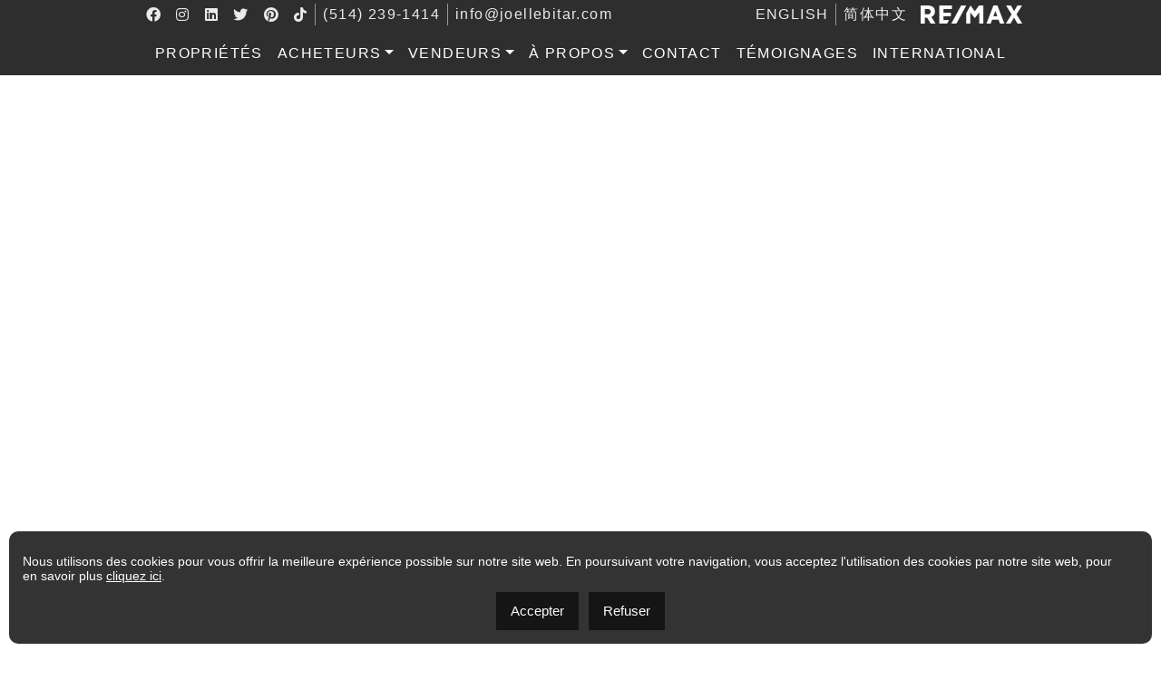

--- FILE ---
content_type: text/html; charset=UTF-8
request_url: https://joellebitar.com/inscriptions/50%20Rue%20McGill/28200350/
body_size: 42661
content:
<!doctype html>
<html lang="fr-FR">
<head>
    <meta name="google-site-verification" content="3_pi2-QVPq24g7b4qNi2oIysCJA85PfhzjRF5H3OYe4" />
    <meta name="ahrefs-site-verification" content="2fee9b50bd6a2d2834abed288c5cb2f45499d8e506d94b99ecfd421a05ac49fa">
    <meta name="google-site-verification" content="NcdMolt5W6XqvERbHr7dxwOdx1hImr-KiFnYxpl-ZT8" />
    <meta name="google-site-verification" content="QszAut30GqVQsrvvkaJDKQz4-aX9oulzV9hreIS5DcY" />
    <meta charset="UTF-8">
    <meta name="viewport"
          content="width=device-width, initial-scale=1.0, maximum-scale=5.0, minimum-scale=1.0">
    <link rel="canonical" href="https://joellebitar.com/inscriptions/50%20Rue%20McGill/28200350/">
    <link rel="profile" href="https://gmpg.org/xfn/11">

    <!-- Global site tag (gtag.js) - Google Ads: 460912156 -->
    <script async src="https://www.googletagmanager.com/gtag/js?id=AW-460912156"></script>
    <script>
      window.dataLayer = window.dataLayer || [];
      function gtag(){dataLayer.push(arguments);}
      gtag('js', new Date());

      gtag('config', 'AW-460912156');
    </script>

    <script async src="https://www.googletagmanager.com/gtag/js?id=G-WLRYP90WC6"></script><script>function gtag(){dataLayer.push(arguments)}window.dataLayer=window.dataLayer||[],gtag("js",new Date),gtag("config","G-WLRYP90WC6",{user_properties:{agent_id:127}});</script>

	<meta name='robots' content='index, follow, max-image-preview:large, max-snippet:-1, max-video-preview:-1' />
	<style>img:is([sizes="auto" i], [sizes^="auto," i]) { contain-intrinsic-size: 3000px 1500px }</style>
	
<!-- Google Tag Manager for WordPress by gtm4wp.com -->
<script data-cfasync="false" data-pagespeed-no-defer>
	var gtm4wp_datalayer_name = "dataLayer";
	var dataLayer = dataLayer || [];

	const gtm4wp_scrollerscript_debugmode         = false;
	const gtm4wp_scrollerscript_callbacktime      = 100;
	const gtm4wp_scrollerscript_readerlocation    = 150;
	const gtm4wp_scrollerscript_contentelementid  = "wrapper";
	const gtm4wp_scrollerscript_scannertime       = 60;
</script>
<!-- End Google Tag Manager for WordPress by gtm4wp.com -->
	<!-- This site is optimized with the Yoast SEO plugin v26.2 - https://yoast.com/wordpress/plugins/seo/ -->
	<title>Properties &#8211; Joelle Bitar</title>
	<link rel="canonical" href="https://joellebitar.com/inscriptions/50%20Rue%20McGill/28200350/" />
	<meta property="og:locale" content="fr_FR" />
	<meta property="og:type" content="website" />
	<meta property="og:description" content="Trouvez la maison de vos rêves, parcourez une large sélection de propriétés à vendre à Montréal et ses environs, listées par Joëlle Bitar." />
	<meta property="og:url" content="https://joellebitar.com/inscriptions/50 Rue McGill/28200350/" />
	<meta property="og:site_name" content="Joelle Bitar" />
	<meta property="og:image" content="https://joellebitar.com/wp-content/uploads/2023/04/joelle_bitar_og.jpg" />
	<meta property="og:image:width" content="1920" />
	<meta property="og:image:height" content="1080" />
	<meta property="og:image:type" content="image/jpeg" />
	<meta name="twitter:card" content="summary_large_image" />
	<meta name="twitter:site" content="@MTLrealestate2" />
	<script type="application/ld+json" class="yoast-schema-graph">{"@context":"https://schema.org","@graph":[{"@type":"CollectionPage","@id":"https://joellebitar.com/inscriptions/","url":"https://joellebitar.com/inscriptions/","name":"Propriétés vedettes - Joelle Bitar - Courtier Immobilier agréé du Groupe RE/MAX","isPartOf":{"@id":"https://joellebitar.com/#website"},"description":"Trouvez la maison de vos rêves, parcourez une large sélection de propriétés à vendre à Montréal et ses environs, listées par Joëlle Bitar.","breadcrumb":{"@id":"https://joellebitar.com/inscriptions/#breadcrumb"},"inLanguage":"fr-FR"},{"@type":"BreadcrumbList","@id":"https://joellebitar.com/inscriptions/#breadcrumb","itemListElement":[{"@type":"ListItem","position":1,"name":"Home","item":"https://joellebitar.com/"},{"@type":"ListItem","position":2,"name":"Properties"}]},{"@type":"WebSite","@id":"https://joellebitar.com/#website","url":"https://joellebitar.com/","name":"Joelle Bitar","description":"Courtier Immobilier agréé du Groupe RE/MAX","publisher":{"@id":"https://joellebitar.com/#organization"},"potentialAction":[{"@type":"SearchAction","target":{"@type":"EntryPoint","urlTemplate":"https://joellebitar.com/?s={search_term_string}"},"query-input":{"@type":"PropertyValueSpecification","valueRequired":true,"valueName":"search_term_string"}}],"inLanguage":"fr-FR"},{"@type":"Organization","@id":"https://joellebitar.com/#organization","name":"équipe Immobilière Joëlle Bitar","url":"https://joellebitar.com/","logo":{"@type":"ImageObject","inLanguage":"fr-FR","@id":"https://joellebitar.com/#/schema/logo/image/","url":"https://joellebitar.com/wp-content/uploads/2022/12/logo_color_fr.png","contentUrl":"https://joellebitar.com/wp-content/uploads/2022/12/logo_color_fr.png","width":1157,"height":282,"caption":"équipe Immobilière Joëlle Bitar"},"image":{"@id":"https://joellebitar.com/#/schema/logo/image/"},"sameAs":["https://www.facebook.com/Joelle-Bitar-798170733572463/","https://x.com/MTLrealestate2","https://www.instagram.com/joellebitar/","https://www.linkedin.com/in/joëlle-bitar-8b5627b5/"]}]}</script>
	<!-- / Yoast SEO plugin. -->


<link rel='dns-prefetch' href='//cdnjs.cloudflare.com' />
<link rel='dns-prefetch' href='//maps.googleapis.com' />
<link rel='dns-prefetch' href='//realestate.marketingwebsites.ca' />
<link rel="alternate" type="application/rss+xml" title="Joelle Bitar &raquo; Flux" href="https://joellebitar.com/feed/" />
<link rel="alternate" type="application/rss+xml" title="Joelle Bitar &raquo; Flux des commentaires" href="https://joellebitar.com/comments/feed/" />
<link rel="alternate" type="application/rss+xml" title="Joelle Bitar &raquo; Flux pour Properties" href="https://joellebitar.com/inscriptions/feed/" />
<link rel='stylesheet' id='sbi_styles-css' href='https://joellebitar.com/wp-content/plugins/instagram-feed/css/sbi-styles.min.css?ver=6.9.1' media='all' />
<style id='classic-theme-styles-inline-css'>
/*! This file is auto-generated */
.wp-block-button__link{color:#fff;background-color:#32373c;border-radius:9999px;box-shadow:none;text-decoration:none;padding:calc(.667em + 2px) calc(1.333em + 2px);font-size:1.125em}.wp-block-file__button{background:#32373c;color:#fff;text-decoration:none}
</style>
<style id='global-styles-inline-css'>
:root{--wp--preset--aspect-ratio--square: 1;--wp--preset--aspect-ratio--4-3: 4/3;--wp--preset--aspect-ratio--3-4: 3/4;--wp--preset--aspect-ratio--3-2: 3/2;--wp--preset--aspect-ratio--2-3: 2/3;--wp--preset--aspect-ratio--16-9: 16/9;--wp--preset--aspect-ratio--9-16: 9/16;--wp--preset--color--black: #000000;--wp--preset--color--cyan-bluish-gray: #abb8c3;--wp--preset--color--white: #ffffff;--wp--preset--color--pale-pink: #f78da7;--wp--preset--color--vivid-red: #cf2e2e;--wp--preset--color--luminous-vivid-orange: #ff6900;--wp--preset--color--luminous-vivid-amber: #fcb900;--wp--preset--color--light-green-cyan: #7bdcb5;--wp--preset--color--vivid-green-cyan: #00d084;--wp--preset--color--pale-cyan-blue: #8ed1fc;--wp--preset--color--vivid-cyan-blue: #0693e3;--wp--preset--color--vivid-purple: #9b51e0;--wp--preset--gradient--vivid-cyan-blue-to-vivid-purple: linear-gradient(135deg,rgba(6,147,227,1) 0%,rgb(155,81,224) 100%);--wp--preset--gradient--light-green-cyan-to-vivid-green-cyan: linear-gradient(135deg,rgb(122,220,180) 0%,rgb(0,208,130) 100%);--wp--preset--gradient--luminous-vivid-amber-to-luminous-vivid-orange: linear-gradient(135deg,rgba(252,185,0,1) 0%,rgba(255,105,0,1) 100%);--wp--preset--gradient--luminous-vivid-orange-to-vivid-red: linear-gradient(135deg,rgba(255,105,0,1) 0%,rgb(207,46,46) 100%);--wp--preset--gradient--very-light-gray-to-cyan-bluish-gray: linear-gradient(135deg,rgb(238,238,238) 0%,rgb(169,184,195) 100%);--wp--preset--gradient--cool-to-warm-spectrum: linear-gradient(135deg,rgb(74,234,220) 0%,rgb(151,120,209) 20%,rgb(207,42,186) 40%,rgb(238,44,130) 60%,rgb(251,105,98) 80%,rgb(254,248,76) 100%);--wp--preset--gradient--blush-light-purple: linear-gradient(135deg,rgb(255,206,236) 0%,rgb(152,150,240) 100%);--wp--preset--gradient--blush-bordeaux: linear-gradient(135deg,rgb(254,205,165) 0%,rgb(254,45,45) 50%,rgb(107,0,62) 100%);--wp--preset--gradient--luminous-dusk: linear-gradient(135deg,rgb(255,203,112) 0%,rgb(199,81,192) 50%,rgb(65,88,208) 100%);--wp--preset--gradient--pale-ocean: linear-gradient(135deg,rgb(255,245,203) 0%,rgb(182,227,212) 50%,rgb(51,167,181) 100%);--wp--preset--gradient--electric-grass: linear-gradient(135deg,rgb(202,248,128) 0%,rgb(113,206,126) 100%);--wp--preset--gradient--midnight: linear-gradient(135deg,rgb(2,3,129) 0%,rgb(40,116,252) 100%);--wp--preset--font-size--small: 13px;--wp--preset--font-size--medium: 20px;--wp--preset--font-size--large: 36px;--wp--preset--font-size--x-large: 42px;--wp--preset--spacing--20: 0.44rem;--wp--preset--spacing--30: 0.67rem;--wp--preset--spacing--40: 1rem;--wp--preset--spacing--50: 1.5rem;--wp--preset--spacing--60: 2.25rem;--wp--preset--spacing--70: 3.38rem;--wp--preset--spacing--80: 5.06rem;--wp--preset--shadow--natural: 6px 6px 9px rgba(0, 0, 0, 0.2);--wp--preset--shadow--deep: 12px 12px 50px rgba(0, 0, 0, 0.4);--wp--preset--shadow--sharp: 6px 6px 0px rgba(0, 0, 0, 0.2);--wp--preset--shadow--outlined: 6px 6px 0px -3px rgba(255, 255, 255, 1), 6px 6px rgba(0, 0, 0, 1);--wp--preset--shadow--crisp: 6px 6px 0px rgba(0, 0, 0, 1);}:where(.is-layout-flex){gap: 0.5em;}:where(.is-layout-grid){gap: 0.5em;}body .is-layout-flex{display: flex;}.is-layout-flex{flex-wrap: wrap;align-items: center;}.is-layout-flex > :is(*, div){margin: 0;}body .is-layout-grid{display: grid;}.is-layout-grid > :is(*, div){margin: 0;}:where(.wp-block-columns.is-layout-flex){gap: 2em;}:where(.wp-block-columns.is-layout-grid){gap: 2em;}:where(.wp-block-post-template.is-layout-flex){gap: 1.25em;}:where(.wp-block-post-template.is-layout-grid){gap: 1.25em;}.has-black-color{color: var(--wp--preset--color--black) !important;}.has-cyan-bluish-gray-color{color: var(--wp--preset--color--cyan-bluish-gray) !important;}.has-white-color{color: var(--wp--preset--color--white) !important;}.has-pale-pink-color{color: var(--wp--preset--color--pale-pink) !important;}.has-vivid-red-color{color: var(--wp--preset--color--vivid-red) !important;}.has-luminous-vivid-orange-color{color: var(--wp--preset--color--luminous-vivid-orange) !important;}.has-luminous-vivid-amber-color{color: var(--wp--preset--color--luminous-vivid-amber) !important;}.has-light-green-cyan-color{color: var(--wp--preset--color--light-green-cyan) !important;}.has-vivid-green-cyan-color{color: var(--wp--preset--color--vivid-green-cyan) !important;}.has-pale-cyan-blue-color{color: var(--wp--preset--color--pale-cyan-blue) !important;}.has-vivid-cyan-blue-color{color: var(--wp--preset--color--vivid-cyan-blue) !important;}.has-vivid-purple-color{color: var(--wp--preset--color--vivid-purple) !important;}.has-black-background-color{background-color: var(--wp--preset--color--black) !important;}.has-cyan-bluish-gray-background-color{background-color: var(--wp--preset--color--cyan-bluish-gray) !important;}.has-white-background-color{background-color: var(--wp--preset--color--white) !important;}.has-pale-pink-background-color{background-color: var(--wp--preset--color--pale-pink) !important;}.has-vivid-red-background-color{background-color: var(--wp--preset--color--vivid-red) !important;}.has-luminous-vivid-orange-background-color{background-color: var(--wp--preset--color--luminous-vivid-orange) !important;}.has-luminous-vivid-amber-background-color{background-color: var(--wp--preset--color--luminous-vivid-amber) !important;}.has-light-green-cyan-background-color{background-color: var(--wp--preset--color--light-green-cyan) !important;}.has-vivid-green-cyan-background-color{background-color: var(--wp--preset--color--vivid-green-cyan) !important;}.has-pale-cyan-blue-background-color{background-color: var(--wp--preset--color--pale-cyan-blue) !important;}.has-vivid-cyan-blue-background-color{background-color: var(--wp--preset--color--vivid-cyan-blue) !important;}.has-vivid-purple-background-color{background-color: var(--wp--preset--color--vivid-purple) !important;}.has-black-border-color{border-color: var(--wp--preset--color--black) !important;}.has-cyan-bluish-gray-border-color{border-color: var(--wp--preset--color--cyan-bluish-gray) !important;}.has-white-border-color{border-color: var(--wp--preset--color--white) !important;}.has-pale-pink-border-color{border-color: var(--wp--preset--color--pale-pink) !important;}.has-vivid-red-border-color{border-color: var(--wp--preset--color--vivid-red) !important;}.has-luminous-vivid-orange-border-color{border-color: var(--wp--preset--color--luminous-vivid-orange) !important;}.has-luminous-vivid-amber-border-color{border-color: var(--wp--preset--color--luminous-vivid-amber) !important;}.has-light-green-cyan-border-color{border-color: var(--wp--preset--color--light-green-cyan) !important;}.has-vivid-green-cyan-border-color{border-color: var(--wp--preset--color--vivid-green-cyan) !important;}.has-pale-cyan-blue-border-color{border-color: var(--wp--preset--color--pale-cyan-blue) !important;}.has-vivid-cyan-blue-border-color{border-color: var(--wp--preset--color--vivid-cyan-blue) !important;}.has-vivid-purple-border-color{border-color: var(--wp--preset--color--vivid-purple) !important;}.has-vivid-cyan-blue-to-vivid-purple-gradient-background{background: var(--wp--preset--gradient--vivid-cyan-blue-to-vivid-purple) !important;}.has-light-green-cyan-to-vivid-green-cyan-gradient-background{background: var(--wp--preset--gradient--light-green-cyan-to-vivid-green-cyan) !important;}.has-luminous-vivid-amber-to-luminous-vivid-orange-gradient-background{background: var(--wp--preset--gradient--luminous-vivid-amber-to-luminous-vivid-orange) !important;}.has-luminous-vivid-orange-to-vivid-red-gradient-background{background: var(--wp--preset--gradient--luminous-vivid-orange-to-vivid-red) !important;}.has-very-light-gray-to-cyan-bluish-gray-gradient-background{background: var(--wp--preset--gradient--very-light-gray-to-cyan-bluish-gray) !important;}.has-cool-to-warm-spectrum-gradient-background{background: var(--wp--preset--gradient--cool-to-warm-spectrum) !important;}.has-blush-light-purple-gradient-background{background: var(--wp--preset--gradient--blush-light-purple) !important;}.has-blush-bordeaux-gradient-background{background: var(--wp--preset--gradient--blush-bordeaux) !important;}.has-luminous-dusk-gradient-background{background: var(--wp--preset--gradient--luminous-dusk) !important;}.has-pale-ocean-gradient-background{background: var(--wp--preset--gradient--pale-ocean) !important;}.has-electric-grass-gradient-background{background: var(--wp--preset--gradient--electric-grass) !important;}.has-midnight-gradient-background{background: var(--wp--preset--gradient--midnight) !important;}.has-small-font-size{font-size: var(--wp--preset--font-size--small) !important;}.has-medium-font-size{font-size: var(--wp--preset--font-size--medium) !important;}.has-large-font-size{font-size: var(--wp--preset--font-size--large) !important;}.has-x-large-font-size{font-size: var(--wp--preset--font-size--x-large) !important;}
:where(.wp-block-post-template.is-layout-flex){gap: 1.25em;}:where(.wp-block-post-template.is-layout-grid){gap: 1.25em;}
:where(.wp-block-columns.is-layout-flex){gap: 2em;}:where(.wp-block-columns.is-layout-grid){gap: 2em;}
:root :where(.wp-block-pullquote){font-size: 1.5em;line-height: 1.6;}
</style>
<link rel='stylesheet' id='contact-form-7-css' href='https://joellebitar.com/wp-content/plugins/contact-form-7/includes/css/styles.css?ver=6.1.3' media='all' />
<link rel='stylesheet' id='wpa-css-css' href='https://joellebitar.com/wp-content/plugins/honeypot/includes/css/wpa.css?ver=2.3.04' media='all' />
<link rel='stylesheet' id='animate-css-css' href='https://cdnjs.cloudflare.com/ajax/libs/animate.css/3.5.2/animate.min.css?ver=2.1.27' media='all' />
<link rel='stylesheet' id='leaflet-css' href='https://realestate.marketingwebsites.ca/mapLeaflet/leaflet.css?ver=6.8.3' media='all' />
<link rel='stylesheet' id='leaflet-markercluster-screen-css' href='https://realestate.marketingwebsites.ca/mapLeaflet/markercluster/screen.css?ver=6.8.3' media='all' />
<link rel='stylesheet' id='leaflet-markercluster-css' href='https://realestate.marketingwebsites.ca/mapLeaflet/markercluster/dist/MarkerCluster.css?ver=6.8.3' media='all' />
<link rel='stylesheet' id='leaflet-markercluster-theme-css' href='https://realestate.marketingwebsites.ca/mapLeaflet/markercluster/dist/MarkerCluster.Default.css?ver=6.8.3' media='all' />
<link rel='stylesheet' id='rs-css' href='https://joellebitar.com/wp-content/plugins/mw-properties/public/royalslider/royalslider.css?ver=2.1.27' media='all' />
<link rel='stylesheet' id='rs-default-css' href='https://joellebitar.com/wp-content/plugins/mw-properties/public/royalslider/skins/default/rs-default.css?ver=2.1.27' media='all' />
<link rel='stylesheet' id='home-evaluation-css' href='https://joellebitar.com/wp-content/themes/joelle/mw-properties-templates/css/include/home-evaluation.css?ver=2.1.27' media='all' />
<link rel='stylesheet' id='mw-properties-css' href='https://joellebitar.com/wp-content/themes/joelle/mw-properties-templates/css/include/mw-properties-public.css?ver=2.1.27' media='all' />
<link rel='stylesheet' id='mw-properties-single-properties-css' href='https://joellebitar.com/wp-content/themes/joelle/mw-properties-templates/css/include/single-properties.css?ver=2.1.27' media='all' />
<link rel='stylesheet' id='wpml-legacy-horizontal-list-0-css' href='https://joellebitar.com/wp-content/plugins/sitepress-multilingual-cms/templates/language-switchers/legacy-list-horizontal/style.min.css?ver=1' media='all' />
<link rel='stylesheet' id='joelle-helperCss-css' href='https://joellebitar.com/wp-content/themes/joelle/helper.css?ver=1.0.0' media='all' />
<script src="https://joellebitar.com/wp-content/themes/joelle/assets/dist/runtime.js?ver=3.5.1" id="jquery-js"></script>
<script src="https://joellebitar.com/wp-content/themes/joelle/assets/dist/vendors~bcc8009a.js?ver=2022-06-04T14:50:13.042Z" id="joelle-vendorsbcc8009a-js"></script>
<script src="https://joellebitar.com/wp-content/themes/joelle/assets/dist/vendors~7274e1de.js?ver=2022-06-04T14:50:13.042Z" id="joelle-vendors7274e1de-js"></script>
<script src="https://joellebitar.com/wp-content/themes/joelle/assets/dist/vendors~30b5015c.js?ver=2022-06-04T14:50:13.042Z" id="joelle-vendors30b5015c-js"></script>
<script src="https://joellebitar.com/wp-content/themes/joelle/assets/dist/vendors~92e322e1.js?ver=2022-06-04T14:50:13.042Z" id="joelle-vendors92e322e1-js"></script>
<script src="https://joellebitar.com/wp-content/themes/joelle/assets/dist/vendors~99526b00.js?ver=2022-06-04T14:50:13.042Z" id="joelle-vendors99526b00-js"></script>
<script src="https://joellebitar.com/wp-content/themes/joelle/assets/dist/vendors~3a909f45.js?ver=2022-06-04T14:50:13.042Z" id="joelle-vendors3a909f45-js"></script>
<script src="https://joellebitar.com/wp-content/themes/joelle/assets/dist/vendors~5182d576.js?ver=2022-06-04T14:50:13.042Z" id="joelle-vendors5182d576-js"></script>
<script src="https://joellebitar.com/wp-content/themes/joelle/assets/dist/vendors~f9ca8911.js?ver=2022-06-04T14:50:13.042Z" id="joelle-vendorsf9ca8911-js"></script>
<script src="https://joellebitar.com/wp-content/themes/joelle/assets/dist/vendors~4a4253b0.js?ver=2022-06-04T14:50:13.042Z" id="joelle-vendors4a4253b0-js"></script>
<script src="https://joellebitar.com/wp-content/themes/joelle/assets/dist/theme~8c7c996f.js?ver=2022-06-04T14:50:13.042Z" id="joelle-theme8c7c996f-js"></script>
<script id="joelle-scripts-js-extra">
var joelle_i18n = {"lang":"fr","options":{"load_path":"https:\/\/joellebitar.com\/wp-content\/themes\/joelle\/load"},"messages":{"next":"suivant","previous":"pr\u00e9c\u00e9dent"}};
</script>
<script src="https://joellebitar.com/wp-content/themes/joelle/assets/dist/scripts.js?ver=2022-06-04T14:50:13.042Z" id="joelle-scripts-js"></script>
<script src="https://joellebitar.com/wp-content/themes/joelle/assets/dist/styles.js?ver=2022-06-04T14:50:13.042Z" id="joelle-styles-js"></script>
<script src="https://cdnjs.cloudflare.com/ajax/libs/wow/1.1.2/wow.min.js?ver=2.1.27" id="wow-js-js"></script>
<script src="https://maps.googleapis.com/maps/api/js?key=AIzaSyBi8O8BDXir1bjd8wEsbkmjbwpQZVJjqFM&amp;libraries=places%2Cgeometry&amp;ver=2.1.27" id="google-js-js"></script>
<script src="https://joellebitar.com/wp-content/plugins/mw-properties/public/royalslider/jquery.royalslider.min.js?ver=2.1.27" id="rs-js"></script>
<script src="https://joellebitar.com/wp-content/plugins/mw-properties/public/js/lazysizes.min.js?ver=2.1.27" id="lazysizes-js"></script>
<script src="https://joellebitar.com/wp-content/plugins/mw-properties/public/js/ls.unveilhooks.min.js?ver=2.1.27" id="ls-unveil-js"></script>
<script src="https://joellebitar.com/wp-content/plugins/duracelltomi-google-tag-manager/dist/js/analytics-talk-content-tracking.js?ver=1.22.1" id="gtm4wp-scroll-tracking-js"></script>
<link rel="https://api.w.org/" href="https://joellebitar.com/wp-json/" /><link rel="EditURI" type="application/rsd+xml" title="RSD" href="https://joellebitar.com/xmlrpc.php?rsd" />
<meta name="generator" content="WordPress 6.8.3" />
<meta name="generator" content="WPML ver:4.8.4 stt:59,1,4;" />

<!-- Google Tag Manager for WordPress by gtm4wp.com -->
<!-- GTM Container placement set to automatic -->
<script data-cfasync="false" data-pagespeed-no-defer>
	var dataLayer_content = {"visitorIP":"18.188.124.181","pagePostType":false,"browserName":"","browserVersion":"","browserEngineName":"","browserEngineVersion":"","osName":"","osVersion":"","deviceType":"bot","deviceManufacturer":"","deviceModel":""};
	dataLayer.push( dataLayer_content );
</script>
<script data-cfasync="false" data-pagespeed-no-defer>
(function(w,d,s,l,i){w[l]=w[l]||[];w[l].push({'gtm.start':
new Date().getTime(),event:'gtm.js'});var f=d.getElementsByTagName(s)[0],
j=d.createElement(s),dl=l!='dataLayer'?'&l='+l:'';j.async=true;j.src=
'//www.googletagmanager.com/gtm.js?id='+i+dl;f.parentNode.insertBefore(j,f);
})(window,document,'script','dataLayer','GTM-MPKZXDV');
</script>
<!-- End Google Tag Manager for WordPress by gtm4wp.com -->		<style id="wp-custom-css">
			.ng-star-inserted img {
	width: 140px;
	height: 140px;
	object-fit: cover;
}

.grecaptcha-badge {
    opacity: 0;
    z-index: -9999999;
}

div.page-loader{
	display:none!important;
}		</style>
		</head>
<body class="properties-template-default single single-properties is-api wp-custom-logo wp-theme-joelle hfeed header-translucent"        data-post-type=""
        data-post-id=""
        data-post-language="fr">
    <div class="page-loader">
        <img alt="Joëlle Bitar" src="/wp-content/uploads/2022/12/logo_color_fr.png">
        <img class="loader" src="/wp-content/themes/joelle/assets/img/loader.gif" alt="Joëlle Bitar" />
    </div>
    <div class="wrapper">
		
<!-- GTM Container placement set to automatic -->
<!-- Google Tag Manager (noscript) -->
				<noscript><iframe src="https://www.googletagmanager.com/ns.html?id=GTM-MPKZXDV" height="0" width="0" style="display:none;visibility:hidden" aria-hidden="true"></iframe></noscript>
<!-- End Google Tag Manager (noscript) -->        <header class="site-header navbar-dark">
            <div class="header-small">
                <div class="container-large w-100">
                    <div class="row">
                        <div class="col-lg-7 d-flex justify-content-center justify-content-lg-start align-items-center">
                            <ul class="social-medias">
                                <li>
                                    <a href="https://www.facebook.com/Joelle-Bitar-798170733572463/" title="Facebook"
                                       rel="external noopener noreferrer"
                                       class="facebook social" target="_blank"><i class="fab fa-facebook"></i></a>
                                </li>
                                <li>
                                    <a href="https://www.instagram.com/joellebitar/" title="Instagram" rel="external noopener noreferrer"
                                       class="instagram social"
                                       target="_blank"><i class="fab fa-instagram"></i></a>
                                </li>
                                <li>
                                    <a href="https://www.linkedin.com/in/joëlle-bitar-8b5627b5/" title="Linked In"
                                       rel="external noopener noreferrer"
                                       class="linkedin social" target="_blank"><i class="fab fa-linkedin"></i></a>
                                </li>
                                <li>
                                    <a href="https://twitter.com/joellebitar7" title="Twitter" rel="external noopener noreferrer"
                                       class="twitter social"
                                       target="_blank"><i class="fab fa-twitter"></i></a>
                                </li>
                                <li>
                                    <a class="social" title="Pinterest" rel="external noopener noreferrer" href="https://www.pinterest.ca/joellebitarcourtierimmobilier/" target="_blank"><i class="fab fa-pinterest"></i></a>
                                </li>
                                <li>
                                    <a class="social" title="Tik Tok" rel="external noopener noreferrer" href="https://www.tiktok.com/@joellebitar_immobilier" target="_blank"><i class="fab fa-tiktok"></i></a>
                                </li>
                            </ul>
                            <ul>
								                                <li style="padding-left: 8px" class="border-md-right border-right-0"><a
                                            href="tel:5142391414">(514) 239-1414</a>
                                </li>
                                <li class="d-none d-md-flex"><a href="mailto:info@joellebitar.com"
                                                                class="text-lowercase">info@joellebitar.com</a></li>
                            </ul>
                        </div>
                        <div class="col-lg-5 d-flex justify-content-center justify-content-lg-end align-items-center">
							
<div class="wpml-ls-statics-shortcode_actions wpml-ls wpml-ls-legacy-list-horizontal">
	<ul role="menu"><li class="wpml-ls-slot-shortcode_actions wpml-ls-item wpml-ls-item-en wpml-ls-first-item wpml-ls-item-legacy-list-horizontal" role="none">
				<a href="https://joellebitar.com/en/properties/50%20Rue%20McGill/28200350/" class="wpml-ls-link" role="menuitem"  aria-label="Passer à English" title="Passer à English" >
                    <span class="wpml-ls-native" lang="en">English</span></a>
			</li><li class="wpml-ls-slot-shortcode_actions wpml-ls-item wpml-ls-item-zh-hans wpml-ls-last-item wpml-ls-item-legacy-list-horizontal" role="none">
				<a href="https://joellebitar.com/zh-hans/inscriptions/50%20Rue%20McGill/28200350/" class="wpml-ls-link" role="menuitem"  aria-label="Passer à 简体中文" title="Passer à 简体中文" >
                    <span class="wpml-ls-native" lang="zh-hans">简体中文</span></a>
			</li></ul>
</div>
                            <img src="/wp-content/themes/joelle/assets/img/remax-small-white.png" id="remax-logo"
                                 alt="Joelle Bitar - RE/MAX" />
                        </div>
                    </div>
                </div>
            </div>
            <div class="header-large sticky-top">
                <div class="container-large w-100">
                    <nav class="navbar navbar-expand-lg justify-content-lg-center" role="navigation">
                        <a href="https://joellebitar.com"><img alt="Joëlle Bitar" class="custom-logo" src="/wp-content/uploads/2025/07/white-logo-remax-1.png"></a>
                        <!-- Brand and toggle get grouped for better mobile display -->
                        <button class="navbar-toggler" type="button" data-toggle="collapse"
                           data-target="#navbar-collapse-1"
                           aria-controls="navbar-collapse-1" aria-expanded="false"
                           aria-label="Toggle navigation">
                            <span class="navbar-toggler-icon"></span>
                        </button>
                        <div id="navbar-collapse-1" class="collapse navbar-collapse">
							<ul id="menu-menu-french" class="nav navbar-nav"><li itemscope="itemscope" itemtype="https://www.schema.org/SiteNavigationElement" id="menu-item-2189" class="menu-item menu-item-type-custom menu-item-object-custom menu-item-2189 nav-item" role="menuitem"><a title="Propriétés" href="/inscriptions/" class="nav-link">Propriétés</a></li>
<li itemscope="itemscope" itemtype="https://www.schema.org/SiteNavigationElement" id="menu-item-2322" class="menu-item menu-item-type-custom menu-item-object-custom menu-item-has-children dropdown menu-item-2322 nav-item" role="menuitem"><a title="Acheteurs" href="#" aria-haspopup="true" aria-expanded="false" class="dropdown-toggle nav-link" id="menu-item-dropdown-2322">Acheteurs</a>
<ul class="dropdown-menu" aria-labelledby="menu-item-dropdown-2322" role="menu">
	<li itemscope="itemscope" itemtype="https://www.schema.org/SiteNavigationElement" id="menu-item-2233" class="menu-item menu-item-type-post_type menu-item-object-page menu-item-2233 nav-item" role="menuitem"><a title="Conseils pour l’achat" href="https://joellebitar.com/acheteurs/" class="dropdown-item">Conseils pour l’achat</a></li>
	<li itemscope="itemscope" itemtype="https://www.schema.org/SiteNavigationElement" id="menu-item-2208" class="menu-item menu-item-type-post_type menu-item-object-page menu-item-2208 nav-item" role="menuitem"><a title="Alertes immobilières" href="https://joellebitar.com/alerte-immobiliere/" class="dropdown-item">Alertes immobilières</a></li>
</ul>
</li>
<li itemscope="itemscope" itemtype="https://www.schema.org/SiteNavigationElement" id="menu-item-2323" class="menu-item menu-item-type-custom menu-item-object-custom menu-item-has-children dropdown menu-item-2323 nav-item" role="menuitem"><a title="Vendeurs" href="#" aria-haspopup="true" aria-expanded="false" class="dropdown-toggle nav-link" id="menu-item-dropdown-2323">Vendeurs</a>
<ul class="dropdown-menu" aria-labelledby="menu-item-dropdown-2323" role="menu">
	<li itemscope="itemscope" itemtype="https://www.schema.org/SiteNavigationElement" id="menu-item-2234" class="menu-item menu-item-type-post_type menu-item-object-page menu-item-2234 nav-item" role="menuitem"><a title="Conseils pour la vente" href="https://joellebitar.com/vendeurs/" class="dropdown-item">Conseils pour la vente</a></li>
	<li itemscope="itemscope" itemtype="https://www.schema.org/SiteNavigationElement" id="menu-item-5533" class="menu-item menu-item-type-post_type menu-item-object-page menu-item-5533 nav-item" role="menuitem"><a title="Évaluation Gratuite" href="https://joellebitar.com/evaluation-gratuite/" class="dropdown-item">Évaluation Gratuite</a></li>
</ul>
</li>
<li itemscope="itemscope" itemtype="https://www.schema.org/SiteNavigationElement" id="menu-item-2415" class="menu-item menu-item-type-post_type menu-item-object-page menu-item-has-children dropdown menu-item-2415 nav-item" role="menuitem"><a title="À propos" href="https://joellebitar.com/a-propos/" aria-haspopup="true" aria-expanded="false" class="dropdown-toggle nav-link" id="menu-item-dropdown-2415">À propos</a>
<ul class="dropdown-menu" aria-labelledby="menu-item-dropdown-2415" role="menu">
	<li itemscope="itemscope" itemtype="https://www.schema.org/SiteNavigationElement" id="menu-item-2235" class="menu-item menu-item-type-post_type menu-item-object-page menu-item-2235 nav-item" role="menuitem"><a title="équipe" href="https://joellebitar.com/a-propos/" class="dropdown-item">équipe</a></li>
	<li itemscope="itemscope" itemtype="https://www.schema.org/SiteNavigationElement" id="menu-item-2195" class="menu-item menu-item-type-post_type menu-item-object-page current_page_parent menu-item-2195 nav-item" role="menuitem"><a title="Blogue" href="https://joellebitar.com/blogue/" class="dropdown-item">Blogue</a></li>
	<li itemscope="itemscope" itemtype="https://www.schema.org/SiteNavigationElement" id="menu-item-2308" class="menu-item menu-item-type-custom menu-item-object-custom menu-item-2308 nav-item" role="menuitem"><a title="Partenaires" href="/partners/" class="dropdown-item">Partenaires</a></li>
	<li itemscope="itemscope" itemtype="https://www.schema.org/SiteNavigationElement" id="menu-item-15241" class="menu-item menu-item-type-post_type menu-item-object-page menu-item-15241 nav-item" role="menuitem"><a title="Carrière" href="https://joellebitar.com/carriere/" class="dropdown-item">Carrière</a></li>
	<li itemscope="itemscope" itemtype="https://www.schema.org/SiteNavigationElement" id="menu-item-22555" class="menu-item menu-item-type-post_type menu-item-object-page menu-item-22555 nav-item" role="menuitem"><a title="offre d’emplois courtier" href="https://joellebitar.com/offre-emplois-courtier/" class="dropdown-item">offre d’emplois courtier</a></li>
</ul>
</li>
<li itemscope="itemscope" itemtype="https://www.schema.org/SiteNavigationElement" id="menu-item-2196" class="menu-item menu-item-type-post_type menu-item-object-page menu-item-2196 nav-item" role="menuitem"><a title="Contact" href="https://joellebitar.com/contact/" class="nav-link">Contact</a></li>
<li itemscope="itemscope" itemtype="https://www.schema.org/SiteNavigationElement" id="menu-item-2420" class="menu-item menu-item-type-custom menu-item-object-custom menu-item-2420 nav-item" role="menuitem"><a title="Témoignages" href="/temoignages/" class="nav-link">Témoignages</a></li>
<li itemscope="itemscope" itemtype="https://www.schema.org/SiteNavigationElement" id="menu-item-2209" class="menu-item menu-item-type-post_type menu-item-object-page menu-item-2209 nav-item" role="menuitem"><a title="International" href="https://joellebitar.com/international/" class="nav-link">International</a></li>
</ul>							                        </div>
                    </nav>
                </div>
        </header>
		        <main role="main">
            <div class="container-fluid">
<section id="listing-slider" style="opacity:0;">
    <div id="royalSlider" class="royalSlider rsDefault">
            </div>
</section>
<section id="info-new">
    <div class="container-fluid">
        <div class="row">
            <div class="col-12 col-lg-6 pl-lg-5">
                <div class="section-title">
                    <h3> <br></h3>
                    <h2>
                        0$                                            </h2>
                </div>
            </div>
            <div class="col-12 col-lg-6 pr-lg-5 d-flex align-items-center justify-content-center justify-content-lg-end">
                                <ul class="property-features">
                                            <li><i class="fas fa-bed"></i>
                            <span> </span>
                        </li>
                        <li><i class="fas fa-shower"></i>
                            <span> </span>
                        </li>
                        <li><i class="fas fa-ruler-combined"></i>
                            <span>N/A </span>
                        </li>
                                        <li data-toggle="tooltip"
                        data-placement="top"
                        title="Année de construction">
                        <i class="fas fa-calendar"></i>
                        <span> </span>
                    </li>
                    <li>MLS <span>28200350</span></li>
                </ul>
            </div>
        </div>
        <div class="row">
            <div class="col-lg-8 px-md-5 order-first col-md-12 col-12">
                <div class="row">
                    <div class="col-12">
                        
                                            </div>
                    <div class="col-lg-12 s-left col-md-12 col-12">
                        <h2>Détails de la propriété</h2>
                        <div class="row">
                            <div class="col-lg-12">
                                <h4>Description</h4>
                                <p>Currently unavailable at the moment</p>
                            </div>
                            <div class="col-lg-12">
                                <h4>addendum</h4>
                                <p>Currently unavailable at the moment</p>
                            </div>
                                                        <div class="col-12">
                                <p><strong>Inclusions:</strong>
                                                                    </p>
                                <p><strong>Exclusions                                        :</strong> N/A                                </p>
                            </div>
                        </div>
                    </div>
                    <div class="col-lg-12 s-left col-md-12 col-12">
                        <div class="row l-info">
                            <div class="col-lg-12 col-md-12 col-12">
                                <ul id="location-tabs" class="nav nav-tabs" role="tablist">
                                    <li class="nav-item d-none">
                                        <a class="nav-link active" data-toggle="tab"
                                           href="#home">Carte</a>
                                    </li>
                                    <li class="nav-item d-none">
                                        <a class="nav-link" data-toggle="tab"
                                           href="#streetTab">Street View</a>
                                    </li>
                                                                        <li class="nav-item ml-auto">
                                        <a class="nav-link active" data-toggle="collapse" data-target="#tabs"
                                           aria-expanded="true">
                                            <span class="title">Emplacement</span>
                                            <span class="pull-right"><i
                                                        class="fa fa-angle-down"></i></span>
                                        </a>
                                    </li>
                                </ul>
                                <!-- Tab panes -->
                                <div id="tabs" class="tab-content collapse">
                                    <div id="home" class="tab-pane active">
                                        <div id="map"></div>
                                    </div>
                                    <div id="streetTab" class="tab-pane fade">
                                        <div id="streetMap" style="height: 600px; width: 100%"></div>
                                    </div>
                                </div>
                                <br>
                                <br>
                                <div class="row">
                                    <div class="col-lg-6 col-12 col-sm-6">
                                        <div class="table-responsive">
                                            <table class="table">
                                                <thead class="prop-table prop-table-header">
                                                <tr>
                                                    <th data-toggle="collapse"
                                                        data-target="#building" aria-expanded="false"
                                                        colspan="2">Bâtiment <span
                                                                class="pull-right"><i
                                                                    class="fa fa-angle-down"></i></span>
                                                    </th>
                                                </tr>
                                                </thead>
                                                <tbody id="building" class="panel-collapse collapse">
                                                <tr>
                                                    <th class="prop-table"
                                                        class="ft">type</th>
                                                    <td class="ft"></td>
                                                </tr>
                                                <tr>
                                                    <th class="prop-table">Style</th>
                                                    <td></td>
                                                </tr>
                                                <tr>
                                                    <th class="prop-table">Toutes dimensions</th>
                                                    <td>x </td>
                                                </tr>
                                                <tr>
                                                    <th class="prop-table">superficie terrain</th>
                                                    <td> </td>
                                                </tr>
                                                </tbody>
                                            </table>
                                        </div>
                                    </div>
                                    <div class="col-lg-6 col-12 col-sm-6">
                                        <div class="table-responsive">
                                            <table class="table">
                                                <thead class="prop-table prop-table-header">
                                                <tr>
                                                    <th data-toggle="collapse"
                                                        data-target="#expenses" aria-expanded="false"
                                                        colspan="2">dépenses                                                        <span class="pull-right"><i
                                                                    class="fa fa-angle-down"></i></span></th>
                                                </tr>
                                                </thead>
                                                <tbody id="expenses" class="panel-collapse collapse">
                                                                                                    <tr>
                                                        <th colspan="2" class="text-center">N/A</th>
                                                    </tr>
                                                                                                </tbody>
                                            </table>
                                        </div>
                                    </div>
                                </div>
                                <div class="table-responsive">
                                    <table class="table">
                                        <thead class="prop-table prop-table-header">
                                        <tr>
                                            <th colspan="4" data-toggle="collapse"
                                                data-target="#roomDetails" aria-expanded="true">
                                                Détails de la propriété                                                <span class="pull-right"><i class="fa fa-angle-down"></i></span>
                                            </th>
                                        </tr>
                                        </thead>
                                        <tbody id="roomDetails" class="panel-collapse collapse"
                                               aria-expanded="true">
                                        <tr>
                                            <th class="prop-table">Chambre</th>
                                            <th class="prop-table">Toutes dimensions</th>
                                            <th class="prop-table">Niveau</th>
                                            <th class="prop-table">Étage</th>
                                        </tr>
                                                                                    <tr>
                                                <th colspan="4" class="text-center">N/A</th>
                                            </tr>
                                                                                </tbody>
                                    </table>
                                </div>
                                <div class="table-responsive">
                                    <table class="table">
                                        <thead class="prop-table prop-table-header">
                                        <tr>
                                            <th colspan="2" data-toggle="collapse"
                                                data-target="#charateristics" aria-expanded="true">
                                                Caractéristiques                                                <span class="pull-right"><i
                                                            class="fa fa-angle-down"></i></span>
                                            </th>
                                        </tr>
                                        </thead>
                                        <tbody id="charateristics" class="panel-collapse collapse"
                                               aria-expanded="true">
                                                                                    <tr>
                                                <th colspan="2" class="text-center">N/A</th>
                                            </tr>
                                                                                </tbody>
                                    </table>
                                </div>
                            </div>
                        </div>
                    </div>
                </div>
            </div>
            <div class="col-lg-4 order-last col-md-12 col-12 widget-area d-flex flex-column align-items-center justify-content-start text-center"
                 id="properties-sidebar"
                 role="complementary">
                <div class="sticky-top w-100">
                    <div class="d-flex flex-column justify-content-center">
                        <div id="media_image-3" class="widget widget_media_image"><img width="585" height="1024" src="https://joellebitar.com/wp-content/uploads/2020/12/Joelle_Bitar_MG_6416_full_closcut_1layer_hires_cmyk-585x1024.png" class="image wp-image-9  attachment-large size-large" alt="Joelle Bitar" style="max-width: 100%; height: auto;" decoding="async" loading="lazy" srcset="https://joellebitar.com/wp-content/uploads/2020/12/Joelle_Bitar_MG_6416_full_closcut_1layer_hires_cmyk-585x1024.png 585w, https://joellebitar.com/wp-content/uploads/2020/12/Joelle_Bitar_MG_6416_full_closcut_1layer_hires_cmyk-171x300.png 171w, https://joellebitar.com/wp-content/uploads/2020/12/Joelle_Bitar_MG_6416_full_closcut_1layer_hires_cmyk-768x1345.png 768w, https://joellebitar.com/wp-content/uploads/2020/12/Joelle_Bitar_MG_6416_full_closcut_1layer_hires_cmyk-877x1536.png 877w, https://joellebitar.com/wp-content/uploads/2020/12/Joelle_Bitar_MG_6416_full_closcut_1layer_hires_cmyk-1170x2048.png 1170w" sizes="auto, (max-width: 585px) 100vw, 585px" /></div><div id="custom_html-4" class="widget_text widget widget_custom_html"><div class="textwidget custom-html-widget"><ul class="no-bullets">
	<li>
		<h2>
			Joëlle Bitar
		</h2>
	</li>
		<li><a href="tel:5142391414">(514) 239-1414</a></li>
		<li><a href="mailto:info@joellebitar.com">info@joellebitar.com</a></li>
</ul></div></div>                    </div>
                    <div class="d-flex flex-column">
                        <a class="btn btn-remax-blue w-100 mt-3" data-toggle="modal"
                           data-target=".get-in-touch-modal" href="#">
                            Obtenez des détails                        </a>
                        <a target="_blank" class="btn btn-remax-blue w-100 mt-3"
                           href="?mw_print=print">
                            Imprimer cette inscription                        </a>
                        <a class="btn btn-remax-blue w-100 mt-3" data-toggle="modal"
                           data-target=".testimonials-modal"
                           href="#">
                            Témoignages                        </a>
                        <a class="btn btn-remax-blue w-100 mt-3" href="https://joellebitar.com/evaluation-en-ligne/">
                            Évaluation en ligne                        </a>
                    </div>
                </div><!-- #properties-sidebar -->
            </div>
        </div>
    </div>
</section>
    <div class="modal fade testimonials-modal" tabindex="-1" role="dialog" aria-labelledby="myLargeModalLabel"
         aria-hidden="true">
        <div class="modal-dialog modal-dialog-centered modal-lg">
            <div class="modal-content">
                <div class="modal-header">
                    <h2 class="modal-title text-center">
                        Témoignages                    </h2>
                    <button type="button" class="close" data-dismiss="modal" aria-label="Close">
                        <span aria-hidden="true">&times;</span>
                    </button>
                </div>
                <div class="modal-body row testimonials-grid">
                    <article id="post-6505" class="mix post-6505 testimonial type-testimonial status-publish hentry">
    <div class="speechbubble">
        <a href="https://joellebitar.com/temoignage/clara-escobedo/">
            <p>Je tiens à vous remercier infiniment pour toute la gestion autour de la vente de la maison, ce fut un succès, car aucune inquiétude pour nous, vous avez vraiment tout géré à la perfection!</p>
            <span class="username">Clara Escobedo</span>
        </a>
    </div>
</article><!-- #post-6505 -->
<article id="post-6267" class="mix post-6267 testimonial type-testimonial status-publish hentry">
    <div class="speechbubble">
        <a href="https://joellebitar.com/temoignage/andre-cote-et-michel-morin/">
            <p>Nous sommes de retour à Montréal à notre nouveau condo et avons récupéré le présent que l’équipe de Joëlle Bitar nous a acheminé. Merci pour ce présent.
Aussi, nous tenons à vous remercier pour le professionnalisme et la qualité des suivis offerts tout au long du processus. Spécialement, un gros merci à notre courtier Nathalie qui a été présente et nous a conseillé professionnellement pour prendre les bonnes décisions.
Nous n’hésiterons pas à vous référer à notre entourage .
Merci.
</p>
            <span class="username">André Côté et Michel Morin</span>
        </a>
    </div>
</article><!-- #post-6267 -->
<article id="post-15361" class="mix post-15361 testimonial type-testimonial status-publish hentry">
    <div class="speechbubble">
        <a href="https://joellebitar.com/temoignage/marcel-vincent/">
            <p>Bonjour je m'appelle Marcel et j'ai vendu mon triplex en 6 semaines avec L'équipe Remax Joelle Bitar.

Une très bonne équipe.

Un Gros merci à Sonia Thompson !</p>
            <span class="username">Marcel Vincent</span>
        </a>
    </div>
</article><!-- #post-15361 -->
<article id="post-3177" class="mix post-3177 testimonial type-testimonial status-publish hentry">
    <div class="speechbubble">
        <a href="https://joellebitar.com/temoignage/stephane-seguin-2/">
            <p>Je suis satisfait de votre travail et je n'hésiterai pas à utiliser vos services de nouveau. Merci beaucoup et bravo pour une performance exemplaire de toute l'équipe Joelle Bitar.</p>
            <span class="username">Stéphane Séguin</span>
        </a>
    </div>
</article><!-- #post-3177 -->
                </div>
            </div>
        </div>
    </div>

<div class="modal fade get-in-touch-modal" tabindex="-1" role="dialog" aria-labelledby="myLargeModalLabel"
     aria-hidden="true">
    <div class="modal-dialog modal-dialog-centered modal-lg">
        <div class="modal-content">
            <div class="modal-header">
                <h2 class="modal-title text-center" id="exampleModalLongTitle">
                                            <strong>COMMUNIQUEZ</strong> AVEC NOUS
                                    </h2>
                <button type="button" class="close" data-dismiss="modal" aria-label="Close">
                    <span aria-hidden="true">&times;</span>
                </button>
            </div>
            <div class="modal-body">
                
<div class="wpcf7 no-js" id="wpcf7-f14693-o1" lang="fr-FR" dir="ltr" data-wpcf7-id="14693">
<div class="screen-reader-response"><p role="status" aria-live="polite" aria-atomic="true"></p> <ul></ul></div>
<form action="/inscriptions/50%20Rue%20McGill/28200350/#wpcf7-f14693-o1" method="post" class="wpcf7-form init" aria-label="Formulaire de contact" novalidate="novalidate" data-status="init">
<fieldset class="hidden-fields-container"><input type="hidden" name="_wpcf7" value="14693" /><input type="hidden" name="_wpcf7_version" value="6.1.3" /><input type="hidden" name="_wpcf7_locale" value="fr_FR" /><input type="hidden" name="_wpcf7_unit_tag" value="wpcf7-f14693-o1" /><input type="hidden" name="_wpcf7_container_post" value="0" /><input type="hidden" name="_wpcf7_posted_data_hash" value="" /><input type="hidden" name="_wpcf7dtx_version" value="5.0.3" /><input type="hidden" name="_wpcf7_recaptcha_response" value="" />
</fieldset>
<input class="wpcf7-form-control wpcf7-hidden" value="" type="hidden" name="property-mls" />
<div class="row">
<div class="col-lg-6 col-sm-6 col-md-6 col-12">
<label>Prénom</label>
<span class="wpcf7-form-control-wrap" data-name="your-firstname"><input size="40" maxlength="400" class="wpcf7-form-control wpcf7-text wpcf7-validates-as-required form-control" aria-required="true" aria-invalid="false" value="" type="text" name="your-firstname" /></span>
</div>
<div class="col-lg-6 col-sm-6 col-md-6 col-12">
<label>Nom</label>
<span class="wpcf7-form-control-wrap" data-name="your-lastname"><input size="40" maxlength="400" class="wpcf7-form-control wpcf7-text wpcf7-validates-as-required form-control" aria-required="true" aria-invalid="false" value="" type="text" name="your-lastname" /></span>
</div>
<div class="col-lg-6 col-sm-6 col-md-6 col-12">
<label>Courriel *</label>
<span class="wpcf7-form-control-wrap" data-name="your-email"><input size="40" maxlength="400" class="wpcf7-form-control wpcf7-email wpcf7-validates-as-required wpcf7-text wpcf7-validates-as-email form-control" aria-required="true" aria-invalid="false" value="" type="email" name="your-email" /></span>
</div>
<div class="col-lg-6 col-sm-6 col-md-6 col-12">
<label>Téléphone *</label>
<span class="wpcf7-form-control-wrap" data-name="your-tel"><input size="40" maxlength="400" class="wpcf7-form-control wpcf7-tel wpcf7-validates-as-required wpcf7-text wpcf7-validates-as-tel form-control" aria-required="true" aria-invalid="false" value="" type="tel" name="your-tel" /></span>
</div>
<div class="col-lg-12 col-sm-12 col-md-12 col-12">
<label>MESSAGE</label>
<span class="wpcf7-form-control-wrap" data-name="your-message"><textarea cols="40" rows="10" maxlength="2000" class="wpcf7-form-control wpcf7-textarea form-control" aria-invalid="false" name="your-message"></textarea></span>
</div>
<div class="col-lg-12 text-center col-sm-12 col-md-12 col-12">
<button class="wpcf7-form-control wpcf7-submit has-spinner btn btn-remax-blue d-block mx-auto" type="submit">Envoyer</button>
</div>
</div><div class="wpcf7-response-output" aria-hidden="true"></div>
</form>
</div>
            </div>
        </div>
    </div>
</div>

<script>
    window.MW = window.MW || {};
    MW.current_property = {mls: "28200350", lat: ,, long: };
    (function ($) {
        $(function () {
            $("input[name='property-mls']").val(MW.current_property.mls);

        });
    })(jQuery);
</script>

<script defer>
    (function ($) {
        var init = false,
            map,
            streetMap;

        $("input[name='mls_url']").val("https://joellebitar.com/inscriptions/50%20Rue%20McGill/28200350/");
        $("input[name='mls_address']").val("");
        $("input[name='mls_no']").val("28200350");

        $('[data-toggle="collapse"][data-target="#tabs"]').on('click', function (e) {
            e.preventDefault();
            e.stopPropagation();

            $('#location-tabs li.nav-item:not(.nav-item-vr)').not(':last').toggleClass('d-none');
            // $('#location-tabs li.nav-item:last').toggleClass('ml-auto').find('.title').toggleClass('d-none');
            $("#tabs").toggleClass('show');
        });

        $('[data-toggle="collapse"]').on('click', function (e) {
            setTimeout(function () {
                $(e.currentTarget).find('.fa').toggleClass('fa-angle-down fa-angle-up');
            }, 100);
        });

        $(function () {
            if (map === undefined) {
                map = mw_map._load('map', 'single', {mls: '28200350'});
                setInterval(function () {
                    mw_map._maps['#map'].invalidateSize();
                }, 750);
            }

            $("[href='#streetTab']").click(function () {
                if ($("#tabs").hasClass('show')) {
                    init || setTimeout(function () {
                        streetMap = MW.initGoogleStreetView("streetMap", ,);
                        init = true;
                    }, 1000);
                }
            });

            $("#openModal").click(function (e) {
                e.preventDefault();
                $("#video").modal('toggle');
                return false;
            });

            let slider = $(".royalSlider").royalSlider({
                // options go here
                autoScaleSlider: false,
                keyboardNavEnabled: true,
                controlNavigation: 'thumbnails',
                slidesOrientation: 'horizontal',
                imageScaleMode: 'fit',
                thumbs: {
                    arrowsAutoHide: false,
                    arrowLeft: $('.listing-arrow.arrow-prev'),
                    arrowRight: $('.listing-arrow.arrow-next')
                },
                autoPlay: {
                    enabled: true,
                    pauseOnHover: true
                },
                fullscreen: {
                    enabled: true,
                    nativeFS: true
                }
            }).data('royalSlider');

            slider.slides[0].holder.on('rsAfterContentSet', function () {
                $("#listing-slider").css('opacity', '1');
            });

            $('.rsDefault .rsFullscreenBtn').css('top', $('header.site-header').height() + 3);

        });
    })(jQuery);
</script>
</div>
    <section class="testimonials-section">
        <div class="container-fluid">
            <div class="row overlay-white-80"
                 style="background: url('/wp-content/themes/joelle/assets/img/backgrounds/testimonial-bg.jpg') center center / cover; min-height: 500px; justify-content: center; align-items: center;">
                <div class="container-large">
                    <div class="col-12 text-center order-0">
                        <div class="section-title">
                            <h3>Pourquoi nos clients nous aiment</h3>
                            <h2>
                                Témoignages
                            </h2>                        </div>
                        <!-- If we need navigation buttons -->
                        <div class="testimonials-navigation">
                            <div class="btn btn-remax-blue swiper-button-prev">Précédent</div>
                            <div class="btn btn-remax-blue swiper-button-next">Suivant</div>
                        </div>
                    </div>
                    <div class="col-12 order-1">
                        <!-- Slider main container -->
                        <div class="testimonials-slider swiper-container">
                            <!-- Additional required wrapper -->
                            <div class="swiper-wrapper">
                                <!-- Slides -->
                                                                                                    <div class="swiper-slide text-center">
                                        <p class="d-block mb-5"></p>
                                        <p>Un grand merci à Mélanie Laforge de l’équipe de Joelle Bitar. Nous avons vendu et acheté notre maison par son intermédiaire. Mélanie est une courtière dévouée, proactive et déterminée. Elle a répondu pleinement à toutes nos attentes et nous la recommandons fortement. Eliane et Denis Andlauer</p>
                                        <p class="text-uppercase">-Eliane Andlauer</p>
                                    </div>
                                                                    <div class="swiper-slide text-center">
                                        <p class="d-block mb-5"></p>
                                        <p>Bravo à l’équipe de Joelle Bitar et de leurs bons conseils pour la vente de ma maison.</p>
                                        <p class="text-uppercase">-Louise Trudel-Vanasse</p>
                                    </div>
                                                                    <div class="swiper-slide text-center">
                                        <p class="d-block mb-5"></p>
                                        <p>Merci beaucoup pour la constance et la persévérance dans l'accompagnement et les multiples visites de notre maison. La vente de notre maison a été un succès. Nous sommes très heureux de constater que de nouveaux propriétaires pourront en bénéficier. Merci à toute l'équipe pour votre dévouement.</p>
                                        <p class="text-uppercase">-Jocelyne Lemieux</p>
                                    </div>
                                                                    <div class="swiper-slide text-center">
                                        <p class="d-block mb-5"></p>
                                        <p>Vendre une propriété est une étape importante, et je ne pouvais pas espérer un meilleur accompagnement que celui offert par Joelle Bitar et son équipe. À l’écoute, proactive et toujours souriante, Joelle a su répondre à chacune de mes questions avec un professionnalisme remarquable. Elle a su comment me convaincre de passer de DuProprio à ses services, et je ne regrette absolument pas cette décision. Grâce à son expertise et son engagement, tout le processus s’est déroulé avec fluidité et sérénité. Un immense merci à toute l’équipe pour leur dévouement !

Je les recommande sans hésitation.</p>
                                        <p class="text-uppercase">-Wadii El Jacifi</p>
                                    </div>
                                                                    <div class="swiper-slide text-center">
                                        <p class="d-block mb-5"></p>
                                        <p><p class="" data-start="0" data-end="202">J’ai eu la chance de travailler avec Mme Joelle Bitar pour la vente de ma maison, et je ne pouvais pas espérer un meilleur accompagnement.
Elle est non seulement compétente et réactive, mais aussi passionnée par son métier.
Merci aussi à Mme Sonia Thompson pour ses renseignements et son professionnalisme.
Je les recommande sans hésitation!</p></p>
                                        <p class="text-uppercase">-Mansour Abdelhafid</p>
                                    </div>
                                                                    <div class="swiper-slide text-center">
                                        <p class="d-block mb-5"></p>
                                        <p><p class="" data-start="0" data-end="8">Bonjour, nous avons vendu un triplex à Blainville en seulement 3 semaines.
C’est notre deuxième immeuble que nous vendons avec l’équipe de Mme Bitar. Le service est très professionnel les retours d’appel sont rapides et courtois. Mme Bitar est une excellente négociatrice.
Merci à toute l’équipe</p></p>
                                        <p class="text-uppercase">-M. Proulx et M. Richard</p>
                                    </div>
                                                                    <div class="swiper-slide text-center">
                                        <p class="d-block mb-5"></p>
                                        <p><p class="" data-start="0" data-end="36">Bonjour Joelle et à toute ton équipe,
On tenait à vous remercier grandement de nous avoir accompagnés dans la vente de notre maison et fait en sorte que nous avons vécu une belle expérience tout au long du processus. De plus, votre connaissance du marché immobilier, votre accessibilité et votre réactivité ont été des éléments clés pour nous rassurer et répondre à toutes nos questions. Nous sommes extrêmement reconnaissants de votre aide et nous n'hésiterons pas à recommander vos services à notre entourage.
Encore une fois, merci pour tout ce que vous avez fait pour nous.</p></p>
                                        <p class="text-uppercase">-Gisèle et André</p>
                                    </div>
                                                                    <div class="swiper-slide text-center">
                                        <p class="d-block mb-5"></p>
                                        <p><p class="" data-start="0" data-end="304">Nous tenons à prendre un moment pour vous exprimer notre sincère gratitude, ainsi qu'à votre équipe, pour le travail exceptionnel que vous avez réalisé lors de la vente de notre maison. Votre professionnalisme, votre expertise et votre dévouement ont fait toute la différence dans cette expérience. La communication a toujours été fluide et transparente tout au long du processus.
Merci pour tout!</p></p>
                                        <p class="text-uppercase">-Ghalia et Badis</p>
                                    </div>
                                                                    <div class="swiper-slide text-center">
                                        <p class="d-block mb-5"></p>
                                        <p>Je tiens à remercier chaleureusement Mme Stéphanie Burgos, agente de l’équipe Joelle Bitar, pour son travail remarquable. Son expertise a permis de mettre en valeur notre multiplex, attirant des acheteurs qualifiés et ciblant le bon marché.
Un grand merci pour votre précieuse assistance, Mme Stéphanie !</p>
                                        <p class="text-uppercase">-Chantal Côté</p>
                                    </div>
                                                                    <div class="swiper-slide text-center">
                                        <p class="d-block mb-5"></p>
                                        <p>Bonjour je m'appelle Marcel et j'ai vendu mon triplex en 6 semaines avec L'équipe Remax Joelle Bitar.

Une très bonne équipe.

Un Gros merci à Sonia Thompson !</p>
                                        <p class="text-uppercase">-Marcel Vincent</p>
                                    </div>
                                                                    <div class="swiper-slide text-center">
                                        <p class="d-block mb-5"></p>
                                        <p>Joelle et son équipe nous ont aidés à vendre notre condo en seulement 2 mois et, surtout, avant la fin de l'année.

Ils ont rendu la vente à distance facile en organisant les visites, en fournissant des documents électroniques à signer et en répondant à toutes nos questions par téléphone ou par courriel.</p>
                                        <p class="text-uppercase">-Lauren A. Chia</p>
                                    </div>
                                                                    <div class="swiper-slide text-center">
                                        <p class="d-block mb-5"></p>
                                        <p>J'ai eu un très bon service de l'équipe de Joelle Bitar, plusieurs visites ont été effectuées rapidement, ce qui a permis d'avoir une offre et de vendre ma propriété.</p>
                                        <p class="text-uppercase">-Alain Mathieu</p>
                                    </div>
                                                                    <div class="swiper-slide text-center">
                                        <p class="d-block mb-5"></p>
                                        <p>Je suis plus que satisfaite du service rendu. J'ai vendu en quelques jours seulement!
Mélanie Laforge est vraiment une perle, très présente et professionnelle. Je vous conseille fortement cette équipe.</p>
                                        <p class="text-uppercase">-Karine Savaria</p>
                                    </div>
                                                                    <div class="swiper-slide text-center">
                                        <p class="d-block mb-5"></p>
                                        <p>En 3 points forts: Visibilité • Contact • Logistique</p>
                                        <p class="text-uppercase">-Joelle Jay</p>
                                    </div>
                                                                    <div class="swiper-slide text-center">
                                        <p class="d-block mb-5"></p>
                                        <p>Le soutien professionnel et les services fournis par votre agence ont grandement contribué au bon déroulement de la vente. Notre interlocutrice directe, Stéphanie, a joué un rôle essentiel tout au long du processus et a fait avancer les choses rapidement et efficacement. Je suis certain que ceux qui recherchent un service similaire ne se tromperont pas en choisissant votre agence.</p>
                                        <p class="text-uppercase">-Kartik Shanker</p>
                                    </div>
                                                                    <div class="swiper-slide text-center">
                                        <p class="d-block mb-5"></p>
                                        <p>Très bon service, les retours d’appel se font rapidement et j’ai senti que l’équipe était derrière moi.
Je recommande.

Merci!</p>
                                        <p class="text-uppercase">-Stéphane Proulx</p>
                                    </div>
                                                                    <div class="swiper-slide text-center">
                                        <p class="d-block mb-5"></p>
                                        <p>Une très belle expérience digne de mention...
Notre courtière, Madame Nathalie Latour est non seulement efficace et compétente, mais elle s'est également avérée une excellente ressource pour nous guider tout au long du processus...

Un 10 sur 10...</p>
                                        <p class="text-uppercase">-Gilles et Chantal</p>
                                    </div>
                                                                    <div class="swiper-slide text-center">
                                        <p class="d-block mb-5"></p>
                                        <p>Mes commentaires ne peuvent qu’être élogieux. Équipe du tonnerre de Joelle. Que ce soit par la prise en charge de touts les documents par son équipe de support, d’une courtière entièrement dévoué et professionnelle. Et que dire de la rapidité avec laquelle ils ont réussi à vendre notre maison, en moins de 10 jours. Franchement très impressionné.

Merci à toute l’équipe</p>
                                        <p class="text-uppercase">-Gilles Lebel</p>
                                    </div>
                                                                    <div class="swiper-slide text-center">
                                        <p class="d-block mb-5"></p>
                                        <p>L’Équipe de Joelle Bitar est une équipe pro-active, Remax Action est le bon mot, l’équipe est en action 7/7 et presque 24 heures par jour. Une équipe vraiment professionnel, je vous recommande sans hésiter. Hâte à nos prochaines vente avec vous!

Bon succès!</p>
                                        <p class="text-uppercase">-Hélène Tremblay</p>
                                    </div>
                                                                    <div class="swiper-slide text-center">
                                        <p class="d-block mb-5"></p>
                                        <p>Ont voudrait vous dire un gros merci pour la vente de notre maison.
Votre équipe avez fait du bon travail merci.</p>
                                        <p class="text-uppercase">-Sylvain et Jinny</p>
                                    </div>
                                                                    <div class="swiper-slide text-center">
                                        <p class="d-block mb-5"></p>
                                        <p>Nous avons travaillé avec Joelle et Polina Pozharova pour vendre notre maison. Le service a été excellent. Polina a été un plaisir, toujours disponible et très professionnelle.
Nous la recommandons vivement si vous cherchez à vendre ou acheter une maison.</p>
                                        <p class="text-uppercase">-Debbie et Joe Mainella</p>
                                    </div>
                                                                    <div class="swiper-slide text-center">
                                        <p class="d-block mb-5"></p>
                                        <p>Je vous remercie pour votre excellent service.

Toujours de bons conseils et disponible en tout temps.

Je vous recommande.</p>
                                        <p class="text-uppercase">-Lili Desbiens</p>
                                    </div>
                                                                    <div class="swiper-slide text-center">
                                        <p class="d-block mb-5"></p>
                                        <p>Nous avons réalisé notre projet de vente et par la suite d'achat de propriété grâce au savoir-faire et à l'expertise de votre équipe.
C'est ce que j'attendais dès le début.
Un GROS merci à Joelle, Nathalie et Hadi...</p>
                                        <p class="text-uppercase">-Mina et Yadi</p>
                                    </div>
                                                                    <div class="swiper-slide text-center">
                                        <p class="d-block mb-5"></p>
                                        <p>Bonjour!

Mme Bitar et son équipe ont fait un excellent travail. Toutes nos questions ont été répondues rapidement.

Merci à toute l’équipe pour leur excellent travail.

Bonne journée !</p>
                                        <p class="text-uppercase">-Sylvie Morneau</p>
                                    </div>
                                                                    <div class="swiper-slide text-center">
                                        <p class="d-block mb-5"></p>
                                        <p>Je remercie Mme Bitar et toute son équipe qui m'ont donné un service vraiment professionnel.
Je n'hésiterais pas une seconde à les recommander.
Un gros merci.</p>
                                        <p class="text-uppercase">-Michel Turcotte</p>
                                    </div>
                                                                    <div class="swiper-slide text-center">
                                        <p class="d-block mb-5"></p>
                                        <p>Merci à toute l'équipe de Joelle Bitar pour la vente de mon condo. L'équipe est dévouée et très compétente. Chaque fois que j'avais des questions ou inquiétudes, on savait me rassurer.
Je suis très heureuse d'avoir choisi l'équipe Joelle Bitar! Merci!</p>
                                        <p class="text-uppercase">-Suzanne Nolet</p>
                                    </div>
                                                                    <div class="swiper-slide text-center">
                                        <p class="d-block mb-5"></p>
                                        <p><div class="flex-shrink-0 flex flex-col relative items-end">
<div class="pt-0.5 juice:pt-0">
<div class="gizmo-bot-avatar flex h-6 w-6 items-center justify-center overflow-hidden rounded-full juice:h-8 juice:w-8">
<div class="relative p-1 rounded-sm flex items-center justify-center bg-token-main-surface-primary text-token-text-primary h-8 w-8">Bonjour nous avons été emballés pour tous les intervenants de ton équipe de choc!
Une excellente expertise, une disponibilité hallucinante, un professionnalisme remarquable, une équipe du tonnerre! Tous ces qualificatifs font de l'équipe Joelle Bitar un incontournable pour une transaction réussie en toute tranquillité!!
Merci à toutes !! Vous avez été à la hauteur de nos attentes !!
Salutations sincères à Mia, Sonia, Alexandra et toi Joelle bien sûr.</div>
</div>
</div>
</div></p>
                                        <p class="text-uppercase">-Jean-François et Julie</p>
                                    </div>
                                                                    <div class="swiper-slide text-center">
                                        <p class="d-block mb-5"></p>
                                        <p>La principale personne avec qui j’ai transigé lors de la vente de mon condo à Repentigny fut Mme Sonia Thompson. Elle a répondu avec calme et professionnalisme à mes questions et nombreuses requêtes d’information à toutes les étapes de la négociation avec l’acheteur. J’ai beaucoup apprécié la rapidité avec laquelle elle a retourné mes appels et courriels lorsque ce fut nécessaire. En aucun temps, elle a montré des signes d’impatience face à mes nombreuses interrogations. Mme Thompson représente une ressource de choix dans une équipe dynamique de la trempe de Mme Joëlle Bitar. Bravo pour le bon travail et merci beaucoup pour tout.</p>
                                        <p class="text-uppercase">-Yves Tremblay</p>
                                    </div>
                                                                    <div class="swiper-slide text-center">
                                        <p class="d-block mb-5"></p>
                                        <p>Que dire de mieux de notre expérience avec l'équipe de Joelle Bitar? De la vente de notre propriété en dehors de Montréal à l'achat d'une propriété d'investissement au cœur de la ville, James Reitelman a été un guide inestimable à chaque étape. Ses réponses rapides et la visite personnelle de Joelle ont rendu le processus fluide.

Nous sommes très satisfaits et recommandons vivement Joelle Bitar, en particulier James Reitelman, pour leur service exceptionnel et leur expertise. Merci à toute l'équipe de Joelle Bitar pour avoir fait de notre transaction immobilière une réussite.</p>
                                        <p class="text-uppercase">-Tathiany Ferigotti et Miguel Angel Meza</p>
                                    </div>
                                                                    <div class="swiper-slide text-center">
                                        <p class="d-block mb-5"></p>
                                        <p>Merci à l'équipe de nous avoir bien encadrés durant le processus de vente et l'achat.
Bon travail professionnel.</p>
                                        <p class="text-uppercase">-Harold Côté</p>
                                    </div>
                                                                    <div class="swiper-slide text-center">
                                        <p class="d-block mb-5"></p>
                                        <p><div class="flex-shrink-0 flex flex-col relative items-end">
<div class="pt-0.5 juice:pt-0">
<div class="gizmo-bot-avatar flex h-6 w-6 items-center justify-center overflow-hidden rounded-full juice:h-8 juice:w-8">
<div class="relative p-1 rounded-sm flex items-center justify-center bg-token-main-surface-primary text-token-text-primary h-8 w-8">Nous avons réalisé notre projet de vente et par la suite d'achat de propriété grâce au savoir-faire et à l'expertise de votre équipe.</div>
<div class="relative p-1 rounded-sm flex items-center justify-center bg-token-main-surface-primary text-token-text-primary h-8 w-8">C'est ce que j'attendais dès le début.
Un GROS merci à Joelle, Nathalie et Hadi...</div>
</div>
</div>
</div></p>
                                        <p class="text-uppercase">-Mina et Yadi</p>
                                    </div>
                                                                    <div class="swiper-slide text-center">
                                        <p class="d-block mb-5"></p>
                                        <p>Je tiens simplement à dire que Joelle et son équipe nous ont offert le meilleur service. Ils ont vendu notre maison en quelques semaines dans un marché actuel très difficile. Le processus a été fluide et sans stress.

Je suis éternellement reconnaissant et heureux d'avoir choisi cette équipe d'experts.</p>
                                        <p class="text-uppercase">-Angel Papaconstantinos</p>
                                    </div>
                                                                    <div class="swiper-slide text-center">
                                        <p class="d-block mb-5"></p>
                                        <p>Bonjour Madame Bitar, J'aimerais vous remercier pour votre travail dans la vente de mon quadruplex.
Je voulais au départ faire la vente sans agent mais vous m'avez présenter les avantages d'utiliser un courtier principalement pour un accès a l'International.
Dès la signature, j'ai reçu des acheteurs sérieux qui étaient intéressés à ma maison, qui avaient les moyens et pratiquement à tous les jours.
J'ai reçu deux offres sérieuses et suite à des contre-offres, la deuxième a été la bonne.
Merci pour ton aide et suivi!</p>
                                        <p class="text-uppercase">-Claude Leclerc</p>
                                    </div>
                                                                    <div class="swiper-slide text-center">
                                        <p class="d-block mb-5"></p>
                                        <p><div class="flex-shrink-0 flex flex-col relative items-end">
<div>
<div class="pt-0.5 juice:pt-0">
<div class="gizmo-bot-avatar flex h-6 w-6 items-center justify-center overflow-hidden rounded-full juice:h-8 juice:w-8">
<div class="relative p-1 rounded-sm flex items-center justify-center bg-token-main-surface-primary text-token-text-primary h-8 w-8">Je suis vraiment impressionné par la façon dont Joelle atteint ses clients et la performance de son équipe.</div>
<div class="relative p-1 rounded-sm flex items-center justify-center bg-token-main-surface-primary text-token-text-primary h-8 w-8">J'ai eu l'occasion de parler avec James qui travaillait à publier l'annonce plus tôt que prévu et avec Hadi qui est vraiment humoristique et encourageant, puis surtout avec Sonia qui m'a toujours tenu informé. Je recommande vivement Joelle et son équipe !</div>
</div>
</div>
</div>
</div></p>
                                        <p class="text-uppercase">-Hiep Bui</p>
                                    </div>
                                                                    <div class="swiper-slide text-center">
                                        <p class="d-block mb-5"></p>
                                        <p>Nous avons vendu avec Équipe Joëlle Bitar.
Superbe expérience!!!
Nous sommes impressionnés par le professionnalisme et le dévouement de Mme Sonia Thompson, qui a su nous épauler du début à la fin par sa grande expérience! Elle a su nous conseiller, nous appuyer et nous guider tout au long du processus.
Merci également à Alexandra et Mia présentes à toutes les visites.</p>
                                        <p class="text-uppercase">-Veronique Villeneuve</p>
                                    </div>
                                                                    <div class="swiper-slide text-center">
                                        <p class="d-block mb-5"></p>
                                        <p>Nous avons récemment vendu notre condo avec l'équipe Joelle Bitar. Merci à toute l'équipe pour leurs conseils, service et réactivité. Le personnel a répondu à toutes nos questions et nous avons été guidés par l'équipe tout au long du processus.

Très apprécié!</p>
                                        <p class="text-uppercase">-Hiba Farran</p>
                                    </div>
                                                                    <div class="swiper-slide text-center">
                                        <p class="d-block mb-5"></p>
                                        <p>Je remercie Joelle Bitar pour son excellent travail, ses conseils judicieux et son appui tout au long du processus de mise en marché de ma maison. Je remercie aussi Mesdames Thompson et Wan ainsi que le reste de l’équipe, pour leur dévouement et leur grande disponibilité en tout temps.</p>
                                        <p class="text-uppercase">-M. Bilodeau</p>
                                    </div>
                                                                    <div class="swiper-slide text-center">
                                        <p class="d-block mb-5"></p>
                                        <p>Bonjour Joelle, je voulais simplement prendre un moment pour vous remercier sincèrement pour tout votre beau travail dans la vente de notre condo. Votre expertise et votre professionnalisme ont rendu le processus beaucoup plus fluide et agréable. Nous sommes extrêmement reconnaissants de vous avoir comme agent immobilier. Un merci spécial à Sonia pour sa grande patience et sa bonne humeur!! Ce fût un plaisir de transiger avec elle!

Merci encore!</p>
                                        <p class="text-uppercase">-Marie Quesnel</p>
                                    </div>
                                                                    <div class="swiper-slide text-center">
                                        <p class="d-block mb-5"></p>
                                        <p>Nous aimerions prendre un moment pour témoigner notre gratitude la plus sincère à Sonia Thompson pour la qualité du travail qu’elle a apporté à la vente de notre immeuble du  6880 2e Avenue Montréal. Madame Thompson est une personne qui nous donne 100% confiance à toutes les étapes de la vente et je n'ai que des bons mots pour toute l'équipe! Mme Bitar doit être fière d'avoir une employée fidèle comme Sonia Thompson.

Merci encore !</p>
                                        <p class="text-uppercase">-Sylvain Arsenault & Lynn Kenny</p>
                                    </div>
                                                                    <div class="swiper-slide text-center">
                                        <p class="d-block mb-5"></p>
                                        <p>Sonia, on te remercie et félicitations pour vous aussi et pour toute l’Équipe de notre chère Mme Joelle Bitar. Dans tous les cas, ce n’est pas une chose nouvelle pour votre Équipe ce succès et ce professionnalisme, ces suivis et cette dédicace tout le temps. Nous sommes toujours au courant et en contact avec vous.
Merci encore une fois.</p>
                                        <p class="text-uppercase">-Antoine Harb et Joelle Riachy</p>
                                    </div>
                                                                    <div class="swiper-slide text-center">
                                        <p class="d-block mb-5"></p>
                                        <p>Bonjour James ! Un petit mot pour te dire que j'ai bien aimé ton travail dans le processus de vente de mon immeuble. Tu as été rigoureux et tu communiquais efficacement et rapidement l'information.
Merci pour tout. Bien à toi !</p>
                                        <p class="text-uppercase">-Guillaume Lacoste Bienvenue</p>
                                    </div>
                                                                    <div class="swiper-slide text-center">
                                        <p class="d-block mb-5"></p>
                                        <p>Je tiens à remercier Joelle et toute son équipe, avec une mention spéciale à Sonia Thompson pour son professionnalisme et ses conseils tout au long du processus de vente de notre propriété à multiples unités.
Malgré un marché difficile, Joelle a réussi à vendre la propriété en un temps record et a travaillé dur pour finaliser la transaction. Son expérience et ses compétences en négociation ont certainement fait toute la différence. Un grand merci !</p>
                                        <p class="text-uppercase">-Espaces Urbains Metroplex Inc.</p>
                                    </div>
                                                                    <div class="swiper-slide text-center">
                                        <p class="d-block mb-5"></p>
                                        <p>Joëlle Bitar une courtière fantastique et hors pair. Je tiens à remercier l'équipe de Joëlle Bitar pour leur professionnalisme, leur dévouement et leur savoir-faire. Après seulement trois semaines sur le marché ma maison est déjà vendue wow... Avec l'équipe de Joëlle Bitar j'ai eu amplement de visites, beaucoup beaucoup... de visites. Pour ceux et celles qui désirent acheter ou vendre une propriété je vous conseille fortement de faire affaire avec l'équipe de Joëlle Bitar. Merci une fois encore à toute l'équipe de m'avoir si bien accompagnée.</p>
                                        <p class="text-uppercase">-Johnny Louis Charles</p>
                                    </div>
                                                                    <div class="swiper-slide text-center">
                                        <p class="d-block mb-5"></p>
                                        <p>James, merci pour tes services dans l’achat de ma nouvelle maison. En cette période qui m’était plus demandante, j’étais en confiance avec toi pour m’assurer d’obtenir la meilleure propriété pour moi, au meilleur prix. Je suis très content de ma nouvelle maison et j’ai hâte d’y emménager. Bonne continuité dans ta carrière.</p>
                                        <p class="text-uppercase">-Benoit Rousseau</p>
                                    </div>
                                                                    <div class="swiper-slide text-center">
                                        <p class="d-block mb-5"></p>
                                        <p>Merci à Mme Sonia Thompson pour son écoute, renseignements pertinents et son professionnalisme. Merci au courtier James qui était présent lors de la visite de l'inspecteur en bâtiment. Merci pour son écoute, son support et encouragements.

Mireille Julien et Mélissa Fournier</p>
                                        <p class="text-uppercase">-Mireille Julien</p>
                                    </div>
                                                                    <div class="swiper-slide text-center">
                                        <p class="d-block mb-5"></p>
                                        <p>Merci à Hadi de nous avoir aider à trouver notre première maison!! Toujours souriant et toujours à l’écoute de nos besoins. Il nous a conseillé tout au long de notre parcours et nous a faites sentir alaise. Encore une fois Hadi merci de ton beau travail!</p>
                                        <p class="text-uppercase">-Yhuliet Cardona</p>
                                    </div>
                                                                    <div class="swiper-slide text-center">
                                        <p class="d-block mb-5"></p>
                                        <p><div>On tient à souligner votre professionnalisme et votre grande courtoisie ainsi que la disponibilité de tous les membres de votre équipe.</div>
<div></div>
<div>On se fera un plaisir de vous recommander comme courtier à notre entourage.</div>
<div></div>
<div>Merci à toute l’équipe… vous êtes formidables.</div></p>
                                        <p class="text-uppercase">-Chantal et Mario</p>
                                    </div>
                                                                    <div class="swiper-slide text-center">
                                        <p class="d-block mb-5"></p>
                                        <p>Condo vendu très rapidement, à l’écoute et prête à faire le meilleur pour ses clients.</p>
                                        <p class="text-uppercase">-Talya Pasichnik</p>
                                    </div>
                                                                    <div class="swiper-slide text-center">
                                        <p class="d-block mb-5"></p>
                                        <p>Mme Bitar et son équipe sont très professionnels, solidaires et efficaces. J'ai eu une excellente expérience de travail avec eux et la vente s'est déroulée rapidement et sans problème. Je la recommande vivement ainsi que son équipe.</p>
                                        <p class="text-uppercase">-Jörg Hermann Fritz</p>
                                    </div>
                                                                    <div class="swiper-slide text-center">
                                        <p class="d-block mb-5"></p>
                                        <p><div dir="auto">Excellent service de l'équipe Joëlle Bitar! Professionnalisme, éthique et rigueur. Je recommande à 100%</div>
<div dir="auto"></div>
<div dir="auto">
<div dir="auto">
<div class="gmail_signature" dir="ltr" data-smartmail="gmail_signature">Carole Paradis</div>
</div>
</div></p>
                                        <p class="text-uppercase">-Carole Paradis</p>
                                    </div>
                                                                    <div class="swiper-slide text-center">
                                        <p class="d-block mb-5"></p>
                                        <p>Je recommande vivement l'Equipe Joëlle Bitar ! Équipe professionnelle, sympathique, très serviable et réactive ! Merci de m'avoir aidé à vendre ma maison et j'espère travailler à nouveau avec vous à l'avenir !

Élie</p>
                                        <p class="text-uppercase">-Élie</p>
                                    </div>
                                                                    <div class="swiper-slide text-center">
                                        <p class="d-block mb-5"></p>
                                        <p>Bonjour,

Nous sommes<span class="gmail_default"> </span>entièrement satisfaits des services que nous avons reçus et des suivis professionnels<span class="gmail_default"> </span>d<span class="gmail_default">ont </span>vous avez fait preuve pour la vente de notre propriété à St-Augustin.

Encore Merci pour tout !

Sylvie &amp; Paul Aubin</p>
                                        <p class="text-uppercase">-Sylvie & Paul Aubin</p>
                                    </div>
                                                                    <div class="swiper-slide text-center">
                                        <p class="d-block mb-5"></p>
                                        <p>C’est avec hésitation que j’ai pris la décision de faire appel aux services d’un courtier immobilier. Je me croyais équipée pour vendre ma maison « sans agent ». J’ai rapidement déchanté. J’ai réalisé que je n’avais ni les compétences ni les nerfs assez solides pour le faire. Un poids énorme s’est enlevé de mes épaules lorsque j’ai pris la décision de faire appel aux services de l’équipe de Joelle Bitar. J’ai senti que tout ne dépendait plus de moi seule. Je me sentais épaulée. Mon niveau de stress a de beaucoup diminué. J’aimerais remercier tout spécialement Sonia Thompson. Tout au cours du processus elle a toujours été là pour m’aider, me conseiller, me rassurer. J’ai apprécié son professionalisme, ses compétences, son écoute, sa patience et sa disponibilité. Je n’aurais pu demander mieux comme « alliée ». Un gros merci à toute l’équipe de Joelle.</p>
                                        <p class="text-uppercase">-Louise Lachapelle</p>
                                    </div>
                                                                    <div class="swiper-slide text-center">
                                        <p class="d-block mb-5"></p>
                                        <p>Nous aimerions commencer par souligner l'approche très professionnelle et digne de confiance de Joëlle. Très rapidement, nous avons ressenti qu'il y avait une équipe d'expérience derrière nous. Un merci tout spécial à Sonia qui a été notre boussole tout au long du processus de vente. Jour, soir, week-end, les échanges furent nombreux et hyper plaisants. Un must pour quiconque souhaite acheter ou vendre!

Marc-André B. et Cynthia R.</p>
                                        <p class="text-uppercase">-Marc-André B. et Cynthia R.</p>
                                    </div>
                                                                    <div class="swiper-slide text-center">
                                        <p class="d-block mb-5"></p>
                                        <p>Joëlle Bitar s’y distinguée parmi tous les autres courtiers dès son premier appel ! Elle a démontrée de l’intérêt pour la raison je vendais et comment son équipe pourrait m’accompagner à réussir une vente à la hauteur de ma propriété avec les rénovations faites au goût du jour. Et comme avancé, une vente rapide réussit grâce à son équipe professionnel spécialement Sonia Thompson qu’a mené à terme avec un dévouement incroyable (heures non comptées) et résilience ! MERCI ! Je recommande haut la main! Nathalie</p>
                                        <p class="text-uppercase">-Nathalie Gervais</p>
                                    </div>
                                                                    <div class="swiper-slide text-center">
                                        <p class="d-block mb-5"></p>
                                        <p>J'ai acheté mon condo sur le Plateau avec Stéphanie en tant que courtier de l'acheteur en 2018. Ce fut une transaction difficile avec des négociations difficiles en cours avec des vendeurs qui n'étaient pas au pays et un courtier inscripteur peu compétent de l'autre côté de la transaction. Stéphanie a toujours bien représenté mes intérêts et a conclu l'affaire avec des prix/conditions qui étaient souhaitables. Elle a de vastes ressources et a été en mesure de fournir de l'aide pour trouver du financement, un notaire et diverses autres ressources précieuses. Je ne peux pas fournir de commentaires pour le reste de l'équipe, mais s'ils sont tous aussi professionnels et réactifs que Stéphanie, je suis sûr que vous serez entre de bonnes mains. Stéphanie sera mon premier appel lorsque je serai prêt à acheter une autre propriété dans la région.</p>
                                        <p class="text-uppercase">-Evan Krometis</p>
                                    </div>
                                                                    <div class="swiper-slide text-center">
                                        <p class="d-block mb-5"></p>
                                        <p>Nous tenons à dire un grand MERCI au binôme Hadi Fatail et Mohammad Tarhini pour leur prise en charge dans l'achat de notre premier triplex !!! Votre courtoisie, professionnalisme, disponibilité et votre sens de l'écoute ont rendu notre processus d'achat facile, agréable et couronné de succès. Merci infiniment.</p>
                                        <p class="text-uppercase">-Florent B. & Amandine Vanessa</p>
                                    </div>
                                                                    <div class="swiper-slide text-center">
                                        <p class="d-block mb-5"></p>
                                        <p>Merci à toute l'équipe et spécialement Hadi Fatail qui a su mener à terme la transaction de main de maître!</p>
                                        <p class="text-uppercase">-Paul Audet</p>
                                    </div>
                                                                    <div class="swiper-slide text-center">
                                        <p class="d-block mb-5"></p>
                                        <p><p style="font-weight: 400;">Bonjour,</p>
<p style="font-weight: 400;">Quelques mots pour vous dire combien j'apprécie Joelle Bitar et ses associés.</p>
<p style="font-weight: 400;">Une équipe très compétente, assurément , mais passionnée, dynamique et à l’écoute des besoins des clients.</p>
<p style="font-weight: 400;">Je comprends maintenant pourquoi vous êtes les meilleurs de Remax et je vous recommanderai avec enthousiasme.</p>
<p style="font-weight: 400;">Merci  à tous les associés impliqués dans la vente de mon condo.</p>
<p style="font-weight: 400;">Micheline Dallaire</p></p>
                                        <p class="text-uppercase">-Micheline Dallaire</p>
                                    </div>
                                                                    <div class="swiper-slide text-center">
                                        <p class="d-block mb-5"></p>
                                        <p>Un grand merci à l’équipe de Joëlle Bitar et au courtier Hadi Fatail qui en fait partie et qui a pris immédiatement notre projet en main avec dynamisme, efficacité et humour! Que du bonheur que de travailler avec cette équipe formidable!</p>
                                        <p class="text-uppercase">-Dominique Archambault</p>
                                    </div>
                                                                    <div class="swiper-slide text-center">
                                        <p class="d-block mb-5"></p>
                                        <p>Wow! Quelle belle équipe.
En tant que client vendeur, j'ai eu une très belle expérience de vente avec l'équipe de Joëlle.
Tous et chacun connaissent très bien leurs métiers, ils sont courtois et professionnels.
Dans un temps ou le marché était très incertain, Joëlle et Sonia ( avec qui j'ai travaillé le plus souvent ), ont su s'ajuster rapidement aux différents changements et elles ont été capables de me rassurer tout en gardant leurs calme.
L'équipe travaille fort et tous sont facilement accessibles même pour moi qui travaille de soir.
BRAVO!
Sur une dizaine d'employés de Joëlle avec qui j'ai reçu d'excellents services, je donne 5 étoiles sans hésitation.
Je recommande fortement l'équipe de Joëlle Bitar.
André.</p>
                                        <p class="text-uppercase">-André Prud'homme</p>
                                    </div>
                                                                    <div class="swiper-slide text-center">
                                        <p class="d-block mb-5"></p>
                                        <p>J’ai eu un excellent service du courtier Hadi Faital, un courtier immobilier poli, courtois, très professionnel, il est accessible, répond aux questions et, offre un très bel accompagnement personnalisé du début à la fin. Je le recommande à tous les futurs clients!</p>
                                        <p class="text-uppercase">-Sophie Minyem</p>
                                    </div>
                                                                    <div class="swiper-slide text-center">
                                        <p class="d-block mb-5"></p>
                                        <p>Merci à Nathalie Latour pour ses conseils judicieux, pour son professionnalisme et pour sa persévérance!</p>
                                        <p class="text-uppercase">-Andre Mondor</p>
                                    </div>
                                                                    <div class="swiper-slide text-center">
                                        <p class="d-block mb-5"></p>
                                        <p>Merci Joelle et l'équipe pour une transaction fluide. Sonia a été formidable de répondre à toutes mes questions et préoccupations. Expérience globalement satisfaisante qui mérite une note de 5 étoiles.</p>
                                        <p class="text-uppercase">-Victor Yukhno</p>
                                    </div>
                                                                    <div class="swiper-slide text-center">
                                        <p class="d-block mb-5"></p>
                                        <p>Nathalie a tout bousculé pour nous. En tant que personne qui a une éthique de grande valeur, je ne suis pas souvent impressionné, et dans ce cas, je le suis ! Merci pour l'équipe qui soutient les objectifs à atteindre dans des situations qui affectent si profondément nos vies, comme nos maisons. Je suis très reconnaissant! Merci!</p>
                                        <p class="text-uppercase">-P. Y.</p>
                                    </div>
                                                                    <div class="swiper-slide text-center">
                                        <p class="d-block mb-5"></p>
                                        <p>Merci à Joelle et son équipe de m'avoir aidé à acheter ma première propriété, ils sont allés au-delà de mes attentes!</p>
                                        <p class="text-uppercase">-Rick Testa</p>
                                    </div>
                                                                    <div class="swiper-slide text-center">
                                        <p class="d-block mb-5"></p>
                                        <p>Service clé en main, sans souci, de l’inscription jusqu’au notaire! Le traitement a été rapide. L’équipe Bitar, compétente et disponible, m’a accompagné à toutes les étapes du processus de vente. Merci</p>
                                        <p class="text-uppercase">-Raymond Lamirande</p>
                                    </div>
                                                                    <div class="swiper-slide text-center">
                                        <p class="d-block mb-5"></p>
                                        <p>Joelle et son équipe ont fait la transaction de vendre ma maison sans soucis et sans stress. Joelle et son équipe offrent un service 5 étoiles et sont toujours disponibles pour répondre à nos questions. Merci!</p>
                                        <p class="text-uppercase">-Melissa Turgeon</p>
                                    </div>
                                                                    <div class="swiper-slide text-center">
                                        <p class="d-block mb-5"></p>
                                        <p>Je tiens à vous remercier infiniment pour toute la gestion autour de la vente de la maison, ce fut un succès, car aucune inquiétude pour nous, vous avez vraiment tout géré à la perfection!</p>
                                        <p class="text-uppercase">-Clara Escobedo</p>
                                    </div>
                                                                    <div class="swiper-slide text-center">
                                        <p class="d-block mb-5"></p>
                                        <p><div dir="ltr">Nous sommes de retour à Montréal à notre nouveau condo et avons récupéré le présent que l’équipe de Joëlle Bitar nous a acheminé. Merci pour ce présent.</div>
<div dir="ltr">Aussi, nous tenons à vous remercier pour le professionnalisme et la qualité des suivis offerts tout au long du processus. Spécialement, un gros merci à notre courtier Nathalie qui a été présente et nous a conseillé professionnellement pour prendre les bonnes décisions.</div>
<div dir="ltr">Nous n’hésiterons pas à vous référer à notre entourage .</div>
<div dir="ltr">Merci.</div>
<div dir="ltr"></div></p>
                                        <p class="text-uppercase">-André Côté et Michel Morin</p>
                                    </div>
                                                                    <div class="swiper-slide text-center">
                                        <p class="d-block mb-5"></p>
                                        <p>Merci à Joelle Bitar et son équipe pour les services que nous avons reçus lors de la vente de notre condo. Nous tenons à souligner la qualité et la compétence des membres de votre équipe qui nous ont bien guidés et répondu à nos questions rapidement. Merci encore.</p>
                                        <p class="text-uppercase">-Sylvie D'Aragon</p>
                                    </div>
                                                                    <div class="swiper-slide text-center">
                                        <p class="d-block mb-5"></p>
                                        <p>Très bonne expérience ! Je recommande vivement Joëlle et son équipe. Ils font vraiment un effort supplémentaire !!</p>
                                        <p class="text-uppercase">-Jeremy Turner</p>
                                    </div>
                                                                    <div class="swiper-slide text-center">
                                        <p class="d-block mb-5"></p>
                                        <p>Un immense merci à Joëlle Bitar et son équipe pour la vente de notre maison. Ce fut extrêmement plaisant et rassurant d'avoir fait affaire avec votre équipe. Que ce soit les conseils, la documentation à remplir ou les retours d'appels rapides. Joëlle, Sonia et Mia, MERCI pour tous!</p>
                                        <p class="text-uppercase">-Francine & Dino Lemay</p>
                                    </div>
                                                                    <div class="swiper-slide text-center">
                                        <p class="d-block mb-5"></p>
                                        <p>Très satisfait du service de Joël Bitar et son équipe.Une équipe professionnelle et courtois.Le service est impeccable on a été bien conseillé tout au long de la vente de la maison. MERCI !</p>
                                        <p class="text-uppercase">-Annie Manello</p>
                                    </div>
                                                                    <div class="swiper-slide text-center">
                                        <p class="d-block mb-5"></p>
                                        <p>Bon service. Retour d’appel impeccable. Documents en ligne et signatures électroniques très efficaces. L’organisation des visites est bien orchestrée. L’équipe de Joëlle Bitar travaille avec beaucoup de professionnalisme et ne néglige aucun détail jusqu’à la fin.</p>
                                        <p class="text-uppercase">-Louis Garneau</p>
                                    </div>
                                                                    <div class="swiper-slide text-center">
                                        <p class="d-block mb-5"></p>
                                        <p>Nous sommes tellement heureux d'avoir choisi l'équipe de Joelle Bitar pour accompagner la vente de nos propriétés. Toute l'équipe est courtoise, compétente et très réactive. Je les recommanderais à chaque fois! Joëlle a une belle équipe donc le travail est rationalisé. Nous avons eu beaucoup de visibilité pour nos propriétés et tout a été géré de manière transparente. Sonia est fantastique et très attentionnée, elle répond immédiatement aux questions à toute heure et va vraiment au-delà pour ses clients. Nous sommes des clients très satisfaits !

Merci à tous</p>
                                        <p class="text-uppercase">-Maryam & Michael Weld</p>
                                    </div>
                                                                    <div class="swiper-slide text-center">
                                        <p class="d-block mb-5"></p>
                                        <p>J'aimerais profiter de cette occasion pour vous remercier, vous et votre équipe, pour votre professionnalisme dans la vente de la propriété de mes parents</p>
                                        <p class="text-uppercase">-Tony Spagnolo</p>
                                    </div>
                                                                    <div class="swiper-slide text-center">
                                        <p class="d-block mb-5"></p>
                                        <p>Excellente expérience pour vendre ma maison avec Joelle Bitar/Sonia et son équipe. Professionnel et honnête.</p>
                                        <p class="text-uppercase">-Jahangir Malhi</p>
                                    </div>
                                                                    <div class="swiper-slide text-center">
                                        <p class="d-block mb-5"></p>
                                        <p>Notre expérience de vente avec l'équipe Joelle Bitar a été très fructueuse et je recommande fortement de travailler avec elle. Elle est venue préparée avec une stratégie complète d'exposition et de vente, et son équipe a été très réactive et serviable tout au long du processus, ce qui a donné un grand sentiment de réconfort. Le condo a été vendu en très peu de temps et nous avons été très satisfaits du résultat</p>
                                        <p class="text-uppercase">-Khaled & Maya</p>
                                    </div>
                                                                    <div class="swiper-slide text-center">
                                        <p class="d-block mb-5"></p>
                                        <p><span style="font-family: verdana, sans-serif;">Je voudrais remercier spécialement Mme Sonia Thompson de l'équipe Joëlle Bitar REMAX pour son service exceptionnel et sa grande disponibilité.  Elle a su répondre à toutes nos questions et a pris le temps de bien nous informer tout au long du processus de vente de notre propriété.  Elle a pu nous rassurer au bon moment.  Les photos de la propriété publiées sur Centris.ca étaient très réussies.  Nous avons apprécié la gestion des rendez-vous pour les visites.</span>

<span style="font-family: verdana, sans-serif;">Merci à vous</span></p>
                                        <p class="text-uppercase">-Alexandre Lucena</p>
                                    </div>
                                                                    <div class="swiper-slide text-center">
                                        <p class="d-block mb-5"></p>
                                        <p>A l’équipe Joëlle Bitar,
Je suis très satisfaite du processus, dénouement et de la rapidité de la vente de mon duplex en 21 jours. J’ai été entouré d’une équipe bien rodée, professionnelle et disponible. 
Un merci particulier à son adjointe Sonia Thompson pour ses conseils, sa grande disponibilité et ses retours d’appels rapides. Je me suis sentie sécurisée.
Je recommande l’équipe fortement!
Merci! </p>
                                        <p class="text-uppercase">-Carole Gignac</p>
                                    </div>
                                                                    <div class="swiper-slide text-center">
                                        <p class="d-block mb-5"></p>
                                        <p><div dir="ltr">
<div class="gmail_default">Bonjour,</div>
<div class="gmail_default"></div>
<div class="gmail_default">André et moi tenons à remercier toute votre équipe suivant la vente de notre duplex.</div>
<div class="gmail_default"></div>
<div class="gmail_default">Nous tenons également à souligner l'excellent travail de Livia Gravenor. Sa gentillesse, son dévouement, son professionnalisme et sa grande disponibilité ont fait en sorte que notre expérience avec vous a été des plus agréables. Nous allons recommander votre équipe sans hésiter.</div>
<div class="gmail_default"></div>
<div class="gmail_default">Merci encore et au plaisir !</div>
</div>
<div class="yj6qo"></div>
<div class="adL"></div></p>
                                        <p class="text-uppercase">-André et Marie-Line</p>
                                    </div>
                                                                    <div class="swiper-slide text-center">
                                        <p class="d-block mb-5"></p>
                                        <p><div><span style="font-size: large;"><span class="gmail_default">J</span>'en profite pour remercier toute l'équipe pour son professionnalisme, qualité du suivi et processus informatique efficace pour toutes les démarches ce qui m'a permis de conclure une vente très rapidement et à ma satisfaction.</span></div>
<div><span style="font-size: large;"> </span></div>
<div><span style="font-size: large;">Cordialement</span></div>
<div></div></p>
                                        <p class="text-uppercase">-René Hubert</p>
                                    </div>
                                                                    <div class="swiper-slide text-center">
                                        <p class="d-block mb-5"></p>
                                        <p><p style="font-weight: 400;">Bonjour, moi et mon épouse nous sommes heureux d'avoir vendu  avec l' équipe Joëlle Bitar.  Un gros merci  de m'avoir aidé  dans ces démarches assez complexes et Merci pour votre  patience.  Je vous salue toute l'équipe et peut-être qu'on va se revoir...</p>
<p style="font-weight: 400;">Merci encore !</p></p>
                                        <p class="text-uppercase">-D. Guitard</p>
                                    </div>
                                                                    <div class="swiper-slide text-center">
                                        <p class="d-block mb-5"></p>
                                        <p>Une transaction assez compliquée malgré le type de produit et la situation du marché  et ce jusqu’à la conclusion finale de la vente... Ce fut donc assez éprouvant.

Je tiens toutefois à remercier l’équipe, plus précisément Livia Gravenor pour sa gentillesse et son écoute et surtout Sonia Thompson pour  son implication sans faille. Elle a su à tout moment et à humeur égale me rassurer quand je perdais confiance. Encore un grand merci!!!</p>
                                        <p class="text-uppercase">-Marie Hélène Bazabas</p>
                                    </div>
                                                                    <div class="swiper-slide text-center">
                                        <p class="d-block mb-5"></p>
                                        <p>Grâce à l’équipe de Joëlle Bitar, nous avons vendu notre triplex à un très bon prix et surtout sans aucun stress. Il était facile et rapide de communiquer avec l’adjointe Sonia Thompson. Elles se sont occupées de toute la paperasse et visites. Nous avons gagné beaucoup de temps et d’énergie. Excellent choix!!!</p>
                                        <p class="text-uppercase">-Fanny Geoffrion</p>
                                    </div>
                                                                    <div class="swiper-slide text-center">
                                        <p class="d-block mb-5"></p>
                                        <p><div>J’ai bien apprécié ma collaboration avec l'équipe Joëlle Bitar. Sonia Thompson a su me rassurer, me donner de bons conseils et veiller à mes intérêts jusqu’à la fin du processus. Ses nombreuses années d'expérience en immobilier m’ont été plus que bénéfiques étant donné la complexité de mon dossier. Je lui en serai à jamais reconnaissante.</div>
<div></div>
<div></div></p>
                                        <p class="text-uppercase">-Marie-Josée Lévesque</p>
                                    </div>
                                                                    <div class="swiper-slide text-center">
                                        <p class="d-block mb-5"></p>
                                        <p>Bonjour Joëlle,
Je voulais t'informer que la vente s'est bel et bien conclue aujourd'hui. Je voulais aussi te signifier à toi et ton équipe mon appréciation du soutien apporté tout au long du processus. À l'écoute de mes besoins et toujours disponible, vous avez fait preuve d'un grand professionnalisme et d'un accompagnement chaleureux.</p>
                                        <p class="text-uppercase">-Louise Blouin</p>
                                    </div>
                                                                    <div class="swiper-slide text-center">
                                        <p class="d-block mb-5">Travail acharné et aide</p>
                                        <p>Maintenant et après que ma propriété soit vendue, je voulais vous remercier personnellement et votre équipe pour tout le travail acharné et l'aide que vous avez apportée lors des visites et de la finalisation de la vente! Les gens me disent que j'ai eu la chance de vendre pendant la pandémie. Je réponds toujours que c'est un peu de chance et beaucoup de travail acharné de mon équipe de vente. Merci encore!</p>
                                        <p class="text-uppercase">-Maher Haded</p>
                                    </div>
                                                                    <div class="swiper-slide text-center">
                                        <p class="d-block mb-5">Professionnel, courtois et efficace</p>
                                        <p>Je suis très satisfaite de l’équipe Joelle Bitar, professionnel, courtois et efficace, la propriété c’est vendu rapidement merci beaucoup.Et pour Sonia :Ça été un plaisir de travailler avec vous, ça m’a beaucoup facilité la tâche même en étant à l’extérieur du pays.. MERCI !</p>
                                        <p class="text-uppercase">-Mariette Lachaine</p>
                                    </div>
                                                                    <div class="swiper-slide text-center">
                                        <p class="d-block mb-5">Nous recommandons absolument</p>
                                        <p>Dès notre premier entretien téléphonique Mme Bitar nous a immédiatement mis en confiance. Son évaluation de notre immeuble était au-delà de ce que nous avions estimé. Nous avions un délai très serré pour la vente a cause d'un départ a l'étranger. À l'intérieur d'une semaine notre propriété s'est vendue 60 000$ au-dessus du prix que nous nous étions basés  initialement. Nous avons été agréablement surpris par la rapidité et le professionnalisme de son équipe. Nous avons pris l'équipe de Mme Bitar également pour trouver une propriété et grace à leur énergie en temps et en effort nous avon été en mesure d'acquérir une propriété qui convient parfaitement à nos nouveaux besoins.Merci sincèrement a l'équipe de Mme Bitar. Nous recommandons absolument.</p>
                                        <p class="text-uppercase">-Éric & Rachel</p>
                                    </div>
                                                                    <div class="swiper-slide text-center">
                                        <p class="d-block mb-5">Performance exemplaire</p>
                                        <p>Je suis satisfait de votre travail et je n'hésiterai pas à utiliser vos services de nouveau. Merci beaucoup et bravo pour une performance exemplaire de toute l'équipe Joelle Bitar.</p>
                                        <p class="text-uppercase">-Stéphane Séguin</p>
                                    </div>
                                                                    <div class="swiper-slide text-center">
                                        <p class="d-block mb-5">Équipe dévouée</p>
                                        <p>Je voudrais remercier toute l'équipe de Joëlle Bitar pour la vente de ma propriété. <br />
Le prix affiché sur Centris était de 585 000$ et Joëlle l'a vendue à 610 000$.<br />
L'équipe a été dévouée, elles ont tout géré les éléments de la vente malgré toutes les règles de sécurité mise en place dues au Covid-19. Elles étaient ouvertes à toute discussion pour assurer une situation gagnante pour toutes les parties.<br />
Merci beaucoup à toutes pour votre travail.<br />
 <br />
</p>
                                        <p class="text-uppercase">-Marie-Claude Sécher</p>
                                    </div>
                                                                    <div class="swiper-slide text-center">
                                        <p class="d-block mb-5">Facile et sans soucis</p>
                                        <p>Tout d'abord merci à ton équipe et à toi d'avoir rendu la tâche de vendre mon condo aussi facile et sans soucis. J'ai eu tout le support du monde et réponses à mes questions en tout temps. J'apprécie réellement l'expérience vécue avec ton équipe et toi. La rapidité de vente considérant que nous avons mis à vendre au début de la pandémie a été incroyable. MERCI!</p>
                                        <p class="text-uppercase">-Mélissa Turgeon</p>
                                    </div>
                                                                    <div class="swiper-slide text-center">
                                        <p class="d-block mb-5">Équipe professionnelle</p>
                                        <p>Trouver une équipe professionnelle pour vendre une propriété est tout un défi.  Je vous remercie d'avoir été cette équipe.  Tout a commencé par la ponctualité de madame Bitar lors de notre première rencontre, gage de respect que les autres n'ont même pas pu atteindre.  La franchise et les attentes ont étés très claires également, il n'y a eu aucune illusion. La prise en charge du dossier par le reste de l'équipe a été exceptionnelle; par la rapidité et qualité d'exécution.  Un merci tout particulier à Sonia de l'équipe qui, dans mes moments de stress de vente, a su à la fois être rassurante, dynamique et a tout fait pour être en mode solution.Je recommande l'équipe à tous ceux et celles qui veulent vendre en toute confiance.</p>
                                        <p class="text-uppercase">-Philip-Xavier Roy</p>
                                    </div>
                                                                    <div class="swiper-slide text-center">
                                        <p class="d-block mb-5">Disponibilité et professionnalisme</p>
                                        <p>Ayant d'abord affiché notre propriété pendant une période de 6 mois avec un autre courtier sans succès, une connaissance nous a référé Madame Joëlle Bitar. Très peu de temps après la mise en marché, notre propriété s'est vendue !Nous tenons à remercier Joëlle ainsi que toute l'équipe pour votre rapidité de communication, votre disponibilité ainsi que votre professionnalisme. Nous referons assurément affaires avec vous dans le futur !</p>
                                        <p class="text-uppercase">-Julien Boisvert</p>
                                    </div>
                                                                    <div class="swiper-slide text-center">
                                        <p class="d-block mb-5">Agréable et simple</p>
                                        <p>Un petit mot pour vous remercier de votre travail pour la vente de notre propriété, votre patience et votre disponibilité ont rendu le projet plus agréable et simple!!   </p>
                                        <p class="text-uppercase">-Élizabeth Whear</p>
                                    </div>
                                                                    <div class="swiper-slide text-center">
                                        <p class="d-block mb-5">Entièrement satisfaite</p>
                                        <p>Quand j'ai pris la décision de vendre mon condo, ma sœur m'a parlé de son expérience avec Mme Bitar. Elle était tellement satisfaite, c'est donc tout naturellement que j'ai fait appel à elle.<br />
D'un professionnalisme exemplaire, elle a su répondre à toutes mes questions, me conseiller de la bonne manière et a défendu mes intérêts au mieux. Je suis entièrement satisfaite et referai appel à elle sans aucune hésitation.<br />
Pareil avec toute l’équipe réactive, dynamique, efficace, efficiente et au taquet.<br />
Ils ont été tous formidables. Je n’ai en aucun cas été stressée par cette expérience, à vrai dire je n'ai même pas eu le temps. Tout s'est fait très rapidement.<br />
Mme Sonia, a été d'une aide si précieuse pour me diriger de la bonne façon, pour répondre à mes questions et me conseiller.<br />
Je suis vraiment impressionnée.<br />
Un grand Merci à tout le monde.</p>
                                        <p class="text-uppercase">-Claudia Sabbagh</p>
                                    </div>
                                                                    <div class="swiper-slide text-center">
                                        <p class="d-block mb-5">Soutien et professionnalisme</p>
                                        <p>Bonjour ! Nous avons vendu notre propriété avec l’aide de l’équipe de Joëlle Bitar.Un merci spécial à Sonia, Shanna et Sarah pour leur soutien et leur professionnalisme.Au plaisir</p>
                                        <p class="text-uppercase">-Diane Audet & Denis Demers</p>
                                    </div>
                                                                    <div class="swiper-slide text-center">
                                        <p class="d-block mb-5">Professionnalisme et courtoisie</p>
                                        <p>Je tiens à remercier tous les membres de votre équipe qui se sont toujours montrés disponibles et qui ont répondu à toutes mes questions rapidement lorsque j’en avais. Vous avez fait preuve de professionnalisme et de courtoisie tout au long du processus de vente, ce que j’ai beaucoup apprécié.</p>
                                        <p class="text-uppercase">-Alexandre Carrier</p>
                                    </div>
                                                                    <div class="swiper-slide text-center">
                                        <p class="d-block mb-5">Talent de négociatrice</p>
                                        <p>J'ai affiché ma propriété à 500 000$ et Joëlle Bitar l'a vendu à 580 000$!<br />
Selon sa stratégie, elle a réussi à obtenir des offres multiples ! <br />
Elle a un talent de négociatrice sans pareil. <br />
J'ai beaucoup apprécié mon expérience de vente avec Joëlle Bitar et son Équipe. Leur professionnalisme et leur rapidité d'exécution m'ont également épaté...<br />
Je recommande ses services sans hésitation !</p>
                                        <p class="text-uppercase">-Karim Chagnon</p>
                                    </div>
                                                                    <div class="swiper-slide text-center">
                                        <p class="d-block mb-5">Excellent travail d'équipe</p>
                                        <p>Nous avons grandement apprécié l’ensemble des services offerts grâce à un excellent travail d’équipe.  Les personnes qui nous ont accompagnées tout au long du processus ont fait preuve d’un bon soutien ainsi que de souplesse pour arriver à une bonne entente et mener à bien la vente de notre maison familiale. L’efficacité et la rapidité des communications a été hautement appréciées, ainsi  que le professionnalisme et l’écoute  face à nos divers besoins comme vendeurs. Nous sommes bien reconnaissants du climat harmonieux et de la gentillesse  qui ont été présents  tout au long de notre association, pour mener à bien la vente de notre maison familiale. Un merci spécial à Sonia pour de bons conseils. </p>
                                        <p class="text-uppercase">-Martin & Sylvie</p>
                                    </div>
                                                                    <div class="swiper-slide text-center">
                                        <p class="d-block mb-5">Expérience 10/10</p>
                                        <p>Un grand merci pour vos mots, c'était vraiment une expérience demandante, mais gratifiante à la fin! J'ai sourligné le devouement, gentillesse et professionalisme de Sonia - un grand merci à toi Sonia pour ton travail qui a fait mon expérience un 10/10! </p>
                                        <p class="text-uppercase">-Andre Alves de Valle</p>
                                    </div>
                                                                    <div class="swiper-slide text-center">
                                        <p class="d-block mb-5">Merci</p>
                                        <p>Je prends quelques minutes pour vous remercier pour le travail de votre équipe. Un merci à Sonia à qui j'ai déjà écrit et particulièrement à Stéphanie, pour son amabilité, sa gentillesse, sa patience et son intelligence. Ma seule déception est le photographe dont les photos me sont apparues non professionnelles. Mais manifestement, elles ont été suffisantes pour la vente. Merci et bonne continuation!</p>
                                        <p class="text-uppercase">-Sébastien Bédard</p>
                                    </div>
                                                                    <div class="swiper-slide text-center">
                                        <p class="d-block mb-5">Très professionnel</p>
                                        <p>Merci encore pour la vente du triplex dans Homa vous et votre équipe avez été très professionnels et je n’hésiterai pas à vous référé à la première occasion.Salutation.</p>
                                        <p class="text-uppercase">-Michel Sauvageau</p>
                                    </div>
                                                                    <div class="swiper-slide text-center">
                                        <p class="d-block mb-5">Assistance et écoute</p>
                                        <p>Notre condo étant sur le marché depuis quelques mois avec d'autres courtiers, nous nous sommes tournés vers Joelle qui l'a vendu en quelques semaines !Merci à l'équipe de Joëlle pour son assistance et son écoute tout au long du processus de la vente.</p>
                                        <p class="text-uppercase">-Lotfi Mbarek</p>
                                    </div>
                                                                    <div class="swiper-slide text-center">
                                        <p class="d-block mb-5">Une forte équipe</p>
                                        <p>Merci pour la vente éclair de notre triplex à un prix incroyable! Votre équipe a été très professionnelle et à notre écoute. Votre approche a su nous rassurer pendant la vente de l'investissement de toute notre vie, un moment des plus affolant surtout pendant la période des fêtes!</p>
                                        <p class="text-uppercase">-Julie Turp & Steve Savage</p>
                                    </div>
                                                                    <div class="swiper-slide text-center">
                                        <p class="d-block mb-5">Savoir où on va et se sentir bien accompagné!</p>
                                        <p>Mme Bitar a très bien présenté son plan d'action lors de notre première rencontre. Elle est entourée d'une équipe attentive et compétente.<br />
Merci</p>
                                        <p class="text-uppercase">-Brigitte Bégin</p>
                                    </div>
                                                                    <div class="swiper-slide text-center">
                                        <p class="d-block mb-5">Une équipe très bien organisée et pro</p>
                                        <p>Pour notre Condo, comme beaucoup nous avions décidé au départ de le vendre par nous mêmes. Après 1 mois de visites intenses (plus de curieux que de réelles personnes qualifiées), nous avons choisi l'équipe de Joelle car nous avions l'obligation de vendre relativement vite pour cause de départ/retour en Europe. Après nous être mis d'accord avec Joelle, en deux semaines seulement, le condo était vendu et au-dessus du prix que l'on souhaitait.Une équipe très bien organisée et pro, encore merci à Joelle et toute son équipe!!  </p>
                                        <p class="text-uppercase">-Anthony Nobile</p>
                                    </div>
                                                                    <div class="swiper-slide text-center">
                                        <p class="d-block mb-5">Patience et professionnalisme</p>
                                        <p>Nous aimerions remercier l'Équipe de Joëlle Bitar et tout spécialement Stéphanie Burgos, qui malgré quelques embûches en cours de vente a fait preuve de beaucoup de patience, de professionnalisme et n'a pas tardé à trouver des moyens pour faciliter la communication et trouver des solutions. Nous vous souhaitons à toute l'Équipe Bon succès pour le futur !</p>
                                        <p class="text-uppercase">-Olfa Zayani</p>
                                    </div>
                                                                    <div class="swiper-slide text-center">
                                        <p class="d-block mb-5">Vendu en trois semaines</p>
                                        <p>Joelle a poussé pour nous obtenir le meilleur prix possible pour notre condo et elle l'a fait dans les 3 semaines. Elle travail vite et se met toujours à la disposition des clients. Elle a répondu à toutes les demandes que nous avions pour conclure l'affaire à notre entière satisfaction.</p>
                                        <p class="text-uppercase">-Vanessa Fabrizio</p>
                                    </div>
                                                                    <div class="swiper-slide text-center">
                                        <p class="d-block mb-5">Grande habilité de négociation</p>
                                        <p>Nous avons pris le temps pour choisir notre courtier immobilier et notre choix a été le meilleur.  Par son audace et sa grande habilité de négociation Joëlle a su créer de la surenchère et obtenir un prix supérieur au prix demandé pour notre immeuble et ce en moins de 4 jours.  Merci de tout cœur à l’équipe Joëlle Bitar. </p>
                                        <p class="text-uppercase">-André Bucci</p>
                                    </div>
                                                                    <div class="swiper-slide text-center">
                                        <p class="d-block mb-5">Très professionelle</p>
                                        <p>Très belle expérience avec Joelle et son équipe ! Très professionnelle. Notre triplex c’est vendu en très peu de temps ! Merci!</p>
                                        <p class="text-uppercase">-Simon-Pierre Messier</p>
                                    </div>
                                                                    <div class="swiper-slide text-center">
                                        <p class="d-block mb-5">Merci à Joëlle et toute son équipe.</p>
                                        <p>Avec Joëlle et son équipe qui a pris en charge la vente de notre condo, on a eu droit a une organisation bien rodée, bien structurée, toujours disponible et très professionnelle. Moi qui croyait que vendre sa propriété par soi-meme était relativement facile, je me suis vite aperçu que les conseils, le soutien, l'expertise et la determination d'un courtier comme Joëlle pouvait faire la difference. Merci a toi Joëlle et a toute ton équipe.</p>
                                        <p class="text-uppercase">-Michel Guyot</p>
                                    </div>
                                                                    <div class="swiper-slide text-center">
                                        <p class="d-block mb-5">Efficacité et grand professionnalisme</p>
                                        <p>Nous avons pris la décision de vendre notre condo de la Tour des Canadiens  en septembre dernier.Notre choix de confier ce mandat à Madame Joëlle Bitar a été très  judicieux puisque moins d’une semaine plus tard, notre condo était vendu.Merci et bravo à toute l’équipe pour votre efficacité et votre grand professionnalisme.</p>
                                        <p class="text-uppercase">-Martine Côté et Normand Raymond.</p>
                                    </div>
                                                                    <div class="swiper-slide text-center">
                                        <p class="d-block mb-5">Merci de tout coeur</p>
                                        <p></p>
                                        <p class="text-uppercase">-Nadia Coulombe & Éric Dupré</p>
                                    </div>
                                                                    <div class="swiper-slide text-center">
                                        <p class="d-block mb-5">Excellent travail</p>
                                        <p>Joëlle Bitar et son équipe ont fait un excellent travail pour moi. J'ai vendu mon plex en 2 mois!</p>
                                        <p class="text-uppercase">-Dominique Bernier</p>
                                    </div>
                                                                    <div class="swiper-slide text-center">
                                        <p class="d-block mb-5">Caractère très professionnel</p>
                                        <p>Ce qui est remarquable chez l’équipe de Joëlle Bitar, c’est son caractère très professionnel.</p>
                                        <p class="text-uppercase">-Robert Jodoin</p>
                                    </div>
                                                                    <div class="swiper-slide text-center">
                                        <p class="d-block mb-5">Attentionnée et professionelle</p>
                                        <p>Quand vient le temps de choisir un courtier immobilier, le choix n'est jamais évident...Avec Joëlle Bitar et son équipe, j'ai fais le bon choix ! Elle a vendu mon Plex en quelques mois seulement, mais de plus, j'ai reçu l'assistance dont j'avais besoin avec l'achat de ma nouvelle propriété ! Mes transactions immobilières ont été gérées de façon attentionnée et professionnelle, Un grand merci à toute l'équipe!</p>
                                        <p class="text-uppercase">-Éric Chevalier</p>
                                    </div>
                                                                    <div class="swiper-slide text-center">
                                        <p class="d-block mb-5">Équipe extraordinaire</p>
                                        <p>L'équipe de Joëlle Bitar est tout simplement extraordinaire, notamment Sonia et Sarah Thompson, dont la patience et les conseils étaient toujours au-delà de nos attentes. Le professionnalisme de tous les membres de cette équipe a fait toute la différence pour nous et nous a permis de vivre ce processus le plus sereinement possible. Je ne saurais la recommander davantage!</p>
                                        <p class="text-uppercase">-Éliane Rocheleau</p>
                                    </div>
                                                                    <div class="swiper-slide text-center">
                                        <p class="d-block mb-5">Équipe du tonnerre</p>
                                        <p>Bonjour Joëlle<br />
Merci beaucoup pour votre excellent service, votre efficacité, et votre gentillesse, vous êtes une équipe du tonnerre! <br />
Amicalement,</p>
                                        <p class="text-uppercase">-Isabelle Hayeur</p>
                                    </div>
                                                                    <div class="swiper-slide text-center">
                                        <p class="d-block mb-5">Très bonne expérience</p>
                                        <p>Très bonne expérience! Joelle et son équipe ont fait un travail incroyable en vendant mon condo, même si d'autres discussions étaient nécessaires. Ils ont toujours été très diligents lors des appels et des demandes de réponse. Je recommanderais certainement elle et son équipe. Merci Joelle Bitar!</p>
                                        <p class="text-uppercase">-Ingrid Blauer</p>
                                    </div>
                                                                    <div class="swiper-slide text-center">
                                        <p class="d-block mb-5">Merci</p>
                                        <p>Service professionnel et très engagé!Merci Mme. Bitar</p>
                                        <p class="text-uppercase">-Lave auto bleu, blanc, rouge</p>
                                    </div>
                                                                    <div class="swiper-slide text-center">
                                        <p class="d-block mb-5">Vendu en 2 mois</p>
                                        <p>Ma femme et moi avons engagé Joelle Bitar pour vendre notre propriété que nous avions tout d'abord affiché avec DuProprio, sans succès.Grâce à ces contacts, nous avons vendu notre propriété rapidement en 2 mois et ce, à un excellent prix. Nous recommandons Mme Bitar sans hésitations!</p>
                                        <p class="text-uppercase">-Benjamin Miron</p>
                                    </div>
                                                                    <div class="swiper-slide text-center">
                                        <p class="d-block mb-5">Très belle équipe</p>
                                        <p>Merci Joelle, une vente rapide et une très belle équipe !</p>
                                        <p class="text-uppercase">-Simon-Pierre Dalpé</p>
                                    </div>
                                                                    <div class="swiper-slide text-center">
                                        <p class="d-block mb-5">Service professionel et efficace</p>
                                        <p>Service professionnel est efficace grâce au grand réseau de Joelle, elle a vendu notre condo sur le plateau en quelques semaines.</p>
                                        <p class="text-uppercase">-Kaba Kefing</p>
                                    </div>
                                                                    <div class="swiper-slide text-center">
                                        <p class="d-block mb-5">Réseau de contact, dynamisme et suivi</p>
                                        <p>Nous sommes partis en vacances l'esprit tranquille après avoir vendu en seulement trois semaines grâce à l'Équipe Joelle Bitar. Je recommande Joelle pour son réseau de contact, son dynamisme et suivi très professionnel.</p>
                                        <p class="text-uppercase">-François Lépine</p>
                                    </div>
                                                                    <div class="swiper-slide text-center">
                                        <p class="d-block mb-5">Négociation</p>
                                        <p>La négociation:  voilà la force de Joelle Bitar.  Après seulement 5 jours sur le marché, nous avions déjà 7 promesses d’achat pour notre maison.  Elle a su nous convaincre que janvier était un très bon moment pour la vente de notre maison contrairement à deux autres courtiers qui nous conseillaient d’attendre la mi-février.  En trois semaines, la boucle était bouclée et le prix obtenu supérieur au prix affiché.  Merci beaucoup Joelle.</p>
                                        <p class="text-uppercase">-Ginette Dussault</p>
                                    </div>
                                                                    <div class="swiper-slide text-center">
                                        <p class="d-block mb-5">Bravo à toute l'équipe</p>
                                        <p>Notre choix de confier la vente de notre condo à Madame Joëlle Bitar a été très judicieux puisque moins d’une semaine plus tard, notre condo était vendu.Merci et bravo à toute l’équipe pour votre efficacité et votre grand professionnalisme.</p>
                                        <p class="text-uppercase">-Martine Côté</p>
                                    </div>
                                                                    <div class="swiper-slide text-center">
                                        <p class="d-block mb-5">Très efficace</p>
                                        <p>Madame Bitar connait énormément le marché des maisons à revenus. Elle évalue bien le prix à demander et négocie très bien. Elle fait tout ceci dans un court laps de temps. Elle est très efficace.</p>
                                        <p class="text-uppercase">-Francine Bergevin</p>
                                    </div>
                                                                    <div class="swiper-slide text-center">
                                        <p class="d-block mb-5">Rapide et efficace</p>
                                        <p>Ayant tenté de vendre par moi-même sans succès, j'ai fais appel à Joëlle Bitar qui a rapidement vendu mon condo. Je recommande Joëlle Bitar sans hésitation, elle et son Équipe s'occupent de tout de A à Z, de façon rapide et efficace. Merci à toute l'équipe !</p>
                                        <p class="text-uppercase">-Kevin Gauvin</p>
                                    </div>
                                                                    <div class="swiper-slide text-center">
                                        <p class="d-block mb-5">Un grand merci</p>
                                        <p>Un gros merci à toute l’équipe Joelle Bitar. Il s’agissait de ma toute première vente. Le tout s’est déroulé en quelques jours et l’équipe m’a apporté un soutien incalculable et grandement apprécié lors des négociations et de la transaction.</p>
                                        <p class="text-uppercase">-Valerie Saint-Jacques</p>
                                    </div>
                                                                    <div class="swiper-slide text-center">
                                        <p class="d-block mb-5">Une courtière exemplaire</p>
                                        <p>VENDU en 17 jours !!! Je salue la compétence de Joëlle BITAR, une courtière exemplaire qui maîtrise son métier à la perfection. Joëlle ne se laisse complexer ni limiter par les “comparables”, elle les dépasse, en faisant confiance à sa connaissance du marché, à son équipe, et à son vaste réseau. Je lui ai confié mon triplex sachant qu’il serait vendu dans des conditions optimales. Sans surprise, j’ai obtenu un prix de 75 à 100 mille dollars supérieur à celui qui m’offraient quatre autres courtiers que j’avais consulté au préalable. Une expertise et une capacité de négociation impaires! ! </p>
                                        <p class="text-uppercase">-Bruna Viana</p>
                                    </div>
                                                                    <div class="swiper-slide text-center">
                                        <p class="d-block mb-5">Excellent service</p>
                                        <p>J'étais très contente du service fourni par votre équipe. Surtout pour le temps que vous avez pris pour vendre le condo. En cas de besoin, nous aimerions certainement revenir à vous.Merci beaucoup.</p>
                                        <p class="text-uppercase">-Lu Gan</p>
                                    </div>
                                                                    <div class="swiper-slide text-center">
                                        <p class="d-block mb-5">Merci infiniment</p>
                                        <p>Nous aimerions remercier l'équipe Joelle Bitar pour leur assistance dans la vente de notre propriété, laquelle n'a pas été des plus simples. Il y a eu beaucoup de négociations et d'échanges et ce jusqu'au notaire et en tout temps nous avons reçu l'aide nécessaire afin d'arriver à terminer le tout sans trop d'embûche. Grâce à leurs conseils et suivis, nous avons pu enfin régler notre vente et aller de l'avant ! Encore merci à toute l'équipe !</p>
                                        <p class="text-uppercase">-Stéphanie Brisebois et Martin Holmes</p>
                                    </div>
                                                                    <div class="swiper-slide text-center">
                                        <p class="d-block mb-5">Meilleure assistance</p>
                                        <p>La vente de notre appartement n'a pas été la plus facile pour nous, mais avec Joelle Bitar et son équipe, nous avons eu la meilleure assistance pour mener à bien la transaction en toute quiétude. Nous recommandons sûrement leurs services dans vos projets immobiliers. Merci à l'équipe</p>
                                        <p class="text-uppercase">-Amel Ouki</p>
                                    </div>
                                                                    <div class="swiper-slide text-center">
                                        <p class="d-block mb-5">Aide précieuse</p>
                                        <p>À toute l'équipe Joëlle Bitar, et à son adjointe exécutive Sonia en particulier, j'aimerais dire MERCI. Je suis une personne ayant des horaires chargés et la vente de mon condo était une responsabilité excédentaire difficile à gérer. Avec l'assistance de Joëlle Bitar et son équipe, mes préoccupations ont été adressées en temps opportun, j'ai pu éviter beaucoup de perte de temps, tout en bénéficiant de conseils stratégiques et pratiques afin d'obtenir le meilleur prix possible. Je n'étais pas convaincue au départ de la nécessité d'être représentée par un courtier, mais j'ai pu constater que cela faisait toute la différence. J'ai été impressionnée de son réseau étendu rejoignant des acheteurs locaux et étrangers, de sa connaissance des éléments que recherchent les acheteurs, de sa rapidité d'exécution et, tout simplement, du résultat: condo vendu en 10 jours. Félicitations à toute l'équipe Joëlle Bitar, et encore merci pour votre aide précieuse !</p>
                                        <p class="text-uppercase">-Catherine Bohémier</p>
                                    </div>
                                                                    <div class="swiper-slide text-center">
                                        <p class="d-block mb-5">Choix parfait</p>
                                        <p>J'habite en Ontario et j'avais besoin d'un courtier en mesure de gérer la vente de mon condo à distance à Montréal avec un locataire. Joelle Bitar et son équipe étaient le choix parfait. Non seulement la vente s'est déroulée sans heurts, mais ils ont également coordonné les visites avec le locataire, m'ont envoyé des compte-rendus détaillées de chaque client, géré tous les documents en mon absence et ont été présents pour l'inspecteur. Je n’aurais pas pu le faire sans eux. Joelle a promis de vendre mon condo dans les 3 mois, elle l'a vendu en 2. L'équipe était très professionnelle et a répondu à mes questions sans délai. Merci encore Joelle et votre excellente équipe Sonia, Sarah, Shuk Wai, Shanna, Stéphanie et Melissa, vous avez dépassé mes attentes et négocié avec acharnement pour mon intérêt. Je n’aurais pas pu le faire sans vous.</p>
                                        <p class="text-uppercase">-Abdallah Al Absi</p>
                                    </div>
                                                                    <div class="swiper-slide text-center">
                                        <p class="d-block mb-5">Vendu en 6 jours</p>
                                        <p>Un grand merci à l'Équipe Joëlle Bitar, nous avons vendu notre condo en 6 jours et le processus a été facile et agréable! Nous recommandons ses services sans hésiter!</p>
                                        <p class="text-uppercase">-Karim Alami</p>
                                    </div>
                                                                    <div class="swiper-slide text-center">
                                        <p class="d-block mb-5">Vendu en 2 semaines!</p>
                                        <p>Notre condo vendu en 2 semaines! Nous tenons à remercier toute l'équipe de Joelle Bitar, dont Yanhong qui a été très professionnelle tout au long du processus de transaction. </p>
                                        <p class="text-uppercase">-Li Feng</p>
                                    </div>
                                                                    <div class="swiper-slide text-center">
                                        <p class="d-block mb-5">Vendre en toute quiétude</p>
                                        <p>Avec l'équipe Joëlle Bitar, j'ai pu vendre mon condo rapidement et en toute quiétude, tout en bénéficiant d'un soutien constant! Je tiens à remercier l'équipe pour son excellent travail!</p>
                                        <p class="text-uppercase">-Robert Gervais</p>
                                    </div>
                                                                    <div class="swiper-slide text-center">
                                        <p class="d-block mb-5">Superbe équipe</p>
                                        <p>La force de Joelle Bitar, c'est surtout son équipe. Mention spéciale à Sonia Thompson qui a été très présente durant toutes les étapes de la vente de ma maison et m'a bien conseillée à chaque décision que je devais prendre. Merci encore Sonia de ta présence durant tout le processus!</p>
                                        <p class="text-uppercase">-Anne Sérode</p>
                                    </div>
                                                                    <div class="swiper-slide text-center">
                                        <p class="d-block mb-5">Compétences d'interaction impressionnantes</p>
                                        <p>Très bon service, compétences d'interaction très rapides et très impressionnantes. Et je recommanderais absolument Joelle à tous ceux que je connais qui veulent vendre ou acheter. Un grand merci à Joelle et j'apprécie vraiment le service. Et merci également à Sonia et Sarah pour leurs efforts. La transaction s'est déroulée sans problème.</p>
                                        <p class="text-uppercase">-Jin Li</p>
                                    </div>
                                                                    <div class="swiper-slide text-center">
                                        <p class="d-block mb-5">Grandes qualités de négociatrice</p>
                                        <p>Joëlle Bitar a vendu notre maison en une semaine. Nous demandions 349000$ et nous avons obtenu 359000$. Je suis vraiment impressionnée par son professionnalisme, sa compétence et ses grandes qualités de négociatrice ! Plus que jamais, je vous recommande Joëlle Bitar pour la vente de vos biens immobiliers. Dans mon cas, elle a fait ses preuves d’une manière exemplaire.</p>
                                        <p class="text-uppercase">-G. April</p>
                                    </div>
                                                                    <div class="swiper-slide text-center">
                                        <p class="d-block mb-5">Excellent talent de négociatrice</p>
                                        <p>Nous avons fait la rencontre de plusieurs courtiers immobilier avant de choisir Joelle Bitar. Décidément nous avons fait le meilleur choix car elle a vendu notre maison à un excellent prix et ce, au-dessus de l’évaluation faite par les autres courtiers! Avec son excellent talent de négociatrice, elle a pu vendre notre propriété en 3 mois. au-dessus de sa valeur marchande. Excellent travail Joelle.</p>
                                        <p class="text-uppercase">-R. Bachour</p>
                                    </div>
                                                                    <div class="swiper-slide text-center">
                                        <p class="d-block mb-5">Une vendeuse qui connait son affaire !</p>
                                        <p>Notre propriété était affichée à 485 000$ par Duproprio, sans succès. Joelle nous a proposé ses services et nous a suggéré de vendre à 500 000$ ce qui nous semblait impossible. Ce mot ne fait partie de son vocabulaire car elle l'a vendue à 520000$ en deux semaines. 2 offres en surenchère ont donné ce résultat. Cette vendeuse connaît son affaire et cela a beaucoup fait la nôtre. Merci <br />
Joëlle Bitar </p>
                                        <p class="text-uppercase">-Philippe Archambault et Sylvie Leblanc</p>
                                    </div>
                                                                    <div class="swiper-slide text-center">
                                        <p class="d-block mb-5">Rien à son épreuve</p>
                                        <p>Deux courtiers différents ont essayé de vendre notre duplex sans succès. Joëlle Bitar l'a affiché plus cher encore et elle l'a vendu. Nous l'avons recommandée à mon frère dont la propriété était avec un autre courtier sans résultat, et l'a aussi vendue. Quelle vendeuse! Il n'y a rien à son épreuve. </p>
                                        <p class="text-uppercase">-Dam Than Kict et Lung Lok Seong</p>
                                    </div>
                                                                    <div class="swiper-slide text-center">
                                        <p class="d-block mb-5">Un support inconditionnel</p>
                                        <p>Ma courte expérience avec Joelle Bitar fut un véritable succès.<br />
Après 6 semaines sur DuProprio, sans véritable avancement, quelques visites et aucune offre, le vent tourne !<br />
Une rencontre avec Joelle Bitar, une visite de mon condo,<br />
Une discussion de stratégie de vente, et une vente dans le mois !<br />
J’ai apprécié le professionnalisme du personnel, les confirmations de visites, mais surtout le support inconditionnel lors de la négociation du prix final, à ma satisfaction.<br />
Un sincère merci à vous et votre équipe !</p>
                                        <p class="text-uppercase">-Paul Parent</p>
                                    </div>
                                                                    <div class="swiper-slide text-center">
                                        <p class="d-block mb-5">Professionnels et efficaces</p>
                                        <p>Avec Joelle Bitar et son équipe, vous êtes entre de bonnes mains pour obtenir la pleine valeur de votre propriété.<br />
Ils sont très professionnels et efficaces, je les remercie pour le bon service.</p>
                                        <p class="text-uppercase">-Julien</p>
                                    </div>
                                                                    <div class="swiper-slide text-center">
                                        <p class="d-block mb-5">Sa force est la négociation</p>
                                        <p>La force de Joelle est la négociation.  Après seulement 5 jours sur le marché, nous avions déjà 7 promesses d’achat pour notre maison.  Elle a su nous convaincre que janvier était un très bon moment pour la vente de notre maison contrairement à deux autres courtiers qui nous conseillaient d’attendre la mi-février.  En trois semaines, la boucle était bouclée et le prix obtenu supérieur au prix affiché.<br />
Merci beaucoup Joelle !</p>
                                        <p class="text-uppercase">-Ronald et Ginette</p>
                                    </div>
                                                                    <div class="swiper-slide text-center">
                                        <p class="d-block mb-5">Confiance et le respect</p>
                                        <p>Bonjour Madame Bitar! J’ai constaté que la confiance et le respect de votre clientèle étaient très importants pour vous, ma conjointe et moi avons été très contents de faire affaire avec des gens comme vous pour l’achat de notre condo. Encore une fois merci et au plaisir de recourir à nouveau à vos services!</p>
                                        <p class="text-uppercase">-Younes Hassan</p>
                                    </div>
                                                                    <div class="swiper-slide text-center">
                                        <p class="d-block mb-5">Courtoise et dévouée</p>
                                        <p>Je tiens à remercier Joelle Bitar pour tout son travail et son engagement lors de la vente de notre condo. Courtoise et dévouée elle est toujours prête à nous tenir informé. Très fiable, honnête et professionnelle, la présentation qu'elle fait est précise et très bien préparée ce qui nous a donné confiance en elle à 100%. Merci encore Joelle pour ton excellent travail !!</p>
                                        <p class="text-uppercase">-Guy Léger</p>
                                    </div>
                                                                    <div class="swiper-slide text-center">
                                        <p class="d-block mb-5">Vente rapide de mon condo</p>
                                        <p>Après avoir tenté de vendre pendant plusieurs mois mon condo par moi-même, j’ai réalisé que j’avais besoin d’une aide expérimentée. En quelques semaines Joelle Bitar m’a acquitté de cette tâche. Merci sincère pour la vente rapide de mon condo. Vous avez rempli votre mandat à mon entière satisfaction!</p>
                                        <p class="text-uppercase">-Jean-Francois Couture</p>
                                    </div>
                                                                    <div class="swiper-slide text-center">
                                        <p class="d-block mb-5">Une réussite en tout point</p>
                                        <p>Vendre notre condo n'était pas gagné d'avance, étant situé dans un immeuble où plusieurs unités y sont en vente, mais Mme Joelle Bitar a su relever le défi ! Son dévouement, son professionnalisme et sa connaissance accrue de l'immobilier ont fait en sorte que cette transaction ait été des plus simple et agréable. Une réussite en tout point. Merci Joelle!</p>
                                        <p class="text-uppercase">-Claude Tardif</p>
                                    </div>
                                                                    <div class="swiper-slide text-center">
                                        <p class="d-block mb-5">Merci</p>
                                        <p>Nous tenons à vous remercier pour la vente de notre condo à 99% du prix demandé , ainsi que pour votre accompagnement pendant tout ce processus qui n'a pas été sans quelques moments de découragement de notre part!</p>
                                        <p class="text-uppercase">-Lydia Morin-Tordjman et Steeven St -pierre</p>
                                    </div>
                                                                    <div class="swiper-slide text-center">
                                        <p class="d-block mb-5">Équipe de soutien professionnel</p>
                                        <p>Vos compétences, votre compréhension de notre secteur immobilier, puis l’équipe de soutien professionnel qui vous entoure ont contribué à donner les résultats positifs que l’on connaît.</p>
                                        <p class="text-uppercase">-Éric Field et Nancy Poirier</p>
                                    </div>
                                                                    <div class="swiper-slide text-center">
                                        <p class="d-block mb-5">Professionnelle et efficace!</p>
                                        <p>Nous avons vendu notre condo rapidement, avec Joelle notre agente, qui a accomplie son travail de façon professionnelle et efficace! Je lui ai d'ailleurs donné à vendre une autre de mes propriétés en toute confiance!</p>
                                        <p class="text-uppercase">-Stéphane Pédnault et Stéphane Delamontagne</p>
                                    </div>
                                                                    <div class="swiper-slide text-center">
                                        <p class="d-block mb-5">Savoir-faire</p>
                                        <p>Merci Joelle, nous pensions que vendre notre maison était pour être un coup de chance mais cela a plutôt tout à voir avec les compétences du courtier et toi tu les possèdes entièrement ! Tu as su mettre en valeur notre propriété et à partir de là tout s'est mis en place si facilement ! Finalement ce n'était pas la chance mais bien le savoir-faire et le flair de notre courtier :)</p>
                                        <p class="text-uppercase">-Yan lortie</p>
                                    </div>
                                                                    <div class="swiper-slide text-center">
                                        <p class="d-block mb-5">Vente en 3 semaines!</p>
                                        <p>Madame Joelle Bitar a été plus qu’efficace en vendant notre condo en 3 semaines. Tout au long de la démarche, elle a montré une grande disponibilité et elle n’a jamais hésité à nous faire bénéficier de ses nombreux et excellents conseils ainsi que sa compétence. Nous la recommandons à tous mes amis!</p>
                                        <p class="text-uppercase">-Nikita Cobeto et Paparella Vincent</p>
                                    </div>
                                                                    <div class="swiper-slide text-center">
                                        <p class="d-block mb-5">Fortement recommendée</p>
                                        <p>Joelle Bitar s’est avéré être très professionnelle dans la vente du quintuplex situé à Montréal. Son dévouement a été grandement apprécié et son travail remarquable m’a permis d'obtenir l'impossible. J'ai été très satisfait de son service et je recommande fortement Joelle Bitar comme courtier immobilier. Un gros merci !</p>
                                        <p class="text-uppercase">-Jacques Landesque</p>
                                    </div>
                                                                    <div class="swiper-slide text-center">
                                        <p class="d-block mb-5">Excellente négociatrice</p>
                                        <p>En premier lieu, je dois mentionner que Mme Bitar est une personne très patiente et professionnelle. Elle est surtout une excellente négociatrice qui rapidement, fut en sorte de différencier l’essentiel du menu-détail. Sa maitrise de sa profession nous a grandement sécurisés durant le processus de vente de notre maison. Ce fut un très court processus car celle-ci nous a permis de vendre notre maison en moins de cinq jours et de plus, au prix souhaité! Cette expérience fut agréable et simple et tout ceci dû, au caractère sincère et attentionné de Mme Bitar. Nous recommandons vivement Mme Bitar à tous ceux ayant un désir de vendre leur propriété! Bravo et encore merci.</p>
                                        <p class="text-uppercase">-Imen Zayani et Olfa Zavani</p>
                                    </div>
                                                                    <div class="swiper-slide text-center">
                                        <p class="d-block mb-5">Grand professionnalisme</p>
                                        <p>Dans le monde de l'immobilier, nous ne savons jamais sur qui nous tombons lorsque nous choisissons un courtier, mais avec Joëlle Bitar nous n'avons certainement pas été déçus! Après un temps sur DuProprio, nous avons finalement décidé de confier notre maison à Joëlle qui nous a non seulement vendu la propriété en quelques semaines au prix demandé, mais qui a aussi démontré un grand professionnalisme, beaucoup de sérieux et un service global impeccable. Merci Joëlle!</p>
                                        <p class="text-uppercase">-Olivia Savescu et Amar Ayadi</p>
                                    </div>
                                                                    <div class="swiper-slide text-center">
                                        <p class="d-block mb-5">Prix supérieur au prix affiché!</p>
                                        <p>Mme Bitar a vendu la propriété de mon voisin en seulement deux semaines et à un prix supérieur au prix affiché! J’ai contacté mon voisin et celui-ci m’a confirmé que Mme Bitar offrait un service hors pairs. Sur sa recommandation j’ai décidé de mettre ma propriété à vendre et tout comme mon voisin j’ai obtenu un prix supérieur à ce que j’avais affiché. Suite à ce travail excellent, une autre voisine de notre établissement a contacté Mme Bitar pour ses services et le résultat fut encore une fois un excellent prix en quelques semaines. Pour ces raisons dont j’ai été témoin directement je recommande Mme Bitar pour toute personne désirant vendre au meilleur prix possible !!!</p>
                                        <p class="text-uppercase">-Marie Josée Methote</p>
                                    </div>
                                                                    <div class="swiper-slide text-center">
                                        <p class="d-block mb-5">Super efficace</p>
                                        <p>En vente sans succès pendant 6 mois avec une autre agence, ma propriété a été vendue en 3 semaines seulement par Madame Bitar et son équipe. Super efficace, vraiment!</p>
                                        <p class="text-uppercase">-Carmen Lafrenière</p>
                                    </div>
                                                                    <div class="swiper-slide text-center">
                                        <p class="d-block mb-5">Bon choix de courtier immobilier</p>
                                        <p>La plupart du temps, vendre une propriété ne rime pas avec paix d'esprit....Mais lorsque votre courtier s'appelle Joelle Bitar, non seulement on a l'esprit tranquille mais la vente se concrétise de façon ponctuelle, simple et professionnelle ! Nous avons vendu et sommes fier d'avoir fait le bon choix de courtier immobilier !</p>
                                        <p class="text-uppercase">-Dniella Cretu</p>
                                    </div>
                                                                    <div class="swiper-slide text-center">
                                        <p class="d-block mb-5">Merci infiniment Joelle!</p>
                                        <p>Collaborer avec Mme Joelle Bitar pour la vente de notre propriété a définitivement été un excellent choix. Sa patience et son positivisme nous ont permis de persévérer dans le processus parfois ardu qu'est la vente d'une propriété. Elle a su nous guider et nous encourager et nous lui en sommes très reconnaissants. La paix d'esprit n'a pas de prix. Avec Mme Bitar nous avons conclu notre transaction de façon professionnelle, simple et tout à été fait selon nos attentes.... Merci infiniment Joelle !</p>
                                        <p class="text-uppercase">-Dave et Dominic</p>
                                    </div>
                                                                    <div class="swiper-slide text-center">
                                        <p class="d-block mb-5">Grande expérience!</p>
                                        <p>Vendre une propriété est un projet a la fois stimulant, stressant, parfois inattendu. Quelle qu'en soit la nature, nous avons toujours besoin d'être assisté et dirigé par les meilleurs et c'est exactement ce que j'ai trouvé en le courtier Mme Joelle Bitar ! Son attention, sa disponibilité, son écoute et sa grande expérience ont fait en sorte que non seulement la vente de mon condo ait été rapide (22 jours) mais aussi simple et professionnelle. Je recommande a tous de transiger avec l'équipe Joelle Bitar, c'est la meilleure tout simplement !</p>
                                        <p class="text-uppercase">-Renée Giblin</p>
                                    </div>
                                                                    <div class="swiper-slide text-center">
                                        <p class="d-block mb-5">Vente réussi</p>
                                        <p>Joelle Bitar a vendu ma propriété et la propriété de mon ami. Ces deux immeubles ont connus une vente réussi avec succès et au meilleur prix. Je recommande Mme Bitar à tous ceux qui aiment vendre sans stress et avec résultats. Un service professionnel et sans soucis!</p>
                                        <p class="text-uppercase">-Ms Yang</p>
                                    </div>
                                                                    <div class="swiper-slide text-center">
                                        <p class="d-block mb-5">Encore Merci!</p>
                                        <p>Je tiens à vous remercier pour le beau travail effectué lors de la vente de mon condo dans le Plateau-Mont-Royal. C’était une réussite! Encore Merci!</p>
                                        <p class="text-uppercase">-Claude Lemieux</p>
                                    </div>
                                                                    <div class="swiper-slide text-center">
                                        <p class="d-block mb-5">Délicatesse et sa cordialité</p>
                                        <p>Mon épouse et moi avons eu la chance de connaître la courtière en immobilier, Madame Joelle Bitar. Nous lui sommes très reconnaissants. Au cours du processus d'achat, nous nous sommes sentis soutenus par une personne compétente, et par son savoir-faire, sa persévérance, sa délicatesse et sa cordialité.</p>
                                        <p class="text-uppercase">-Daniel Landry et Princesse Demeney</p>
                                    </div>
                                                                    <div class="swiper-slide text-center">
                                        <p class="d-block mb-5">Talent de négociatrice</p>
                                        <p>Un ami de la famille nous a recommandé Mme Joelle Bitar pour la vente de notre propriété. C'est une excellente référence à avoir. Elle nous a permis d’avoir le meilleur prix possible grâce à son fort talent de négociatrice et son dévouement professionnel Nous allons la recommander à tous nos amis!</p>
                                        <p class="text-uppercase">-Piggi Patrinos Piskopos</p>
                                    </div>
                                                                    <div class="swiper-slide text-center">
                                        <p class="d-block mb-5">Extrêmement professionnelle</p>
                                        <p>Nous avons eu très récemment le plaisir de faire affaire avec Joelle Bitar. Elle est extrêmement professionnelle, respectueuse et aimable.</p>
                                        <p class="text-uppercase">-Lucille et Benoit</p>
                                    </div>
                                                                    <div class="swiper-slide text-center">
                                        <p class="d-block mb-5">2 semaines!!</p>
                                        <p>Joelle Bitar a vendu notre maison en deux semaines!! Félicitation et grand merci pour vos efforts Joelle!</p>
                                        <p class="text-uppercase">-Christine et Normand</p>
                                    </div>
                                                                    <div class="swiper-slide text-center">
                                        <p class="d-block mb-5">Excellent investissement!</p>
                                        <p>Excellent investissement ! J'ai trouvé un excellent investissement grâce à Mme Joelle Bitar. Elle est fiable disponible et connaissante de son metier! Je vous la recommande fortement pour vos transactions immobilières.</p>
                                        <p class="text-uppercase">-Rami Wazir</p>
                                    </div>
                                                                    <div class="swiper-slide text-center">
                                        <p class="d-block mb-5">Le résultat a dépassé mes attentes</p>
                                        <p>Votre approche est remarquable par votre courtoisie, votre transparence et votre efficacité tout au long du processus de vente. Je me suis sentie en toute confiance. L’expérience a été agréable et le résultat a dépassé mes attentes. Merci pour votre précieux dévouement.</p>
                                        <p class="text-uppercase">-Youssef Hakam</p>
                                    </div>
                                                                    <div class="swiper-slide text-center">
                                        <p class="d-block mb-5">« Cœur à l'ouvrage »</p>
                                        <p>Joëlle Bitar a vendu mon immeuble à 2 logements en une journée à un excellent prix! Je suis impressionnée par son « cœur à l'ouvrage ». Je suis également reconnaissante pour sa disponibilité immédiate sans aucune hésitation et aucun délai!! On m'avait dit que vous étiez la meilleure, et c'est bien vrai!</p>
                                        <p class="text-uppercase">-Wenda Dawne Knox</p>
                                    </div>
                                                                    <div class="swiper-slide text-center">
                                        <p class="d-block mb-5">Aucun stress</p>
                                        <p>Je tiens à vous dire que vous êtes une personne compétente, vous assumez agréablement toutes vos responsabilités pour rendre votre service adéquat et satisfaisant. Grâce à vous la vente de ma maison s'est réalisée en quelques semaines sans aucun stress et aux meilleures conditions possibles. Merci beaucoup.</p>
                                        <p class="text-uppercase">-Daniel Morissette</p>
                                    </div>
                                                                    <div class="swiper-slide text-center">
                                        <p class="d-block mb-5">Vente en 12 jours</p>
                                        <p>J'ai pu bénéficier grâce à Joëlle d'un service consciencieux et dynamique. En moins de 12 jours, ma maison a été vendue. Je vous remercie infiniment.</p>
                                        <p class="text-uppercase">-Yannick Pilon</p>
                                    </div>
                                                                    <div class="swiper-slide text-center">
                                        <p class="d-block mb-5">Mille fois merci!</p>
                                        <p>Nous avons fait affaires avec Mme Joëlle Bitar pour la vente d'un duplex. Non seulement elle a vendu notre duplex en 2 jours, mais aussi à près de 100 % du prix demandé. Sachant que nous aurions accepté un prix moindre, elle a quand même poussé pour qu'on ait le meilleur prix possible. Mille fois merci!</p>
                                        <p class="text-uppercase">-John et Élisa</p>
                                    </div>
                                                                    <div class="swiper-slide text-center">
                                        <p class="d-block mb-5">Simplicité et compétence</p>
                                        <p>Notre duplex a été vendu à un très bon prix en onze jours seulement ! La vente a été accomplie avec simplicité et compétence! Grand Merci à Mme Joëlle !</p>
                                        <p class="text-uppercase">-Hobinov Pleman</p>
                                    </div>
                                                                    <div class="swiper-slide text-center">
                                        <p class="d-block mb-5">J'ai trouvé la paix</p>
                                        <p>Merci Joëlle pour ton excellent travail, ta compétence a relevé le défi. Grace à toi j’ai trouvé la paix. Tu m’as libéré en 4 semaines d’un stress que j’endurais depuis plusieurs mois en tentant de vendre mon condo par moi-même et auparavant par l’intermédiaire d’un agent.</p>
                                        <p class="text-uppercase">-Sharon Normand</p>
                                    </div>
                                                                    <div class="swiper-slide text-center">
                                        <p class="d-block mb-5">Le meilleur résultat!</p>
                                        <p>Grâce au courtier immobilier agréé Mme Joëlle Bitar, j’ai fait 150000$ de profit en moins d’un an. En effet, j’avais acheté ma maison au montant de 445000$ quelques mois plus tard je me trouve obligé de la vendre. Mme Bitar l’a vendue en quatorze jours au montant de 595000$. Je lui suis reconnaissant pour son excellent travail et le meilleur résultat! Mille mercis à Joëlle! Je vous souhaite bon succès pour toujours!!</p>
                                        <p class="text-uppercase">-Akhavan Mohamad</p>
                                    </div>
                                                                    <div class="swiper-slide text-center">
                                        <p class="d-block mb-5">Disponible et humain</p>
                                        <p>Un petit mot pour vous remercier; JOËLLE BITAR et votre solide équipe, pertinente et fiable. Évidemment, J'ai reçu un super service, efficace, professionnel, disponible et humain ! Mon Quadruplex a été vendu rapidement et à un prix très compétitif. Vous êtes remarquable et compétente. Alors c'est extrêmement sympathique et agréable de collaborer étroitement avec vous et votre équipe. Merci infiniment de votre grande aide ! </p>
                                        <p class="text-uppercase">-Yang ( Alain ) Wang</p>
                                    </div>
                                                                    <div class="swiper-slide text-center">
                                        <p class="d-block mb-5">Efficacité et disponibilité</p>
                                        <p>Après avoir tenté de vendre notre condo par nous-mêmes pendant 4 mois, nous avons décidé de faire appel aux services de Joëlle qui avait alors vendu deux propriétés voisines. La nôtre s'est vendue en 34 jours. Nous avons particulièrement apprécié son efficacité, sa disponibilité et celle de son équipe. Les communications et retours d'appels ont toujours été faciles et très rapides! Nous la recommandons fortement ! Merci Joëlle!</p>
                                        <p class="text-uppercase">-Ninon et Sylvie</p>
                                    </div>
                                                                    <div class="swiper-slide text-center">
                                        <p class="d-block mb-5">Entière satisfaction</p>
                                        <p>Avec Joelle rien plus simple, nous avons d'abord discuté de nos attentes et de nos craintes puis nous nous sommes laisse guider par Joelle. Résultat : En quelques mois nous avons vendu notre propriété avec une entière satisfaction. Nous la recommandons pour les personnes qui sont pressés de vendre.</p>
                                        <p class="text-uppercase">-Julie et Gérard</p>
                                    </div>
                                                                    <div class="swiper-slide text-center">
                                        <p class="d-block mb-5">Très belle réussite</p>
                                        <p>Par la présente j’aimerai exprimer notre satisfaction à Joelle Bitar pour tout le processus qui a mené à la conclusion de la vente de notre condo. Malgré les conditions difficiles du marché, elle a très bien réussi!</p>
                                        <p class="text-uppercase">-Gamache Moez</p>
                                    </div>
                                                            </div>
                        </div>
                    </div>
                </div>
            </div>
        </div>
    </section>
</main>
<footer id="footer" class="site-footer lazyload"
        data-bg="/wp-content/themes/joelle/assets/img/backgrounds/footer-bg.jpg">
    <section class="main">
        <div class="container-large text-center">
            <div class="row">
                <div class="col-lg-4 mb-3 m-lg-0 d-flex flex-column">
                    <div id="custom_html-2" class="widget_text widget widget_custom_html"><div class="textwidget custom-html-widget"><ul class="contact-info">
		<li><a href="tel:5142391414">(514) 239-1414</a></li>
		<li><a href="mailto:info@joellebitar.com">info@joellebitar.com</a></li>
	<li><a href="tel:5142845017">(514) 284-5017</a></li>
	<li><a href="tel:4383426188">(438) 342-6188</a></li>
</ul></div></div>                </div>
                <div class="col-lg-4 my-3 m-lg-0 d-flex flex-column">
                    <div class="img">
                        <img alt="Joëlle Bitar" src="/wp-content/uploads/2025/07/white-logo-remax-1.png" style="max-width: 300px;">
                    </div>
                </div>
                <div class="col-lg-4 mt-3 m-lg-0 d-flex flex-column">
                    <div id="custom_html-3" class="widget_text widget widget_custom_html"><div class="textwidget custom-html-widget"><ul class="social-medias">
    <li><a href="https://www.facebook.com/Joelle-Bitar-798170733572463/" title="Facebook" rel="external noopener noreferrer"
           class="facebook social" target="_blank"><i class="fab fa-facebook"></i></a></li>
	<li><a href="https://www.instagram.com/joellebitar/" title="Instagram" rel="external noopener noreferrer" class="instagram social"
           target="_blank"><i class="fab fa-instagram"></i></a></li>
    <li><a href="https://www.linkedin.com/in/joëlle-bitar-8b5627b5/" title="Linked In" rel="external noopener noreferrer"
           class="linkedin social" target="_blank"><i class="fab fa-linkedin"></i></a></li>
	<li><a href="https://twitter.com/joellebitar7" title="Twitter" rel="external noopener noreferrer" class="twitter social"
           target="_blank"><i class="fab fa-twitter"></i></a></li>
	<li>
                                    <a class="social" title="Pinterest" rel="external noopener noreferrer" href="https://www.pinterest.ca/joellebitarcourtierimmobilier/" target="_blank"><i class="fab fa-pinterest"></i></a>
                                </li>
                                <li>
                                    <a class="social" title="Tik Tok" rel="external noopener noreferrer" href="https://www.tiktok.com/@joellebitar_immobilier" target="_blank"><i class="fab fa-tiktok"></i></a>
                                </li>
</ul>
</div></div>                </div>
            </div>
        </div>
    </section>
    <section class="end">
        <div class="container-fluid text-center">
            <nav class="navbar navbar-expand-md navbar-dark justify-content-center">
                <div id="footer-menu" class="footer-menu-container d-flex"><ul id="menu-menu-french-1" class="nav navbar-nav"><li itemscope="itemscope" itemtype="https://www.schema.org/SiteNavigationElement" class="menu-item menu-item-type-custom menu-item-object-custom menu-item-2189 nav-item" role="menuitem"><a title="Propriétés" href="/inscriptions/" class="nav-link">Propriétés</a></li>
<li itemscope="itemscope" itemtype="https://www.schema.org/SiteNavigationElement" class="menu-item menu-item-type-custom menu-item-object-custom menu-item-has-children dropdown menu-item-2322 nav-item" role="menuitem"><a title="Acheteurs" href="#" aria-haspopup="true" aria-expanded="false" class="dropdown-toggle nav-link" id="menu-item-dropdown-2322">Acheteurs</a>
<ul class="dropdown-menu" aria-labelledby="menu-item-dropdown-2322" role="menu">
	<li itemscope="itemscope" itemtype="https://www.schema.org/SiteNavigationElement" class="menu-item menu-item-type-post_type menu-item-object-page menu-item-2233 nav-item" role="menuitem"><a title="Conseils pour l’achat" href="https://joellebitar.com/acheteurs/" class="dropdown-item">Conseils pour l’achat</a></li>
	<li itemscope="itemscope" itemtype="https://www.schema.org/SiteNavigationElement" class="menu-item menu-item-type-post_type menu-item-object-page menu-item-2208 nav-item" role="menuitem"><a title="Alertes immobilières" href="https://joellebitar.com/alerte-immobiliere/" class="dropdown-item">Alertes immobilières</a></li>
</ul>
</li>
<li itemscope="itemscope" itemtype="https://www.schema.org/SiteNavigationElement" class="menu-item menu-item-type-custom menu-item-object-custom menu-item-has-children dropdown menu-item-2323 nav-item" role="menuitem"><a title="Vendeurs" href="#" aria-haspopup="true" aria-expanded="false" class="dropdown-toggle nav-link" id="menu-item-dropdown-2323">Vendeurs</a>
<ul class="dropdown-menu" aria-labelledby="menu-item-dropdown-2323" role="menu">
	<li itemscope="itemscope" itemtype="https://www.schema.org/SiteNavigationElement" class="menu-item menu-item-type-post_type menu-item-object-page menu-item-2234 nav-item" role="menuitem"><a title="Conseils pour la vente" href="https://joellebitar.com/vendeurs/" class="dropdown-item">Conseils pour la vente</a></li>
	<li itemscope="itemscope" itemtype="https://www.schema.org/SiteNavigationElement" class="menu-item menu-item-type-post_type menu-item-object-page menu-item-5533 nav-item" role="menuitem"><a title="Évaluation Gratuite" href="https://joellebitar.com/evaluation-gratuite/" class="dropdown-item">Évaluation Gratuite</a></li>
</ul>
</li>
<li itemscope="itemscope" itemtype="https://www.schema.org/SiteNavigationElement" class="menu-item menu-item-type-post_type menu-item-object-page menu-item-has-children dropdown menu-item-2415 nav-item" role="menuitem"><a title="À propos" href="https://joellebitar.com/a-propos/" aria-haspopup="true" aria-expanded="false" class="dropdown-toggle nav-link" id="menu-item-dropdown-2415">À propos</a>
<ul class="dropdown-menu" aria-labelledby="menu-item-dropdown-2415" role="menu">
	<li itemscope="itemscope" itemtype="https://www.schema.org/SiteNavigationElement" class="menu-item menu-item-type-post_type menu-item-object-page menu-item-2235 nav-item" role="menuitem"><a title="équipe" href="https://joellebitar.com/a-propos/" class="dropdown-item">équipe</a></li>
	<li itemscope="itemscope" itemtype="https://www.schema.org/SiteNavigationElement" class="menu-item menu-item-type-post_type menu-item-object-page current_page_parent menu-item-2195 nav-item" role="menuitem"><a title="Blogue" href="https://joellebitar.com/blogue/" class="dropdown-item">Blogue</a></li>
	<li itemscope="itemscope" itemtype="https://www.schema.org/SiteNavigationElement" class="menu-item menu-item-type-custom menu-item-object-custom menu-item-2308 nav-item" role="menuitem"><a title="Partenaires" href="/partners/" class="dropdown-item">Partenaires</a></li>
	<li itemscope="itemscope" itemtype="https://www.schema.org/SiteNavigationElement" class="menu-item menu-item-type-post_type menu-item-object-page menu-item-15241 nav-item" role="menuitem"><a title="Carrière" href="https://joellebitar.com/carriere/" class="dropdown-item">Carrière</a></li>
	<li itemscope="itemscope" itemtype="https://www.schema.org/SiteNavigationElement" class="menu-item menu-item-type-post_type menu-item-object-page menu-item-22555 nav-item" role="menuitem"><a title="offre d’emplois courtier" href="https://joellebitar.com/offre-emplois-courtier/" class="dropdown-item">offre d’emplois courtier</a></li>
</ul>
</li>
<li itemscope="itemscope" itemtype="https://www.schema.org/SiteNavigationElement" class="menu-item menu-item-type-post_type menu-item-object-page menu-item-2196 nav-item" role="menuitem"><a title="Contact" href="https://joellebitar.com/contact/" class="nav-link">Contact</a></li>
<li itemscope="itemscope" itemtype="https://www.schema.org/SiteNavigationElement" class="menu-item menu-item-type-custom menu-item-object-custom menu-item-2420 nav-item" role="menuitem"><a title="Témoignages" href="/temoignages/" class="nav-link">Témoignages</a></li>
<li itemscope="itemscope" itemtype="https://www.schema.org/SiteNavigationElement" class="menu-item menu-item-type-post_type menu-item-object-page menu-item-2209 nav-item" role="menuitem"><a title="International" href="https://joellebitar.com/international/" class="nav-link">International</a></li>
</ul></div>            </nav>
            <div class="site-info">
                2025 Joelle Bitar, présidente de Joelle Bitar Inc - Courtier immobilier agréé. Tous droits réservés.                 <!--<a href="https://marketingwebsites.ca/" target="_blank">Marketing Websites Inc.</a>-->
                <span class="sep"> | </span>
                Conçu par <a target="_blank" rel="noopener noreferrer" class="text-remax-red" href="https://www.marketingwebsites.ca">Marketing Websites Inc.</a>.            </div><!-- .site-info -->
            <div class="agency-info">
                RE/MAX Action Agence immobilière, franchisé indépendant et autonome de RE/MAX Action. <br>1225 Greene Ave, Westmount, QC H3Z 2A4 <br> 8280 Bd Champlain, LaSalle, QC H8P 1B3                <img alt="Joëlle Bitar" src="/wp-content/themes/joelle/assets/img/remax-action.png"/>
            </div>
        </div>
    </section>
</footer><!-- #footer -->
</div>
<script>
    window.lazySizesConfig = window.lazySizesConfig || {};
    lazySizesConfig.loadMode = 1;
</script>
<script type="speculationrules">
{"prefetch":[{"source":"document","where":{"and":[{"href_matches":"\/*"},{"not":{"href_matches":["\/wp-*.php","\/wp-admin\/*","\/wp-content\/uploads\/*","\/wp-content\/*","\/wp-content\/plugins\/*","\/wp-content\/themes\/joelle\/*","\/*\\?(.+)"]}},{"not":{"selector_matches":"a[rel~=\"nofollow\"]"}},{"not":{"selector_matches":".no-prefetch, .no-prefetch a"}}]},"eagerness":"conservative"}]}
</script>
<!-- Instagram Feed JS -->
<script type="text/javascript">
var sbiajaxurl = "https://joellebitar.com/wp-admin/admin-ajax.php";
</script>
            <script type="text/html" id="tmpl-osm-marker-input">
                <div class="locate">
                    <a class="dashicons dashicons-location" data-name="locate-marker">
					<span class="screen-reader-text">
						Locate Marker					</span>
                    </a>
                </div>
                <div class="input">
                    <input type="text" data-name="label" />
                </div>
                <div class="tools">
                    <a class="acf-icon -minus small light acf-js-tooltip" href="#" data-name="remove-marker"
                       title="Remove Marker"></a>
                </div>
            </script>
            <script src="https://joellebitar.com/wp-includes/js/dist/hooks.min.js?ver=4d63a3d491d11ffd8ac6" id="wp-hooks-js"></script>
<script src="https://joellebitar.com/wp-includes/js/dist/i18n.min.js?ver=5e580eb46a90c2b997e6" id="wp-i18n-js"></script>
<script id="wp-i18n-js-after">
wp.i18n.setLocaleData( { 'text direction\u0004ltr': [ 'ltr' ] } );
</script>
<script src="https://joellebitar.com/wp-content/plugins/contact-form-7/includes/swv/js/index.js?ver=6.1.3" id="swv-js"></script>
<script id="contact-form-7-js-translations">
( function( domain, translations ) {
	var localeData = translations.locale_data[ domain ] || translations.locale_data.messages;
	localeData[""].domain = domain;
	wp.i18n.setLocaleData( localeData, domain );
} )( "contact-form-7", {"translation-revision-date":"2025-02-06 12:02:14+0000","generator":"GlotPress\/4.0.1","domain":"messages","locale_data":{"messages":{"":{"domain":"messages","plural-forms":"nplurals=2; plural=n > 1;","lang":"fr"},"This contact form is placed in the wrong place.":["Ce formulaire de contact est plac\u00e9 dans un mauvais endroit."],"Error:":["Erreur\u00a0:"]}},"comment":{"reference":"includes\/js\/index.js"}} );
</script>
<script id="contact-form-7-js-before">
var wpcf7 = {
    "api": {
        "root": "https:\/\/joellebitar.com\/wp-json\/",
        "namespace": "contact-form-7\/v1"
    }
};
</script>
<script src="https://joellebitar.com/wp-content/plugins/contact-form-7/includes/js/index.js?ver=6.1.3" id="contact-form-7-js"></script>
<script src="https://joellebitar.com/wp-content/plugins/honeypot/includes/js/wpa.js?ver=2.3.04" id="wpascript-js"></script>
<script id="wpascript-js-after">
wpa_field_info = {"wpa_field_name":"tvwesp7933","wpa_field_value":17752,"wpa_add_test":"no"}
</script>
<script src="https://joellebitar.com/wp-content/plugins/mw-properties/public/js/polyfills.min.js?ver=2.1.27" id="mw-polyfills-js"></script>
<script src="https://joellebitar.com/wp-content/plugins/mw-properties/public/js/mixitup.js?ver=2.1.27" id="mixitup-js"></script>
<script src="https://realestate.marketingwebsites.ca/mapLeaflet/leaflet-src.js?ver=2.1.27" id="leaflet-js"></script>
<script src="https://realestate.marketingwebsites.ca/mapLeaflet/markercluster/dist/leaflet.markercluster-src.js?ver=2.1.27" id="leaflet-markercluster-js"></script>
<script id="mw_maps-js-extra">
var mw_maps = {"rest_url":"https:\/\/joellebitar.com\/wp-json\/mw-properties\/v2\/properties","lang":"fr","messages":{"no_content":"<h2>Aucune propri\u00e9t\u00e9 trouv\u00e9e pour le moment<\/h2>"}};
</script>
<script src="https://joellebitar.com/wp-content/plugins/mw-properties/public/js/mw-properties-maps.min.js?ver=2.1.27" id="mw_maps-js"></script>
<script src="https://joellebitar.com/wp-content/plugins/mw-properties/public/js/mixitup-pagination.js?ver=2.1.27" id="pagination-js-js"></script>
<script id="mw-properties-js-extra">
var realEstateJs = {"pluginUrl":"https:\/\/joellebitar.com\/wp-content\/plugins\/mw-properties\/public\/","ajaxUrl":"https:\/\/joellebitar.com\/wp-admin\/admin-ajax.php","send_label":"Envoyez le rapport"};
</script>
<script src="https://joellebitar.com/wp-content/themes/joelle/mw-properties-templates/js/include/mw-properties-public.min.js?ver=2.1.27" id="mw-properties-js"></script>
<script id="mw-properties-testimonial-js-extra">
var api_settings = {"endpoint":"https:\/\/joellebitar.com\/wp-admin\/admin-ajax.php","token":"abfd605ddba647d0caf3817d87a5ce8ebd145d0c52d19e95594403e99576803c","lang":"fr"};
</script>
<script src="https://joellebitar.com/wp-content/themes/joelle/mw-properties-templates/js/include/testimonial.js?ver=2.1.27" id="mw-properties-testimonial-js"></script>
<script src="https://joellebitar.com/wp-content/plugins/duracelltomi-google-tag-manager/dist/js/gtm4wp-contact-form-7-tracker.js?ver=1.22.1" id="gtm4wp-contact-form-7-tracker-js"></script>
<script src="https://joellebitar.com/wp-content/plugins/duracelltomi-google-tag-manager/dist/js/gtm4wp-form-move-tracker.js?ver=1.22.1" id="gtm4wp-form-move-tracker-js"></script>
<script src="https://www.google.com/recaptcha/api.js?render=6LcvDdsUAAAAAFBxDrPX0iuqS6qx8k0w0z8kufTA&amp;ver=3.0" id="google-recaptcha-js"></script>
<script src="https://joellebitar.com/wp-includes/js/dist/vendor/wp-polyfill.min.js?ver=3.15.0" id="wp-polyfill-js"></script>
<script id="wpcf7-recaptcha-js-before">
var wpcf7_recaptcha = {
    "sitekey": "6LcvDdsUAAAAAFBxDrPX0iuqS6qx8k0w0z8kufTA",
    "actions": {
        "homepage": "homepage",
        "contactform": "contactform"
    }
};
</script>
<script src="https://joellebitar.com/wp-content/plugins/contact-form-7/modules/recaptcha/index.js?ver=6.1.3" id="wpcf7-recaptcha-js"></script>
<script>
    (function ($) {
        'use strict';

        window.mw_map = $.extend(true, {}, {
            options: {
                tile_url: 'https://realestate.marketingwebsites.ca/mapLeaflet/tile/positron/{z}/{x}/{y}',
                icon: {
                    iconUrl: '/wp-content/themes/joelle/assets/img/marker.png',
                },
            }
        }, window.mw_map);
    })(jQuery);

    jQuery(function () {
        jQuery("body").on("click", "[href='tel:'], [href='mailto:']", function () {
            gtag('event', 'conversion', {'send_to': 'AW-460912156/Hc-nCKLP-dkDEJzs49sB'});
        });

        jQuery("form").submit(function (event) {
            gtag('event', 'conversion', {'send_to': 'AW-460912156/Hc-nCKLP-dkDEJzs49sB'});
        });
    });

</script>
<script>
    (function (d, s, id) {
        var js, fjs = d.getElementsByTagName(s)[0];
        if (d.getElementById(id)) return;
        js = d.createElement(s);
        js.id = id;
        js.src = 'https://app.utilmo.com/website_ping.php';
        fjs.parentNode.insertBefore(js, fjs);
    }(document, 'script', 'utilmo-ping'));
</script>
</body>
</html>

<style>
    .custom-logo {
        max-height: 85px;
    }

    .has-properties .property .property-details {
        min-height: 160px !important;
        height: 100% !important;
    }

    .has-properties .property .property-details ul {
        text-align: right;
        display: block;
    }

    .homeEvalutation {
        padding: 20px;
        border-radius: 10px;
        background-color: #032241e0;
        box-shadow: 0px 0px 15px 1px rgba(0, 0, 0, 0.5);
        min-height: 455px;
    }

    @media only screen and (min-width: 800px) and (max-width: 1025px) {
        .homeEvalutation {
            min-height: 455px;
        }
    }

    .homeEvalutation h2.title {
        font-size: 20px !important;
    }

    .homeEvalutation h1 {
        font-size: 49px;
    }

    .homeEvalutation #progressbar {
        margin: 0;
        padding: 0;
        font-size: 16px;
    }

    .homeEvalutation fieldset {
        display: none;
        padding: 20px;
    }

    .homeEvalutation #first {
        display: block;
    }

    .homeEvalutation input[type=text],
    .homeEvalutation select {
        width: 100%;
        margin: 10px 0;
        height: 40px;
        padding: 5px;
        padding-left: 15px;
        border: 1px solid #ddd;
        border-radius: 5px;
        box-shadow: 0px 0px 15px 1px rgba(255, 255, 255, 0.4);
    }

    .homeEvalutation input[type=submit],
    .homeEvalutation input[type=button] {
        width: 120px;
        margin: 15px 25px;
        padding: 5px;
        height: 40px;
        background-color: rgb(187, 29, 34);
        border: none;
        border-radius: 4px;
        color: white;
        font-weight: 900;
    }

    .homeEvalutation #map {
        width: 45%;
        height: 350px;
        float: left;
        border-radius: 5px;
    }

    .homeEvalutation h2,
    .homeEvalutation p {
        text-align: center;
        font-size: 1rem;
    }

    .homeEvalutation li {
        margin-right: 52px;
        display: inline;
        color: #fff;
        display: inline-block;
        font-weight: bold;
    }

    .homeEvalutation li.s1:before {
        text-align: center;
        content: '';
        height: 57px;
        display: none;
    }

    .homeEvalutation li.active.s1:before {
        text-align: center;
        content: '';
        height: 57px;
        display: none;
    }

    .homeEvalutation li.s2:before {
        text-align: center;
        content: '';
        height: 57px;
        display: none;
    }

    .homeEvalutation li.active.s2:before {
        text-align: center;
        content: '';
        height: 57px;
        display: none;
    }

    .homeEvalutation li.s3:before {
        text-align: center;
        content: '';
        height: 57px;
        display: none;
    }

    .homeEvalutation li.active.s3:before {
        text-align: center;
        content: '';
        height: 57px;
        display: none;
    }

    .homeEvalutation .active {
        color: #00BAAB;
    }

    .homeEvalutation .map,
    .homeEvalutation .info {
        display: inline-block;
        width: 48%;
    }

    .homeEvalutation .info {
        width: 42%;
        margin: 0 20px;
    }

    .homeEvalutation .agent-profile {
        background-color: white;
        border-radius: 5px;
        overflow: hidden;
        padding: 25px;
    }

    .homeEvalutation .agent-profile img {
        float: left;
        /*padding: 15px;*/
        width: 150px;
        border-radius: 30px;
        background: #032241e0;
    }

    .homeEvalutation .agent-profile p {
        color: black;
        text-align: left;
        font-weight: 600;
    }

    .homeEvalutation .agent-profile div.agent-info {
        width: 230px;
        border-right: 2px solid #ddd;
        margin: 30px;
    }

    .homeEvalutation .agent-profile div.info p {
        margin: 0 0 13px;
    }

    #homeEval p {
        margin: 0;
    }

    .homeEvalutation .map,
    .homeEvalutation .info {
        padding: 25px 0 0;
    }

    .postid-6946 .ytp-cued-thumbnail-overlay-image {
        background-size: contain !important;
    }

    body.blog .post .archive-content .archive-subtitle {
        text-transform: none !important;
    }

    .single-post p a {
        color: #dc1c2e;
    }

    .luxury h1 {
        color: #9a8b46;
        margin: 35px 0 5px;
        padding: 0;
    }

    .luxury.inner h1 {
        margin: 35px 0;
    }

    main[role="main"] section:before {
        display: none !important;
    }

    body.postid-6946.single-post .archive-thumbnail img,
    body.postid-6954.single-post .archive-thumbnail img,
    body.postid-6960.single-post .archive-thumbnail img {
        display: none !important;
    }

    @media screen and (max-width: 576px) {
        .text-xs-center {
            text-align: center !important;
        }

        .luxury h1 {
            font-size: 18px;
        }

        .luxury.inner h1 {
            margin: 35px 0 0;
        }
    }
</style>
<script src="https://marketingwebsites.ca/privacy/js/privacy_policy_fr.js"></script>


--- FILE ---
content_type: text/html; charset=utf-8
request_url: https://www.google.com/recaptcha/api2/anchor?ar=1&k=6LcvDdsUAAAAAFBxDrPX0iuqS6qx8k0w0z8kufTA&co=aHR0cHM6Ly9qb2VsbGViaXRhci5jb206NDQz&hl=en&v=cLm1zuaUXPLFw7nzKiQTH1dX&size=invisible&anchor-ms=20000&execute-ms=15000&cb=puikfgdfz6t9
body_size: 44838
content:
<!DOCTYPE HTML><html dir="ltr" lang="en"><head><meta http-equiv="Content-Type" content="text/html; charset=UTF-8">
<meta http-equiv="X-UA-Compatible" content="IE=edge">
<title>reCAPTCHA</title>
<style type="text/css">
/* cyrillic-ext */
@font-face {
  font-family: 'Roboto';
  font-style: normal;
  font-weight: 400;
  src: url(//fonts.gstatic.com/s/roboto/v18/KFOmCnqEu92Fr1Mu72xKKTU1Kvnz.woff2) format('woff2');
  unicode-range: U+0460-052F, U+1C80-1C8A, U+20B4, U+2DE0-2DFF, U+A640-A69F, U+FE2E-FE2F;
}
/* cyrillic */
@font-face {
  font-family: 'Roboto';
  font-style: normal;
  font-weight: 400;
  src: url(//fonts.gstatic.com/s/roboto/v18/KFOmCnqEu92Fr1Mu5mxKKTU1Kvnz.woff2) format('woff2');
  unicode-range: U+0301, U+0400-045F, U+0490-0491, U+04B0-04B1, U+2116;
}
/* greek-ext */
@font-face {
  font-family: 'Roboto';
  font-style: normal;
  font-weight: 400;
  src: url(//fonts.gstatic.com/s/roboto/v18/KFOmCnqEu92Fr1Mu7mxKKTU1Kvnz.woff2) format('woff2');
  unicode-range: U+1F00-1FFF;
}
/* greek */
@font-face {
  font-family: 'Roboto';
  font-style: normal;
  font-weight: 400;
  src: url(//fonts.gstatic.com/s/roboto/v18/KFOmCnqEu92Fr1Mu4WxKKTU1Kvnz.woff2) format('woff2');
  unicode-range: U+0370-0377, U+037A-037F, U+0384-038A, U+038C, U+038E-03A1, U+03A3-03FF;
}
/* vietnamese */
@font-face {
  font-family: 'Roboto';
  font-style: normal;
  font-weight: 400;
  src: url(//fonts.gstatic.com/s/roboto/v18/KFOmCnqEu92Fr1Mu7WxKKTU1Kvnz.woff2) format('woff2');
  unicode-range: U+0102-0103, U+0110-0111, U+0128-0129, U+0168-0169, U+01A0-01A1, U+01AF-01B0, U+0300-0301, U+0303-0304, U+0308-0309, U+0323, U+0329, U+1EA0-1EF9, U+20AB;
}
/* latin-ext */
@font-face {
  font-family: 'Roboto';
  font-style: normal;
  font-weight: 400;
  src: url(//fonts.gstatic.com/s/roboto/v18/KFOmCnqEu92Fr1Mu7GxKKTU1Kvnz.woff2) format('woff2');
  unicode-range: U+0100-02BA, U+02BD-02C5, U+02C7-02CC, U+02CE-02D7, U+02DD-02FF, U+0304, U+0308, U+0329, U+1D00-1DBF, U+1E00-1E9F, U+1EF2-1EFF, U+2020, U+20A0-20AB, U+20AD-20C0, U+2113, U+2C60-2C7F, U+A720-A7FF;
}
/* latin */
@font-face {
  font-family: 'Roboto';
  font-style: normal;
  font-weight: 400;
  src: url(//fonts.gstatic.com/s/roboto/v18/KFOmCnqEu92Fr1Mu4mxKKTU1Kg.woff2) format('woff2');
  unicode-range: U+0000-00FF, U+0131, U+0152-0153, U+02BB-02BC, U+02C6, U+02DA, U+02DC, U+0304, U+0308, U+0329, U+2000-206F, U+20AC, U+2122, U+2191, U+2193, U+2212, U+2215, U+FEFF, U+FFFD;
}
/* cyrillic-ext */
@font-face {
  font-family: 'Roboto';
  font-style: normal;
  font-weight: 500;
  src: url(//fonts.gstatic.com/s/roboto/v18/KFOlCnqEu92Fr1MmEU9fCRc4AMP6lbBP.woff2) format('woff2');
  unicode-range: U+0460-052F, U+1C80-1C8A, U+20B4, U+2DE0-2DFF, U+A640-A69F, U+FE2E-FE2F;
}
/* cyrillic */
@font-face {
  font-family: 'Roboto';
  font-style: normal;
  font-weight: 500;
  src: url(//fonts.gstatic.com/s/roboto/v18/KFOlCnqEu92Fr1MmEU9fABc4AMP6lbBP.woff2) format('woff2');
  unicode-range: U+0301, U+0400-045F, U+0490-0491, U+04B0-04B1, U+2116;
}
/* greek-ext */
@font-face {
  font-family: 'Roboto';
  font-style: normal;
  font-weight: 500;
  src: url(//fonts.gstatic.com/s/roboto/v18/KFOlCnqEu92Fr1MmEU9fCBc4AMP6lbBP.woff2) format('woff2');
  unicode-range: U+1F00-1FFF;
}
/* greek */
@font-face {
  font-family: 'Roboto';
  font-style: normal;
  font-weight: 500;
  src: url(//fonts.gstatic.com/s/roboto/v18/KFOlCnqEu92Fr1MmEU9fBxc4AMP6lbBP.woff2) format('woff2');
  unicode-range: U+0370-0377, U+037A-037F, U+0384-038A, U+038C, U+038E-03A1, U+03A3-03FF;
}
/* vietnamese */
@font-face {
  font-family: 'Roboto';
  font-style: normal;
  font-weight: 500;
  src: url(//fonts.gstatic.com/s/roboto/v18/KFOlCnqEu92Fr1MmEU9fCxc4AMP6lbBP.woff2) format('woff2');
  unicode-range: U+0102-0103, U+0110-0111, U+0128-0129, U+0168-0169, U+01A0-01A1, U+01AF-01B0, U+0300-0301, U+0303-0304, U+0308-0309, U+0323, U+0329, U+1EA0-1EF9, U+20AB;
}
/* latin-ext */
@font-face {
  font-family: 'Roboto';
  font-style: normal;
  font-weight: 500;
  src: url(//fonts.gstatic.com/s/roboto/v18/KFOlCnqEu92Fr1MmEU9fChc4AMP6lbBP.woff2) format('woff2');
  unicode-range: U+0100-02BA, U+02BD-02C5, U+02C7-02CC, U+02CE-02D7, U+02DD-02FF, U+0304, U+0308, U+0329, U+1D00-1DBF, U+1E00-1E9F, U+1EF2-1EFF, U+2020, U+20A0-20AB, U+20AD-20C0, U+2113, U+2C60-2C7F, U+A720-A7FF;
}
/* latin */
@font-face {
  font-family: 'Roboto';
  font-style: normal;
  font-weight: 500;
  src: url(//fonts.gstatic.com/s/roboto/v18/KFOlCnqEu92Fr1MmEU9fBBc4AMP6lQ.woff2) format('woff2');
  unicode-range: U+0000-00FF, U+0131, U+0152-0153, U+02BB-02BC, U+02C6, U+02DA, U+02DC, U+0304, U+0308, U+0329, U+2000-206F, U+20AC, U+2122, U+2191, U+2193, U+2212, U+2215, U+FEFF, U+FFFD;
}
/* cyrillic-ext */
@font-face {
  font-family: 'Roboto';
  font-style: normal;
  font-weight: 900;
  src: url(//fonts.gstatic.com/s/roboto/v18/KFOlCnqEu92Fr1MmYUtfCRc4AMP6lbBP.woff2) format('woff2');
  unicode-range: U+0460-052F, U+1C80-1C8A, U+20B4, U+2DE0-2DFF, U+A640-A69F, U+FE2E-FE2F;
}
/* cyrillic */
@font-face {
  font-family: 'Roboto';
  font-style: normal;
  font-weight: 900;
  src: url(//fonts.gstatic.com/s/roboto/v18/KFOlCnqEu92Fr1MmYUtfABc4AMP6lbBP.woff2) format('woff2');
  unicode-range: U+0301, U+0400-045F, U+0490-0491, U+04B0-04B1, U+2116;
}
/* greek-ext */
@font-face {
  font-family: 'Roboto';
  font-style: normal;
  font-weight: 900;
  src: url(//fonts.gstatic.com/s/roboto/v18/KFOlCnqEu92Fr1MmYUtfCBc4AMP6lbBP.woff2) format('woff2');
  unicode-range: U+1F00-1FFF;
}
/* greek */
@font-face {
  font-family: 'Roboto';
  font-style: normal;
  font-weight: 900;
  src: url(//fonts.gstatic.com/s/roboto/v18/KFOlCnqEu92Fr1MmYUtfBxc4AMP6lbBP.woff2) format('woff2');
  unicode-range: U+0370-0377, U+037A-037F, U+0384-038A, U+038C, U+038E-03A1, U+03A3-03FF;
}
/* vietnamese */
@font-face {
  font-family: 'Roboto';
  font-style: normal;
  font-weight: 900;
  src: url(//fonts.gstatic.com/s/roboto/v18/KFOlCnqEu92Fr1MmYUtfCxc4AMP6lbBP.woff2) format('woff2');
  unicode-range: U+0102-0103, U+0110-0111, U+0128-0129, U+0168-0169, U+01A0-01A1, U+01AF-01B0, U+0300-0301, U+0303-0304, U+0308-0309, U+0323, U+0329, U+1EA0-1EF9, U+20AB;
}
/* latin-ext */
@font-face {
  font-family: 'Roboto';
  font-style: normal;
  font-weight: 900;
  src: url(//fonts.gstatic.com/s/roboto/v18/KFOlCnqEu92Fr1MmYUtfChc4AMP6lbBP.woff2) format('woff2');
  unicode-range: U+0100-02BA, U+02BD-02C5, U+02C7-02CC, U+02CE-02D7, U+02DD-02FF, U+0304, U+0308, U+0329, U+1D00-1DBF, U+1E00-1E9F, U+1EF2-1EFF, U+2020, U+20A0-20AB, U+20AD-20C0, U+2113, U+2C60-2C7F, U+A720-A7FF;
}
/* latin */
@font-face {
  font-family: 'Roboto';
  font-style: normal;
  font-weight: 900;
  src: url(//fonts.gstatic.com/s/roboto/v18/KFOlCnqEu92Fr1MmYUtfBBc4AMP6lQ.woff2) format('woff2');
  unicode-range: U+0000-00FF, U+0131, U+0152-0153, U+02BB-02BC, U+02C6, U+02DA, U+02DC, U+0304, U+0308, U+0329, U+2000-206F, U+20AC, U+2122, U+2191, U+2193, U+2212, U+2215, U+FEFF, U+FFFD;
}

</style>
<link rel="stylesheet" type="text/css" href="https://www.gstatic.com/recaptcha/releases/cLm1zuaUXPLFw7nzKiQTH1dX/styles__ltr.css">
<script nonce="A6Ii63c41yJKDslK3i8U_w" type="text/javascript">window['__recaptcha_api'] = 'https://www.google.com/recaptcha/api2/';</script>
<script type="text/javascript" src="https://www.gstatic.com/recaptcha/releases/cLm1zuaUXPLFw7nzKiQTH1dX/recaptcha__en.js" nonce="A6Ii63c41yJKDslK3i8U_w">
      
    </script></head>
<body><div id="rc-anchor-alert" class="rc-anchor-alert"></div>
<input type="hidden" id="recaptcha-token" value="[base64]">
<script type="text/javascript" nonce="A6Ii63c41yJKDslK3i8U_w">
      recaptcha.anchor.Main.init("[\x22ainput\x22,[\x22bgdata\x22,\x22\x22,\[base64]/[base64]/[base64]/[base64]/[base64]/[base64]/[base64]\\u003d\\u003d\x22,\[base64]\\u003d\\u003d\x22,\x22wrzCk8KwwpjDuRtKw68Gw7fCg8K2wrQmcMO/w43CkCvCnWXDpMKsw6VidsKXwqgww4zDksKUwqnCnhTCsgQ9NcOQwpJBSMKIG8K/VjtfbGxzw4PDkcK0QW0mS8Ovwpw1w4oww4AWJj5BVC0AP8K0dMOHwrvDuMKdwp/CvU/DpcOXPMKNH8KxPMKtw5LDicKYw6zCoT7CpCA7NWF+Sl/[base64]/wpQgw51nYx5WeUTDuHTDi8OEXCdlwqovXAfCsVomVMKBGcO2w7rCnQbCoMK8wqbCq8OjcsOXRCXCkglLw63DjELDucOEw48cwqHDpcKzDD7Drxo8wrbDsS5Ffg3DosOvwq0cw43DoQpeLMKkw552wrvDrMKiw7vDu10iw5fCo8KywqJrwrRQKMO6w7/CmcK0IsOdJcKIwr7CrcKYw6NHw5TCtcKXw498XMKcecOxF8OXw6rCj0vCpcOPJBrDgk/Cum8RwpzCnMKgHcOnwoUOwpYqMmc4wo4VB8Kmw5AdG1M3wpESwrnDk0jCs8K7Cmw/w4nCtzpTJ8Owwq/DksOgwqTCtFvDvsKBTAtvwqnDnVd9IsO6wrxqwpXCs8O4w5l8w4dcwp3CsURGfCvCmcOJKhZEw4PCjsKuLyR+wq7CvFTCnh4OOSrCr3wzAwrCrVPCrCdeP33CjsOsw7nCnwrCqFokG8O2w6YAFcOUwq88w4PCkMO4NhFTwpHCrV/[base64]/[base64]/[base64]/wookMlwiL8Kpw6zDj8KwCcOjJMKfwqYiOMKMw4XDnMK5DxBvw5TCnzkJbCVIw5PCqcKaOcOFTzvCsl5dwoRiFmjDusOtw4JvdRRrMsOEwqwNZsKJJMKtwp5rw4ZeYybCnn9gwq7CgMKbE2YKw5Y3wrUAfMK0wqbDjSzDhsODT8OSwrLCni9cFjXDpsOEwpPCpU/[base64]/XArCsMK3wo8mwo8KVsOrWMKpCD5MGMOqwqxMwpF2w7DDvsORZsOkEGfDv8OVMcKgwrLCizAKw6vDl0HCtGjDpcOvw7rDocOswqQgw7IrFVI8wrEMJw53wrrCo8OMDMKEwojCp8Kyw7lVH8KqCCZFw5wxJMKSw7o+w5JgI8K6w6wGw7UGwp/CtcK8BBjDuSbCmsOOwqfCv3J8W8Oxw7HDsHUjFnHChEoTw6xgM8Oxw6lsAm/Dm8K4URMtw7NLaMOJw7TDssKXG8K2d8Ktw7zCoMKjSwd4wpM/Y8K2QMKFwrDDmVjCn8Omw77ClFYQNcOsJxzCiCw/w5FMX1t9wrvCgVRrw4zCk8OXw6YKdMK9wonDkMK+NcOrwpTDu8OIwp7CuxjCjHpyfkLDhMK0K25WwobDj8K8wp1jw57DtMOgwqTCrUhmb0k7wo0BwrLChjYNw44Tw6kGw5rDnsOcZMKqSsOFwqnCssK1wqDCrVBzw57CtsO/YQIcB8KNDirDmxzCrx7CqsKnfMKbw4PDi8OUQ3XCj8KDw48PCsK5w67DtnXCmsKkEXbDvVTCvirDnFTDvMOxw51rw67CjxTCl3UKwpw5w7Rub8KZcsOIw5hiwoZbwpXCqX/DmEMwwrTDmAnCmnbDkh0/wrLDmsKQw4d0YyjDvhbCj8Ogw5ARw4TDl8KrwqLCoUjCmcOywrDDjcOFw5IeVS7ChXrCuxk4MxnCvU0kw4sew67CimDCtFvCsMKxwojCuiMww4nCmsKxwpcmX8OywrJtK2XDtnoKbsK4w5sNw7zCjMO7woXDpMO1eB7DhcK/[base64]/w5bCmsKYfMK9UGZow7YRU8KIwrPDminCrcOhXMOXcX3DtVddNsKOwr8/w73DlcOmMVBeDVtcw75WwpUrHcKdwpoewrPDpmp1wqzCoFlFwo/[base64]/DnsKfwqHClsO6wrfDtUZxwogOWjzChF9yI23DthjCg8K8w4jDh24Hwqhcw7YuwrozZcKlSMOXHQ3DrsKUw5x7DiFcf8ObNz45Y8K1wodDTMO3JsODVMKnTh/DnE4oP8ORw4d0wofDisKYwoDDt8Kvdw0EwqkWP8OOwrfDl8KvMsKYIsKgw71pw60XwoPDpnnCh8K2V0JIbl/DiTXClioGSmJhemjDgh7Dg0jCiMOoay0tSMKrwpHDhmrDkAHDgsKQw67CvMOBwolww5BuXm/Du0XCqTnDvAjCh1nChMOcZsOmesKNwpjDiEMvUFTCv8OOwrJew5hDYxvCswAzIRlOw6dPLwEUwpAOwr/DrMKMwo4BasOQwqseKGBPUGzDnsK6LsOBRMOrcSVJwooDGcKcTn1Ywosqw4kTw4TDhcOewoAwSinDnMKiw7LDjx1mGVtmTMKMYULDhMOYw5xFI8KTJloXRMKjS8OfwoIiMlQ3U8KJeXHDswLCsMKEw4fDiMOiRMO/w4gKwqPCp8KNRQ/DrMKKfMO4AyNoUMKiEEXDtEUuw6fDoHPDn1rCmn7DgyjDiBUWwqPDhUnDp8ODAmAIIMOKw4V1w5YTwpzDvRUgwqhqEcKeBi/[base64]/fcO8wp9HFhfCs3fCghtAw5U/e3LDvsOkf8KCwq4facKybMKeDV7CisOvS8Kow4fCmcK/Gh1Qw791wrXDtWNowp3CoAdfw4DDmsKJCHVvCxEtY8OYQ23CqTRHXE1yGR3Cjg7Cj8K5QnYvw4c3AMKUf8OPR8Ktwqsywp3DhgEGJy7CpwR4ZTtOw7pObCXCi8OSCGXCvkNBwog/AQUjw6nDm8Ogw67CnMKdw5NFw7DCughZw5/Du8O6w7XCssO1Aw9VPMOAWAnCs8K4T8ONOgXCtiAqw6HClcOcw6LCk8KWw44hecOOPhHDgMOsw5kHw4DDmz/DtsOJYMODAcOBAMK/R1gNw7dmO8KaHkHDsMKdeB7CuD/[base64]/Dv0FNw7fCnicpw6saGg/CosKdwovCnHHCsjZBYsOhTwzCtcObwr3CjMOTwpnCo382J8Owwqw1aRfCucKTwp0jE09yw4DDlcKYScOGw4l1Nw7CjcKlwrRmw6FMUsKbwofDocOCwprDpMOkYSPDvnZCSQ3DhVANbDUCI8O2w6gre8K9SMKEUsORw4sZacKQwqE2FcK/[base64]/[base64]/CpMO/MMOCNThxwpDClhnDrXUPwoTCnD9jwqTDvcK1UXY9McKuBDhNM1TDoMK+c8KqwqjDhcOdWm4lwp1JA8KTW8OMTMOnP8OML8O5wqPDsMOOLHrCoSwjwpLCp8KwM8Kcw5hEwp/DksODAmRLX8OMw4LCl8OsRRJvYcO0wo5bwo/Ds3TCncOJwq1ZCcKsYcO7BsKUwrPCv8OYT1JLwpoqwrZcwpDCqH7DgcKOCMOfwrjDnX87w7Y/w5JGwrtnwpHDpnbDinLCslVQw73Co8OMwp/DhFHCt8OLwqvDhwzCmxTCvXrDqcOnQ1vDix/DqsOxwrLCtsK6NsKOeMKgDcOWGMOyw4/CnMKHwqDCvHsOLBcoSmRsdcKeCMO/w7zCt8O2woVYwpzDs3UsYcK/UzBrBsOYXGJbw6Uvwo0nNMKOWMOPF8KVWsO5A8KYw70iVFfDj8OCw58vMMKrwqBnw73CtmLCp8Orw4DDisKLw4/DhcO3w5ggwpVWcMO6wrJlTTjDoMOvKMK0wqMgw7zCiETClsKTw6TDkw7CicKCSjk9w6/DnDwXQxkORxlVLTlCw4jCnH5xNMK+WMK7PRYhScKiw7TDvE9vVmLCigZFc00hF2XCvHnDlyvCki/[base64]/[base64]/[base64]/CgMKGQA/Cm8KVw5DDl8ODTn4WEXlEw5sXwrlHw6J3wpNILE7Dl17DqmXDg0YHasKIISogw5IzwpXDqG/CocOqwpI7fMKpEX/[base64]/ChRorRsO1TMOGw701wpjClsOeHcOjw4HDh0LDny7Dv07DvlvCs8K8GnHCniQtBWvDhMOIwqDDosKbw73CvsO1wrzDsiFCXg5HwofDsTQzECgqOkcUV8OWwqvCkC4ywrTDpxlzwp5/YMKQHcOpwoXCn8O7VCnDq8K9A3JBworDscOrYT8Hw6Nqd8OowrHDmcO1w70Xwo59w4bCpMKtBsOwYWILbsOcwr8UwqbCksKlTMOBwoTDtkTDsMKDTMKsEcKDw79uw7nDlDd+wpLCisONw47DhETCqMOic8K/AW5qEDMPWSxtw5J9csK0JsO0w6zDuMOew6fDpQDCs8KDAGzDvQHCpMODw4NxCTpHwrghw5gfw6PChcOxwp3Dh8K9VcKVKEEfwq8swpZxw4MIw4/CmMKGax7ClcOQe2PCkWvDjwTDhsO3woTCksO5VcKUZcOQw68dEcOkfMKFw7cUI37Dj33Dt8OFw7/[base64]/Do8OGwoLDi8OMwo8kwrjCokU/[base64]/[base64]/CscOTP2jDkMObT8OZd8KyQH7CvWBrw5HDvA/ChgfDjCImw7rDr8KKw4zCm1t4ccKFw6kXLBkywqR4w6duI8O1w7wlwqMiL39TwrtrRsODw7fDssOdw5AsCMOOw4/Dg8KDwoQ/QCvDssKESMKVdCrDjzgkwrbDtDzCnzFcwovCjcKHBsKWAhrCh8Kswq4XLcOWw6fDhC45wqI/[base64]/Cl8KhS2pTT8KsET7DtMKgeU/CrsKKw4l9EkdYLcOCJ8OMERRobnXDvWHDmAYLw53DqMKtwpZeWS7CuksYPsKKw53Crx7CilTCocKJX8KCwrQjHsKJfVwIw6ZtKsOHLwFGw6vDpXYSW31Ew5PCsEo8wqw/w7o4WGoUTMKPw7xlwodCSMK1w4Q9OMKOJcKhOlnDqMOiQiV0w4vCu8O/Rj0IHyLDl8OWwqlHFxVjw7FOwqjDg8KRVMO/w6Ezw5jDiFfDkcKUwp3DusO5A8OsdsOGw6jClMKOc8K9ZsKIwqvDkT3DqG/Cqk1UMxDDpsOawrzCiTLDrcOcw5N3wrbCjnItwofDslImI8K9bSDCql/DuxPCiQjCncKFw58Yb8KTeMO4P8KjEMOFwqXCqMOIw7dUw7gmw5siCD7DgDfDs8OUUMO+w5siw4LDi2jDk8OuAGcZAMOqBMOvB1bDscKcPmEebcOIwp1RFFLDnVlQwow/e8KoZ1Enw53DlwvDiMO+wr5uOsO/[base64]/CrnYjdcObw6M6w45ZwpFZUkTCusKqdFw0CcK9anokwoIxCFzCo8KHwp04NMOmwrA5w5zDh8KUwoIdw77Cs2/[base64]/[base64]/wovDs8OsIcOhwr/CgcKXDybCgErCtjnDoXfCqiULw5AebcO8RMKCw6gPf8Kpwp/[base64]/DjTweS18Kwo19HMKjwpJGAiHDlsOGdcKSEMKeFMK+bEFqWjXDtRPDr8OqVMKEW8Kvw6PCkB7CicKRdhQXSmrDmsKmJzUMOUgQEsK6w7zDvifCmgDDgRASwokPwrrDmzDCqzlfdMOmw7bDqhrDtcKUKSjCsCNqwpXDn8Odwo5swpYSXMO9wqfDmsO/YEd8cnfCvi4OwrQxwpJEN8K/w6bDhcOvwqwpw5csfyYjb2TCkMK2LzzDg8OgQ8K+VzHDhcK/w7DDqsOyG8KXwocibVYSwo3DhMO4XE/Cg8Obw5rCkcOcw4kOLcKiY15vB29xKsOudMKPdcO+BSDCtz/CvcO/[base64]/CsMKLw7lLcwHCjcKHwp0DQcKbUCdJaMKuLigsw6JcL8OqIAd+XcKNwrF0MsOvRT3DtVchw75bwr3DrsOmw7DCq3TCscORHMK9wrrCmcKVVTHCtsKQwofCmQfCnnYGw5zDqlgYwp1qOSvCg8K1wrDDrmnCjUHCssKRwoVBw48yw4ojwqMmwr/DkjQ4LMOkc8Ojw4jCvSc1w4ZYwp0pDMO8wrPCjBzClcKcPMOfTcKIwoXDvnzDgihAwrzCtMOQw70Bwodgw5XCqcOKSC7DmVNPPXXCr2XChCnDqG5EByPCqsKwJxVkwqTCrVrDgsO/XsK2Vktze8Oda8KJw4nDulvDk8KZLsOdw5bCi8Kvw41sClnDv8Kpw55dw6XDv8ObVcKre8KIwo/[base64]/DqmHDhToUw5dHw6QiwrbDqTddw7RKF8KXfg1qcTrDvMOHdALDoMORw6Buw49dw4jCqMOYw5YJcMKEw61cJC7DucKwwrMTwqIjcsO+wrBeLMK4woTCgmfDqWvCqMOAw5Jzc2oMw4BZW8KgV1khwrsyHcK9wq3Cj2NiE8OeRMKrS8O/GsOyExfDnkDClMKuesK+KVJow59NPyLDo8Kxw64BScOcHMK6w47DsiXChg3DqCZqD8KXNsKRw57DpHLCiXlzLgvCkxcrwrxdw5JMw6nCq2XDlcO7LnrDuMOZwq0CPMKtwq3CqjPCnMONwrAbw5oDUsKwGcKBD8KXNcOqLsOZbBXCr1TCqcKmw7jDryzDthsvw5xQBl/DrMKhw4PDmsO/b27Djx/DhcO2w63Dg380YsKywot3w6jDniTDmMKuwqYWwqoue3zDhhQsSx3Di8O/TMOxN8KMwrHCtw0oYsOxwoEpw6jDo104fsOZwpE8worDlcOiw7tAwrcDMwp8w4MqKRTCvsKvwpQ2w6LDpRkGwrMdTC4QX1TCpkNiwr7DmMKmaMKdPsK8WQPCuMKVw5XDrcO1wq9Mw5t2IwLDpzHDqxxswo3DkmQnCTTDkF5Fcx0+w4XDucK0wrJEwo/[base64]/DjEJBXcOGeMKZwocVwoPDp8OnK1VqZ8KAIMOTQcOWwpQlwp/DjMK7J8OzEsKjw6dGDmdPw4t9w6RPVTZSLVLCqMK7cVHDmsKgwrPCvBbDusKHwojDtQgkDx00w4DDksOuE1dCw75dbh8hCDrDnw8jw5DCjMOfNnkTdkYOw6bCny7ChznCjMKGwo/Do1lbw7hPw5wdc8O2w4rDmFg5wr4qJlZkw5MNLcOCDCrDjQ4Tw7AZw5vCsFp7NgoEw44sD8OcNWZBCMK1XcKxJkFjw4/[base64]/CrMOZw7vDj0zDgkzDgi/ChVsTEmNbdcOIwpfDghVuRsO2w5N1wq7DpsOdw5xnwq5uRsOUV8KueAvCv8OEw7FOBcKyw4dMwprCiAjDrsOUL0vClXIlPjrCvMK1P8K9w4sSwoXDqsKCw5XDhMKiRsOIw4Nlw6jClG/CiMO3wozDj8KRwqttwqV/[base64]/[base64]/[base64]/DoMOOw4E3JsKAC27CoyMsw7jDpMO0XU1VSsOgN8OBXkjDmsKbFHx3w4lnIcK4ZcO3CVw5JsOhw4DDjEBRw6spwr/Cr3rCsRPCk2AIeCzCosOMwqDCr8OPaEHCu8KpTw0/[base64]/QsOrXcKhJcO8YsKpBMOGwpBWwpRZAB/DqwUGMD3DjSnDuzIPwpIoLi5oaCQFLVXCjcKSa8OyHsK0w7TDhAzCiwvDs8OCwojDp3MQw47CmsO8w6cBPcOeTcOgwrDCtQ/CohTDkBcTOcKjcmnCujJpKsOow4ctw7ldQcKaRTwyw7bDiSNDTSkxw7nDgsK7Cz/CjsORwqzDs8OowpIaVXZTw4/CusO4w752GcKhw5jDucKyL8Ktw53ClcKYwpfDr24oYMOhwp4bw5BOJcO/wrrCnsOZNQfDhMO5WivDncK2Ri7CrcKGwofClGbDkjvCpsOkwoNkw4XDgMOtD17CjDzDtXrCn8O/wpnCikrCsVckw4gCDsOGT8Oiw4bDsxTDtj7DnGPDnCBwA3g8wrkEwo3CvgYrcMOqL8OFwpR0fTY/wpdCK3DCgRDDk8Ovw4jDt8KAwoIqwocvw4p9cMKcwoAIwq7Dq8Kbw5sLw67CnsKeVsOmU8K5AcOpFDQlwrBGw7R5J8OZwpouQFnDv8K1JcKJfAjCncOHwoHDiDzCuMKbw7kOw4oXwpwsw6vCuhI+LMKNLEMsRMKAwqFHAxtYwpbDgQHDlB5xw7fCh0/Ct3rDpVZxw4xmwqnDh0oII17DvjDChsKnwqo8w6RFN8OpwpfDt1fCosOKwq8Hwo3DvsOYw6/Cg3zDv8KGw6IGacOFdSHCg8Ozw4dfRnl9woInUcO/wozCiCPDsMO0w7/CvxbDvsOQa1zCq0zCnznCkzpkOMKLRcOtesKseMOGw5guYsK5SUNCwoZRJ8Kcw5vDmg4JEGRjWXchw6zDkMOrw6YBS8OpPwhOcwMgTcKyOF1xFTgHITxIw5ssXMKqw7IUw7bCpsKMwodyeBBmHMKRw6BVwrzDsMO0bcOQQcOnw7/CkcKbLXgHwobCpcKmPcKDT8KGw6jChMOIw6ZzTXkUccOxfTdyMR4Hw6fCrMKpVGxrDF9/OcK/wrxSw61Gw5www7snw4/Csh0tC8O7wr8YY8O+wonCmgs1w5rDrErCmsKkUmnCiMOCSjA5w45+w4x8w41faMKzYsOyAGPCrMO7M8K/XzI3c8OHwo8Tw6B1MMKzZ1s6wpvCkzYfOsKyNWbDl27DoMOHw53DgmJPSMKDBsKFCBrDhsOqEXvCo8Ojf1zCk8OXbXnDicKfCzXChDHDtTzDvz3Cjn/DgBUPwpzDr8O5V8K5wqclwoI5w4XCqsOQGiZMET1Jwq3DjMKrw745wqXCh0rCnxkpIkTCocK9WjjDk8KDHGTDm8KnXhHDvT/DrMOUJRrCl0PDhMKXwoZsXMOZB1tZw6EQwp3CvcKiwpE1CQxrw7nCpMKofsOTwqrDqMOew51VwopNLSpPDBHDoMKXKFbDjcOyw5XCjkLDsE7Cv8KOPMOcw5REwqjDtH1lb1sqw6rCvFPDo8K1w4bCiEwuwogbw4doR8OAwq/[base64]/CrcKJwq/CnsKPwrh2O8KBUcKlwpfDmcKcw6xmwofDpxXCoMO8wq8xVy5NPRtTwojCqcKfV8OrcsKUFj3CqCPCrsKFw4YKwooHCMKsZBt+w4TCu8KrWyhpdyLDl8KSFmDDuRBOZMOcKsKDejY8woTDjMOxwpbDpDNeYsOVw6fCu8K/w64kw5Nsw6RRwr/[base64]/DoXMdUjZhY8KITMK2dBTDpBVYw5lSFxnDu8Kowo3CjcO7KTwKw4HDqEpMUQrCrcK0wqrCscOyw4DDn8KDw4fDtMOTwqB9a0TCtsKRBFsjOsOjw5Iww7zDmcOQw5/DiEjDkMKkwr3CvMKYwpshZcKcMmrDkcKqWsK/Q8Ocw6rDmz9jwrR5woQBV8KDVDHDiMKew6PCu1/DusOSwpbDgMOjThMIw6/CjcKXwqrDvTpGw4JBQ8OVw6Y9OMKIwpAuwqMEQURRIG7Cix0EfEpEwr57w67CosOzwoPCgxIUwp5qwoIMIH83woLDjsOZZsOJQsKST8OzcjEEw5dgw4zDsEnDsCjCs242BsKYwr1/BsOLwrBSwo7Ck1PDqkEDwpHDk8KWw7zCkMOyJcOMwoLCiMKdwrFybcKYdzNow6fCksOEwq3CtCoOQhsrAcKrCU3CjsKBYH7DjMKSw4XDp8K8wpfCk8ODFMOVw6TDs8K5dMK5D8OTwpVVNgrCqn9DN8K9wrvDiMKYYcOoY8Klw60eBm/[base64]/[base64]/w6s/woHCrcOAwozDmMKMworDnk7ClnLCgWbDrsOAA8K/XsOkWsOJwrfDrMOZcVrCqF9KwrYkwpQ5w5nCncKEwr54wr7CsH1vcHs8wpA/w5TCrTzCuFghwrHClS1JBgfDunRewq/[base64]/CnsKmScKOBmTDicKPLcKLwpYkZADDlMOjwrtkJcKEwpfDtDAxaMOYdMKWwrXCpMK5KwHClMOpQcK8w6zCjSjChkbCrMOyDxlFwrzDpsKKOwEFw7FDwpcLKMOKwpRSOsKjwp3DjQ3DmisxIcOZw4TCrSwTwrzCnS99w5ZQw6IxwqwNFF/DjzfCtGjDu8OlXMOZEMKAw4HCucOrwpFvwpHDo8KaMMOUwoJ9wohRUxtLORc+wr7DnsKEEh3DrsObXcKFIcK5L1zCkcO+wprDj048Zi3DlcK0ZsOcwpI+UTDDr0Jcwp/DuGjCgFTDsMOvZcOvZE3DnQzCmRLDusOBw5HCt8OwwoDDsgUSwozDr8OEBcOEw5IJTsK7ccKsw6gcAcKbwqxqY8Odw73CuB8xDj7Ch8O5aA1zw6MJw7vChcKzF8OTwqN/w4bCiMODBVsYCcK/K8K3wpnCn3DCjcKmw4rDrcOcFMOYw5vDmsKVRBPCjsOnO8OVwrNeAUgeRcOJw55IesOpwo3DvXTDqcOKRwvCilfDoMKIUsKFw53DpMKgw6U8w4kZw48Iw4Vew5/ClApDwqrDicKGXDpSwp9swqZow4sHw5MoLcKfwpLCgwlPHsOWAMOWw6rDg8KJZArCol/CgcOPPcKHdHbDocOmwrbDmsOBW17Dm2MLwqYfw6nCmX1wwpApYy/Ci8KZRsO2wr/ClWo1wrh6BjHCsTHCnCcGJsK6AzTDix/[base64]/fwDDvMKyw63DnsObeQFfEcKuN1nClBcTw6TCvMKRN8O+wpbDsxnClEvDoWXDvFjCrMK4w5/[base64]/HcKhw4bCisK4BwUvwrNaw7zCgsKXKMK/csK/wrwQYATDtHtLbcOYw5dPw6PDtcOrFsKXwqPDigxZXiDDoMKvw7vDsxPDn8O9Q8OkdsOXTxXDpsOswozDv8KXwobDosKFAA/DsxMiwpluSMKYO8OCbCfCgQwIJRIGwpjCmU4Kc0U8Z8OxK8OfwpUTwrE3PsK/[base64]/w5kiw7TCj8Ogw6/DtVJMWBrCi1vCtMKsJMOXDU9sZwISI8OvwpEOwpbCuSAVw6J9wqFnNGJqw7wtOwXCvWzDg0FSwrlPw6XCi8KkeMKeLAQcwqDCsMOKAF1HwoMKw7pacjzDl8O1w6oMEcODwqHCkzF8NcKfwoHDhktUwpE9IMOpZV/[base64]/CmcKJV8OhwpjCpzccCcO4w4XDgMKHwrXCvRjDlMOrAXVLdsOgSMK8CwY1IsO5JRjCvcO7DAo9w7oAf2lJwoLChsKWw5/DrcOCWRBBwqMpwqU8w4LDmzAvwpxfwrbCpcOTXcKqw5HCikPChsKrIhYtccKVw43CpV4DIw/Dt2LCojkUw4rDksKHak/DnjocUcORwrjDlWfDpcOwwqFYwolhIG4EBVANw4/Cu8KOwpERAl3DiSfDvMOWw7fDuTfDvsOYGQDDvsOvIsKiS8Kxw7/CggrCvsKkw7fCsB3DjsOOw4fDs8KGw41Nw7d3d8O9THXCsMKbwofCvzPClcOvw57DljoxL8Onw7DDswnCjHHClcK+I1bDvzzCvsKHRn/Cvnc0VcKmwqnCmC8tf1DCncKWwqtLcnFqw5nDnkLDgR9BSAE1wpLCoRpgSFoaGTLCkWZGw4zDqFrCgxrDscK+wpvDuFQ8wqx9UcOww5bDjsKxwo3Dnl06w7Zdw7LDn8KgHmIrwrLDssOuwo/Col/ClMO9BkllwrlFEgQRw6DCnwgUwrsFw4oMZMOmeAE4w61cGsOUw6wREcKqwpzDi8O/wosQw5XCvsOHXMOHw6nDuMOCNcKSdcKTwp4wwrTDhyNhREnCljBdABfDhMKQw4/DksOLwqbDg8ObwozChAxQw5fDqMOQw4jDsz9XNMODeCpWBzvDggLDk0fCs8K4e8O7YwIpDsOBwptwV8KUD8OOwrETPsKKwpzDqsO7wpcgXlM9fHMowqTDjA4kPMKHenPDgsOHQ13DuC/CnsKyw7Ugw6HDhMO2wqgMKMKbw6cJw4/CmmXCr8O7w5QUe8O1OR3Dh8O4czhOw6NpS3DDhMK3w67DicO0wooadMKqHyYow6shwoRqw77DrjwaP8OQw7TDuMOHw4zDhMKbwpPDhQAQwq7Cr8Odw7dkJcKWwpc7w7vDq3jCvsKwwqPCgkEdw4lZwrnCtgbCl8KYwoZvI8O3wpjDtsO7KB7CiAUdwoLCu2x/[base64]/Dk3BKwr/[base64]/w6vCtcKUb8K/[base64]/Ck3LDoRnCucOaZl8ww5fCqcOKC1zDlXElwp7Dp8KJw6/[base64]/DpAXDm18EYmtkwoF2RsOww6vDusKiwr/Cm8Kcw73Ct8KTDcK8w5QEFMKHKi4YaRbDvMOQw54jw5s2w7QCcsOLwpfDkA12wpYna35UwrZWwptVAcKfZcOLw4LClsOww7RSw4XCpcO9wozDqsOFbmvDoQ/DkhUiehRkWWLDv8OvI8K7XsOcUcOpIcK1OsOCJ8Oywo3DuV4CFcKGaGNbw4vDgirDkcOHw67CuxfDnTkfw5EXwobCsmwEwr7ClsOgw6rDokzDh2rDmxfCtGg2w5TCsks9NcKACTvCkMK3BMK6w4rCmjwNZsKhNG7CtmrCoTMkw5dww47ChAnDv2jDiHrCgXx/Y8OMBsOfJ8OvAEDCksOHwolewoXDmMOFwrLDocOowonCqcK2wrDDpsOfwps2Z21dcF/CmMOIGjR+wq0+w4Acw4DDgi/CtcK+O33CpFHChQjCuzN+eBPCizxNZ2w/[base64]/w7pJw5ZCL8OAfG7DgG5gw5sRJVh9Fm3ChMKSwr4+McOPwqTDh8Ozw5ULfxcGLMOcwrcbw68EFyw8bXjDg8KIPnzDhsO0w7o+Uy/Ds8K7wrHCpG7DkB/[base64]/w5xswpAQWxPCsX9hw4zCnMK0wrsNw54kwr7CinhvXcOJwqchwotWwq0/bnLCjUfDrSx5w5rCgsKgw4rCinsQwr12OlXDg0jClsK6J8Oaw4DCgS7CnsK3wrEXwrBcwp9VIg3ChXczdcOmwostFUnDlsK0wqNww5ksFsOpXsK4JhMLwpUTw4J1w4oZw51Dw48+wpnDhsKNCcOjWcOWwpFDS8KiX8Kgwo1/wr3ChsOpw5jDrGvDocKeeRQxccK0w5XDssOZN8KWwpTCsx4Mw4I4w6luwqzCoGvDpcOmacOwfMKcQ8OHIsOBRcKlw4rCqH7Cp8K2wp3CnBTChE3CgGzCkw/Dt8KTwrlMNsK9EsKdG8Ocw5Viwrwewqsww5g0w5MMwqlpNkdvUsKSw7gIwoPCnjFpQTdcw6TDu1sZw6MqwoZKwrXCjsOqw43CkCtjwpQQIsK1J8O2V8K0XcKhR0vDkTFdaipOwqDCqsOIesOYcQ7DicKkdMKmw611wqrCq1zCqcOcwrLCrTvCtcKSwoLDsl/Dq1XCj8KSw7zDncKGMMO3HsKDw7RRJcKSw4cow4nCqsKwdMO3wpzDgHkuwqLDhzsmw6tTwqfCsTgvwqLDrcOswrR8HcKxNcORfzzDryBYUn0NR8Ome8K2w5UdB2HDlg/Cj1/DrsO5wp3DtRVbwrbDrEbDpzzCncOuTMO9f8K/w6vDmcOhQsOdw6HCmMKacMKDw71kw6JsA8KaMcKXb8Oqw5EiXUvCjMOxw7PDqEZNKEDCjcO+J8OdwoliB8KLw4LDsMKUwrHCmcKmwqPCjDjCpMKKRcK1P8KNAcOywqwUO8OMw6cuwqBOwro/BmnDuMKXZ8O2NSPDusOTw6bCgVkfwrIBFSwJwrrDpW3CoMKEw7gMwrleGmLCkcOQY8O3TQspN8OJw7rCu0nDpX/[base64]/[base64]/CgxVJw7stw4TDucO+w7jCuwwRwq3ChzQJwoB4GH/[base64]/Drj/DqnpdwqwRBCh6wrlgw63DpsOGG3bCrwfCpcOBQRTCpAPDjsOiwr9bwrHDvcOmCTPDt0YvaHnDrcO3wr3CvMOMwqd7SMO9P8K2wodqLicuc8Onw4M5w757EXJ+Jm0MccOawooDcSEkVnrCjMO6PsOEwqXDsV7DvMKRZSfDtzbCpmh/XsOow6Zcw7DCocOFwolzw4UMw5owDjsdB19TKwjCvcOlWMK/[base64]/w5xjMDIvLiJXw5AseA3DnloGwoXDikbCj8KsUDvCk8KWwqzDm8Ozwr4Rwq4reQYQSRtvfcK7w6pkYQsEwpFJB8K2wprDlsK1cinDh8OKw794EF3ClwYTw49jw58dbsKpwprCpyM0SMOJw487wr3DkiTCtMOnFsK/[base64]/wqstwowbwqVgwopjwpkrf1fDq1lZSwLCicKhw48OHsOtwrsqw7DCiTLDpnJbworCr8K9woN4w5FHE8OCwqYEAkhvY8KrTVbDnUjCuMOkwrYxwoFMwpfDjE/DrEoVDUYiA8Oyw7vCusOtwrkeZWEPw7M+Cg7Di1oabzs7w61Ew4Q4EsO1JsKaJzvCkcKeRsKWG8KdWyzDogluLwM2wr5Jwo4QM0I4Jl0Zw4bCr8OXMcKSwpPDjsOVL8KuwrTCijkadsK/[base64]/IcK5wqXDq00ncMO+cMO1XMOiMcO1wqPDgwzCvMKJIVkowpcwA8OeES4ECMK2cMOiwrXDu8Olw4nCgsOZVMK7GRVOwrjCk8KIw6lCwpXDvGzCl8K7wqXCrhPCtSjDrk4AwqfCskFkw4LCvxnDumh9wrLDg0vDgsKSfw7CnsOlwoMrbsOzGEopWMK8wr9gw4/DqcKew5rDizsfcMO2w7zDmsKNw6ZZwqstHsKXUE/CpU7DmMKLwrfCrsKgwotHwpjDqHDCmAXCucKmw4JHRXQWZVTDlVLDgiDDssKXwp7CgsKSIsOwSMKwwp8nK8OIw5Ndw64mw4NAwqs+FsOAw4DClB/CrMKHcnAWJcKcwpPDgyNLw4EwSsKMQMKzcSvCvEtMIEXDrjR8w4M/e8KvUcKow6fDsHjCiDnDusKHaMO0wrXCom7CqUrDsnDCpytdBcKcwqTCoR0FwqdYw6nCiV9tOlIsXi1dwp/CrDDDmMKETRzCpcKdXRVPwpQbwoFIw5FGwrnDpHctw5zDn0LCmcODDxjCtn89wqbCqjESIFbCgAYpcsOga13Dml1vw5PCsMKIwpcZZ3rCu10zH8KQEcK1wqTDvwvCqnDDusOlfMKww7jCg8O5w5VAGkXDmMK/QcKXw4Z0BsO6woQdwprCi8KGOsK7w70rw7k8RsOIJBPCiMOawog\\u003d\x22],null,[\x22conf\x22,null,\x226LcvDdsUAAAAAFBxDrPX0iuqS6qx8k0w0z8kufTA\x22,0,null,null,null,0,[21,125,63,73,95,87,41,43,42,83,102,105,109,121],[5339200,316],0,null,null,null,null,0,null,0,null,700,1,null,0,\x22CvkBEg8I8ajhFRgAOgZUOU5CNWISDwjmjuIVGAA6BlFCb29IYxIPCJrO4xUYAToGcWNKRTNkEg8I8M3jFRgBOgZmSVZJaGISDwjiyqA3GAE6BmdMTkNIYxIPCN6/tzcYADoGZWF6dTZkEg8I2NKBMhgAOgZBcTc3dmYSDgi45ZQyGAE6BVFCT0QwEg8I0tuVNxgAOgZmZmFXQWUSDwiV2JQyGAA6BlBxNjBuZBIPCMXziDcYADoGYVhvaWFjEg8IjcqGMhgBOgZPd040dGYSDgiK/Yg3GAA6BU1mSUk0GhwIAxIYHRG78OQ3DrceDv++pQYZxJ0JGZzijAIZ\x22,0,0,null,null,1,null,0,1],\x22https://joellebitar.com:443\x22,null,[3,1,1],null,null,null,1,3600,[\x22https://www.google.com/intl/en/policies/privacy/\x22,\x22https://www.google.com/intl/en/policies/terms/\x22],\x225CJ/rbb9uWRLPpw32zXCebV0vLOj196n7TL2qSS+xJ0\\u003d\x22,1,0,null,1,1762025454743,0,0,[42],null,[20,230,123,163,72],\x22RC-OPpCaZblRKKk6w\x22,null,null,null,null,null,\x220dAFcWeA4IAdPLMvKNRuky0X30i9_cMphfkZk4QVL-IPftl3JamlXwMY6A5dLH_5_WuThQ8vlsuCvzEwSRkVkfBbopZ6MBNGMPVQ\x22,1762108254905]");
    </script></body></html>

--- FILE ---
content_type: text/css
request_url: https://realestate.marketingwebsites.ca/mapLeaflet/markercluster/screen.css?ver=6.8.3
body_size: 786
content:
.leaflet-container {
	width: 100%; 
	height: 600px; 
	border: 1px solid #ccc;
}

.leaflet-popup-content-wrapper {
    padding: 0;
}

.leaflet-popup-content {
    margin: 0;
    width: 340px !important;
}

.leaflet-container a.leaflet-popup-close-button {
    position: absolute;
    padding: 4px;
    width: 24px;
    height: 24px;
    font: 16px/14px Tahoma, Verdana, sans-serif;
    color: #c3c3c3;
    background: #4c4d4f;
    z-index: 1;
}

#progress {
    display: block;
    position: absolute;
    z-index: 1000;
    left: calc(50% - 200px);
    right: calc(50% - 200px);
    /* top: 300px; */
    width: 400px;
    height: 20px;
    margin-top: 0;
    margin-left: 0;
    background-color: #fff;
    background-color: rgba(255, 255, 255, 0.7);
    border-radius: 4px;
    padding: 2px;
}

#progress-bar {
    width: 0;
    height: 100%;
    background-color: #76A6FC;
    border-radius: 4px;
}


--- FILE ---
content_type: text/css
request_url: https://joellebitar.com/wp-content/themes/joelle/mw-properties-templates/css/include/mw-properties-public.css?ver=2.1.27
body_size: 271
content:
.my-pagination {
    display: flex;
    flex-wrap: wrap;
    gap: 5px;
    list-style: none;
    border-radius: 0.25rem;
    padding-left: 0;
}

.my-pagination-btn {
    display: inline-block;
    font-size: 14px;
    font-weight: 400;
    text-align: center;
    color: #fff;
    background: #3E4C5E;
    border: 1px solid #3E4C5E;
    padding: 10px 15px;
    transition: 0.4s all ease;
}

.my-pagination-btn:hover, .current-page-pagination {
    color: #fff;
    background: #203c60;
    border-color: #203c60;
}


.form-control {
    margin-bottom: 30px;
}

#form .select2-container--default .select2-selection--multiple {
    border-radius: 0;
    margin-bottom: 30px;
    border: none;
    border-bottom: 2px solid rgba(115,115,115,0.43);
}

--- FILE ---
content_type: text/css
request_url: https://joellebitar.com/wp-content/themes/joelle/helper.css?ver=1.0.0
body_size: 105
content:
#primary .brokers-list article.broker .broker-hover {
  height: auto;
  bottom: 0;
}

#primary .brokers-list article.broker:hover .broker-hover {
  bottom: 0;
}

#primary .brokers-list article.broker {
  height: 490px;
}


--- FILE ---
content_type: text/css
request_url: https://marketingwebsites.ca/privacy/css/privacy_policy.css
body_size: 605
content:
.privacy-policies-page ul {
    margin-left: 20px;
    margin-bottom: 20px;
}
.privacy-policies-page p + ul {
    margin-top: -20px;
}
#privacy-policies-message {
    font-family: Arial;
    background: #212121;
    position: fixed;
    bottom: 10px;
    left: 10px;
    padding: 15px;
    width: 100%;
    color: #fff;
    z-index: 999999999999;
    transform: translateY(200%);
    transition: .5s ease-out;
    opacity: 0;
    display:none;
    border-radius: 10px;
    box-sizing: border-box;
    max-width: calc(100% - 20px);
    line-height: 130%;
}
#privacy-policies-message .privacy-policy-content {
    font-size: 14px;
}
#privacy-policies-message .content-flex {
    display: flex;
    flex-wrap: wrap;
    justify-content: center;
    align-items: center;
}
.wrapper_btn_policies {
    text-align:right;
    white-space: nowrap;
}
#privacy-policies-message .fa {
    display: none
}
#privacy-policies-message.displayed {
    transform: translateY(0%);
    opacity: .92;
}
#privacy-policies-message.displayed:hover {
    opacity: 1
}
#privacy-policies-message .heading.h3 {
    padding: 0;
    grid-column: 1;
    margin-bottom: 0;
}
#privacy-policies-message .heading.h3 span {
    font-size: 14pt
}
#privacy-policies-message .btn_policies {
    color: #fff !important;
    border: 1px solid #000;
    background-color: #000;
    padding: 10px 15px;
    border-radius: 0;
    display: inline-block;
    font-size: 15px;
    transition: all .4s;
    outline:none;
    cursor: pointer;
    width: auto;
}
#privacy-policies-message .btn_policies:not(:last-child) {
    margin-right: 7px;
}
#privacy-policies-message .btn_policies:hover {
    color: #000 !important;
    background-color: #fff;
}
#privacy-policies-message .fa,
#privacy-policies-message p,
#privacy-policies-message .h3 span {
    color: #fff;
}
#privacy-policies-message p {
    margin: 10px 15px 10px 0;
    font-size: 14px;
    line-height: normal;
}
#privacy-policies-message p a {
    text-decoration: underline;
    color: #FFF;
    display: inline;
}
#privacy-policies-message .fa {
    position: absolute;
    top: 10px;
    right: 10px;
    cursor: pointer
}
@media print {
    #privacy-policies-message {
        display: none !important
    }
}

--- FILE ---
content_type: text/javascript;charset=UTF-8
request_url: https://app.utilmo.com/website_ping.php
body_size: 2124
content:
function ajax(e){if(typeof e.url=="undefined"){try{e.url=location.href}catch(s){var t;t=document.createElement("a");t.href="";e.url=t.href}}if(typeof e.type=="undefined"){e.type="GET"}if(typeof e.data=="undefined"){e.data=null}else{var n="";for(var o in e.data){if(n!=""){n+="&"}n+=encodeURIComponent(o)+"="+encodeURIComponent(e.data[o])}e.data=n}if(typeof e.statusCode=="undefined"){e.statusCode={}}if(typeof e.beforeSend=="undefined"){e.beforeSend=function(){}}if(typeof e.success=="undefined"){e.success=function(){}}if(typeof e.error=="undefined"){e.error=function(){}}if(typeof e.complete=="undefined"){e.complete=function(){}}typeof e.statusCode["404"];var a=null;if(window.XMLHttpRequest||window.ActiveXObject){if(window.ActiveXObject){try{a=new ActiveXObject("Msxml2.XMLHTTP")}catch(s){a=new ActiveXObject("Microsoft.XMLHTTP")}}else{a=new XMLHttpRequest}}else{alert("Votre navigateur ne supporte pas l'objet XMLHTTPRequest...");return null}a.onreadystatechange=function(){if(a.readyState==1){e.beforeSend()}if(a.readyState==4){e.complete(a,a.status);if(a.status==200||a.status==0){e.success(a.responseText)}else{e.error(a.status);if(typeof e.statusCode[a.status]!="undefined"){e.statusCode[a.status]()}}}};if(e.type=="POST"){a.open(e.type,e.url,true);a.setRequestHeader("Content-Type","application/x-www-form-urlencoded; charset=UTF-8");a.send(e.data)}else{a.open(e.type,e.url+e.data,true);a.send(null)}}
/*! js-cookie v3.0.1 | MIT */
!function(e,t){"object"==typeof exports&&"undefined"!=typeof module?module.exports=t():"function"==typeof define&&define.amd?define(t):(e=e||self,function(){var n=e.Cookies,o=e.Cookies=t();o.noConflict=function(){return e.Cookies=n,o}}())}(this,(function(){"use strict";function e(e){for(var t=1;t<arguments.length;t++){var n=arguments[t];for(var o in n)e[o]=n[o]}return e}return function t(n,o){function r(t,r,i){if("undefined"!=typeof document){"number"==typeof(i=e({},o,i)).expires&&(i.expires=new Date(Date.now()+864e5*i.expires)),i.expires&&(i.expires=i.expires.toUTCString()),t=encodeURIComponent(t).replace(/%(2[346B]|5E|60|7C)/g,decodeURIComponent).replace(/[()]/g,escape);var c="";for(var u in i)i[u]&&(c+="; "+u,!0!==i[u]&&(c+="="+i[u].split(";")[0]));return document.cookie=t+"="+n.write(r,t)+c}}return Object.create({set:r,get:function(e){if("undefined"!=typeof document&&(!arguments.length||e)){for(var t=document.cookie?document.cookie.split("; "):[],o={},r=0;r<t.length;r++){var i=t[r].split("="),c=i.slice(1).join("=");try{var u=decodeURIComponent(i[0]);if(o[u]=n.read(c,u),e===u)break}catch(e){}}return e?o[e]:o}},remove:function(t,n){r(t,"",e({},n,{expires:-1}))},withAttributes:function(n){return t(this.converter,e({},this.attributes,n))},withConverter:function(n){return t(e({},this.converter,n),this.attributes)}},{attributes:{value:Object.freeze(o)},converter:{value:Object.freeze(n)}})}({read:function(e){return'"'===e[0]&&(e=e.slice(1,-1)),e.replace(/(%[\dA-F]{2})+/gi,decodeURIComponent)},write:function(e){return encodeURIComponent(e).replace(/%(2[346BF]|3[AC-F]|40|5[BDE]|60|7[BCD])/g,decodeURIComponent)}},{path:"/"})}));

  // Get lead ID from cookie
let lead_id = "9b3bELTBgOxc2AB3aT9QSw";

// Get current URL
let url = "https://app.utilmo.com/website_ping.php";

// Get all forms on the page
const forms = document.querySelectorAll('form:not(.wpcf7-form)');
const wpcf7Elements = document.querySelectorAll( '.wpcf7' );

// Send an AJAX request to get lead information
ajax({
    url: url,
    type: "POST",
    data: {
        action: "get_lead",
        lead_id: lead_id,
        url: window.location.href
    }
});

if(wpcf7Elements) {
  Array.from(wpcf7Elements).map(wpcf7Elm => {
        wpcf7Elm.addEventListener('wpcf7mailsent', (e) => {
          // Fires when an Ajax form submission has completed successfully, and mail has been sent.
          e.preventDefault();
          let inputs = e.detail.inputs;
          let formdataData = new FormData()

          inputs.map(obj => {
            formdataData.append(obj.name, obj.value);
          });

          let formdata=Array.from(formdataData,e =>e.map(encodeURIComponent).join("=")).join("&");

          // Send an AJAX request on form submission
            ajax({
              url: url,
              type: "POST",
              data: {
                action: "form_submit",
                lead_id: lead_id,
                lead_form: formdata,
                url: window.location.href
              }
            });
        })
      })
}


//If there are any forms, attach a submit event listener to each
if (forms.length) {
    forms.forEach(form => {
    form.addEventListener("submit", function (e) {
            // Serialize form data
            let formdata = Array.from(new FormData(this), e =>
              e.map(encodeURIComponent).join("=")
            ).join("&");

            // Send an AJAX request on form submission
            ajax({
              url: url,
              type: "POST",
              data: {
                action: "form_submit",
                lead_id: lead_id,
                lead_form: formdata,
                url: window.location.href
              }
            });
          });
        
    });
}

    
gtag('config','G-WLRYP90WC6',{'user_id':'9b3bELTBgOxc2AB3aT9QSw','user_properties':{'client_id':'9b3bELTBgOxc2AB3aT9QSw'}})
    

--- FILE ---
content_type: application/javascript
request_url: https://joellebitar.com/wp-content/themes/joelle/mw-properties-templates/js/include/mw-properties-public.min.js?ver=2.1.27
body_size: 1589
content:
(function ($) {
    "use strict";
    $.fn.isInViewport = function () {
        var elementTop = $(this).offset().top;
        var elementBottom = elementTop + $(this).outerHeight();
        var viewportTop = $(window).scrollTop();
        var viewportBottom = viewportTop + $(window).height();
        return elementBottom > viewportTop && elementTop < viewportBottom
    };
    window.MW = window.MW || {};
    MW.initGoogleStreetView = function (id, lat, lng) {
        var map = new google.maps.Map(document.getElementById(id));
        var streetViewService = new google.maps.StreetViewService, panorama = map.getStreetView(),
            streetViewMaxDistance = 100, position = new google.maps.LatLng(lat, lng);
        streetViewService.getPanoramaByLocation(position, streetViewMaxDistance, function (streetViewPanoramaData, status) {
            if (status === google.maps.StreetViewStatus.OK) {
                var oldPoint = position;
                position = streetViewPanoramaData.location.latLng;
                var heading = google.maps.geometry.spherical.computeHeading(position, oldPoint);
                panorama.setPosition(position);
                panorama.setPov({heading: heading, zoom: 1, pitch: 0});
                panorama.setVisible(true)
            } else {
                $(this).text("Sorry! Street View is not available.")
            }
        });
        return map
    };
    MW.mixer = !!$(".mix-container").offset();
    MW.filter = !!$("#filter-wrapper").offset();
    MW.pager = !!$("#pagination-wrapper").offset();
    MW.map = !!$("#map").offset();
    MW.mixOptions = {};
    MW.$wrapper = $(".mw-properties-container");
    MW.loader = '<div class="css3-spinner-zig-zag"><div class="bgcolor"></div><div class="bgcolor"></div></div>';
    MW.keyupTimeout;
    if (MW.$wrapper.length > 1) {
        MW.$wrapper.not(":first-of-type").each(function () {
            MW.$wrapper.first().append($(this).html());
            $(this).remove()
        })
    }
    if (MW.mixer) {
        MW.mixOptions = {
            animation: {
                duration: 500,
                nudge: true,
                reverseOut: false,
                effects: "fade translateX(20%) translateZ(-100px) rotateX(90deg) stagger(100ms)"
            }, selectors: {control: ".mixitup-control"}, callbacks: {
                onMixStart: function () {
                    $([document.documentElement, document.body]).animate({scrollTop: $("#filter-wrapper").offset().top - 150}, 2e3)
                }
            }
        };
        if (MW.pager) MW.mixOptions.pagination = {limit: 12};
        MW.mixer = mixitup(".mix-container", MW.mixOptions);
        MW.mixer.filter(".all")
    }
    $("#search-props").on("submit", function (e) {
        e.preventDefault();
        $("#search-props").find("button[type=submit]").html("<i class='fas fa-sync fa-spin fa-fw'></i>");
        MW.$grid = $(".mix-container");
        MW.$wrapper = $("#properties-results");
        MW.$wrapper.css("opacity", .5).css("user-select", "none").css("pointer-events", "none").append(MW.loader);
        $("#search-props").css("user-select", "none").css("pointer-events", "none");
        $.ajax({
            url: window.location + "/?" + $("#search-props").serialize(), success: function (data, status, jqXHR) {
                $("#properties-results").html($(data).find("#properties-results").addBack("#properties-results").children());
                $(".css3-spinner-zig-zag").remove();
                $("#search-props").css("user-select", "auto").css("pointer-events", "auto");
                MW.$wrapper.css("opacity", 1).css("user-select", "auto").css("pointer-events", "auto");
                if (MW.pager || MW.filter) {
                    $("#search-props").find("button[type=submit]").html("<i class='fas fa-search fa-fw'></i>");
                    MW.mixer.destroy(true);
                    MW.mixer = mixitup(".mix-container", MW.mixOptions);
                    MW.mixer.filter(".all")
                }
                if (mw_map._maps["#map"]) {
                    mw_map.destroy("map")
                }
                MW.register_map();
                $("#properties-map-tab").on("shown.bs.tab", function (e) {
                    if ($("#map").html().length === 0) window.mw_map._load("map", undefined, JSON.parse($("#map").attr("data-params")))
                })
            }
        })
    });
    if (!!$("#search-props").offset()) {
        $("#search-props input:not([type='checkbox']), #search-props select").addClass("form-control text-white");
        $("#buy-rent").on("change", function (e) {
            $("input[name='min_price'], input[name='min_price_rent']").attr("name", $(e.target).val() === "buy" ? "min_price" : "min_price_rent");
            $("input[name='max_price'], input[name='max_price_rent']").attr("name", $(e.target).val() === "buy" ? "max_price" : "max_price_rent");
            if ($("#buy-rent").val() === "rent") {
                $("input[name='min_price_rent']").attr("min", 100).attr("step", 100).val("100");
                $("input[name='max_price_rent']").attr("min", 100).attr("step", 100).val("")
            } else {
                $("input[name='min_price']").attr("min", 1e4).attr("step", 1e4).val("10000");
                $("input[name='max_price']").attr("min", 1e4).attr("step", 1e4).val("")
            }
        })
    }
})(jQuery);

--- FILE ---
content_type: application/javascript
request_url: https://joellebitar.com/wp-content/themes/joelle/assets/dist/vendors~bcc8009a.js?ver=2022-06-04T14:50:13.042Z
body_size: 26727
content:
(window.webpackJsonp=window.webpackJsonp||[]).push([[9],{113:function(n,e,t){(function(n,e){
/*!
 * Font Awesome Free 5.15.4 by @fontawesome - https://fontawesome.com
 * License - https://fontawesome.com/license/free (Icons: CC BY 4.0, Fonts: SIL OFL 1.1, Code: MIT License)
 */
!function(){"use strict";function t(n){return(t="function"==typeof Symbol&&"symbol"==typeof Symbol.iterator?function(n){return typeof n}:function(n){return n&&"function"==typeof Symbol&&n.constructor===Symbol&&n!==Symbol.prototype?"symbol":typeof n})(n)}function f(n,e){for(var t=0;t<e.length;t++){var f=e[t];f.enumerable=f.enumerable||!1,f.configurable=!0,"value"in f&&(f.writable=!0),Object.defineProperty(n,f.key,f)}}function o(n,e,t){return e in n?Object.defineProperty(n,e,{value:t,enumerable:!0,configurable:!0,writable:!0}):n[e]=t,n}function a(n){for(var e=1;e<arguments.length;e++){var t=null!=arguments[e]?arguments[e]:{},f=Object.keys(t);"function"==typeof Object.getOwnPropertySymbols&&(f=f.concat(Object.getOwnPropertySymbols(t).filter((function(n){return Object.getOwnPropertyDescriptor(t,n).enumerable})))),f.forEach((function(e){o(n,e,t[e])}))}return n}function r(n,e){return function(n){if(Array.isArray(n))return n}(n)||function(n,e){var t=[],f=!0,o=!1,a=void 0;try{for(var r,c=n[Symbol.iterator]();!(f=(r=c.next()).done)&&(t.push(r.value),!e||t.length!==e);f=!0);}catch(n){o=!0,a=n}finally{try{f||null==c.return||c.return()}finally{if(o)throw a}}return t}(n,e)||function(){throw new TypeError("Invalid attempt to destructure non-iterable instance")}()}function c(n){return function(n){if(Array.isArray(n)){for(var e=0,t=new Array(n.length);e<n.length;e++)t[e]=n[e];return t}}(n)||function(n){if(Symbol.iterator in Object(n)||"[object Arguments]"===Object.prototype.toString.call(n))return Array.from(n)}(n)||function(){throw new TypeError("Invalid attempt to spread non-iterable instance")}()}var i=function(){},b={},s={},l=null,u={mark:i,measure:i};try{"undefined"!=typeof window&&(b=window),"undefined"!=typeof document&&(s=document),"undefined"!=typeof MutationObserver&&(l=MutationObserver),"undefined"!=typeof performance&&(u=performance)}catch(n){}var d=(b.navigator||{}).userAgent,m=void 0===d?"":d,p=b,h=s,g=l,v=u,y=!!p.document,w=!!h.documentElement&&!!h.head&&"function"==typeof h.addEventListener&&"function"==typeof h.createElement,k=~m.indexOf("MSIE")||~m.indexOf("Trident/"),x=["HTML","HEAD","STYLE","SCRIPT"],A=function(){try{return!0}catch(n){return!1}}(),z={fas:"solid",far:"regular",fal:"light",fad:"duotone",fab:"brands",fak:"kit",fa:"solid"},_={solid:"fas",regular:"far",light:"fal",duotone:"fad",brands:"fab",kit:"fak"},q=/Font Awesome ([5 ]*)(Solid|Regular|Light|Duotone|Brands|Free|Pro|Kit).*/i,j={900:"fas",400:"far",normal:"far",300:"fal"},O=[1,2,3,4,5,6,7,8,9,10],C=O.concat([11,12,13,14,15,16,17,18,19,20]),M=["class","data-prefix","data-icon","data-fa-transform","data-fa-mask"],S={GROUP:"group",SWAP_OPACITY:"swap-opacity",PRIMARY:"primary",SECONDARY:"secondary"},E=["xs","sm","lg","fw","ul","li","border","pull-left","pull-right","spin","pulse","rotate-90","rotate-180","rotate-270","flip-horizontal","flip-vertical","flip-both","stack","stack-1x","stack-2x","inverse","layers","layers-text","layers-counter",S.GROUP,S.SWAP_OPACITY,S.PRIMARY,S.SECONDARY].concat(O.map((function(n){return"".concat(n,"x")}))).concat(C.map((function(n){return"w-".concat(n)}))),N=p.FontAwesomeConfig||{};if(h&&"function"==typeof h.querySelector){[["data-family-prefix","familyPrefix"],["data-replacement-class","replacementClass"],["data-auto-replace-svg","autoReplaceSvg"],["data-auto-add-css","autoAddCss"],["data-auto-a11y","autoA11y"],["data-search-pseudo-elements","searchPseudoElements"],["data-observe-mutations","observeMutations"],["data-mutate-approach","mutateApproach"],["data-keep-original-source","keepOriginalSource"],["data-measure-performance","measurePerformance"],["data-show-missing-icons","showMissingIcons"]].forEach((function(n){var e=r(n,2),t=e[0],f=e[1],o=function(n){return""===n||"false"!==n&&("true"===n||n)}(function(n){var e=h.querySelector("script["+n+"]");if(e)return e.getAttribute(n)}(t));null!=o&&(N[f]=o)}))}var P=a({},{familyPrefix:"fa",replacementClass:"svg-inline--fa",autoReplaceSvg:!0,autoAddCss:!0,autoA11y:!0,searchPseudoElements:!1,observeMutations:!0,mutateApproach:"async",keepOriginalSource:!0,measurePerformance:!1,showMissingIcons:!0},N);P.autoReplaceSvg||(P.observeMutations=!1);var I=a({},P);p.FontAwesomeConfig=I;var T=p||{};T.___FONT_AWESOME___||(T.___FONT_AWESOME___={}),T.___FONT_AWESOME___.styles||(T.___FONT_AWESOME___.styles={}),T.___FONT_AWESOME___.hooks||(T.___FONT_AWESOME___.hooks={}),T.___FONT_AWESOME___.shims||(T.___FONT_AWESOME___.shims=[]);var L=T.___FONT_AWESOME___,R=[],F=!1;function D(n){w&&(F?setTimeout(n,0):R.push(n))}w&&((F=(h.documentElement.doScroll?/^loaded|^c/:/^loaded|^i|^c/).test(h.readyState))||h.addEventListener("DOMContentLoaded",(function n(){h.removeEventListener("DOMContentLoaded",n),F=1,R.map((function(n){return n()}))})));var Y,H=function(){},W=void 0!==n&&void 0!==n.process&&"function"==typeof n.process.emit,B=void 0===e?setTimeout:e,X=[];function U(){for(var n=0;n<X.length;n++)X[n][0](X[n][1]);X=[],Y=!1}function V(n,e){X.push([n,e]),Y||(Y=!0,B(U,0))}function G(n){var e=n.owner,t=e._state,f=e._data,o=n[t],a=n.then;if("function"==typeof o){t="fulfilled";try{f=o(f)}catch(n){Z(a,n)}}K(a,f)||("fulfilled"===t&&J(a,f),"rejected"===t&&Z(a,f))}function K(n,e){var f;try{if(n===e)throw new TypeError("A promises callback cannot return that same promise.");if(e&&("function"==typeof e||"object"===t(e))){var o=e.then;if("function"==typeof o)return o.call(e,(function(t){f||(f=!0,e===t?Q(n,t):J(n,t))}),(function(e){f||(f=!0,Z(n,e))})),!0}}catch(e){return f||Z(n,e),!0}return!1}function J(n,e){n!==e&&K(n,e)||Q(n,e)}function Q(n,e){"pending"===n._state&&(n._state="settled",n._data=e,V(nn,n))}function Z(n,e){"pending"===n._state&&(n._state="settled",n._data=e,V(en,n))}function $(n){n._then=n._then.forEach(G)}function nn(n){n._state="fulfilled",$(n)}function en(e){e._state="rejected",$(e),!e._handled&&W&&n.process.emit("unhandledRejection",e._data,e)}function tn(e){n.process.emit("rejectionHandled",e)}function fn(n){if("function"!=typeof n)throw new TypeError("Promise resolver "+n+" is not a function");if(this instanceof fn==!1)throw new TypeError("Failed to construct 'Promise': Please use the 'new' operator, this object constructor cannot be called as a function.");this._then=[],function(n,e){function t(n){Z(e,n)}try{n((function(n){J(e,n)}),t)}catch(n){t(n)}}(n,this)}fn.prototype={constructor:fn,_state:"pending",_then:null,_data:void 0,_handled:!1,then:function(n,e){var t={owner:this,then:new this.constructor(H),fulfilled:n,rejected:e};return!e&&!n||this._handled||(this._handled=!0,"rejected"===this._state&&W&&V(tn,this)),"fulfilled"===this._state||"rejected"===this._state?V(G,t):this._then.push(t),t.then},catch:function(n){return this.then(null,n)}},fn.all=function(n){if(!Array.isArray(n))throw new TypeError("You must pass an array to Promise.all().");return new fn((function(e,t){var f=[],o=0;function a(n){return o++,function(t){f[n]=t,--o||e(f)}}for(var r,c=0;c<n.length;c++)(r=n[c])&&"function"==typeof r.then?r.then(a(c),t):f[c]=r;o||e(f)}))},fn.race=function(n){if(!Array.isArray(n))throw new TypeError("You must pass an array to Promise.race().");return new fn((function(e,t){for(var f,o=0;o<n.length;o++)(f=n[o])&&"function"==typeof f.then?f.then(e,t):e(f)}))},fn.resolve=function(n){return n&&"object"===t(n)&&n.constructor===fn?n:new fn((function(e){e(n)}))},fn.reject=function(n){return new fn((function(e,t){t(n)}))};var on="function"==typeof Promise?Promise:fn,an=16,rn={size:16,x:0,y:0,rotate:0,flipX:!1,flipY:!1};function cn(n){if(n&&w){var e=h.createElement("style");e.setAttribute("type","text/css"),e.innerHTML=n;for(var t=h.head.childNodes,f=null,o=t.length-1;o>-1;o--){var a=t[o],r=(a.tagName||"").toUpperCase();["STYLE","LINK"].indexOf(r)>-1&&(f=a)}return h.head.insertBefore(e,f),n}}function bn(){for(var n=12,e="";n-- >0;)e+="0123456789abcdefghijklmnopqrstuvwxyzABCDEFGHIJKLMNOPQRSTUVWXYZ"[62*Math.random()|0];return e}function sn(n){for(var e=[],t=(n||[]).length>>>0;t--;)e[t]=n[t];return e}function ln(n){return n.classList?sn(n.classList):(n.getAttribute("class")||"").split(" ").filter((function(n){return n}))}function un(n,e){var t,f=e.split("-"),o=f[0],a=f.slice(1).join("-");return o!==n||""===a||(t=a,~E.indexOf(t))?null:a}function dn(n){return"".concat(n).replace(/&/g,"&amp;").replace(/"/g,"&quot;").replace(/'/g,"&#39;").replace(/</g,"&lt;").replace(/>/g,"&gt;")}function mn(n){return Object.keys(n||{}).reduce((function(e,t){return e+"".concat(t,": ").concat(n[t],";")}),"")}function pn(n){return n.size!==rn.size||n.x!==rn.x||n.y!==rn.y||n.rotate!==rn.rotate||n.flipX||n.flipY}function hn(n){var e=n.transform,t=n.containerWidth,f=n.iconWidth,o={transform:"translate(".concat(t/2," 256)")},a="translate(".concat(32*e.x,", ").concat(32*e.y,") "),r="scale(".concat(e.size/16*(e.flipX?-1:1),", ").concat(e.size/16*(e.flipY?-1:1),") "),c="rotate(".concat(e.rotate," 0 0)");return{outer:o,inner:{transform:"".concat(a," ").concat(r," ").concat(c)},path:{transform:"translate(".concat(f/2*-1," -256)")}}}var gn={x:0,y:0,width:"100%",height:"100%"};function vn(n){var e=!(arguments.length>1&&void 0!==arguments[1])||arguments[1];return n.attributes&&(n.attributes.fill||e)&&(n.attributes.fill="black"),n}function yn(n){var e=n.icons,t=e.main,f=e.mask,o=n.prefix,r=n.iconName,c=n.transform,i=n.symbol,b=n.title,s=n.maskId,l=n.titleId,u=n.extra,d=n.watchable,m=void 0!==d&&d,p=f.found?f:t,h=p.width,g=p.height,v="fak"===o,y=v?"":"fa-w-".concat(Math.ceil(h/g*16)),w=[I.replacementClass,r?"".concat(I.familyPrefix,"-").concat(r):"",y].filter((function(n){return-1===u.classes.indexOf(n)})).filter((function(n){return""!==n||!!n})).concat(u.classes).join(" "),k={children:[],attributes:a({},u.attributes,{"data-prefix":o,"data-icon":r,class:w,role:u.attributes.role||"img",xmlns:"http://www.w3.org/2000/svg",viewBox:"0 0 ".concat(h," ").concat(g)})},x=v&&!~u.classes.indexOf("fa-fw")?{width:"".concat(h/g*16*.0625,"em")}:{};m&&(k.attributes["data-fa-i2svg"]=""),b&&k.children.push({tag:"title",attributes:{id:k.attributes["aria-labelledby"]||"title-".concat(l||bn())},children:[b]});var A=a({},k,{prefix:o,iconName:r,main:t,mask:f,maskId:s,transform:c,symbol:i,styles:a({},x,u.styles)}),z=f.found&&t.found?function(n){var e,t=n.children,f=n.attributes,o=n.main,r=n.mask,c=n.maskId,i=n.transform,b=o.width,s=o.icon,l=r.width,u=r.icon,d=hn({transform:i,containerWidth:l,iconWidth:b}),m={tag:"rect",attributes:a({},gn,{fill:"white"})},p=s.children?{children:s.children.map(vn)}:{},h={tag:"g",attributes:a({},d.inner),children:[vn(a({tag:s.tag,attributes:a({},s.attributes,d.path)},p))]},g={tag:"g",attributes:a({},d.outer),children:[h]},v="mask-".concat(c||bn()),y="clip-".concat(c||bn()),w={tag:"mask",attributes:a({},gn,{id:v,maskUnits:"userSpaceOnUse",maskContentUnits:"userSpaceOnUse"}),children:[m,g]},k={tag:"defs",children:[{tag:"clipPath",attributes:{id:y},children:(e=u,"g"===e.tag?e.children:[e])},w]};return t.push(k,{tag:"rect",attributes:a({fill:"currentColor","clip-path":"url(#".concat(y,")"),mask:"url(#".concat(v,")")},gn)}),{children:t,attributes:f}}(A):function(n){var e=n.children,t=n.attributes,f=n.main,o=n.transform,r=mn(n.styles);if(r.length>0&&(t.style=r),pn(o)){var c=hn({transform:o,containerWidth:f.width,iconWidth:f.width});e.push({tag:"g",attributes:a({},c.outer),children:[{tag:"g",attributes:a({},c.inner),children:[{tag:f.icon.tag,children:f.icon.children,attributes:a({},f.icon.attributes,c.path)}]}]})}else e.push(f.icon);return{children:e,attributes:t}}(A),_=z.children,q=z.attributes;return A.children=_,A.attributes=q,i?function(n){var e=n.prefix,t=n.iconName,f=n.children,o=n.attributes,r=n.symbol;return[{tag:"svg",attributes:{style:"display: none;"},children:[{tag:"symbol",attributes:a({},o,{id:!0===r?"".concat(e,"-").concat(I.familyPrefix,"-").concat(t):r}),children:f}]}]}(A):function(n){var e=n.children,t=n.main,f=n.mask,o=n.attributes,r=n.styles,c=n.transform;if(pn(c)&&t.found&&!f.found){var i={x:t.width/t.height/2,y:.5};o.style=mn(a({},r,{"transform-origin":"".concat(i.x+c.x/16,"em ").concat(i.y+c.y/16,"em")}))}return[{tag:"svg",attributes:o,children:e}]}(A)}function wn(n){var e=n.content,t=n.width,f=n.height,o=n.transform,r=n.title,c=n.extra,i=n.watchable,b=void 0!==i&&i,s=a({},c.attributes,r?{title:r}:{},{class:c.classes.join(" ")});b&&(s["data-fa-i2svg"]="");var l=a({},c.styles);pn(o)&&(l.transform=function(n){var e=n.transform,t=n.width,f=void 0===t?16:t,o=n.height,a=void 0===o?16:o,r=n.startCentered,c=void 0!==r&&r,i="";return i+=c&&k?"translate(".concat(e.x/an-f/2,"em, ").concat(e.y/an-a/2,"em) "):c?"translate(calc(-50% + ".concat(e.x/an,"em), calc(-50% + ").concat(e.y/an,"em)) "):"translate(".concat(e.x/an,"em, ").concat(e.y/an,"em) "),i+="scale(".concat(e.size/an*(e.flipX?-1:1),", ").concat(e.size/an*(e.flipY?-1:1),") "),i+="rotate(".concat(e.rotate,"deg) ")}({transform:o,startCentered:!0,width:t,height:f}),l["-webkit-transform"]=l.transform);var u=mn(l);u.length>0&&(s.style=u);var d=[];return d.push({tag:"span",attributes:s,children:[e]}),r&&d.push({tag:"span",attributes:{class:"sr-only"},children:[r]}),d}function kn(n){var e=n.content,t=n.title,f=n.extra,o=a({},f.attributes,t?{title:t}:{},{class:f.classes.join(" ")}),r=mn(f.styles);r.length>0&&(o.style=r);var c=[];return c.push({tag:"span",attributes:o,children:[e]}),t&&c.push({tag:"span",attributes:{class:"sr-only"},children:[t]}),c}var xn=function(){},An=I.measurePerformance&&v&&v.mark&&v.measure?v:{mark:xn,measure:xn},zn='FA "5.15.4"',_n=function(n){An.mark("".concat(zn," ").concat(n," ends")),An.measure("".concat(zn," ").concat(n),"".concat(zn," ").concat(n," begins"),"".concat(zn," ").concat(n," ends"))},qn=function(n){return An.mark("".concat(zn," ").concat(n," begins")),function(){return _n(n)}},jn=function(n,e,t,f){var o,a,r,c=Object.keys(n),i=c.length,b=void 0!==f?function(n,e){return function(t,f,o,a){return n.call(e,t,f,o,a)}}(e,f):e;for(void 0===t?(o=1,r=n[c[0]]):(o=0,r=t);o<i;o++)r=b(r,n[a=c[o]],a,n);return r};function On(n){for(var e="",t=0;t<n.length;t++){e+=("000"+n.charCodeAt(t).toString(16)).slice(-4)}return e}function Cn(n,e){var t=arguments.length>2&&void 0!==arguments[2]?arguments[2]:{},f=t.skipHooks,o=void 0!==f&&f,r=Object.keys(e).reduce((function(n,t){var f=e[t];return!!f.icon?n[f.iconName]=f.icon:n[t]=f,n}),{});"function"!=typeof L.hooks.addPack||o?L.styles[n]=a({},L.styles[n]||{},r):L.hooks.addPack(n,r),"fas"===n&&Cn("fa",e)}var Mn=L.styles,Sn=L.shims,En={},Nn={},Pn={},In=function(){var n=function(n){return jn(Mn,(function(e,t,f){return e[f]=jn(t,n,{}),e}),{})};En=n((function(n,e,t){return e[3]&&(n[e[3]]=t),n})),Nn=n((function(n,e,t){var f=e[2];return n[t]=t,f.forEach((function(e){n[e]=t})),n}));var e="far"in Mn;Pn=jn(Sn,(function(n,t){var f=t[0],o=t[1],a=t[2];return"far"!==o||e||(o="fas"),n[f]={prefix:o,iconName:a},n}),{})};function Tn(n,e){return(En[n]||{})[e]}In();var Ln=L.styles;function Rn(n){return n.reduce((function(n,e){var t=un(I.familyPrefix,e);if(Ln[e])n.prefix=e;else if(I.autoFetchSvg&&Object.keys(z).indexOf(e)>-1)n.prefix=e;else if(t){var f="fa"===n.prefix?Pn[t]||{prefix:null,iconName:null}:{};n.iconName=f.iconName||t,n.prefix=f.prefix||n.prefix}else e!==I.replacementClass&&0!==e.indexOf("fa-w-")&&n.rest.push(e);return n}),{prefix:null,iconName:null,rest:[]})}function Fn(n,e,t){if(n&&n[e]&&n[e][t])return{prefix:e,iconName:t,icon:n[e][t]}}function Dn(n){var e=n.tag,t=n.attributes,f=void 0===t?{}:t,o=n.children,a=void 0===o?[]:o;return"string"==typeof n?dn(n):"<".concat(e," ").concat(function(n){return Object.keys(n||{}).reduce((function(e,t){return e+"".concat(t,'="').concat(dn(n[t]),'" ')}),"").trim()}(f),">").concat(a.map(Dn).join(""),"</").concat(e,">")}var Yn=function(){};function Hn(n){return"string"==typeof(n.getAttribute?n.getAttribute("data-fa-i2svg"):null)}var Wn={replace:function(n){var e=n[0],t=n[1].map((function(n){return Dn(n)})).join("\n");if(e.parentNode&&e.outerHTML)e.outerHTML=t+(I.keepOriginalSource&&"svg"!==e.tagName.toLowerCase()?"\x3c!-- ".concat(e.outerHTML," Font Awesome fontawesome.com --\x3e"):"");else if(e.parentNode){var f=document.createElement("span");e.parentNode.replaceChild(f,e),f.outerHTML=t}},nest:function(n){var e=n[0],t=n[1];if(~ln(e).indexOf(I.replacementClass))return Wn.replace(n);var f=new RegExp("".concat(I.familyPrefix,"-.*"));delete t[0].attributes.style,delete t[0].attributes.id;var o=t[0].attributes.class.split(" ").reduce((function(n,e){return e===I.replacementClass||e.match(f)?n.toSvg.push(e):n.toNode.push(e),n}),{toNode:[],toSvg:[]});t[0].attributes.class=o.toSvg.join(" ");var a=t.map((function(n){return Dn(n)})).join("\n");e.setAttribute("class",o.toNode.join(" ")),e.setAttribute("data-fa-i2svg",""),e.innerHTML=a}};function Bn(n){n()}function Xn(n,e){var t="function"==typeof e?e:Yn;if(0===n.length)t();else{var f=Bn;"async"===I.mutateApproach&&(f=p.requestAnimationFrame||Bn),f((function(){var e=!0===I.autoReplaceSvg?Wn.replace:Wn[I.autoReplaceSvg]||Wn.replace,f=qn("mutate");n.map(e),f(),t()}))}}var Un=!1;function Vn(){Un=!1}var Gn=null;function Kn(n){if(g&&I.observeMutations){var e=n.treeCallback,t=n.nodeCallback,f=n.pseudoElementsCallback,o=n.observeMutationsRoot,a=void 0===o?h:o;Gn=new g((function(n){Un||sn(n).forEach((function(n){if("childList"===n.type&&n.addedNodes.length>0&&!Hn(n.addedNodes[0])&&(I.searchPseudoElements&&f(n.target),e(n.target)),"attributes"===n.type&&n.target.parentNode&&I.searchPseudoElements&&f(n.target.parentNode),"attributes"===n.type&&Hn(n.target)&&~M.indexOf(n.attributeName))if("class"===n.attributeName){var o=Rn(ln(n.target)),a=o.prefix,r=o.iconName;a&&n.target.setAttribute("data-prefix",a),r&&n.target.setAttribute("data-icon",r)}else t(n.target)}))})),w&&Gn.observe(a,{childList:!0,attributes:!0,characterData:!0,subtree:!0})}}function Jn(n){var e,t,f=n.getAttribute("data-prefix"),o=n.getAttribute("data-icon"),a=void 0!==n.innerText?n.innerText.trim():"",r=Rn(ln(n));return f&&o&&(r.prefix=f,r.iconName=o),r.prefix&&a.length>1?r.iconName=(e=r.prefix,t=n.innerText,(Nn[e]||{})[t]):r.prefix&&1===a.length&&(r.iconName=Tn(r.prefix,On(n.innerText))),r}var Qn=function(n){var e={size:16,x:0,y:0,flipX:!1,flipY:!1,rotate:0};return n?n.toLowerCase().split(" ").reduce((function(n,e){var t=e.toLowerCase().split("-"),f=t[0],o=t.slice(1).join("-");if(f&&"h"===o)return n.flipX=!0,n;if(f&&"v"===o)return n.flipY=!0,n;if(o=parseFloat(o),isNaN(o))return n;switch(f){case"grow":n.size=n.size+o;break;case"shrink":n.size=n.size-o;break;case"left":n.x=n.x-o;break;case"right":n.x=n.x+o;break;case"up":n.y=n.y-o;break;case"down":n.y=n.y+o;break;case"rotate":n.rotate=n.rotate+o}return n}),e):e};function Zn(n){var e=Jn(n),t=e.iconName,f=e.prefix,o=e.rest,a=function(n){var e=n.getAttribute("style"),t=[];return e&&(t=e.split(";").reduce((function(n,e){var t=e.split(":"),f=t[0],o=t.slice(1);return f&&o.length>0&&(n[f]=o.join(":").trim()),n}),{})),t}(n),r=function(n){return Qn(n.getAttribute("data-fa-transform"))}(n),c=function(n){var e=n.getAttribute("data-fa-symbol");return null!==e&&(""===e||e)}(n),i=function(n){var e=sn(n.attributes).reduce((function(n,e){return"class"!==n.name&&"style"!==n.name&&(n[e.name]=e.value),n}),{}),t=n.getAttribute("title"),f=n.getAttribute("data-fa-title-id");return I.autoA11y&&(t?e["aria-labelledby"]="".concat(I.replacementClass,"-title-").concat(f||bn()):(e["aria-hidden"]="true",e.focusable="false")),e}(n),b=function(n){var e=n.getAttribute("data-fa-mask");return e?Rn(e.split(" ").map((function(n){return n.trim()}))):{prefix:null,iconName:null,rest:[]}}(n);return{iconName:t,title:n.getAttribute("title"),titleId:n.getAttribute("data-fa-title-id"),prefix:f,transform:r,symbol:c,mask:b,maskId:n.getAttribute("data-fa-mask-id"),extra:{classes:o,styles:a,attributes:i}}}function $n(n){this.name="MissingIcon",this.message=n||"Icon unavailable",this.stack=(new Error).stack}$n.prototype=Object.create(Error.prototype),$n.prototype.constructor=$n;var ne={fill:"currentColor"},ee={attributeType:"XML",repeatCount:"indefinite",dur:"2s"},te={tag:"path",attributes:a({},ne,{d:"M156.5,447.7l-12.6,29.5c-18.7-9.5-35.9-21.2-51.5-34.9l22.7-22.7C127.6,430.5,141.5,440,156.5,447.7z M40.6,272H8.5 c1.4,21.2,5.4,41.7,11.7,61.1L50,321.2C45.1,305.5,41.8,289,40.6,272z M40.6,240c1.4-18.8,5.2-37,11.1-54.1l-29.5-12.6 C14.7,194.3,10,216.7,8.5,240H40.6z M64.3,156.5c7.8-14.9,17.2-28.8,28.1-41.5L69.7,92.3c-13.7,15.6-25.5,32.8-34.9,51.5 L64.3,156.5z M397,419.6c-13.9,12-29.4,22.3-46.1,30.4l11.9,29.8c20.7-9.9,39.8-22.6,56.9-37.6L397,419.6z M115,92.4 c13.9-12,29.4-22.3,46.1-30.4l-11.9-29.8c-20.7,9.9-39.8,22.6-56.8,37.6L115,92.4z M447.7,355.5c-7.8,14.9-17.2,28.8-28.1,41.5 l22.7,22.7c13.7-15.6,25.5-32.9,34.9-51.5L447.7,355.5z M471.4,272c-1.4,18.8-5.2,37-11.1,54.1l29.5,12.6 c7.5-21.1,12.2-43.5,13.6-66.8H471.4z M321.2,462c-15.7,5-32.2,8.2-49.2,9.4v32.1c21.2-1.4,41.7-5.4,61.1-11.7L321.2,462z M240,471.4c-18.8-1.4-37-5.2-54.1-11.1l-12.6,29.5c21.1,7.5,43.5,12.2,66.8,13.6V471.4z M462,190.8c5,15.7,8.2,32.2,9.4,49.2h32.1 c-1.4-21.2-5.4-41.7-11.7-61.1L462,190.8z M92.4,397c-12-13.9-22.3-29.4-30.4-46.1l-29.8,11.9c9.9,20.7,22.6,39.8,37.6,56.9 L92.4,397z M272,40.6c18.8,1.4,36.9,5.2,54.1,11.1l12.6-29.5C317.7,14.7,295.3,10,272,8.5V40.6z M190.8,50 c15.7-5,32.2-8.2,49.2-9.4V8.5c-21.2,1.4-41.7,5.4-61.1,11.7L190.8,50z M442.3,92.3L419.6,115c12,13.9,22.3,29.4,30.5,46.1 l29.8-11.9C470,128.5,457.3,109.4,442.3,92.3z M397,92.4l22.7-22.7c-15.6-13.7-32.8-25.5-51.5-34.9l-12.6,29.5 C370.4,72.1,384.4,81.5,397,92.4z"})},fe=a({},ee,{attributeName:"opacity"}),oe={tag:"g",children:[te,{tag:"circle",attributes:a({},ne,{cx:"256",cy:"364",r:"28"}),children:[{tag:"animate",attributes:a({},ee,{attributeName:"r",values:"28;14;28;28;14;28;"})},{tag:"animate",attributes:a({},fe,{values:"1;0;1;1;0;1;"})}]},{tag:"path",attributes:a({},ne,{opacity:"1",d:"M263.7,312h-16c-6.6,0-12-5.4-12-12c0-71,77.4-63.9,77.4-107.8c0-20-17.8-40.2-57.4-40.2c-29.1,0-44.3,9.6-59.2,28.7 c-3.9,5-11.1,6-16.2,2.4l-13.1-9.2c-5.6-3.9-6.9-11.8-2.6-17.2c21.2-27.2,46.4-44.7,91.2-44.7c52.3,0,97.4,29.8,97.4,80.2 c0,67.6-77.4,63.5-77.4,107.8C275.7,306.6,270.3,312,263.7,312z"}),children:[{tag:"animate",attributes:a({},fe,{values:"1;0;0;0;0;1;"})}]},{tag:"path",attributes:a({},ne,{opacity:"0",d:"M232.5,134.5l7,168c0.3,6.4,5.6,11.5,12,11.5h9c6.4,0,11.7-5.1,12-11.5l7-168c0.3-6.8-5.2-12.5-12-12.5h-23 C237.7,122,232.2,127.7,232.5,134.5z"}),children:[{tag:"animate",attributes:a({},fe,{values:"0;0;1;1;0;0;"})}]}]},ae=L.styles;function re(n){var e=n[0],t=n[1],f=r(n.slice(4),1)[0];return{found:!0,width:e,height:t,icon:Array.isArray(f)?{tag:"g",attributes:{class:"".concat(I.familyPrefix,"-").concat(S.GROUP)},children:[{tag:"path",attributes:{class:"".concat(I.familyPrefix,"-").concat(S.SECONDARY),fill:"currentColor",d:f[0]}},{tag:"path",attributes:{class:"".concat(I.familyPrefix,"-").concat(S.PRIMARY),fill:"currentColor",d:f[1]}}]}:{tag:"path",attributes:{fill:"currentColor",d:f}}}}function ce(n,e){return new on((function(t,f){var o={found:!1,width:512,height:512,icon:oe};if(n&&e&&ae[e]&&ae[e][n])return t(re(ae[e][n]));n&&e&&!I.showMissingIcons?f(new $n("Icon is missing for prefix ".concat(e," with icon name ").concat(n))):t(o)}))}var ie=L.styles;function be(n){var e=Zn(n);return~e.extra.classes.indexOf("fa-layers-text")?function(n,e){var t=e.title,f=e.transform,o=e.extra,a=null,r=null;if(k){var c=parseInt(getComputedStyle(n).fontSize,10),i=n.getBoundingClientRect();a=i.width/c,r=i.height/c}return I.autoA11y&&!t&&(o.attributes["aria-hidden"]="true"),on.resolve([n,wn({content:n.innerHTML,width:a,height:r,transform:f,title:t,extra:o,watchable:!0})])}(n,e):function(n,e){var t=e.iconName,f=e.title,o=e.titleId,a=e.prefix,c=e.transform,i=e.symbol,b=e.mask,s=e.maskId,l=e.extra;return new on((function(e,u){on.all([ce(t,a),ce(b.iconName,b.prefix)]).then((function(b){var u=r(b,2),d=u[0],m=u[1];e([n,yn({icons:{main:d,mask:m},prefix:a,iconName:t,transform:c,symbol:i,mask:m,maskId:s,title:f,titleId:o,extra:l,watchable:!0})])}))}))}(n,e)}function se(n){var e=arguments.length>1&&void 0!==arguments[1]?arguments[1]:null;if(w){var t=h.documentElement.classList,f=function(n){return t.add("".concat("fontawesome-i2svg","-").concat(n))},o=function(n){return t.remove("".concat("fontawesome-i2svg","-").concat(n))},a=I.autoFetchSvg?Object.keys(z):Object.keys(ie),r=[".".concat("fa-layers-text",":not([").concat("data-fa-i2svg","])")].concat(a.map((function(n){return".".concat(n,":not([").concat("data-fa-i2svg","])")}))).join(", ");if(0!==r.length){var c=[];try{c=sn(n.querySelectorAll(r))}catch(n){}if(c.length>0){f("pending"),o("complete");var i=qn("onTree"),b=c.reduce((function(n,e){try{var t=be(e);t&&n.push(t)}catch(n){A||n instanceof $n&&console.error(n)}return n}),[]);return new on((function(n,t){on.all(b).then((function(t){Xn(t,(function(){f("active"),f("complete"),o("pending"),"function"==typeof e&&e(),i(),n()}))})).catch((function(){i(),t()}))}))}}}}function le(n){var e=arguments.length>1&&void 0!==arguments[1]?arguments[1]:null;be(n).then((function(n){n&&Xn([n],e)}))}function ue(n,e){var t="".concat("data-fa-pseudo-element-pending").concat(e.replace(":","-"));return new on((function(f,o){if(null!==n.getAttribute(t))return f();var r=sn(n.children).filter((function(n){return n.getAttribute("data-fa-pseudo-element")===e}))[0],c=p.getComputedStyle(n,e),i=c.getPropertyValue("font-family").match(q),b=c.getPropertyValue("font-weight"),s=c.getPropertyValue("content");if(r&&!i)return n.removeChild(r),f();if(i&&"none"!==s&&""!==s){var l=c.getPropertyValue("content"),u=~["Solid","Regular","Light","Duotone","Brands","Kit"].indexOf(i[2])?_[i[2].toLowerCase()]:j[b],d=On(3===l.length?l.substr(1,1):l),m=Tn(u,d),g=m;if(!m||r&&r.getAttribute("data-prefix")===u&&r.getAttribute("data-icon")===g)f();else{n.setAttribute(t,g),r&&n.removeChild(r);var v={iconName:null,title:null,titleId:null,prefix:null,transform:rn,symbol:!1,mask:null,maskId:null,extra:{classes:[],styles:{},attributes:{}}},y=v.extra;y.attributes["data-fa-pseudo-element"]=e,ce(m,u).then((function(o){var r=yn(a({},v,{icons:{main:o,mask:{prefix:null,iconName:null,rest:[]}},prefix:u,iconName:g,extra:y,watchable:!0})),c=h.createElement("svg");":before"===e?n.insertBefore(c,n.firstChild):n.appendChild(c),c.outerHTML=r.map((function(n){return Dn(n)})).join("\n"),n.removeAttribute(t),f()})).catch(o)}}else f()}))}function de(n){return on.all([ue(n,":before"),ue(n,":after")])}function me(n){return!(n.parentNode===document.head||~x.indexOf(n.tagName.toUpperCase())||n.getAttribute("data-fa-pseudo-element")||n.parentNode&&"svg"===n.parentNode.tagName)}function pe(n){if(w)return new on((function(e,t){var f=sn(n.querySelectorAll("*")).filter(me).map(de),o=qn("searchPseudoElements");Un=!0,on.all(f).then((function(){o(),Vn(),e()})).catch((function(){o(),Vn(),t()}))}))}function he(){var n="svg-inline--fa",e=I.familyPrefix,t=I.replacementClass,f="svg:not(:root).svg-inline--fa{overflow:visible}.svg-inline--fa{display:inline-block;font-size:inherit;height:1em;overflow:visible;vertical-align:-.125em}.svg-inline--fa.fa-lg{vertical-align:-.225em}.svg-inline--fa.fa-w-1{width:.0625em}.svg-inline--fa.fa-w-2{width:.125em}.svg-inline--fa.fa-w-3{width:.1875em}.svg-inline--fa.fa-w-4{width:.25em}.svg-inline--fa.fa-w-5{width:.3125em}.svg-inline--fa.fa-w-6{width:.375em}.svg-inline--fa.fa-w-7{width:.4375em}.svg-inline--fa.fa-w-8{width:.5em}.svg-inline--fa.fa-w-9{width:.5625em}.svg-inline--fa.fa-w-10{width:.625em}.svg-inline--fa.fa-w-11{width:.6875em}.svg-inline--fa.fa-w-12{width:.75em}.svg-inline--fa.fa-w-13{width:.8125em}.svg-inline--fa.fa-w-14{width:.875em}.svg-inline--fa.fa-w-15{width:.9375em}.svg-inline--fa.fa-w-16{width:1em}.svg-inline--fa.fa-w-17{width:1.0625em}.svg-inline--fa.fa-w-18{width:1.125em}.svg-inline--fa.fa-w-19{width:1.1875em}.svg-inline--fa.fa-w-20{width:1.25em}.svg-inline--fa.fa-pull-left{margin-right:.3em;width:auto}.svg-inline--fa.fa-pull-right{margin-left:.3em;width:auto}.svg-inline--fa.fa-border{height:1.5em}.svg-inline--fa.fa-li{width:2em}.svg-inline--fa.fa-fw{width:1.25em}.fa-layers svg.svg-inline--fa{bottom:0;left:0;margin:auto;position:absolute;right:0;top:0}.fa-layers{display:inline-block;height:1em;position:relative;text-align:center;vertical-align:-.125em;width:1em}.fa-layers svg.svg-inline--fa{-webkit-transform-origin:center center;transform-origin:center center}.fa-layers-counter,.fa-layers-text{display:inline-block;position:absolute;text-align:center}.fa-layers-text{left:50%;top:50%;-webkit-transform:translate(-50%,-50%);transform:translate(-50%,-50%);-webkit-transform-origin:center center;transform-origin:center center}.fa-layers-counter{background-color:#ff253a;border-radius:1em;-webkit-box-sizing:border-box;box-sizing:border-box;color:#fff;height:1.5em;line-height:1;max-width:5em;min-width:1.5em;overflow:hidden;padding:.25em;right:0;text-overflow:ellipsis;top:0;-webkit-transform:scale(.25);transform:scale(.25);-webkit-transform-origin:top right;transform-origin:top right}.fa-layers-bottom-right{bottom:0;right:0;top:auto;-webkit-transform:scale(.25);transform:scale(.25);-webkit-transform-origin:bottom right;transform-origin:bottom right}.fa-layers-bottom-left{bottom:0;left:0;right:auto;top:auto;-webkit-transform:scale(.25);transform:scale(.25);-webkit-transform-origin:bottom left;transform-origin:bottom left}.fa-layers-top-right{right:0;top:0;-webkit-transform:scale(.25);transform:scale(.25);-webkit-transform-origin:top right;transform-origin:top right}.fa-layers-top-left{left:0;right:auto;top:0;-webkit-transform:scale(.25);transform:scale(.25);-webkit-transform-origin:top left;transform-origin:top left}.fa-lg{font-size:1.3333333333em;line-height:.75em;vertical-align:-.0667em}.fa-xs{font-size:.75em}.fa-sm{font-size:.875em}.fa-1x{font-size:1em}.fa-2x{font-size:2em}.fa-3x{font-size:3em}.fa-4x{font-size:4em}.fa-5x{font-size:5em}.fa-6x{font-size:6em}.fa-7x{font-size:7em}.fa-8x{font-size:8em}.fa-9x{font-size:9em}.fa-10x{font-size:10em}.fa-fw{text-align:center;width:1.25em}.fa-ul{list-style-type:none;margin-left:2.5em;padding-left:0}.fa-ul>li{position:relative}.fa-li{left:-2em;position:absolute;text-align:center;width:2em;line-height:inherit}.fa-border{border:solid .08em #eee;border-radius:.1em;padding:.2em .25em .15em}.fa-pull-left{float:left}.fa-pull-right{float:right}.fa.fa-pull-left,.fab.fa-pull-left,.fal.fa-pull-left,.far.fa-pull-left,.fas.fa-pull-left{margin-right:.3em}.fa.fa-pull-right,.fab.fa-pull-right,.fal.fa-pull-right,.far.fa-pull-right,.fas.fa-pull-right{margin-left:.3em}.fa-spin{-webkit-animation:fa-spin 2s infinite linear;animation:fa-spin 2s infinite linear}.fa-pulse{-webkit-animation:fa-spin 1s infinite steps(8);animation:fa-spin 1s infinite steps(8)}@-webkit-keyframes fa-spin{0%{-webkit-transform:rotate(0);transform:rotate(0)}100%{-webkit-transform:rotate(360deg);transform:rotate(360deg)}}@keyframes fa-spin{0%{-webkit-transform:rotate(0);transform:rotate(0)}100%{-webkit-transform:rotate(360deg);transform:rotate(360deg)}}.fa-rotate-90{-webkit-transform:rotate(90deg);transform:rotate(90deg)}.fa-rotate-180{-webkit-transform:rotate(180deg);transform:rotate(180deg)}.fa-rotate-270{-webkit-transform:rotate(270deg);transform:rotate(270deg)}.fa-flip-horizontal{-webkit-transform:scale(-1,1);transform:scale(-1,1)}.fa-flip-vertical{-webkit-transform:scale(1,-1);transform:scale(1,-1)}.fa-flip-both,.fa-flip-horizontal.fa-flip-vertical{-webkit-transform:scale(-1,-1);transform:scale(-1,-1)}:root .fa-flip-both,:root .fa-flip-horizontal,:root .fa-flip-vertical,:root .fa-rotate-180,:root .fa-rotate-270,:root .fa-rotate-90{-webkit-filter:none;filter:none}.fa-stack{display:inline-block;height:2em;position:relative;width:2.5em}.fa-stack-1x,.fa-stack-2x{bottom:0;left:0;margin:auto;position:absolute;right:0;top:0}.svg-inline--fa.fa-stack-1x{height:1em;width:1.25em}.svg-inline--fa.fa-stack-2x{height:2em;width:2.5em}.fa-inverse{color:#fff}.sr-only{border:0;clip:rect(0,0,0,0);height:1px;margin:-1px;overflow:hidden;padding:0;position:absolute;width:1px}.sr-only-focusable:active,.sr-only-focusable:focus{clip:auto;height:auto;margin:0;overflow:visible;position:static;width:auto}.svg-inline--fa .fa-primary{fill:var(--fa-primary-color,currentColor);opacity:1;opacity:var(--fa-primary-opacity,1)}.svg-inline--fa .fa-secondary{fill:var(--fa-secondary-color,currentColor);opacity:.4;opacity:var(--fa-secondary-opacity,.4)}.svg-inline--fa.fa-swap-opacity .fa-primary{opacity:.4;opacity:var(--fa-secondary-opacity,.4)}.svg-inline--fa.fa-swap-opacity .fa-secondary{opacity:1;opacity:var(--fa-primary-opacity,1)}.svg-inline--fa mask .fa-primary,.svg-inline--fa mask .fa-secondary{fill:#000}.fad.fa-inverse{color:#fff}";if("fa"!==e||t!==n){var o=new RegExp("\\.".concat("fa","\\-"),"g"),a=new RegExp("\\--".concat("fa","\\-"),"g"),r=new RegExp("\\.".concat(n),"g");f=f.replace(o,".".concat(e,"-")).replace(a,"--".concat(e,"-")).replace(r,".".concat(t))}return f}function ge(){I.autoAddCss&&!xe&&(cn(he()),xe=!0)}function ve(n,e){return Object.defineProperty(n,"abstract",{get:e}),Object.defineProperty(n,"html",{get:function(){return n.abstract.map((function(n){return Dn(n)}))}}),Object.defineProperty(n,"node",{get:function(){if(w){var e=h.createElement("div");return e.innerHTML=n.html,e.children}}}),n}function ye(n){var e=n.prefix,t=void 0===e?"fa":e,f=n.iconName;if(f)return Fn(ke.definitions,t,f)||Fn(L.styles,t,f)}var we,ke=new(function(){function n(){!function(n,e){if(!(n instanceof e))throw new TypeError("Cannot call a class as a function")}(this,n),this.definitions={}}var e,t,o;return e=n,(t=[{key:"add",value:function(){for(var n=this,e=arguments.length,t=new Array(e),f=0;f<e;f++)t[f]=arguments[f];var o=t.reduce(this._pullDefinitions,{});Object.keys(o).forEach((function(e){n.definitions[e]=a({},n.definitions[e]||{},o[e]),Cn(e,o[e]),In()}))}},{key:"reset",value:function(){this.definitions={}}},{key:"_pullDefinitions",value:function(n,e){var t=e.prefix&&e.iconName&&e.icon?{0:e}:e;return Object.keys(t).map((function(e){var f=t[e],o=f.prefix,a=f.iconName,r=f.icon;n[o]||(n[o]={}),n[o][a]=r})),n}}])&&f(e.prototype,t),o&&f(e,o),n}()),xe=!1,Ae={i2svg:function(){var n=arguments.length>0&&void 0!==arguments[0]?arguments[0]:{};if(w){ge();var e=n.node,t=void 0===e?h:e,f=n.callback,o=void 0===f?function(){}:f;return I.searchPseudoElements&&pe(t),se(t,o)}return on.reject("Operation requires a DOM of some kind.")},css:he,insertCss:function(){xe||(cn(he()),xe=!0)},watch:function(){var n=arguments.length>0&&void 0!==arguments[0]?arguments[0]:{},e=n.autoReplaceSvgRoot,t=n.observeMutationsRoot;!1===I.autoReplaceSvg&&(I.autoReplaceSvg=!0),I.observeMutations=!0,D((function(){qe({autoReplaceSvgRoot:e}),Kn({treeCallback:se,nodeCallback:le,pseudoElementsCallback:pe,observeMutationsRoot:t})}))}},ze=(we=function(n){var e=arguments.length>1&&void 0!==arguments[1]?arguments[1]:{},t=e.transform,f=void 0===t?rn:t,o=e.symbol,r=void 0!==o&&o,c=e.mask,i=void 0===c?null:c,b=e.maskId,s=void 0===b?null:b,l=e.title,u=void 0===l?null:l,d=e.titleId,m=void 0===d?null:d,p=e.classes,h=void 0===p?[]:p,g=e.attributes,v=void 0===g?{}:g,y=e.styles,w=void 0===y?{}:y;if(n){var k=n.prefix,x=n.iconName,A=n.icon;return ve(a({type:"icon"},n),(function(){return ge(),I.autoA11y&&(u?v["aria-labelledby"]="".concat(I.replacementClass,"-title-").concat(m||bn()):(v["aria-hidden"]="true",v.focusable="false")),yn({icons:{main:re(A),mask:i?re(i.icon):{found:!1,width:null,height:null,icon:{}}},prefix:k,iconName:x,transform:a({},rn,f),symbol:r,title:u,maskId:s,titleId:m,extra:{attributes:v,styles:w,classes:h}})}))}},function(n){var e=arguments.length>1&&void 0!==arguments[1]?arguments[1]:{},t=(n||{}).icon?n:ye(n||{}),f=e.mask;return f&&(f=(f||{}).icon?f:ye(f||{})),we(t,a({},e,{mask:f}))}),_e={noAuto:function(){I.autoReplaceSvg=!1,I.observeMutations=!1,Gn&&Gn.disconnect()},config:I,dom:Ae,library:ke,parse:{transform:function(n){return Qn(n)}},findIconDefinition:ye,icon:ze,text:function(n){var e=arguments.length>1&&void 0!==arguments[1]?arguments[1]:{},t=e.transform,f=void 0===t?rn:t,o=e.title,r=void 0===o?null:o,i=e.classes,b=void 0===i?[]:i,s=e.attributes,l=void 0===s?{}:s,u=e.styles,d=void 0===u?{}:u;return ve({type:"text",content:n},(function(){return ge(),wn({content:n,transform:a({},rn,f),title:r,extra:{attributes:l,styles:d,classes:["".concat(I.familyPrefix,"-layers-text")].concat(c(b))}})}))},counter:function(n){var e=arguments.length>1&&void 0!==arguments[1]?arguments[1]:{},t=e.title,f=void 0===t?null:t,o=e.classes,a=void 0===o?[]:o,r=e.attributes,i=void 0===r?{}:r,b=e.styles,s=void 0===b?{}:b;return ve({type:"counter",content:n},(function(){return ge(),kn({content:n.toString(),title:f,extra:{attributes:i,styles:s,classes:["".concat(I.familyPrefix,"-layers-counter")].concat(c(a))}})}))},layer:function(n){var e=arguments.length>1&&void 0!==arguments[1]?arguments[1]:{},t=e.classes,f=void 0===t?[]:t;return ve({type:"layer"},(function(){ge();var e=[];return n((function(n){Array.isArray(n)?n.map((function(n){e=e.concat(n.abstract)})):e=e.concat(n.abstract)})),[{tag:"span",attributes:{class:["".concat(I.familyPrefix,"-layers")].concat(c(f)).join(" ")},children:e}]}))},toHtml:Dn},qe=function(){var n=arguments.length>0&&void 0!==arguments[0]?arguments[0]:{},e=n.autoReplaceSvgRoot,t=void 0===e?h:e;(Object.keys(L.styles).length>0||I.autoFetchSvg)&&w&&I.autoReplaceSvg&&_e.dom.i2svg({node:t})};!function(n){try{n()}catch(n){if(!A)throw n}}((function(){y&&(p.FontAwesome||(p.FontAwesome=_e),D((function(){qe(),Kn({treeCallback:se,nodeCallback:le,pseudoElementsCallback:pe})}))),L.hooks=a({},L.hooks,{addPack:function(n,e){L.styles[n]=a({},L.styles[n]||{},e),In(),qe()},addShims:function(n){var e;(e=L.shims).push.apply(e,c(n)),In(),qe()}})}))}()}).call(this,t(112),t(114).setImmediate)},129:function(n,e,t){var f=t(128),o=t(130),a=t(131),r=t(132),c=t(133),i=t(134),b=t(135),s=t(136),l=t(137),u=t(138),d=t(139),m=t(140),p=t(141),h=t(142),g=t(143),v=t(144),y=t(145);e=f(!1);var w=o(a),k=o(a,{hash:"?#iefix"}),x=o(r),A=o(c),z=o(i),_=o(b,{hash:"#fontawesome"}),q=o(s),j=o(s,{hash:"?#iefix"}),O=o(l),C=o(u),M=o(d),S=o(m,{hash:"#fontawesome"}),E=o(p),N=o(p,{hash:"?#iefix"}),P=o(h),I=o(g),T=o(v),L=o(y,{hash:"#fontawesome"});e.push([n.i,'/*!\n * Font Awesome Free 5.15.4 by @fontawesome - https://fontawesome.com\n * License - https://fontawesome.com/license/free (Icons: CC BY 4.0, Fonts: SIL OFL 1.1, Code: MIT License)\n */\n.fa,\n.fas,\n.far,\n.fal,\n.fad,\n.fab {\n  -moz-osx-font-smoothing: grayscale;\n  -webkit-font-smoothing: antialiased;\n  display: inline-block;\n  font-style: normal;\n  font-variant: normal;\n  text-rendering: auto;\n  line-height: 1; }\n\n.fa-lg {\n  font-size: 1.33333em;\n  line-height: 0.75em;\n  vertical-align: -.0667em; }\n\n.fa-xs {\n  font-size: .75em; }\n\n.fa-sm {\n  font-size: .875em; }\n\n.fa-1x {\n  font-size: 1em; }\n\n.fa-2x {\n  font-size: 2em; }\n\n.fa-3x {\n  font-size: 3em; }\n\n.fa-4x {\n  font-size: 4em; }\n\n.fa-5x {\n  font-size: 5em; }\n\n.fa-6x {\n  font-size: 6em; }\n\n.fa-7x {\n  font-size: 7em; }\n\n.fa-8x {\n  font-size: 8em; }\n\n.fa-9x {\n  font-size: 9em; }\n\n.fa-10x {\n  font-size: 10em; }\n\n.fa-fw {\n  text-align: center;\n  width: 1.25em; }\n\n.fa-ul {\n  list-style-type: none;\n  margin-left: 2.5em;\n  padding-left: 0; }\n  .fa-ul > li {\n    position: relative; }\n\n.fa-li {\n  left: -2em;\n  position: absolute;\n  text-align: center;\n  width: 2em;\n  line-height: inherit; }\n\n.fa-border {\n  border: solid 0.08em #eee;\n  border-radius: .1em;\n  padding: .2em .25em .15em; }\n\n.fa-pull-left {\n  float: left; }\n\n.fa-pull-right {\n  float: right; }\n\n.fa.fa-pull-left,\n.fas.fa-pull-left,\n.far.fa-pull-left,\n.fal.fa-pull-left,\n.fab.fa-pull-left {\n  margin-right: .3em; }\n\n.fa.fa-pull-right,\n.fas.fa-pull-right,\n.far.fa-pull-right,\n.fal.fa-pull-right,\n.fab.fa-pull-right {\n  margin-left: .3em; }\n\n.fa-spin {\n  -webkit-animation: fa-spin 2s infinite linear;\n          animation: fa-spin 2s infinite linear; }\n\n.fa-pulse {\n  -webkit-animation: fa-spin 1s infinite steps(8);\n          animation: fa-spin 1s infinite steps(8); }\n\n@-webkit-keyframes fa-spin {\n  0% {\n    -webkit-transform: rotate(0deg);\n            transform: rotate(0deg); }\n  100% {\n    -webkit-transform: rotate(360deg);\n            transform: rotate(360deg); } }\n\n@keyframes fa-spin {\n  0% {\n    -webkit-transform: rotate(0deg);\n            transform: rotate(0deg); }\n  100% {\n    -webkit-transform: rotate(360deg);\n            transform: rotate(360deg); } }\n\n.fa-rotate-90 {\n  -ms-filter: "progid:DXImageTransform.Microsoft.BasicImage(rotation=1)";\n  -webkit-transform: rotate(90deg);\n          transform: rotate(90deg); }\n\n.fa-rotate-180 {\n  -ms-filter: "progid:DXImageTransform.Microsoft.BasicImage(rotation=2)";\n  -webkit-transform: rotate(180deg);\n          transform: rotate(180deg); }\n\n.fa-rotate-270 {\n  -ms-filter: "progid:DXImageTransform.Microsoft.BasicImage(rotation=3)";\n  -webkit-transform: rotate(270deg);\n          transform: rotate(270deg); }\n\n.fa-flip-horizontal {\n  -ms-filter: "progid:DXImageTransform.Microsoft.BasicImage(rotation=0, mirror=1)";\n  -webkit-transform: scale(-1, 1);\n          transform: scale(-1, 1); }\n\n.fa-flip-vertical {\n  -ms-filter: "progid:DXImageTransform.Microsoft.BasicImage(rotation=2, mirror=1)";\n  -webkit-transform: scale(1, -1);\n          transform: scale(1, -1); }\n\n.fa-flip-both, .fa-flip-horizontal.fa-flip-vertical {\n  -ms-filter: "progid:DXImageTransform.Microsoft.BasicImage(rotation=2, mirror=1)";\n  -webkit-transform: scale(-1, -1);\n          transform: scale(-1, -1); }\n\n:root .fa-rotate-90,\n:root .fa-rotate-180,\n:root .fa-rotate-270,\n:root .fa-flip-horizontal,\n:root .fa-flip-vertical,\n:root .fa-flip-both {\n  -webkit-filter: none;\n          filter: none; }\n\n.fa-stack {\n  display: inline-block;\n  height: 2em;\n  line-height: 2em;\n  position: relative;\n  vertical-align: middle;\n  width: 2.5em; }\n\n.fa-stack-1x,\n.fa-stack-2x {\n  left: 0;\n  position: absolute;\n  text-align: center;\n  width: 100%; }\n\n.fa-stack-1x {\n  line-height: inherit; }\n\n.fa-stack-2x {\n  font-size: 2em; }\n\n.fa-inverse {\n  color: #fff; }\n\n/* Font Awesome uses the Unicode Private Use Area (PUA) to ensure screen\nreaders do not read off random characters that represent icons */\n.fa-500px:before {\n  content: "\\f26e"; }\n\n.fa-accessible-icon:before {\n  content: "\\f368"; }\n\n.fa-accusoft:before {\n  content: "\\f369"; }\n\n.fa-acquisitions-incorporated:before {\n  content: "\\f6af"; }\n\n.fa-ad:before {\n  content: "\\f641"; }\n\n.fa-address-book:before {\n  content: "\\f2b9"; }\n\n.fa-address-card:before {\n  content: "\\f2bb"; }\n\n.fa-adjust:before {\n  content: "\\f042"; }\n\n.fa-adn:before {\n  content: "\\f170"; }\n\n.fa-adversal:before {\n  content: "\\f36a"; }\n\n.fa-affiliatetheme:before {\n  content: "\\f36b"; }\n\n.fa-air-freshener:before {\n  content: "\\f5d0"; }\n\n.fa-airbnb:before {\n  content: "\\f834"; }\n\n.fa-algolia:before {\n  content: "\\f36c"; }\n\n.fa-align-center:before {\n  content: "\\f037"; }\n\n.fa-align-justify:before {\n  content: "\\f039"; }\n\n.fa-align-left:before {\n  content: "\\f036"; }\n\n.fa-align-right:before {\n  content: "\\f038"; }\n\n.fa-alipay:before {\n  content: "\\f642"; }\n\n.fa-allergies:before {\n  content: "\\f461"; }\n\n.fa-amazon:before {\n  content: "\\f270"; }\n\n.fa-amazon-pay:before {\n  content: "\\f42c"; }\n\n.fa-ambulance:before {\n  content: "\\f0f9"; }\n\n.fa-american-sign-language-interpreting:before {\n  content: "\\f2a3"; }\n\n.fa-amilia:before {\n  content: "\\f36d"; }\n\n.fa-anchor:before {\n  content: "\\f13d"; }\n\n.fa-android:before {\n  content: "\\f17b"; }\n\n.fa-angellist:before {\n  content: "\\f209"; }\n\n.fa-angle-double-down:before {\n  content: "\\f103"; }\n\n.fa-angle-double-left:before {\n  content: "\\f100"; }\n\n.fa-angle-double-right:before {\n  content: "\\f101"; }\n\n.fa-angle-double-up:before {\n  content: "\\f102"; }\n\n.fa-angle-down:before {\n  content: "\\f107"; }\n\n.fa-angle-left:before {\n  content: "\\f104"; }\n\n.fa-angle-right:before {\n  content: "\\f105"; }\n\n.fa-angle-up:before {\n  content: "\\f106"; }\n\n.fa-angry:before {\n  content: "\\f556"; }\n\n.fa-angrycreative:before {\n  content: "\\f36e"; }\n\n.fa-angular:before {\n  content: "\\f420"; }\n\n.fa-ankh:before {\n  content: "\\f644"; }\n\n.fa-app-store:before {\n  content: "\\f36f"; }\n\n.fa-app-store-ios:before {\n  content: "\\f370"; }\n\n.fa-apper:before {\n  content: "\\f371"; }\n\n.fa-apple:before {\n  content: "\\f179"; }\n\n.fa-apple-alt:before {\n  content: "\\f5d1"; }\n\n.fa-apple-pay:before {\n  content: "\\f415"; }\n\n.fa-archive:before {\n  content: "\\f187"; }\n\n.fa-archway:before {\n  content: "\\f557"; }\n\n.fa-arrow-alt-circle-down:before {\n  content: "\\f358"; }\n\n.fa-arrow-alt-circle-left:before {\n  content: "\\f359"; }\n\n.fa-arrow-alt-circle-right:before {\n  content: "\\f35a"; }\n\n.fa-arrow-alt-circle-up:before {\n  content: "\\f35b"; }\n\n.fa-arrow-circle-down:before {\n  content: "\\f0ab"; }\n\n.fa-arrow-circle-left:before {\n  content: "\\f0a8"; }\n\n.fa-arrow-circle-right:before {\n  content: "\\f0a9"; }\n\n.fa-arrow-circle-up:before {\n  content: "\\f0aa"; }\n\n.fa-arrow-down:before {\n  content: "\\f063"; }\n\n.fa-arrow-left:before {\n  content: "\\f060"; }\n\n.fa-arrow-right:before {\n  content: "\\f061"; }\n\n.fa-arrow-up:before {\n  content: "\\f062"; }\n\n.fa-arrows-alt:before {\n  content: "\\f0b2"; }\n\n.fa-arrows-alt-h:before {\n  content: "\\f337"; }\n\n.fa-arrows-alt-v:before {\n  content: "\\f338"; }\n\n.fa-artstation:before {\n  content: "\\f77a"; }\n\n.fa-assistive-listening-systems:before {\n  content: "\\f2a2"; }\n\n.fa-asterisk:before {\n  content: "\\f069"; }\n\n.fa-asymmetrik:before {\n  content: "\\f372"; }\n\n.fa-at:before {\n  content: "\\f1fa"; }\n\n.fa-atlas:before {\n  content: "\\f558"; }\n\n.fa-atlassian:before {\n  content: "\\f77b"; }\n\n.fa-atom:before {\n  content: "\\f5d2"; }\n\n.fa-audible:before {\n  content: "\\f373"; }\n\n.fa-audio-description:before {\n  content: "\\f29e"; }\n\n.fa-autoprefixer:before {\n  content: "\\f41c"; }\n\n.fa-avianex:before {\n  content: "\\f374"; }\n\n.fa-aviato:before {\n  content: "\\f421"; }\n\n.fa-award:before {\n  content: "\\f559"; }\n\n.fa-aws:before {\n  content: "\\f375"; }\n\n.fa-baby:before {\n  content: "\\f77c"; }\n\n.fa-baby-carriage:before {\n  content: "\\f77d"; }\n\n.fa-backspace:before {\n  content: "\\f55a"; }\n\n.fa-backward:before {\n  content: "\\f04a"; }\n\n.fa-bacon:before {\n  content: "\\f7e5"; }\n\n.fa-bacteria:before {\n  content: "\\e059"; }\n\n.fa-bacterium:before {\n  content: "\\e05a"; }\n\n.fa-bahai:before {\n  content: "\\f666"; }\n\n.fa-balance-scale:before {\n  content: "\\f24e"; }\n\n.fa-balance-scale-left:before {\n  content: "\\f515"; }\n\n.fa-balance-scale-right:before {\n  content: "\\f516"; }\n\n.fa-ban:before {\n  content: "\\f05e"; }\n\n.fa-band-aid:before {\n  content: "\\f462"; }\n\n.fa-bandcamp:before {\n  content: "\\f2d5"; }\n\n.fa-barcode:before {\n  content: "\\f02a"; }\n\n.fa-bars:before {\n  content: "\\f0c9"; }\n\n.fa-baseball-ball:before {\n  content: "\\f433"; }\n\n.fa-basketball-ball:before {\n  content: "\\f434"; }\n\n.fa-bath:before {\n  content: "\\f2cd"; }\n\n.fa-battery-empty:before {\n  content: "\\f244"; }\n\n.fa-battery-full:before {\n  content: "\\f240"; }\n\n.fa-battery-half:before {\n  content: "\\f242"; }\n\n.fa-battery-quarter:before {\n  content: "\\f243"; }\n\n.fa-battery-three-quarters:before {\n  content: "\\f241"; }\n\n.fa-battle-net:before {\n  content: "\\f835"; }\n\n.fa-bed:before {\n  content: "\\f236"; }\n\n.fa-beer:before {\n  content: "\\f0fc"; }\n\n.fa-behance:before {\n  content: "\\f1b4"; }\n\n.fa-behance-square:before {\n  content: "\\f1b5"; }\n\n.fa-bell:before {\n  content: "\\f0f3"; }\n\n.fa-bell-slash:before {\n  content: "\\f1f6"; }\n\n.fa-bezier-curve:before {\n  content: "\\f55b"; }\n\n.fa-bible:before {\n  content: "\\f647"; }\n\n.fa-bicycle:before {\n  content: "\\f206"; }\n\n.fa-biking:before {\n  content: "\\f84a"; }\n\n.fa-bimobject:before {\n  content: "\\f378"; }\n\n.fa-binoculars:before {\n  content: "\\f1e5"; }\n\n.fa-biohazard:before {\n  content: "\\f780"; }\n\n.fa-birthday-cake:before {\n  content: "\\f1fd"; }\n\n.fa-bitbucket:before {\n  content: "\\f171"; }\n\n.fa-bitcoin:before {\n  content: "\\f379"; }\n\n.fa-bity:before {\n  content: "\\f37a"; }\n\n.fa-black-tie:before {\n  content: "\\f27e"; }\n\n.fa-blackberry:before {\n  content: "\\f37b"; }\n\n.fa-blender:before {\n  content: "\\f517"; }\n\n.fa-blender-phone:before {\n  content: "\\f6b6"; }\n\n.fa-blind:before {\n  content: "\\f29d"; }\n\n.fa-blog:before {\n  content: "\\f781"; }\n\n.fa-blogger:before {\n  content: "\\f37c"; }\n\n.fa-blogger-b:before {\n  content: "\\f37d"; }\n\n.fa-bluetooth:before {\n  content: "\\f293"; }\n\n.fa-bluetooth-b:before {\n  content: "\\f294"; }\n\n.fa-bold:before {\n  content: "\\f032"; }\n\n.fa-bolt:before {\n  content: "\\f0e7"; }\n\n.fa-bomb:before {\n  content: "\\f1e2"; }\n\n.fa-bone:before {\n  content: "\\f5d7"; }\n\n.fa-bong:before {\n  content: "\\f55c"; }\n\n.fa-book:before {\n  content: "\\f02d"; }\n\n.fa-book-dead:before {\n  content: "\\f6b7"; }\n\n.fa-book-medical:before {\n  content: "\\f7e6"; }\n\n.fa-book-open:before {\n  content: "\\f518"; }\n\n.fa-book-reader:before {\n  content: "\\f5da"; }\n\n.fa-bookmark:before {\n  content: "\\f02e"; }\n\n.fa-bootstrap:before {\n  content: "\\f836"; }\n\n.fa-border-all:before {\n  content: "\\f84c"; }\n\n.fa-border-none:before {\n  content: "\\f850"; }\n\n.fa-border-style:before {\n  content: "\\f853"; }\n\n.fa-bowling-ball:before {\n  content: "\\f436"; }\n\n.fa-box:before {\n  content: "\\f466"; }\n\n.fa-box-open:before {\n  content: "\\f49e"; }\n\n.fa-box-tissue:before {\n  content: "\\e05b"; }\n\n.fa-boxes:before {\n  content: "\\f468"; }\n\n.fa-braille:before {\n  content: "\\f2a1"; }\n\n.fa-brain:before {\n  content: "\\f5dc"; }\n\n.fa-bread-slice:before {\n  content: "\\f7ec"; }\n\n.fa-briefcase:before {\n  content: "\\f0b1"; }\n\n.fa-briefcase-medical:before {\n  content: "\\f469"; }\n\n.fa-broadcast-tower:before {\n  content: "\\f519"; }\n\n.fa-broom:before {\n  content: "\\f51a"; }\n\n.fa-brush:before {\n  content: "\\f55d"; }\n\n.fa-btc:before {\n  content: "\\f15a"; }\n\n.fa-buffer:before {\n  content: "\\f837"; }\n\n.fa-bug:before {\n  content: "\\f188"; }\n\n.fa-building:before {\n  content: "\\f1ad"; }\n\n.fa-bullhorn:before {\n  content: "\\f0a1"; }\n\n.fa-bullseye:before {\n  content: "\\f140"; }\n\n.fa-burn:before {\n  content: "\\f46a"; }\n\n.fa-buromobelexperte:before {\n  content: "\\f37f"; }\n\n.fa-bus:before {\n  content: "\\f207"; }\n\n.fa-bus-alt:before {\n  content: "\\f55e"; }\n\n.fa-business-time:before {\n  content: "\\f64a"; }\n\n.fa-buy-n-large:before {\n  content: "\\f8a6"; }\n\n.fa-buysellads:before {\n  content: "\\f20d"; }\n\n.fa-calculator:before {\n  content: "\\f1ec"; }\n\n.fa-calendar:before {\n  content: "\\f133"; }\n\n.fa-calendar-alt:before {\n  content: "\\f073"; }\n\n.fa-calendar-check:before {\n  content: "\\f274"; }\n\n.fa-calendar-day:before {\n  content: "\\f783"; }\n\n.fa-calendar-minus:before {\n  content: "\\f272"; }\n\n.fa-calendar-plus:before {\n  content: "\\f271"; }\n\n.fa-calendar-times:before {\n  content: "\\f273"; }\n\n.fa-calendar-week:before {\n  content: "\\f784"; }\n\n.fa-camera:before {\n  content: "\\f030"; }\n\n.fa-camera-retro:before {\n  content: "\\f083"; }\n\n.fa-campground:before {\n  content: "\\f6bb"; }\n\n.fa-canadian-maple-leaf:before {\n  content: "\\f785"; }\n\n.fa-candy-cane:before {\n  content: "\\f786"; }\n\n.fa-cannabis:before {\n  content: "\\f55f"; }\n\n.fa-capsules:before {\n  content: "\\f46b"; }\n\n.fa-car:before {\n  content: "\\f1b9"; }\n\n.fa-car-alt:before {\n  content: "\\f5de"; }\n\n.fa-car-battery:before {\n  content: "\\f5df"; }\n\n.fa-car-crash:before {\n  content: "\\f5e1"; }\n\n.fa-car-side:before {\n  content: "\\f5e4"; }\n\n.fa-caravan:before {\n  content: "\\f8ff"; }\n\n.fa-caret-down:before {\n  content: "\\f0d7"; }\n\n.fa-caret-left:before {\n  content: "\\f0d9"; }\n\n.fa-caret-right:before {\n  content: "\\f0da"; }\n\n.fa-caret-square-down:before {\n  content: "\\f150"; }\n\n.fa-caret-square-left:before {\n  content: "\\f191"; }\n\n.fa-caret-square-right:before {\n  content: "\\f152"; }\n\n.fa-caret-square-up:before {\n  content: "\\f151"; }\n\n.fa-caret-up:before {\n  content: "\\f0d8"; }\n\n.fa-carrot:before {\n  content: "\\f787"; }\n\n.fa-cart-arrow-down:before {\n  content: "\\f218"; }\n\n.fa-cart-plus:before {\n  content: "\\f217"; }\n\n.fa-cash-register:before {\n  content: "\\f788"; }\n\n.fa-cat:before {\n  content: "\\f6be"; }\n\n.fa-cc-amazon-pay:before {\n  content: "\\f42d"; }\n\n.fa-cc-amex:before {\n  content: "\\f1f3"; }\n\n.fa-cc-apple-pay:before {\n  content: "\\f416"; }\n\n.fa-cc-diners-club:before {\n  content: "\\f24c"; }\n\n.fa-cc-discover:before {\n  content: "\\f1f2"; }\n\n.fa-cc-jcb:before {\n  content: "\\f24b"; }\n\n.fa-cc-mastercard:before {\n  content: "\\f1f1"; }\n\n.fa-cc-paypal:before {\n  content: "\\f1f4"; }\n\n.fa-cc-stripe:before {\n  content: "\\f1f5"; }\n\n.fa-cc-visa:before {\n  content: "\\f1f0"; }\n\n.fa-centercode:before {\n  content: "\\f380"; }\n\n.fa-centos:before {\n  content: "\\f789"; }\n\n.fa-certificate:before {\n  content: "\\f0a3"; }\n\n.fa-chair:before {\n  content: "\\f6c0"; }\n\n.fa-chalkboard:before {\n  content: "\\f51b"; }\n\n.fa-chalkboard-teacher:before {\n  content: "\\f51c"; }\n\n.fa-charging-station:before {\n  content: "\\f5e7"; }\n\n.fa-chart-area:before {\n  content: "\\f1fe"; }\n\n.fa-chart-bar:before {\n  content: "\\f080"; }\n\n.fa-chart-line:before {\n  content: "\\f201"; }\n\n.fa-chart-pie:before {\n  content: "\\f200"; }\n\n.fa-check:before {\n  content: "\\f00c"; }\n\n.fa-check-circle:before {\n  content: "\\f058"; }\n\n.fa-check-double:before {\n  content: "\\f560"; }\n\n.fa-check-square:before {\n  content: "\\f14a"; }\n\n.fa-cheese:before {\n  content: "\\f7ef"; }\n\n.fa-chess:before {\n  content: "\\f439"; }\n\n.fa-chess-bishop:before {\n  content: "\\f43a"; }\n\n.fa-chess-board:before {\n  content: "\\f43c"; }\n\n.fa-chess-king:before {\n  content: "\\f43f"; }\n\n.fa-chess-knight:before {\n  content: "\\f441"; }\n\n.fa-chess-pawn:before {\n  content: "\\f443"; }\n\n.fa-chess-queen:before {\n  content: "\\f445"; }\n\n.fa-chess-rook:before {\n  content: "\\f447"; }\n\n.fa-chevron-circle-down:before {\n  content: "\\f13a"; }\n\n.fa-chevron-circle-left:before {\n  content: "\\f137"; }\n\n.fa-chevron-circle-right:before {\n  content: "\\f138"; }\n\n.fa-chevron-circle-up:before {\n  content: "\\f139"; }\n\n.fa-chevron-down:before {\n  content: "\\f078"; }\n\n.fa-chevron-left:before {\n  content: "\\f053"; }\n\n.fa-chevron-right:before {\n  content: "\\f054"; }\n\n.fa-chevron-up:before {\n  content: "\\f077"; }\n\n.fa-child:before {\n  content: "\\f1ae"; }\n\n.fa-chrome:before {\n  content: "\\f268"; }\n\n.fa-chromecast:before {\n  content: "\\f838"; }\n\n.fa-church:before {\n  content: "\\f51d"; }\n\n.fa-circle:before {\n  content: "\\f111"; }\n\n.fa-circle-notch:before {\n  content: "\\f1ce"; }\n\n.fa-city:before {\n  content: "\\f64f"; }\n\n.fa-clinic-medical:before {\n  content: "\\f7f2"; }\n\n.fa-clipboard:before {\n  content: "\\f328"; }\n\n.fa-clipboard-check:before {\n  content: "\\f46c"; }\n\n.fa-clipboard-list:before {\n  content: "\\f46d"; }\n\n.fa-clock:before {\n  content: "\\f017"; }\n\n.fa-clone:before {\n  content: "\\f24d"; }\n\n.fa-closed-captioning:before {\n  content: "\\f20a"; }\n\n.fa-cloud:before {\n  content: "\\f0c2"; }\n\n.fa-cloud-download-alt:before {\n  content: "\\f381"; }\n\n.fa-cloud-meatball:before {\n  content: "\\f73b"; }\n\n.fa-cloud-moon:before {\n  content: "\\f6c3"; }\n\n.fa-cloud-moon-rain:before {\n  content: "\\f73c"; }\n\n.fa-cloud-rain:before {\n  content: "\\f73d"; }\n\n.fa-cloud-showers-heavy:before {\n  content: "\\f740"; }\n\n.fa-cloud-sun:before {\n  content: "\\f6c4"; }\n\n.fa-cloud-sun-rain:before {\n  content: "\\f743"; }\n\n.fa-cloud-upload-alt:before {\n  content: "\\f382"; }\n\n.fa-cloudflare:before {\n  content: "\\e07d"; }\n\n.fa-cloudscale:before {\n  content: "\\f383"; }\n\n.fa-cloudsmith:before {\n  content: "\\f384"; }\n\n.fa-cloudversify:before {\n  content: "\\f385"; }\n\n.fa-cocktail:before {\n  content: "\\f561"; }\n\n.fa-code:before {\n  content: "\\f121"; }\n\n.fa-code-branch:before {\n  content: "\\f126"; }\n\n.fa-codepen:before {\n  content: "\\f1cb"; }\n\n.fa-codiepie:before {\n  content: "\\f284"; }\n\n.fa-coffee:before {\n  content: "\\f0f4"; }\n\n.fa-cog:before {\n  content: "\\f013"; }\n\n.fa-cogs:before {\n  content: "\\f085"; }\n\n.fa-coins:before {\n  content: "\\f51e"; }\n\n.fa-columns:before {\n  content: "\\f0db"; }\n\n.fa-comment:before {\n  content: "\\f075"; }\n\n.fa-comment-alt:before {\n  content: "\\f27a"; }\n\n.fa-comment-dollar:before {\n  content: "\\f651"; }\n\n.fa-comment-dots:before {\n  content: "\\f4ad"; }\n\n.fa-comment-medical:before {\n  content: "\\f7f5"; }\n\n.fa-comment-slash:before {\n  content: "\\f4b3"; }\n\n.fa-comments:before {\n  content: "\\f086"; }\n\n.fa-comments-dollar:before {\n  content: "\\f653"; }\n\n.fa-compact-disc:before {\n  content: "\\f51f"; }\n\n.fa-compass:before {\n  content: "\\f14e"; }\n\n.fa-compress:before {\n  content: "\\f066"; }\n\n.fa-compress-alt:before {\n  content: "\\f422"; }\n\n.fa-compress-arrows-alt:before {\n  content: "\\f78c"; }\n\n.fa-concierge-bell:before {\n  content: "\\f562"; }\n\n.fa-confluence:before {\n  content: "\\f78d"; }\n\n.fa-connectdevelop:before {\n  content: "\\f20e"; }\n\n.fa-contao:before {\n  content: "\\f26d"; }\n\n.fa-cookie:before {\n  content: "\\f563"; }\n\n.fa-cookie-bite:before {\n  content: "\\f564"; }\n\n.fa-copy:before {\n  content: "\\f0c5"; }\n\n.fa-copyright:before {\n  content: "\\f1f9"; }\n\n.fa-cotton-bureau:before {\n  content: "\\f89e"; }\n\n.fa-couch:before {\n  content: "\\f4b8"; }\n\n.fa-cpanel:before {\n  content: "\\f388"; }\n\n.fa-creative-commons:before {\n  content: "\\f25e"; }\n\n.fa-creative-commons-by:before {\n  content: "\\f4e7"; }\n\n.fa-creative-commons-nc:before {\n  content: "\\f4e8"; }\n\n.fa-creative-commons-nc-eu:before {\n  content: "\\f4e9"; }\n\n.fa-creative-commons-nc-jp:before {\n  content: "\\f4ea"; }\n\n.fa-creative-commons-nd:before {\n  content: "\\f4eb"; }\n\n.fa-creative-commons-pd:before {\n  content: "\\f4ec"; }\n\n.fa-creative-commons-pd-alt:before {\n  content: "\\f4ed"; }\n\n.fa-creative-commons-remix:before {\n  content: "\\f4ee"; }\n\n.fa-creative-commons-sa:before {\n  content: "\\f4ef"; }\n\n.fa-creative-commons-sampling:before {\n  content: "\\f4f0"; }\n\n.fa-creative-commons-sampling-plus:before {\n  content: "\\f4f1"; }\n\n.fa-creative-commons-share:before {\n  content: "\\f4f2"; }\n\n.fa-creative-commons-zero:before {\n  content: "\\f4f3"; }\n\n.fa-credit-card:before {\n  content: "\\f09d"; }\n\n.fa-critical-role:before {\n  content: "\\f6c9"; }\n\n.fa-crop:before {\n  content: "\\f125"; }\n\n.fa-crop-alt:before {\n  content: "\\f565"; }\n\n.fa-cross:before {\n  content: "\\f654"; }\n\n.fa-crosshairs:before {\n  content: "\\f05b"; }\n\n.fa-crow:before {\n  content: "\\f520"; }\n\n.fa-crown:before {\n  content: "\\f521"; }\n\n.fa-crutch:before {\n  content: "\\f7f7"; }\n\n.fa-css3:before {\n  content: "\\f13c"; }\n\n.fa-css3-alt:before {\n  content: "\\f38b"; }\n\n.fa-cube:before {\n  content: "\\f1b2"; }\n\n.fa-cubes:before {\n  content: "\\f1b3"; }\n\n.fa-cut:before {\n  content: "\\f0c4"; }\n\n.fa-cuttlefish:before {\n  content: "\\f38c"; }\n\n.fa-d-and-d:before {\n  content: "\\f38d"; }\n\n.fa-d-and-d-beyond:before {\n  content: "\\f6ca"; }\n\n.fa-dailymotion:before {\n  content: "\\e052"; }\n\n.fa-dashcube:before {\n  content: "\\f210"; }\n\n.fa-database:before {\n  content: "\\f1c0"; }\n\n.fa-deaf:before {\n  content: "\\f2a4"; }\n\n.fa-deezer:before {\n  content: "\\e077"; }\n\n.fa-delicious:before {\n  content: "\\f1a5"; }\n\n.fa-democrat:before {\n  content: "\\f747"; }\n\n.fa-deploydog:before {\n  content: "\\f38e"; }\n\n.fa-deskpro:before {\n  content: "\\f38f"; }\n\n.fa-desktop:before {\n  content: "\\f108"; }\n\n.fa-dev:before {\n  content: "\\f6cc"; }\n\n.fa-deviantart:before {\n  content: "\\f1bd"; }\n\n.fa-dharmachakra:before {\n  content: "\\f655"; }\n\n.fa-dhl:before {\n  content: "\\f790"; }\n\n.fa-diagnoses:before {\n  content: "\\f470"; }\n\n.fa-diaspora:before {\n  content: "\\f791"; }\n\n.fa-dice:before {\n  content: "\\f522"; }\n\n.fa-dice-d20:before {\n  content: "\\f6cf"; }\n\n.fa-dice-d6:before {\n  content: "\\f6d1"; }\n\n.fa-dice-five:before {\n  content: "\\f523"; }\n\n.fa-dice-four:before {\n  content: "\\f524"; }\n\n.fa-dice-one:before {\n  content: "\\f525"; }\n\n.fa-dice-six:before {\n  content: "\\f526"; }\n\n.fa-dice-three:before {\n  content: "\\f527"; }\n\n.fa-dice-two:before {\n  content: "\\f528"; }\n\n.fa-digg:before {\n  content: "\\f1a6"; }\n\n.fa-digital-ocean:before {\n  content: "\\f391"; }\n\n.fa-digital-tachograph:before {\n  content: "\\f566"; }\n\n.fa-directions:before {\n  content: "\\f5eb"; }\n\n.fa-discord:before {\n  content: "\\f392"; }\n\n.fa-discourse:before {\n  content: "\\f393"; }\n\n.fa-disease:before {\n  content: "\\f7fa"; }\n\n.fa-divide:before {\n  content: "\\f529"; }\n\n.fa-dizzy:before {\n  content: "\\f567"; }\n\n.fa-dna:before {\n  content: "\\f471"; }\n\n.fa-dochub:before {\n  content: "\\f394"; }\n\n.fa-docker:before {\n  content: "\\f395"; }\n\n.fa-dog:before {\n  content: "\\f6d3"; }\n\n.fa-dollar-sign:before {\n  content: "\\f155"; }\n\n.fa-dolly:before {\n  content: "\\f472"; }\n\n.fa-dolly-flatbed:before {\n  content: "\\f474"; }\n\n.fa-donate:before {\n  content: "\\f4b9"; }\n\n.fa-door-closed:before {\n  content: "\\f52a"; }\n\n.fa-door-open:before {\n  content: "\\f52b"; }\n\n.fa-dot-circle:before {\n  content: "\\f192"; }\n\n.fa-dove:before {\n  content: "\\f4ba"; }\n\n.fa-download:before {\n  content: "\\f019"; }\n\n.fa-draft2digital:before {\n  content: "\\f396"; }\n\n.fa-drafting-compass:before {\n  content: "\\f568"; }\n\n.fa-dragon:before {\n  content: "\\f6d5"; }\n\n.fa-draw-polygon:before {\n  content: "\\f5ee"; }\n\n.fa-dribbble:before {\n  content: "\\f17d"; }\n\n.fa-dribbble-square:before {\n  content: "\\f397"; }\n\n.fa-dropbox:before {\n  content: "\\f16b"; }\n\n.fa-drum:before {\n  content: "\\f569"; }\n\n.fa-drum-steelpan:before {\n  content: "\\f56a"; }\n\n.fa-drumstick-bite:before {\n  content: "\\f6d7"; }\n\n.fa-drupal:before {\n  content: "\\f1a9"; }\n\n.fa-dumbbell:before {\n  content: "\\f44b"; }\n\n.fa-dumpster:before {\n  content: "\\f793"; }\n\n.fa-dumpster-fire:before {\n  content: "\\f794"; }\n\n.fa-dungeon:before {\n  content: "\\f6d9"; }\n\n.fa-dyalog:before {\n  content: "\\f399"; }\n\n.fa-earlybirds:before {\n  content: "\\f39a"; }\n\n.fa-ebay:before {\n  content: "\\f4f4"; }\n\n.fa-edge:before {\n  content: "\\f282"; }\n\n.fa-edge-legacy:before {\n  content: "\\e078"; }\n\n.fa-edit:before {\n  content: "\\f044"; }\n\n.fa-egg:before {\n  content: "\\f7fb"; }\n\n.fa-eject:before {\n  content: "\\f052"; }\n\n.fa-elementor:before {\n  content: "\\f430"; }\n\n.fa-ellipsis-h:before {\n  content: "\\f141"; }\n\n.fa-ellipsis-v:before {\n  content: "\\f142"; }\n\n.fa-ello:before {\n  content: "\\f5f1"; }\n\n.fa-ember:before {\n  content: "\\f423"; }\n\n.fa-empire:before {\n  content: "\\f1d1"; }\n\n.fa-envelope:before {\n  content: "\\f0e0"; }\n\n.fa-envelope-open:before {\n  content: "\\f2b6"; }\n\n.fa-envelope-open-text:before {\n  content: "\\f658"; }\n\n.fa-envelope-square:before {\n  content: "\\f199"; }\n\n.fa-envira:before {\n  content: "\\f299"; }\n\n.fa-equals:before {\n  content: "\\f52c"; }\n\n.fa-eraser:before {\n  content: "\\f12d"; }\n\n.fa-erlang:before {\n  content: "\\f39d"; }\n\n.fa-ethereum:before {\n  content: "\\f42e"; }\n\n.fa-ethernet:before {\n  content: "\\f796"; }\n\n.fa-etsy:before {\n  content: "\\f2d7"; }\n\n.fa-euro-sign:before {\n  content: "\\f153"; }\n\n.fa-evernote:before {\n  content: "\\f839"; }\n\n.fa-exchange-alt:before {\n  content: "\\f362"; }\n\n.fa-exclamation:before {\n  content: "\\f12a"; }\n\n.fa-exclamation-circle:before {\n  content: "\\f06a"; }\n\n.fa-exclamation-triangle:before {\n  content: "\\f071"; }\n\n.fa-expand:before {\n  content: "\\f065"; }\n\n.fa-expand-alt:before {\n  content: "\\f424"; }\n\n.fa-expand-arrows-alt:before {\n  content: "\\f31e"; }\n\n.fa-expeditedssl:before {\n  content: "\\f23e"; }\n\n.fa-external-link-alt:before {\n  content: "\\f35d"; }\n\n.fa-external-link-square-alt:before {\n  content: "\\f360"; }\n\n.fa-eye:before {\n  content: "\\f06e"; }\n\n.fa-eye-dropper:before {\n  content: "\\f1fb"; }\n\n.fa-eye-slash:before {\n  content: "\\f070"; }\n\n.fa-facebook:before {\n  content: "\\f09a"; }\n\n.fa-facebook-f:before {\n  content: "\\f39e"; }\n\n.fa-facebook-messenger:before {\n  content: "\\f39f"; }\n\n.fa-facebook-square:before {\n  content: "\\f082"; }\n\n.fa-fan:before {\n  content: "\\f863"; }\n\n.fa-fantasy-flight-games:before {\n  content: "\\f6dc"; }\n\n.fa-fast-backward:before {\n  content: "\\f049"; }\n\n.fa-fast-forward:before {\n  content: "\\f050"; }\n\n.fa-faucet:before {\n  content: "\\e005"; }\n\n.fa-fax:before {\n  content: "\\f1ac"; }\n\n.fa-feather:before {\n  content: "\\f52d"; }\n\n.fa-feather-alt:before {\n  content: "\\f56b"; }\n\n.fa-fedex:before {\n  content: "\\f797"; }\n\n.fa-fedora:before {\n  content: "\\f798"; }\n\n.fa-female:before {\n  content: "\\f182"; }\n\n.fa-fighter-jet:before {\n  content: "\\f0fb"; }\n\n.fa-figma:before {\n  content: "\\f799"; }\n\n.fa-file:before {\n  content: "\\f15b"; }\n\n.fa-file-alt:before {\n  content: "\\f15c"; }\n\n.fa-file-archive:before {\n  content: "\\f1c6"; }\n\n.fa-file-audio:before {\n  content: "\\f1c7"; }\n\n.fa-file-code:before {\n  content: "\\f1c9"; }\n\n.fa-file-contract:before {\n  content: "\\f56c"; }\n\n.fa-file-csv:before {\n  content: "\\f6dd"; }\n\n.fa-file-download:before {\n  content: "\\f56d"; }\n\n.fa-file-excel:before {\n  content: "\\f1c3"; }\n\n.fa-file-export:before {\n  content: "\\f56e"; }\n\n.fa-file-image:before {\n  content: "\\f1c5"; }\n\n.fa-file-import:before {\n  content: "\\f56f"; }\n\n.fa-file-invoice:before {\n  content: "\\f570"; }\n\n.fa-file-invoice-dollar:before {\n  content: "\\f571"; }\n\n.fa-file-medical:before {\n  content: "\\f477"; }\n\n.fa-file-medical-alt:before {\n  content: "\\f478"; }\n\n.fa-file-pdf:before {\n  content: "\\f1c1"; }\n\n.fa-file-powerpoint:before {\n  content: "\\f1c4"; }\n\n.fa-file-prescription:before {\n  content: "\\f572"; }\n\n.fa-file-signature:before {\n  content: "\\f573"; }\n\n.fa-file-upload:before {\n  content: "\\f574"; }\n\n.fa-file-video:before {\n  content: "\\f1c8"; }\n\n.fa-file-word:before {\n  content: "\\f1c2"; }\n\n.fa-fill:before {\n  content: "\\f575"; }\n\n.fa-fill-drip:before {\n  content: "\\f576"; }\n\n.fa-film:before {\n  content: "\\f008"; }\n\n.fa-filter:before {\n  content: "\\f0b0"; }\n\n.fa-fingerprint:before {\n  content: "\\f577"; }\n\n.fa-fire:before {\n  content: "\\f06d"; }\n\n.fa-fire-alt:before {\n  content: "\\f7e4"; }\n\n.fa-fire-extinguisher:before {\n  content: "\\f134"; }\n\n.fa-firefox:before {\n  content: "\\f269"; }\n\n.fa-firefox-browser:before {\n  content: "\\e007"; }\n\n.fa-first-aid:before {\n  content: "\\f479"; }\n\n.fa-first-order:before {\n  content: "\\f2b0"; }\n\n.fa-first-order-alt:before {\n  content: "\\f50a"; }\n\n.fa-firstdraft:before {\n  content: "\\f3a1"; }\n\n.fa-fish:before {\n  content: "\\f578"; }\n\n.fa-fist-raised:before {\n  content: "\\f6de"; }\n\n.fa-flag:before {\n  content: "\\f024"; }\n\n.fa-flag-checkered:before {\n  content: "\\f11e"; }\n\n.fa-flag-usa:before {\n  content: "\\f74d"; }\n\n.fa-flask:before {\n  content: "\\f0c3"; }\n\n.fa-flickr:before {\n  content: "\\f16e"; }\n\n.fa-flipboard:before {\n  content: "\\f44d"; }\n\n.fa-flushed:before {\n  content: "\\f579"; }\n\n.fa-fly:before {\n  content: "\\f417"; }\n\n.fa-folder:before {\n  content: "\\f07b"; }\n\n.fa-folder-minus:before {\n  content: "\\f65d"; }\n\n.fa-folder-open:before {\n  content: "\\f07c"; }\n\n.fa-folder-plus:before {\n  content: "\\f65e"; }\n\n.fa-font:before {\n  content: "\\f031"; }\n\n.fa-font-awesome:before {\n  content: "\\f2b4"; }\n\n.fa-font-awesome-alt:before {\n  content: "\\f35c"; }\n\n.fa-font-awesome-flag:before {\n  content: "\\f425"; }\n\n.fa-font-awesome-logo-full:before {\n  content: "\\f4e6"; }\n\n.fa-fonticons:before {\n  content: "\\f280"; }\n\n.fa-fonticons-fi:before {\n  content: "\\f3a2"; }\n\n.fa-football-ball:before {\n  content: "\\f44e"; }\n\n.fa-fort-awesome:before {\n  content: "\\f286"; }\n\n.fa-fort-awesome-alt:before {\n  content: "\\f3a3"; }\n\n.fa-forumbee:before {\n  content: "\\f211"; }\n\n.fa-forward:before {\n  content: "\\f04e"; }\n\n.fa-foursquare:before {\n  content: "\\f180"; }\n\n.fa-free-code-camp:before {\n  content: "\\f2c5"; }\n\n.fa-freebsd:before {\n  content: "\\f3a4"; }\n\n.fa-frog:before {\n  content: "\\f52e"; }\n\n.fa-frown:before {\n  content: "\\f119"; }\n\n.fa-frown-open:before {\n  content: "\\f57a"; }\n\n.fa-fulcrum:before {\n  content: "\\f50b"; }\n\n.fa-funnel-dollar:before {\n  content: "\\f662"; }\n\n.fa-futbol:before {\n  content: "\\f1e3"; }\n\n.fa-galactic-republic:before {\n  content: "\\f50c"; }\n\n.fa-galactic-senate:before {\n  content: "\\f50d"; }\n\n.fa-gamepad:before {\n  content: "\\f11b"; }\n\n.fa-gas-pump:before {\n  content: "\\f52f"; }\n\n.fa-gavel:before {\n  content: "\\f0e3"; }\n\n.fa-gem:before {\n  content: "\\f3a5"; }\n\n.fa-genderless:before {\n  content: "\\f22d"; }\n\n.fa-get-pocket:before {\n  content: "\\f265"; }\n\n.fa-gg:before {\n  content: "\\f260"; }\n\n.fa-gg-circle:before {\n  content: "\\f261"; }\n\n.fa-ghost:before {\n  content: "\\f6e2"; }\n\n.fa-gift:before {\n  content: "\\f06b"; }\n\n.fa-gifts:before {\n  content: "\\f79c"; }\n\n.fa-git:before {\n  content: "\\f1d3"; }\n\n.fa-git-alt:before {\n  content: "\\f841"; }\n\n.fa-git-square:before {\n  content: "\\f1d2"; }\n\n.fa-github:before {\n  content: "\\f09b"; }\n\n.fa-github-alt:before {\n  content: "\\f113"; }\n\n.fa-github-square:before {\n  content: "\\f092"; }\n\n.fa-gitkraken:before {\n  content: "\\f3a6"; }\n\n.fa-gitlab:before {\n  content: "\\f296"; }\n\n.fa-gitter:before {\n  content: "\\f426"; }\n\n.fa-glass-cheers:before {\n  content: "\\f79f"; }\n\n.fa-glass-martini:before {\n  content: "\\f000"; }\n\n.fa-glass-martini-alt:before {\n  content: "\\f57b"; }\n\n.fa-glass-whiskey:before {\n  content: "\\f7a0"; }\n\n.fa-glasses:before {\n  content: "\\f530"; }\n\n.fa-glide:before {\n  content: "\\f2a5"; }\n\n.fa-glide-g:before {\n  content: "\\f2a6"; }\n\n.fa-globe:before {\n  content: "\\f0ac"; }\n\n.fa-globe-africa:before {\n  content: "\\f57c"; }\n\n.fa-globe-americas:before {\n  content: "\\f57d"; }\n\n.fa-globe-asia:before {\n  content: "\\f57e"; }\n\n.fa-globe-europe:before {\n  content: "\\f7a2"; }\n\n.fa-gofore:before {\n  content: "\\f3a7"; }\n\n.fa-golf-ball:before {\n  content: "\\f450"; }\n\n.fa-goodreads:before {\n  content: "\\f3a8"; }\n\n.fa-goodreads-g:before {\n  content: "\\f3a9"; }\n\n.fa-google:before {\n  content: "\\f1a0"; }\n\n.fa-google-drive:before {\n  content: "\\f3aa"; }\n\n.fa-google-pay:before {\n  content: "\\e079"; }\n\n.fa-google-play:before {\n  content: "\\f3ab"; }\n\n.fa-google-plus:before {\n  content: "\\f2b3"; }\n\n.fa-google-plus-g:before {\n  content: "\\f0d5"; }\n\n.fa-google-plus-square:before {\n  content: "\\f0d4"; }\n\n.fa-google-wallet:before {\n  content: "\\f1ee"; }\n\n.fa-gopuram:before {\n  content: "\\f664"; }\n\n.fa-graduation-cap:before {\n  content: "\\f19d"; }\n\n.fa-gratipay:before {\n  content: "\\f184"; }\n\n.fa-grav:before {\n  content: "\\f2d6"; }\n\n.fa-greater-than:before {\n  content: "\\f531"; }\n\n.fa-greater-than-equal:before {\n  content: "\\f532"; }\n\n.fa-grimace:before {\n  content: "\\f57f"; }\n\n.fa-grin:before {\n  content: "\\f580"; }\n\n.fa-grin-alt:before {\n  content: "\\f581"; }\n\n.fa-grin-beam:before {\n  content: "\\f582"; }\n\n.fa-grin-beam-sweat:before {\n  content: "\\f583"; }\n\n.fa-grin-hearts:before {\n  content: "\\f584"; }\n\n.fa-grin-squint:before {\n  content: "\\f585"; }\n\n.fa-grin-squint-tears:before {\n  content: "\\f586"; }\n\n.fa-grin-stars:before {\n  content: "\\f587"; }\n\n.fa-grin-tears:before {\n  content: "\\f588"; }\n\n.fa-grin-tongue:before {\n  content: "\\f589"; }\n\n.fa-grin-tongue-squint:before {\n  content: "\\f58a"; }\n\n.fa-grin-tongue-wink:before {\n  content: "\\f58b"; }\n\n.fa-grin-wink:before {\n  content: "\\f58c"; }\n\n.fa-grip-horizontal:before {\n  content: "\\f58d"; }\n\n.fa-grip-lines:before {\n  content: "\\f7a4"; }\n\n.fa-grip-lines-vertical:before {\n  content: "\\f7a5"; }\n\n.fa-grip-vertical:before {\n  content: "\\f58e"; }\n\n.fa-gripfire:before {\n  content: "\\f3ac"; }\n\n.fa-grunt:before {\n  content: "\\f3ad"; }\n\n.fa-guilded:before {\n  content: "\\e07e"; }\n\n.fa-guitar:before {\n  content: "\\f7a6"; }\n\n.fa-gulp:before {\n  content: "\\f3ae"; }\n\n.fa-h-square:before {\n  content: "\\f0fd"; }\n\n.fa-hacker-news:before {\n  content: "\\f1d4"; }\n\n.fa-hacker-news-square:before {\n  content: "\\f3af"; }\n\n.fa-hackerrank:before {\n  content: "\\f5f7"; }\n\n.fa-hamburger:before {\n  content: "\\f805"; }\n\n.fa-hammer:before {\n  content: "\\f6e3"; }\n\n.fa-hamsa:before {\n  content: "\\f665"; }\n\n.fa-hand-holding:before {\n  content: "\\f4bd"; }\n\n.fa-hand-holding-heart:before {\n  content: "\\f4be"; }\n\n.fa-hand-holding-medical:before {\n  content: "\\e05c"; }\n\n.fa-hand-holding-usd:before {\n  content: "\\f4c0"; }\n\n.fa-hand-holding-water:before {\n  content: "\\f4c1"; }\n\n.fa-hand-lizard:before {\n  content: "\\f258"; }\n\n.fa-hand-middle-finger:before {\n  content: "\\f806"; }\n\n.fa-hand-paper:before {\n  content: "\\f256"; }\n\n.fa-hand-peace:before {\n  content: "\\f25b"; }\n\n.fa-hand-point-down:before {\n  content: "\\f0a7"; }\n\n.fa-hand-point-left:before {\n  content: "\\f0a5"; }\n\n.fa-hand-point-right:before {\n  content: "\\f0a4"; }\n\n.fa-hand-point-up:before {\n  content: "\\f0a6"; }\n\n.fa-hand-pointer:before {\n  content: "\\f25a"; }\n\n.fa-hand-rock:before {\n  content: "\\f255"; }\n\n.fa-hand-scissors:before {\n  content: "\\f257"; }\n\n.fa-hand-sparkles:before {\n  content: "\\e05d"; }\n\n.fa-hand-spock:before {\n  content: "\\f259"; }\n\n.fa-hands:before {\n  content: "\\f4c2"; }\n\n.fa-hands-helping:before {\n  content: "\\f4c4"; }\n\n.fa-hands-wash:before {\n  content: "\\e05e"; }\n\n.fa-handshake:before {\n  content: "\\f2b5"; }\n\n.fa-handshake-alt-slash:before {\n  content: "\\e05f"; }\n\n.fa-handshake-slash:before {\n  content: "\\e060"; }\n\n.fa-hanukiah:before {\n  content: "\\f6e6"; }\n\n.fa-hard-hat:before {\n  content: "\\f807"; }\n\n.fa-hashtag:before {\n  content: "\\f292"; }\n\n.fa-hat-cowboy:before {\n  content: "\\f8c0"; }\n\n.fa-hat-cowboy-side:before {\n  content: "\\f8c1"; }\n\n.fa-hat-wizard:before {\n  content: "\\f6e8"; }\n\n.fa-hdd:before {\n  content: "\\f0a0"; }\n\n.fa-head-side-cough:before {\n  content: "\\e061"; }\n\n.fa-head-side-cough-slash:before {\n  content: "\\e062"; }\n\n.fa-head-side-mask:before {\n  content: "\\e063"; }\n\n.fa-head-side-virus:before {\n  content: "\\e064"; }\n\n.fa-heading:before {\n  content: "\\f1dc"; }\n\n.fa-headphones:before {\n  content: "\\f025"; }\n\n.fa-headphones-alt:before {\n  content: "\\f58f"; }\n\n.fa-headset:before {\n  content: "\\f590"; }\n\n.fa-heart:before {\n  content: "\\f004"; }\n\n.fa-heart-broken:before {\n  content: "\\f7a9"; }\n\n.fa-heartbeat:before {\n  content: "\\f21e"; }\n\n.fa-helicopter:before {\n  content: "\\f533"; }\n\n.fa-highlighter:before {\n  content: "\\f591"; }\n\n.fa-hiking:before {\n  content: "\\f6ec"; }\n\n.fa-hippo:before {\n  content: "\\f6ed"; }\n\n.fa-hips:before {\n  content: "\\f452"; }\n\n.fa-hire-a-helper:before {\n  content: "\\f3b0"; }\n\n.fa-history:before {\n  content: "\\f1da"; }\n\n.fa-hive:before {\n  content: "\\e07f"; }\n\n.fa-hockey-puck:before {\n  content: "\\f453"; }\n\n.fa-holly-berry:before {\n  content: "\\f7aa"; }\n\n.fa-home:before {\n  content: "\\f015"; }\n\n.fa-hooli:before {\n  content: "\\f427"; }\n\n.fa-hornbill:before {\n  content: "\\f592"; }\n\n.fa-horse:before {\n  content: "\\f6f0"; }\n\n.fa-horse-head:before {\n  content: "\\f7ab"; }\n\n.fa-hospital:before {\n  content: "\\f0f8"; }\n\n.fa-hospital-alt:before {\n  content: "\\f47d"; }\n\n.fa-hospital-symbol:before {\n  content: "\\f47e"; }\n\n.fa-hospital-user:before {\n  content: "\\f80d"; }\n\n.fa-hot-tub:before {\n  content: "\\f593"; }\n\n.fa-hotdog:before {\n  content: "\\f80f"; }\n\n.fa-hotel:before {\n  content: "\\f594"; }\n\n.fa-hotjar:before {\n  content: "\\f3b1"; }\n\n.fa-hourglass:before {\n  content: "\\f254"; }\n\n.fa-hourglass-end:before {\n  content: "\\f253"; }\n\n.fa-hourglass-half:before {\n  content: "\\f252"; }\n\n.fa-hourglass-start:before {\n  content: "\\f251"; }\n\n.fa-house-damage:before {\n  content: "\\f6f1"; }\n\n.fa-house-user:before {\n  content: "\\e065"; }\n\n.fa-houzz:before {\n  content: "\\f27c"; }\n\n.fa-hryvnia:before {\n  content: "\\f6f2"; }\n\n.fa-html5:before {\n  content: "\\f13b"; }\n\n.fa-hubspot:before {\n  content: "\\f3b2"; }\n\n.fa-i-cursor:before {\n  content: "\\f246"; }\n\n.fa-ice-cream:before {\n  content: "\\f810"; }\n\n.fa-icicles:before {\n  content: "\\f7ad"; }\n\n.fa-icons:before {\n  content: "\\f86d"; }\n\n.fa-id-badge:before {\n  content: "\\f2c1"; }\n\n.fa-id-card:before {\n  content: "\\f2c2"; }\n\n.fa-id-card-alt:before {\n  content: "\\f47f"; }\n\n.fa-ideal:before {\n  content: "\\e013"; }\n\n.fa-igloo:before {\n  content: "\\f7ae"; }\n\n.fa-image:before {\n  content: "\\f03e"; }\n\n.fa-images:before {\n  content: "\\f302"; }\n\n.fa-imdb:before {\n  content: "\\f2d8"; }\n\n.fa-inbox:before {\n  content: "\\f01c"; }\n\n.fa-indent:before {\n  content: "\\f03c"; }\n\n.fa-industry:before {\n  content: "\\f275"; }\n\n.fa-infinity:before {\n  content: "\\f534"; }\n\n.fa-info:before {\n  content: "\\f129"; }\n\n.fa-info-circle:before {\n  content: "\\f05a"; }\n\n.fa-innosoft:before {\n  content: "\\e080"; }\n\n.fa-instagram:before {\n  content: "\\f16d"; }\n\n.fa-instagram-square:before {\n  content: "\\e055"; }\n\n.fa-instalod:before {\n  content: "\\e081"; }\n\n.fa-intercom:before {\n  content: "\\f7af"; }\n\n.fa-internet-explorer:before {\n  content: "\\f26b"; }\n\n.fa-invision:before {\n  content: "\\f7b0"; }\n\n.fa-ioxhost:before {\n  content: "\\f208"; }\n\n.fa-italic:before {\n  content: "\\f033"; }\n\n.fa-itch-io:before {\n  content: "\\f83a"; }\n\n.fa-itunes:before {\n  content: "\\f3b4"; }\n\n.fa-itunes-note:before {\n  content: "\\f3b5"; }\n\n.fa-java:before {\n  content: "\\f4e4"; }\n\n.fa-jedi:before {\n  content: "\\f669"; }\n\n.fa-jedi-order:before {\n  content: "\\f50e"; }\n\n.fa-jenkins:before {\n  content: "\\f3b6"; }\n\n.fa-jira:before {\n  content: "\\f7b1"; }\n\n.fa-joget:before {\n  content: "\\f3b7"; }\n\n.fa-joint:before {\n  content: "\\f595"; }\n\n.fa-joomla:before {\n  content: "\\f1aa"; }\n\n.fa-journal-whills:before {\n  content: "\\f66a"; }\n\n.fa-js:before {\n  content: "\\f3b8"; }\n\n.fa-js-square:before {\n  content: "\\f3b9"; }\n\n.fa-jsfiddle:before {\n  content: "\\f1cc"; }\n\n.fa-kaaba:before {\n  content: "\\f66b"; }\n\n.fa-kaggle:before {\n  content: "\\f5fa"; }\n\n.fa-key:before {\n  content: "\\f084"; }\n\n.fa-keybase:before {\n  content: "\\f4f5"; }\n\n.fa-keyboard:before {\n  content: "\\f11c"; }\n\n.fa-keycdn:before {\n  content: "\\f3ba"; }\n\n.fa-khanda:before {\n  content: "\\f66d"; }\n\n.fa-kickstarter:before {\n  content: "\\f3bb"; }\n\n.fa-kickstarter-k:before {\n  content: "\\f3bc"; }\n\n.fa-kiss:before {\n  content: "\\f596"; }\n\n.fa-kiss-beam:before {\n  content: "\\f597"; }\n\n.fa-kiss-wink-heart:before {\n  content: "\\f598"; }\n\n.fa-kiwi-bird:before {\n  content: "\\f535"; }\n\n.fa-korvue:before {\n  content: "\\f42f"; }\n\n.fa-landmark:before {\n  content: "\\f66f"; }\n\n.fa-language:before {\n  content: "\\f1ab"; }\n\n.fa-laptop:before {\n  content: "\\f109"; }\n\n.fa-laptop-code:before {\n  content: "\\f5fc"; }\n\n.fa-laptop-house:before {\n  content: "\\e066"; }\n\n.fa-laptop-medical:before {\n  content: "\\f812"; }\n\n.fa-laravel:before {\n  content: "\\f3bd"; }\n\n.fa-lastfm:before {\n  content: "\\f202"; }\n\n.fa-lastfm-square:before {\n  content: "\\f203"; }\n\n.fa-laugh:before {\n  content: "\\f599"; }\n\n.fa-laugh-beam:before {\n  content: "\\f59a"; }\n\n.fa-laugh-squint:before {\n  content: "\\f59b"; }\n\n.fa-laugh-wink:before {\n  content: "\\f59c"; }\n\n.fa-layer-group:before {\n  content: "\\f5fd"; }\n\n.fa-leaf:before {\n  content: "\\f06c"; }\n\n.fa-leanpub:before {\n  content: "\\f212"; }\n\n.fa-lemon:before {\n  content: "\\f094"; }\n\n.fa-less:before {\n  content: "\\f41d"; }\n\n.fa-less-than:before {\n  content: "\\f536"; }\n\n.fa-less-than-equal:before {\n  content: "\\f537"; }\n\n.fa-level-down-alt:before {\n  content: "\\f3be"; }\n\n.fa-level-up-alt:before {\n  content: "\\f3bf"; }\n\n.fa-life-ring:before {\n  content: "\\f1cd"; }\n\n.fa-lightbulb:before {\n  content: "\\f0eb"; }\n\n.fa-line:before {\n  content: "\\f3c0"; }\n\n.fa-link:before {\n  content: "\\f0c1"; }\n\n.fa-linkedin:before {\n  content: "\\f08c"; }\n\n.fa-linkedin-in:before {\n  content: "\\f0e1"; }\n\n.fa-linode:before {\n  content: "\\f2b8"; }\n\n.fa-linux:before {\n  content: "\\f17c"; }\n\n.fa-lira-sign:before {\n  content: "\\f195"; }\n\n.fa-list:before {\n  content: "\\f03a"; }\n\n.fa-list-alt:before {\n  content: "\\f022"; }\n\n.fa-list-ol:before {\n  content: "\\f0cb"; }\n\n.fa-list-ul:before {\n  content: "\\f0ca"; }\n\n.fa-location-arrow:before {\n  content: "\\f124"; }\n\n.fa-lock:before {\n  content: "\\f023"; }\n\n.fa-lock-open:before {\n  content: "\\f3c1"; }\n\n.fa-long-arrow-alt-down:before {\n  content: "\\f309"; }\n\n.fa-long-arrow-alt-left:before {\n  content: "\\f30a"; }\n\n.fa-long-arrow-alt-right:before {\n  content: "\\f30b"; }\n\n.fa-long-arrow-alt-up:before {\n  content: "\\f30c"; }\n\n.fa-low-vision:before {\n  content: "\\f2a8"; }\n\n.fa-luggage-cart:before {\n  content: "\\f59d"; }\n\n.fa-lungs:before {\n  content: "\\f604"; }\n\n.fa-lungs-virus:before {\n  content: "\\e067"; }\n\n.fa-lyft:before {\n  content: "\\f3c3"; }\n\n.fa-magento:before {\n  content: "\\f3c4"; }\n\n.fa-magic:before {\n  content: "\\f0d0"; }\n\n.fa-magnet:before {\n  content: "\\f076"; }\n\n.fa-mail-bulk:before {\n  content: "\\f674"; }\n\n.fa-mailchimp:before {\n  content: "\\f59e"; }\n\n.fa-male:before {\n  content: "\\f183"; }\n\n.fa-mandalorian:before {\n  content: "\\f50f"; }\n\n.fa-map:before {\n  content: "\\f279"; }\n\n.fa-map-marked:before {\n  content: "\\f59f"; }\n\n.fa-map-marked-alt:before {\n  content: "\\f5a0"; }\n\n.fa-map-marker:before {\n  content: "\\f041"; }\n\n.fa-map-marker-alt:before {\n  content: "\\f3c5"; }\n\n.fa-map-pin:before {\n  content: "\\f276"; }\n\n.fa-map-signs:before {\n  content: "\\f277"; }\n\n.fa-markdown:before {\n  content: "\\f60f"; }\n\n.fa-marker:before {\n  content: "\\f5a1"; }\n\n.fa-mars:before {\n  content: "\\f222"; }\n\n.fa-mars-double:before {\n  content: "\\f227"; }\n\n.fa-mars-stroke:before {\n  content: "\\f229"; }\n\n.fa-mars-stroke-h:before {\n  content: "\\f22b"; }\n\n.fa-mars-stroke-v:before {\n  content: "\\f22a"; }\n\n.fa-mask:before {\n  content: "\\f6fa"; }\n\n.fa-mastodon:before {\n  content: "\\f4f6"; }\n\n.fa-maxcdn:before {\n  content: "\\f136"; }\n\n.fa-mdb:before {\n  content: "\\f8ca"; }\n\n.fa-medal:before {\n  content: "\\f5a2"; }\n\n.fa-medapps:before {\n  content: "\\f3c6"; }\n\n.fa-medium:before {\n  content: "\\f23a"; }\n\n.fa-medium-m:before {\n  content: "\\f3c7"; }\n\n.fa-medkit:before {\n  content: "\\f0fa"; }\n\n.fa-medrt:before {\n  content: "\\f3c8"; }\n\n.fa-meetup:before {\n  content: "\\f2e0"; }\n\n.fa-megaport:before {\n  content: "\\f5a3"; }\n\n.fa-meh:before {\n  content: "\\f11a"; }\n\n.fa-meh-blank:before {\n  content: "\\f5a4"; }\n\n.fa-meh-rolling-eyes:before {\n  content: "\\f5a5"; }\n\n.fa-memory:before {\n  content: "\\f538"; }\n\n.fa-mendeley:before {\n  content: "\\f7b3"; }\n\n.fa-menorah:before {\n  content: "\\f676"; }\n\n.fa-mercury:before {\n  content: "\\f223"; }\n\n.fa-meteor:before {\n  content: "\\f753"; }\n\n.fa-microblog:before {\n  content: "\\e01a"; }\n\n.fa-microchip:before {\n  content: "\\f2db"; }\n\n.fa-microphone:before {\n  content: "\\f130"; }\n\n.fa-microphone-alt:before {\n  content: "\\f3c9"; }\n\n.fa-microphone-alt-slash:before {\n  content: "\\f539"; }\n\n.fa-microphone-slash:before {\n  content: "\\f131"; }\n\n.fa-microscope:before {\n  content: "\\f610"; }\n\n.fa-microsoft:before {\n  content: "\\f3ca"; }\n\n.fa-minus:before {\n  content: "\\f068"; }\n\n.fa-minus-circle:before {\n  content: "\\f056"; }\n\n.fa-minus-square:before {\n  content: "\\f146"; }\n\n.fa-mitten:before {\n  content: "\\f7b5"; }\n\n.fa-mix:before {\n  content: "\\f3cb"; }\n\n.fa-mixcloud:before {\n  content: "\\f289"; }\n\n.fa-mixer:before {\n  content: "\\e056"; }\n\n.fa-mizuni:before {\n  content: "\\f3cc"; }\n\n.fa-mobile:before {\n  content: "\\f10b"; }\n\n.fa-mobile-alt:before {\n  content: "\\f3cd"; }\n\n.fa-modx:before {\n  content: "\\f285"; }\n\n.fa-monero:before {\n  content: "\\f3d0"; }\n\n.fa-money-bill:before {\n  content: "\\f0d6"; }\n\n.fa-money-bill-alt:before {\n  content: "\\f3d1"; }\n\n.fa-money-bill-wave:before {\n  content: "\\f53a"; }\n\n.fa-money-bill-wave-alt:before {\n  content: "\\f53b"; }\n\n.fa-money-check:before {\n  content: "\\f53c"; }\n\n.fa-money-check-alt:before {\n  content: "\\f53d"; }\n\n.fa-monument:before {\n  content: "\\f5a6"; }\n\n.fa-moon:before {\n  content: "\\f186"; }\n\n.fa-mortar-pestle:before {\n  content: "\\f5a7"; }\n\n.fa-mosque:before {\n  content: "\\f678"; }\n\n.fa-motorcycle:before {\n  content: "\\f21c"; }\n\n.fa-mountain:before {\n  content: "\\f6fc"; }\n\n.fa-mouse:before {\n  content: "\\f8cc"; }\n\n.fa-mouse-pointer:before {\n  content: "\\f245"; }\n\n.fa-mug-hot:before {\n  content: "\\f7b6"; }\n\n.fa-music:before {\n  content: "\\f001"; }\n\n.fa-napster:before {\n  content: "\\f3d2"; }\n\n.fa-neos:before {\n  content: "\\f612"; }\n\n.fa-network-wired:before {\n  content: "\\f6ff"; }\n\n.fa-neuter:before {\n  content: "\\f22c"; }\n\n.fa-newspaper:before {\n  content: "\\f1ea"; }\n\n.fa-nimblr:before {\n  content: "\\f5a8"; }\n\n.fa-node:before {\n  content: "\\f419"; }\n\n.fa-node-js:before {\n  content: "\\f3d3"; }\n\n.fa-not-equal:before {\n  content: "\\f53e"; }\n\n.fa-notes-medical:before {\n  content: "\\f481"; }\n\n.fa-npm:before {\n  content: "\\f3d4"; }\n\n.fa-ns8:before {\n  content: "\\f3d5"; }\n\n.fa-nutritionix:before {\n  content: "\\f3d6"; }\n\n.fa-object-group:before {\n  content: "\\f247"; }\n\n.fa-object-ungroup:before {\n  content: "\\f248"; }\n\n.fa-octopus-deploy:before {\n  content: "\\e082"; }\n\n.fa-odnoklassniki:before {\n  content: "\\f263"; }\n\n.fa-odnoklassniki-square:before {\n  content: "\\f264"; }\n\n.fa-oil-can:before {\n  content: "\\f613"; }\n\n.fa-old-republic:before {\n  content: "\\f510"; }\n\n.fa-om:before {\n  content: "\\f679"; }\n\n.fa-opencart:before {\n  content: "\\f23d"; }\n\n.fa-openid:before {\n  content: "\\f19b"; }\n\n.fa-opera:before {\n  content: "\\f26a"; }\n\n.fa-optin-monster:before {\n  content: "\\f23c"; }\n\n.fa-orcid:before {\n  content: "\\f8d2"; }\n\n.fa-osi:before {\n  content: "\\f41a"; }\n\n.fa-otter:before {\n  content: "\\f700"; }\n\n.fa-outdent:before {\n  content: "\\f03b"; }\n\n.fa-page4:before {\n  content: "\\f3d7"; }\n\n.fa-pagelines:before {\n  content: "\\f18c"; }\n\n.fa-pager:before {\n  content: "\\f815"; }\n\n.fa-paint-brush:before {\n  content: "\\f1fc"; }\n\n.fa-paint-roller:before {\n  content: "\\f5aa"; }\n\n.fa-palette:before {\n  content: "\\f53f"; }\n\n.fa-palfed:before {\n  content: "\\f3d8"; }\n\n.fa-pallet:before {\n  content: "\\f482"; }\n\n.fa-paper-plane:before {\n  content: "\\f1d8"; }\n\n.fa-paperclip:before {\n  content: "\\f0c6"; }\n\n.fa-parachute-box:before {\n  content: "\\f4cd"; }\n\n.fa-paragraph:before {\n  content: "\\f1dd"; }\n\n.fa-parking:before {\n  content: "\\f540"; }\n\n.fa-passport:before {\n  content: "\\f5ab"; }\n\n.fa-pastafarianism:before {\n  content: "\\f67b"; }\n\n.fa-paste:before {\n  content: "\\f0ea"; }\n\n.fa-patreon:before {\n  content: "\\f3d9"; }\n\n.fa-pause:before {\n  content: "\\f04c"; }\n\n.fa-pause-circle:before {\n  content: "\\f28b"; }\n\n.fa-paw:before {\n  content: "\\f1b0"; }\n\n.fa-paypal:before {\n  content: "\\f1ed"; }\n\n.fa-peace:before {\n  content: "\\f67c"; }\n\n.fa-pen:before {\n  content: "\\f304"; }\n\n.fa-pen-alt:before {\n  content: "\\f305"; }\n\n.fa-pen-fancy:before {\n  content: "\\f5ac"; }\n\n.fa-pen-nib:before {\n  content: "\\f5ad"; }\n\n.fa-pen-square:before {\n  content: "\\f14b"; }\n\n.fa-pencil-alt:before {\n  content: "\\f303"; }\n\n.fa-pencil-ruler:before {\n  content: "\\f5ae"; }\n\n.fa-penny-arcade:before {\n  content: "\\f704"; }\n\n.fa-people-arrows:before {\n  content: "\\e068"; }\n\n.fa-people-carry:before {\n  content: "\\f4ce"; }\n\n.fa-pepper-hot:before {\n  content: "\\f816"; }\n\n.fa-perbyte:before {\n  content: "\\e083"; }\n\n.fa-percent:before {\n  content: "\\f295"; }\n\n.fa-percentage:before {\n  content: "\\f541"; }\n\n.fa-periscope:before {\n  content: "\\f3da"; }\n\n.fa-person-booth:before {\n  content: "\\f756"; }\n\n.fa-phabricator:before {\n  content: "\\f3db"; }\n\n.fa-phoenix-framework:before {\n  content: "\\f3dc"; }\n\n.fa-phoenix-squadron:before {\n  content: "\\f511"; }\n\n.fa-phone:before {\n  content: "\\f095"; }\n\n.fa-phone-alt:before {\n  content: "\\f879"; }\n\n.fa-phone-slash:before {\n  content: "\\f3dd"; }\n\n.fa-phone-square:before {\n  content: "\\f098"; }\n\n.fa-phone-square-alt:before {\n  content: "\\f87b"; }\n\n.fa-phone-volume:before {\n  content: "\\f2a0"; }\n\n.fa-photo-video:before {\n  content: "\\f87c"; }\n\n.fa-php:before {\n  content: "\\f457"; }\n\n.fa-pied-piper:before {\n  content: "\\f2ae"; }\n\n.fa-pied-piper-alt:before {\n  content: "\\f1a8"; }\n\n.fa-pied-piper-hat:before {\n  content: "\\f4e5"; }\n\n.fa-pied-piper-pp:before {\n  content: "\\f1a7"; }\n\n.fa-pied-piper-square:before {\n  content: "\\e01e"; }\n\n.fa-piggy-bank:before {\n  content: "\\f4d3"; }\n\n.fa-pills:before {\n  content: "\\f484"; }\n\n.fa-pinterest:before {\n  content: "\\f0d2"; }\n\n.fa-pinterest-p:before {\n  content: "\\f231"; }\n\n.fa-pinterest-square:before {\n  content: "\\f0d3"; }\n\n.fa-pizza-slice:before {\n  content: "\\f818"; }\n\n.fa-place-of-worship:before {\n  content: "\\f67f"; }\n\n.fa-plane:before {\n  content: "\\f072"; }\n\n.fa-plane-arrival:before {\n  content: "\\f5af"; }\n\n.fa-plane-departure:before {\n  content: "\\f5b0"; }\n\n.fa-plane-slash:before {\n  content: "\\e069"; }\n\n.fa-play:before {\n  content: "\\f04b"; }\n\n.fa-play-circle:before {\n  content: "\\f144"; }\n\n.fa-playstation:before {\n  content: "\\f3df"; }\n\n.fa-plug:before {\n  content: "\\f1e6"; }\n\n.fa-plus:before {\n  content: "\\f067"; }\n\n.fa-plus-circle:before {\n  content: "\\f055"; }\n\n.fa-plus-square:before {\n  content: "\\f0fe"; }\n\n.fa-podcast:before {\n  content: "\\f2ce"; }\n\n.fa-poll:before {\n  content: "\\f681"; }\n\n.fa-poll-h:before {\n  content: "\\f682"; }\n\n.fa-poo:before {\n  content: "\\f2fe"; }\n\n.fa-poo-storm:before {\n  content: "\\f75a"; }\n\n.fa-poop:before {\n  content: "\\f619"; }\n\n.fa-portrait:before {\n  content: "\\f3e0"; }\n\n.fa-pound-sign:before {\n  content: "\\f154"; }\n\n.fa-power-off:before {\n  content: "\\f011"; }\n\n.fa-pray:before {\n  content: "\\f683"; }\n\n.fa-praying-hands:before {\n  content: "\\f684"; }\n\n.fa-prescription:before {\n  content: "\\f5b1"; }\n\n.fa-prescription-bottle:before {\n  content: "\\f485"; }\n\n.fa-prescription-bottle-alt:before {\n  content: "\\f486"; }\n\n.fa-print:before {\n  content: "\\f02f"; }\n\n.fa-procedures:before {\n  content: "\\f487"; }\n\n.fa-product-hunt:before {\n  content: "\\f288"; }\n\n.fa-project-diagram:before {\n  content: "\\f542"; }\n\n.fa-pump-medical:before {\n  content: "\\e06a"; }\n\n.fa-pump-soap:before {\n  content: "\\e06b"; }\n\n.fa-pushed:before {\n  content: "\\f3e1"; }\n\n.fa-puzzle-piece:before {\n  content: "\\f12e"; }\n\n.fa-python:before {\n  content: "\\f3e2"; }\n\n.fa-qq:before {\n  content: "\\f1d6"; }\n\n.fa-qrcode:before {\n  content: "\\f029"; }\n\n.fa-question:before {\n  content: "\\f128"; }\n\n.fa-question-circle:before {\n  content: "\\f059"; }\n\n.fa-quidditch:before {\n  content: "\\f458"; }\n\n.fa-quinscape:before {\n  content: "\\f459"; }\n\n.fa-quora:before {\n  content: "\\f2c4"; }\n\n.fa-quote-left:before {\n  content: "\\f10d"; }\n\n.fa-quote-right:before {\n  content: "\\f10e"; }\n\n.fa-quran:before {\n  content: "\\f687"; }\n\n.fa-r-project:before {\n  content: "\\f4f7"; }\n\n.fa-radiation:before {\n  content: "\\f7b9"; }\n\n.fa-radiation-alt:before {\n  content: "\\f7ba"; }\n\n.fa-rainbow:before {\n  content: "\\f75b"; }\n\n.fa-random:before {\n  content: "\\f074"; }\n\n.fa-raspberry-pi:before {\n  content: "\\f7bb"; }\n\n.fa-ravelry:before {\n  content: "\\f2d9"; }\n\n.fa-react:before {\n  content: "\\f41b"; }\n\n.fa-reacteurope:before {\n  content: "\\f75d"; }\n\n.fa-readme:before {\n  content: "\\f4d5"; }\n\n.fa-rebel:before {\n  content: "\\f1d0"; }\n\n.fa-receipt:before {\n  content: "\\f543"; }\n\n.fa-record-vinyl:before {\n  content: "\\f8d9"; }\n\n.fa-recycle:before {\n  content: "\\f1b8"; }\n\n.fa-red-river:before {\n  content: "\\f3e3"; }\n\n.fa-reddit:before {\n  content: "\\f1a1"; }\n\n.fa-reddit-alien:before {\n  content: "\\f281"; }\n\n.fa-reddit-square:before {\n  content: "\\f1a2"; }\n\n.fa-redhat:before {\n  content: "\\f7bc"; }\n\n.fa-redo:before {\n  content: "\\f01e"; }\n\n.fa-redo-alt:before {\n  content: "\\f2f9"; }\n\n.fa-registered:before {\n  content: "\\f25d"; }\n\n.fa-remove-format:before {\n  content: "\\f87d"; }\n\n.fa-renren:before {\n  content: "\\f18b"; }\n\n.fa-reply:before {\n  content: "\\f3e5"; }\n\n.fa-reply-all:before {\n  content: "\\f122"; }\n\n.fa-replyd:before {\n  content: "\\f3e6"; }\n\n.fa-republican:before {\n  content: "\\f75e"; }\n\n.fa-researchgate:before {\n  content: "\\f4f8"; }\n\n.fa-resolving:before {\n  content: "\\f3e7"; }\n\n.fa-restroom:before {\n  content: "\\f7bd"; }\n\n.fa-retweet:before {\n  content: "\\f079"; }\n\n.fa-rev:before {\n  content: "\\f5b2"; }\n\n.fa-ribbon:before {\n  content: "\\f4d6"; }\n\n.fa-ring:before {\n  content: "\\f70b"; }\n\n.fa-road:before {\n  content: "\\f018"; }\n\n.fa-robot:before {\n  content: "\\f544"; }\n\n.fa-rocket:before {\n  content: "\\f135"; }\n\n.fa-rocketchat:before {\n  content: "\\f3e8"; }\n\n.fa-rockrms:before {\n  content: "\\f3e9"; }\n\n.fa-route:before {\n  content: "\\f4d7"; }\n\n.fa-rss:before {\n  content: "\\f09e"; }\n\n.fa-rss-square:before {\n  content: "\\f143"; }\n\n.fa-ruble-sign:before {\n  content: "\\f158"; }\n\n.fa-ruler:before {\n  content: "\\f545"; }\n\n.fa-ruler-combined:before {\n  content: "\\f546"; }\n\n.fa-ruler-horizontal:before {\n  content: "\\f547"; }\n\n.fa-ruler-vertical:before {\n  content: "\\f548"; }\n\n.fa-running:before {\n  content: "\\f70c"; }\n\n.fa-rupee-sign:before {\n  content: "\\f156"; }\n\n.fa-rust:before {\n  content: "\\e07a"; }\n\n.fa-sad-cry:before {\n  content: "\\f5b3"; }\n\n.fa-sad-tear:before {\n  content: "\\f5b4"; }\n\n.fa-safari:before {\n  content: "\\f267"; }\n\n.fa-salesforce:before {\n  content: "\\f83b"; }\n\n.fa-sass:before {\n  content: "\\f41e"; }\n\n.fa-satellite:before {\n  content: "\\f7bf"; }\n\n.fa-satellite-dish:before {\n  content: "\\f7c0"; }\n\n.fa-save:before {\n  content: "\\f0c7"; }\n\n.fa-schlix:before {\n  content: "\\f3ea"; }\n\n.fa-school:before {\n  content: "\\f549"; }\n\n.fa-screwdriver:before {\n  content: "\\f54a"; }\n\n.fa-scribd:before {\n  content: "\\f28a"; }\n\n.fa-scroll:before {\n  content: "\\f70e"; }\n\n.fa-sd-card:before {\n  content: "\\f7c2"; }\n\n.fa-search:before {\n  content: "\\f002"; }\n\n.fa-search-dollar:before {\n  content: "\\f688"; }\n\n.fa-search-location:before {\n  content: "\\f689"; }\n\n.fa-search-minus:before {\n  content: "\\f010"; }\n\n.fa-search-plus:before {\n  content: "\\f00e"; }\n\n.fa-searchengin:before {\n  content: "\\f3eb"; }\n\n.fa-seedling:before {\n  content: "\\f4d8"; }\n\n.fa-sellcast:before {\n  content: "\\f2da"; }\n\n.fa-sellsy:before {\n  content: "\\f213"; }\n\n.fa-server:before {\n  content: "\\f233"; }\n\n.fa-servicestack:before {\n  content: "\\f3ec"; }\n\n.fa-shapes:before {\n  content: "\\f61f"; }\n\n.fa-share:before {\n  content: "\\f064"; }\n\n.fa-share-alt:before {\n  content: "\\f1e0"; }\n\n.fa-share-alt-square:before {\n  content: "\\f1e1"; }\n\n.fa-share-square:before {\n  content: "\\f14d"; }\n\n.fa-shekel-sign:before {\n  content: "\\f20b"; }\n\n.fa-shield-alt:before {\n  content: "\\f3ed"; }\n\n.fa-shield-virus:before {\n  content: "\\e06c"; }\n\n.fa-ship:before {\n  content: "\\f21a"; }\n\n.fa-shipping-fast:before {\n  content: "\\f48b"; }\n\n.fa-shirtsinbulk:before {\n  content: "\\f214"; }\n\n.fa-shoe-prints:before {\n  content: "\\f54b"; }\n\n.fa-shopify:before {\n  content: "\\e057"; }\n\n.fa-shopping-bag:before {\n  content: "\\f290"; }\n\n.fa-shopping-basket:before {\n  content: "\\f291"; }\n\n.fa-shopping-cart:before {\n  content: "\\f07a"; }\n\n.fa-shopware:before {\n  content: "\\f5b5"; }\n\n.fa-shower:before {\n  content: "\\f2cc"; }\n\n.fa-shuttle-van:before {\n  content: "\\f5b6"; }\n\n.fa-sign:before {\n  content: "\\f4d9"; }\n\n.fa-sign-in-alt:before {\n  content: "\\f2f6"; }\n\n.fa-sign-language:before {\n  content: "\\f2a7"; }\n\n.fa-sign-out-alt:before {\n  content: "\\f2f5"; }\n\n.fa-signal:before {\n  content: "\\f012"; }\n\n.fa-signature:before {\n  content: "\\f5b7"; }\n\n.fa-sim-card:before {\n  content: "\\f7c4"; }\n\n.fa-simplybuilt:before {\n  content: "\\f215"; }\n\n.fa-sink:before {\n  content: "\\e06d"; }\n\n.fa-sistrix:before {\n  content: "\\f3ee"; }\n\n.fa-sitemap:before {\n  content: "\\f0e8"; }\n\n.fa-sith:before {\n  content: "\\f512"; }\n\n.fa-skating:before {\n  content: "\\f7c5"; }\n\n.fa-sketch:before {\n  content: "\\f7c6"; }\n\n.fa-skiing:before {\n  content: "\\f7c9"; }\n\n.fa-skiing-nordic:before {\n  content: "\\f7ca"; }\n\n.fa-skull:before {\n  content: "\\f54c"; }\n\n.fa-skull-crossbones:before {\n  content: "\\f714"; }\n\n.fa-skyatlas:before {\n  content: "\\f216"; }\n\n.fa-skype:before {\n  content: "\\f17e"; }\n\n.fa-slack:before {\n  content: "\\f198"; }\n\n.fa-slack-hash:before {\n  content: "\\f3ef"; }\n\n.fa-slash:before {\n  content: "\\f715"; }\n\n.fa-sleigh:before {\n  content: "\\f7cc"; }\n\n.fa-sliders-h:before {\n  content: "\\f1de"; }\n\n.fa-slideshare:before {\n  content: "\\f1e7"; }\n\n.fa-smile:before {\n  content: "\\f118"; }\n\n.fa-smile-beam:before {\n  content: "\\f5b8"; }\n\n.fa-smile-wink:before {\n  content: "\\f4da"; }\n\n.fa-smog:before {\n  content: "\\f75f"; }\n\n.fa-smoking:before {\n  content: "\\f48d"; }\n\n.fa-smoking-ban:before {\n  content: "\\f54d"; }\n\n.fa-sms:before {\n  content: "\\f7cd"; }\n\n.fa-snapchat:before {\n  content: "\\f2ab"; }\n\n.fa-snapchat-ghost:before {\n  content: "\\f2ac"; }\n\n.fa-snapchat-square:before {\n  content: "\\f2ad"; }\n\n.fa-snowboarding:before {\n  content: "\\f7ce"; }\n\n.fa-snowflake:before {\n  content: "\\f2dc"; }\n\n.fa-snowman:before {\n  content: "\\f7d0"; }\n\n.fa-snowplow:before {\n  content: "\\f7d2"; }\n\n.fa-soap:before {\n  content: "\\e06e"; }\n\n.fa-socks:before {\n  content: "\\f696"; }\n\n.fa-solar-panel:before {\n  content: "\\f5ba"; }\n\n.fa-sort:before {\n  content: "\\f0dc"; }\n\n.fa-sort-alpha-down:before {\n  content: "\\f15d"; }\n\n.fa-sort-alpha-down-alt:before {\n  content: "\\f881"; }\n\n.fa-sort-alpha-up:before {\n  content: "\\f15e"; }\n\n.fa-sort-alpha-up-alt:before {\n  content: "\\f882"; }\n\n.fa-sort-amount-down:before {\n  content: "\\f160"; }\n\n.fa-sort-amount-down-alt:before {\n  content: "\\f884"; }\n\n.fa-sort-amount-up:before {\n  content: "\\f161"; }\n\n.fa-sort-amount-up-alt:before {\n  content: "\\f885"; }\n\n.fa-sort-down:before {\n  content: "\\f0dd"; }\n\n.fa-sort-numeric-down:before {\n  content: "\\f162"; }\n\n.fa-sort-numeric-down-alt:before {\n  content: "\\f886"; }\n\n.fa-sort-numeric-up:before {\n  content: "\\f163"; }\n\n.fa-sort-numeric-up-alt:before {\n  content: "\\f887"; }\n\n.fa-sort-up:before {\n  content: "\\f0de"; }\n\n.fa-soundcloud:before {\n  content: "\\f1be"; }\n\n.fa-sourcetree:before {\n  content: "\\f7d3"; }\n\n.fa-spa:before {\n  content: "\\f5bb"; }\n\n.fa-space-shuttle:before {\n  content: "\\f197"; }\n\n.fa-speakap:before {\n  content: "\\f3f3"; }\n\n.fa-speaker-deck:before {\n  content: "\\f83c"; }\n\n.fa-spell-check:before {\n  content: "\\f891"; }\n\n.fa-spider:before {\n  content: "\\f717"; }\n\n.fa-spinner:before {\n  content: "\\f110"; }\n\n.fa-splotch:before {\n  content: "\\f5bc"; }\n\n.fa-spotify:before {\n  content: "\\f1bc"; }\n\n.fa-spray-can:before {\n  content: "\\f5bd"; }\n\n.fa-square:before {\n  content: "\\f0c8"; }\n\n.fa-square-full:before {\n  content: "\\f45c"; }\n\n.fa-square-root-alt:before {\n  content: "\\f698"; }\n\n.fa-squarespace:before {\n  content: "\\f5be"; }\n\n.fa-stack-exchange:before {\n  content: "\\f18d"; }\n\n.fa-stack-overflow:before {\n  content: "\\f16c"; }\n\n.fa-stackpath:before {\n  content: "\\f842"; }\n\n.fa-stamp:before {\n  content: "\\f5bf"; }\n\n.fa-star:before {\n  content: "\\f005"; }\n\n.fa-star-and-crescent:before {\n  content: "\\f699"; }\n\n.fa-star-half:before {\n  content: "\\f089"; }\n\n.fa-star-half-alt:before {\n  content: "\\f5c0"; }\n\n.fa-star-of-david:before {\n  content: "\\f69a"; }\n\n.fa-star-of-life:before {\n  content: "\\f621"; }\n\n.fa-staylinked:before {\n  content: "\\f3f5"; }\n\n.fa-steam:before {\n  content: "\\f1b6"; }\n\n.fa-steam-square:before {\n  content: "\\f1b7"; }\n\n.fa-steam-symbol:before {\n  content: "\\f3f6"; }\n\n.fa-step-backward:before {\n  content: "\\f048"; }\n\n.fa-step-forward:before {\n  content: "\\f051"; }\n\n.fa-stethoscope:before {\n  content: "\\f0f1"; }\n\n.fa-sticker-mule:before {\n  content: "\\f3f7"; }\n\n.fa-sticky-note:before {\n  content: "\\f249"; }\n\n.fa-stop:before {\n  content: "\\f04d"; }\n\n.fa-stop-circle:before {\n  content: "\\f28d"; }\n\n.fa-stopwatch:before {\n  content: "\\f2f2"; }\n\n.fa-stopwatch-20:before {\n  content: "\\e06f"; }\n\n.fa-store:before {\n  content: "\\f54e"; }\n\n.fa-store-alt:before {\n  content: "\\f54f"; }\n\n.fa-store-alt-slash:before {\n  content: "\\e070"; }\n\n.fa-store-slash:before {\n  content: "\\e071"; }\n\n.fa-strava:before {\n  content: "\\f428"; }\n\n.fa-stream:before {\n  content: "\\f550"; }\n\n.fa-street-view:before {\n  content: "\\f21d"; }\n\n.fa-strikethrough:before {\n  content: "\\f0cc"; }\n\n.fa-stripe:before {\n  content: "\\f429"; }\n\n.fa-stripe-s:before {\n  content: "\\f42a"; }\n\n.fa-stroopwafel:before {\n  content: "\\f551"; }\n\n.fa-studiovinari:before {\n  content: "\\f3f8"; }\n\n.fa-stumbleupon:before {\n  content: "\\f1a4"; }\n\n.fa-stumbleupon-circle:before {\n  content: "\\f1a3"; }\n\n.fa-subscript:before {\n  content: "\\f12c"; }\n\n.fa-subway:before {\n  content: "\\f239"; }\n\n.fa-suitcase:before {\n  content: "\\f0f2"; }\n\n.fa-suitcase-rolling:before {\n  content: "\\f5c1"; }\n\n.fa-sun:before {\n  content: "\\f185"; }\n\n.fa-superpowers:before {\n  content: "\\f2dd"; }\n\n.fa-superscript:before {\n  content: "\\f12b"; }\n\n.fa-supple:before {\n  content: "\\f3f9"; }\n\n.fa-surprise:before {\n  content: "\\f5c2"; }\n\n.fa-suse:before {\n  content: "\\f7d6"; }\n\n.fa-swatchbook:before {\n  content: "\\f5c3"; }\n\n.fa-swift:before {\n  content: "\\f8e1"; }\n\n.fa-swimmer:before {\n  content: "\\f5c4"; }\n\n.fa-swimming-pool:before {\n  content: "\\f5c5"; }\n\n.fa-symfony:before {\n  content: "\\f83d"; }\n\n.fa-synagogue:before {\n  content: "\\f69b"; }\n\n.fa-sync:before {\n  content: "\\f021"; }\n\n.fa-sync-alt:before {\n  content: "\\f2f1"; }\n\n.fa-syringe:before {\n  content: "\\f48e"; }\n\n.fa-table:before {\n  content: "\\f0ce"; }\n\n.fa-table-tennis:before {\n  content: "\\f45d"; }\n\n.fa-tablet:before {\n  content: "\\f10a"; }\n\n.fa-tablet-alt:before {\n  content: "\\f3fa"; }\n\n.fa-tablets:before {\n  content: "\\f490"; }\n\n.fa-tachometer-alt:before {\n  content: "\\f3fd"; }\n\n.fa-tag:before {\n  content: "\\f02b"; }\n\n.fa-tags:before {\n  content: "\\f02c"; }\n\n.fa-tape:before {\n  content: "\\f4db"; }\n\n.fa-tasks:before {\n  content: "\\f0ae"; }\n\n.fa-taxi:before {\n  content: "\\f1ba"; }\n\n.fa-teamspeak:before {\n  content: "\\f4f9"; }\n\n.fa-teeth:before {\n  content: "\\f62e"; }\n\n.fa-teeth-open:before {\n  content: "\\f62f"; }\n\n.fa-telegram:before {\n  content: "\\f2c6"; }\n\n.fa-telegram-plane:before {\n  content: "\\f3fe"; }\n\n.fa-temperature-high:before {\n  content: "\\f769"; }\n\n.fa-temperature-low:before {\n  content: "\\f76b"; }\n\n.fa-tencent-weibo:before {\n  content: "\\f1d5"; }\n\n.fa-tenge:before {\n  content: "\\f7d7"; }\n\n.fa-terminal:before {\n  content: "\\f120"; }\n\n.fa-text-height:before {\n  content: "\\f034"; }\n\n.fa-text-width:before {\n  content: "\\f035"; }\n\n.fa-th:before {\n  content: "\\f00a"; }\n\n.fa-th-large:before {\n  content: "\\f009"; }\n\n.fa-th-list:before {\n  content: "\\f00b"; }\n\n.fa-the-red-yeti:before {\n  content: "\\f69d"; }\n\n.fa-theater-masks:before {\n  content: "\\f630"; }\n\n.fa-themeco:before {\n  content: "\\f5c6"; }\n\n.fa-themeisle:before {\n  content: "\\f2b2"; }\n\n.fa-thermometer:before {\n  content: "\\f491"; }\n\n.fa-thermometer-empty:before {\n  content: "\\f2cb"; }\n\n.fa-thermometer-full:before {\n  content: "\\f2c7"; }\n\n.fa-thermometer-half:before {\n  content: "\\f2c9"; }\n\n.fa-thermometer-quarter:before {\n  content: "\\f2ca"; }\n\n.fa-thermometer-three-quarters:before {\n  content: "\\f2c8"; }\n\n.fa-think-peaks:before {\n  content: "\\f731"; }\n\n.fa-thumbs-down:before {\n  content: "\\f165"; }\n\n.fa-thumbs-up:before {\n  content: "\\f164"; }\n\n.fa-thumbtack:before {\n  content: "\\f08d"; }\n\n.fa-ticket-alt:before {\n  content: "\\f3ff"; }\n\n.fa-tiktok:before {\n  content: "\\e07b"; }\n\n.fa-times:before {\n  content: "\\f00d"; }\n\n.fa-times-circle:before {\n  content: "\\f057"; }\n\n.fa-tint:before {\n  content: "\\f043"; }\n\n.fa-tint-slash:before {\n  content: "\\f5c7"; }\n\n.fa-tired:before {\n  content: "\\f5c8"; }\n\n.fa-toggle-off:before {\n  content: "\\f204"; }\n\n.fa-toggle-on:before {\n  content: "\\f205"; }\n\n.fa-toilet:before {\n  content: "\\f7d8"; }\n\n.fa-toilet-paper:before {\n  content: "\\f71e"; }\n\n.fa-toilet-paper-slash:before {\n  content: "\\e072"; }\n\n.fa-toolbox:before {\n  content: "\\f552"; }\n\n.fa-tools:before {\n  content: "\\f7d9"; }\n\n.fa-tooth:before {\n  content: "\\f5c9"; }\n\n.fa-torah:before {\n  content: "\\f6a0"; }\n\n.fa-torii-gate:before {\n  content: "\\f6a1"; }\n\n.fa-tractor:before {\n  content: "\\f722"; }\n\n.fa-trade-federation:before {\n  content: "\\f513"; }\n\n.fa-trademark:before {\n  content: "\\f25c"; }\n\n.fa-traffic-light:before {\n  content: "\\f637"; }\n\n.fa-trailer:before {\n  content: "\\e041"; }\n\n.fa-train:before {\n  content: "\\f238"; }\n\n.fa-tram:before {\n  content: "\\f7da"; }\n\n.fa-transgender:before {\n  content: "\\f224"; }\n\n.fa-transgender-alt:before {\n  content: "\\f225"; }\n\n.fa-trash:before {\n  content: "\\f1f8"; }\n\n.fa-trash-alt:before {\n  content: "\\f2ed"; }\n\n.fa-trash-restore:before {\n  content: "\\f829"; }\n\n.fa-trash-restore-alt:before {\n  content: "\\f82a"; }\n\n.fa-tree:before {\n  content: "\\f1bb"; }\n\n.fa-trello:before {\n  content: "\\f181"; }\n\n.fa-trophy:before {\n  content: "\\f091"; }\n\n.fa-truck:before {\n  content: "\\f0d1"; }\n\n.fa-truck-loading:before {\n  content: "\\f4de"; }\n\n.fa-truck-monster:before {\n  content: "\\f63b"; }\n\n.fa-truck-moving:before {\n  content: "\\f4df"; }\n\n.fa-truck-pickup:before {\n  content: "\\f63c"; }\n\n.fa-tshirt:before {\n  content: "\\f553"; }\n\n.fa-tty:before {\n  content: "\\f1e4"; }\n\n.fa-tumblr:before {\n  content: "\\f173"; }\n\n.fa-tumblr-square:before {\n  content: "\\f174"; }\n\n.fa-tv:before {\n  content: "\\f26c"; }\n\n.fa-twitch:before {\n  content: "\\f1e8"; }\n\n.fa-twitter:before {\n  content: "\\f099"; }\n\n.fa-twitter-square:before {\n  content: "\\f081"; }\n\n.fa-typo3:before {\n  content: "\\f42b"; }\n\n.fa-uber:before {\n  content: "\\f402"; }\n\n.fa-ubuntu:before {\n  content: "\\f7df"; }\n\n.fa-uikit:before {\n  content: "\\f403"; }\n\n.fa-umbraco:before {\n  content: "\\f8e8"; }\n\n.fa-umbrella:before {\n  content: "\\f0e9"; }\n\n.fa-umbrella-beach:before {\n  content: "\\f5ca"; }\n\n.fa-uncharted:before {\n  content: "\\e084"; }\n\n.fa-underline:before {\n  content: "\\f0cd"; }\n\n.fa-undo:before {\n  content: "\\f0e2"; }\n\n.fa-undo-alt:before {\n  content: "\\f2ea"; }\n\n.fa-uniregistry:before {\n  content: "\\f404"; }\n\n.fa-unity:before {\n  content: "\\e049"; }\n\n.fa-universal-access:before {\n  content: "\\f29a"; }\n\n.fa-university:before {\n  content: "\\f19c"; }\n\n.fa-unlink:before {\n  content: "\\f127"; }\n\n.fa-unlock:before {\n  content: "\\f09c"; }\n\n.fa-unlock-alt:before {\n  content: "\\f13e"; }\n\n.fa-unsplash:before {\n  content: "\\e07c"; }\n\n.fa-untappd:before {\n  content: "\\f405"; }\n\n.fa-upload:before {\n  content: "\\f093"; }\n\n.fa-ups:before {\n  content: "\\f7e0"; }\n\n.fa-usb:before {\n  content: "\\f287"; }\n\n.fa-user:before {\n  content: "\\f007"; }\n\n.fa-user-alt:before {\n  content: "\\f406"; }\n\n.fa-user-alt-slash:before {\n  content: "\\f4fa"; }\n\n.fa-user-astronaut:before {\n  content: "\\f4fb"; }\n\n.fa-user-check:before {\n  content: "\\f4fc"; }\n\n.fa-user-circle:before {\n  content: "\\f2bd"; }\n\n.fa-user-clock:before {\n  content: "\\f4fd"; }\n\n.fa-user-cog:before {\n  content: "\\f4fe"; }\n\n.fa-user-edit:before {\n  content: "\\f4ff"; }\n\n.fa-user-friends:before {\n  content: "\\f500"; }\n\n.fa-user-graduate:before {\n  content: "\\f501"; }\n\n.fa-user-injured:before {\n  content: "\\f728"; }\n\n.fa-user-lock:before {\n  content: "\\f502"; }\n\n.fa-user-md:before {\n  content: "\\f0f0"; }\n\n.fa-user-minus:before {\n  content: "\\f503"; }\n\n.fa-user-ninja:before {\n  content: "\\f504"; }\n\n.fa-user-nurse:before {\n  content: "\\f82f"; }\n\n.fa-user-plus:before {\n  content: "\\f234"; }\n\n.fa-user-secret:before {\n  content: "\\f21b"; }\n\n.fa-user-shield:before {\n  content: "\\f505"; }\n\n.fa-user-slash:before {\n  content: "\\f506"; }\n\n.fa-user-tag:before {\n  content: "\\f507"; }\n\n.fa-user-tie:before {\n  content: "\\f508"; }\n\n.fa-user-times:before {\n  content: "\\f235"; }\n\n.fa-users:before {\n  content: "\\f0c0"; }\n\n.fa-users-cog:before {\n  content: "\\f509"; }\n\n.fa-users-slash:before {\n  content: "\\e073"; }\n\n.fa-usps:before {\n  content: "\\f7e1"; }\n\n.fa-ussunnah:before {\n  content: "\\f407"; }\n\n.fa-utensil-spoon:before {\n  content: "\\f2e5"; }\n\n.fa-utensils:before {\n  content: "\\f2e7"; }\n\n.fa-vaadin:before {\n  content: "\\f408"; }\n\n.fa-vector-square:before {\n  content: "\\f5cb"; }\n\n.fa-venus:before {\n  content: "\\f221"; }\n\n.fa-venus-double:before {\n  content: "\\f226"; }\n\n.fa-venus-mars:before {\n  content: "\\f228"; }\n\n.fa-vest:before {\n  content: "\\e085"; }\n\n.fa-vest-patches:before {\n  content: "\\e086"; }\n\n.fa-viacoin:before {\n  content: "\\f237"; }\n\n.fa-viadeo:before {\n  content: "\\f2a9"; }\n\n.fa-viadeo-square:before {\n  content: "\\f2aa"; }\n\n.fa-vial:before {\n  content: "\\f492"; }\n\n.fa-vials:before {\n  content: "\\f493"; }\n\n.fa-viber:before {\n  content: "\\f409"; }\n\n.fa-video:before {\n  content: "\\f03d"; }\n\n.fa-video-slash:before {\n  content: "\\f4e2"; }\n\n.fa-vihara:before {\n  content: "\\f6a7"; }\n\n.fa-vimeo:before {\n  content: "\\f40a"; }\n\n.fa-vimeo-square:before {\n  content: "\\f194"; }\n\n.fa-vimeo-v:before {\n  content: "\\f27d"; }\n\n.fa-vine:before {\n  content: "\\f1ca"; }\n\n.fa-virus:before {\n  content: "\\e074"; }\n\n.fa-virus-slash:before {\n  content: "\\e075"; }\n\n.fa-viruses:before {\n  content: "\\e076"; }\n\n.fa-vk:before {\n  content: "\\f189"; }\n\n.fa-vnv:before {\n  content: "\\f40b"; }\n\n.fa-voicemail:before {\n  content: "\\f897"; }\n\n.fa-volleyball-ball:before {\n  content: "\\f45f"; }\n\n.fa-volume-down:before {\n  content: "\\f027"; }\n\n.fa-volume-mute:before {\n  content: "\\f6a9"; }\n\n.fa-volume-off:before {\n  content: "\\f026"; }\n\n.fa-volume-up:before {\n  content: "\\f028"; }\n\n.fa-vote-yea:before {\n  content: "\\f772"; }\n\n.fa-vr-cardboard:before {\n  content: "\\f729"; }\n\n.fa-vuejs:before {\n  content: "\\f41f"; }\n\n.fa-walking:before {\n  content: "\\f554"; }\n\n.fa-wallet:before {\n  content: "\\f555"; }\n\n.fa-warehouse:before {\n  content: "\\f494"; }\n\n.fa-watchman-monitoring:before {\n  content: "\\e087"; }\n\n.fa-water:before {\n  content: "\\f773"; }\n\n.fa-wave-square:before {\n  content: "\\f83e"; }\n\n.fa-waze:before {\n  content: "\\f83f"; }\n\n.fa-weebly:before {\n  content: "\\f5cc"; }\n\n.fa-weibo:before {\n  content: "\\f18a"; }\n\n.fa-weight:before {\n  content: "\\f496"; }\n\n.fa-weight-hanging:before {\n  content: "\\f5cd"; }\n\n.fa-weixin:before {\n  content: "\\f1d7"; }\n\n.fa-whatsapp:before {\n  content: "\\f232"; }\n\n.fa-whatsapp-square:before {\n  content: "\\f40c"; }\n\n.fa-wheelchair:before {\n  content: "\\f193"; }\n\n.fa-whmcs:before {\n  content: "\\f40d"; }\n\n.fa-wifi:before {\n  content: "\\f1eb"; }\n\n.fa-wikipedia-w:before {\n  content: "\\f266"; }\n\n.fa-wind:before {\n  content: "\\f72e"; }\n\n.fa-window-close:before {\n  content: "\\f410"; }\n\n.fa-window-maximize:before {\n  content: "\\f2d0"; }\n\n.fa-window-minimize:before {\n  content: "\\f2d1"; }\n\n.fa-window-restore:before {\n  content: "\\f2d2"; }\n\n.fa-windows:before {\n  content: "\\f17a"; }\n\n.fa-wine-bottle:before {\n  content: "\\f72f"; }\n\n.fa-wine-glass:before {\n  content: "\\f4e3"; }\n\n.fa-wine-glass-alt:before {\n  content: "\\f5ce"; }\n\n.fa-wix:before {\n  content: "\\f5cf"; }\n\n.fa-wizards-of-the-coast:before {\n  content: "\\f730"; }\n\n.fa-wodu:before {\n  content: "\\e088"; }\n\n.fa-wolf-pack-battalion:before {\n  content: "\\f514"; }\n\n.fa-won-sign:before {\n  content: "\\f159"; }\n\n.fa-wordpress:before {\n  content: "\\f19a"; }\n\n.fa-wordpress-simple:before {\n  content: "\\f411"; }\n\n.fa-wpbeginner:before {\n  content: "\\f297"; }\n\n.fa-wpexplorer:before {\n  content: "\\f2de"; }\n\n.fa-wpforms:before {\n  content: "\\f298"; }\n\n.fa-wpressr:before {\n  content: "\\f3e4"; }\n\n.fa-wrench:before {\n  content: "\\f0ad"; }\n\n.fa-x-ray:before {\n  content: "\\f497"; }\n\n.fa-xbox:before {\n  content: "\\f412"; }\n\n.fa-xing:before {\n  content: "\\f168"; }\n\n.fa-xing-square:before {\n  content: "\\f169"; }\n\n.fa-y-combinator:before {\n  content: "\\f23b"; }\n\n.fa-yahoo:before {\n  content: "\\f19e"; }\n\n.fa-yammer:before {\n  content: "\\f840"; }\n\n.fa-yandex:before {\n  content: "\\f413"; }\n\n.fa-yandex-international:before {\n  content: "\\f414"; }\n\n.fa-yarn:before {\n  content: "\\f7e3"; }\n\n.fa-yelp:before {\n  content: "\\f1e9"; }\n\n.fa-yen-sign:before {\n  content: "\\f157"; }\n\n.fa-yin-yang:before {\n  content: "\\f6ad"; }\n\n.fa-yoast:before {\n  content: "\\f2b1"; }\n\n.fa-youtube:before {\n  content: "\\f167"; }\n\n.fa-youtube-square:before {\n  content: "\\f431"; }\n\n.fa-zhihu:before {\n  content: "\\f63f"; }\n\n.sr-only {\n  border: 0;\n  clip: rect(0, 0, 0, 0);\n  height: 1px;\n  margin: -1px;\n  overflow: hidden;\n  padding: 0;\n  position: absolute;\n  width: 1px; }\n\n.sr-only-focusable:active, .sr-only-focusable:focus {\n  clip: auto;\n  height: auto;\n  margin: 0;\n  overflow: visible;\n  position: static;\n  width: auto; }\n@font-face {\n  font-family: \'Font Awesome 5 Brands\';\n  font-style: normal;\n  font-weight: 400;\n  font-display: block;\n  src: url('+w+");\n  src: url("+k+') format("embedded-opentype"), url('+x+') format("woff2"), url('+A+') format("woff"), url('+z+') format("truetype"), url('+_+") format(\"svg\"); }\n\n.fab {\n  font-family: 'Font Awesome 5 Brands';\n  font-weight: 400; }\n@font-face {\n  font-family: 'Font Awesome 5 Free';\n  font-style: normal;\n  font-weight: 400;\n  font-display: block;\n  src: url("+q+");\n  src: url("+j+') format("embedded-opentype"), url('+O+') format("woff2"), url('+C+') format("woff"), url('+M+') format("truetype"), url('+S+") format(\"svg\"); }\n\n.far {\n  font-family: 'Font Awesome 5 Free';\n  font-weight: 400; }\n@font-face {\n  font-family: 'Font Awesome 5 Free';\n  font-style: normal;\n  font-weight: 900;\n  font-display: block;\n  src: url("+E+");\n  src: url("+N+') format("embedded-opentype"), url('+P+') format("woff2"), url('+I+') format("woff"), url('+T+') format("truetype"), url('+L+") format(\"svg\"); }\n\n.fa,\n.fas {\n  font-family: 'Font Awesome 5 Free';\n  font-weight: 900; }\n",""]),n.exports=e},131:function(n,e,t){"use strict";t.r(e),e.default=t.p+"/fonts/fa-brands-400.eot"},132:function(n,e,t){"use strict";t.r(e),e.default=t.p+"/fonts/fa-brands-400.woff2"},133:function(n,e,t){"use strict";t.r(e),e.default=t.p+"/fonts/fa-brands-400.woff"},134:function(n,e,t){"use strict";t.r(e),e.default=t.p+"/fonts/fa-brands-400.ttf"},135:function(n,e,t){"use strict";t.r(e),e.default=t.p+"/fonts/fa-brands-400.svg"},136:function(n,e,t){"use strict";t.r(e),e.default=t.p+"/fonts/fa-regular-400.eot"},137:function(n,e,t){"use strict";t.r(e),e.default=t.p+"/fonts/fa-regular-400.woff2"},138:function(n,e,t){"use strict";t.r(e),e.default=t.p+"/fonts/fa-regular-400.woff"},139:function(n,e,t){"use strict";t.r(e),e.default=t.p+"/fonts/fa-regular-400.ttf"},140:function(n,e,t){"use strict";t.r(e),e.default=t.p+"/fonts/fa-regular-400.svg"},141:function(n,e,t){"use strict";t.r(e),e.default=t.p+"/fonts/fa-solid-900.eot"},142:function(n,e,t){"use strict";t.r(e),e.default=t.p+"/fonts/fa-solid-900.woff2"},143:function(n,e,t){"use strict";t.r(e),e.default=t.p+"/fonts/fa-solid-900.woff"},144:function(n,e,t){"use strict";t.r(e),e.default=t.p+"/fonts/fa-solid-900.ttf"},145:function(n,e,t){"use strict";t.r(e),e.default=t.p+"/fonts/fa-solid-900.svg"}}]);

--- FILE ---
content_type: application/javascript
request_url: https://joellebitar.com/wp-content/themes/joelle/assets/dist/vendors~99526b00.js?ver=2022-06-04T14:50:13.042Z
body_size: 7454
content:
(window.webpackJsonp=window.webpackJsonp||[]).push([[8],{22:function(e,t,n){var r;
/*!
 * Sizzle CSS Selector Engine v2.3.6
 * https://sizzlejs.com/
 *
 * Copyright JS Foundation and other contributors
 * Released under the MIT license
 * https://js.foundation/
 *
 * Date: 2021-02-16
 */!function(o){var i,u,l,a,c,s,f,d,p,h,g,m,y,v,b,w,N,C,x,E="sizzle"+1*new Date,A=o.document,S=0,D=0,T=de(),L=de(),q=de(),I=de(),B=function(e,t){return e===t&&(g=!0),0},R={}.hasOwnProperty,$=[],k=$.pop,H=$.push,M=$.push,P=$.slice,F=function(e,t){for(var n=0,r=e.length;n<r;n++)if(e[n]===t)return n;return-1},z="checked|selected|async|autofocus|autoplay|controls|defer|disabled|hidden|ismap|loop|multiple|open|readonly|required|scoped",O="[\\x20\\t\\r\\n\\f]",j="(?:\\\\[\\da-fA-F]{1,6}"+O+"?|\\\\[^\\r\\n\\f]|[\\w-]|[^\0-\\x7f])+",G="\\["+O+"*("+j+")(?:"+O+"*([*^$|!~]?=)"+O+"*(?:'((?:\\\\.|[^\\\\'])*)'|\"((?:\\\\.|[^\\\\\"])*)\"|("+j+"))|)"+O+"*\\]",U=":("+j+")(?:\\((('((?:\\\\.|[^\\\\'])*)'|\"((?:\\\\.|[^\\\\\"])*)\")|((?:\\\\.|[^\\\\()[\\]]|"+G+")*)|.*)\\)|)",V=new RegExp(O+"+","g"),J=new RegExp("^"+O+"+|((?:^|[^\\\\])(?:\\\\.)*)"+O+"+$","g"),X=new RegExp("^"+O+"*,"+O+"*"),K=new RegExp("^"+O+"*([>+~]|"+O+")"+O+"*"),Q=new RegExp(O+"|>"),W=new RegExp(U),Y=new RegExp("^"+j+"$"),Z={ID:new RegExp("^#("+j+")"),CLASS:new RegExp("^\\.("+j+")"),TAG:new RegExp("^("+j+"|[*])"),ATTR:new RegExp("^"+G),PSEUDO:new RegExp("^"+U),CHILD:new RegExp("^:(only|first|last|nth|nth-last)-(child|of-type)(?:\\("+O+"*(even|odd|(([+-]|)(\\d*)n|)"+O+"*(?:([+-]|)"+O+"*(\\d+)|))"+O+"*\\)|)","i"),bool:new RegExp("^(?:"+z+")$","i"),needsContext:new RegExp("^"+O+"*[>+~]|:(even|odd|eq|gt|lt|nth|first|last)(?:\\("+O+"*((?:-\\d)?\\d*)"+O+"*\\)|)(?=[^-]|$)","i")},_=/HTML$/i,ee=/^(?:input|select|textarea|button)$/i,te=/^h\d$/i,ne=/^[^{]+\{\s*\[native \w/,re=/^(?:#([\w-]+)|(\w+)|\.([\w-]+))$/,oe=/[+~]/,ie=new RegExp("\\\\[\\da-fA-F]{1,6}"+O+"?|\\\\([^\\r\\n\\f])","g"),ue=function(e,t){var n="0x"+e.slice(1)-65536;return t||(n<0?String.fromCharCode(n+65536):String.fromCharCode(n>>10|55296,1023&n|56320))},le=/([\0-\x1f\x7f]|^-?\d)|^-$|[^\0-\x1f\x7f-\uFFFF\w-]/g,ae=function(e,t){return t?"\0"===e?"�":e.slice(0,-1)+"\\"+e.charCodeAt(e.length-1).toString(16)+" ":"\\"+e},ce=function(){m()},se=Ee((function(e){return!0===e.disabled&&"fieldset"===e.nodeName.toLowerCase()}),{dir:"parentNode",next:"legend"});try{M.apply($=P.call(A.childNodes),A.childNodes),$[A.childNodes.length].nodeType}catch(e){M={apply:$.length?function(e,t){H.apply(e,P.call(t))}:function(e,t){for(var n=e.length,r=0;e[n++]=t[r++];);e.length=n-1}}}function fe(e,t,n,r){var o,i,l,a,c,f,p,h=t&&t.ownerDocument,g=t?t.nodeType:9;if(n=n||[],"string"!=typeof e||!e||1!==g&&9!==g&&11!==g)return n;if(!r&&(m(t),t=t||y,b)){if(11!==g&&(c=re.exec(e)))if(o=c[1]){if(9===g){if(!(l=t.getElementById(o)))return n;if(l.id===o)return n.push(l),n}else if(h&&(l=h.getElementById(o))&&x(t,l)&&l.id===o)return n.push(l),n}else{if(c[2])return M.apply(n,t.getElementsByTagName(e)),n;if((o=c[3])&&u.getElementsByClassName&&t.getElementsByClassName)return M.apply(n,t.getElementsByClassName(o)),n}if(u.qsa&&!I[e+" "]&&(!w||!w.test(e))&&(1!==g||"object"!==t.nodeName.toLowerCase())){if(p=e,h=t,1===g&&(Q.test(e)||K.test(e))){for((h=oe.test(e)&&Ne(t.parentNode)||t)===t&&u.scope||((a=t.getAttribute("id"))?a=a.replace(le,ae):t.setAttribute("id",a=E)),i=(f=s(e)).length;i--;)f[i]=(a?"#"+a:":scope")+" "+xe(f[i]);p=f.join(",")}try{return M.apply(n,h.querySelectorAll(p)),n}catch(t){I(e,!0)}finally{a===E&&t.removeAttribute("id")}}}return d(e.replace(J,"$1"),t,n,r)}function de(){var e=[];return function t(n,r){return e.push(n+" ")>l.cacheLength&&delete t[e.shift()],t[n+" "]=r}}function pe(e){return e[E]=!0,e}function he(e){var t=y.createElement("fieldset");try{return!!e(t)}catch(e){return!1}finally{t.parentNode&&t.parentNode.removeChild(t),t=null}}function ge(e,t){for(var n=e.split("|"),r=n.length;r--;)l.attrHandle[n[r]]=t}function me(e,t){var n=t&&e,r=n&&1===e.nodeType&&1===t.nodeType&&e.sourceIndex-t.sourceIndex;if(r)return r;if(n)for(;n=n.nextSibling;)if(n===t)return-1;return e?1:-1}function ye(e){return function(t){return"input"===t.nodeName.toLowerCase()&&t.type===e}}function ve(e){return function(t){var n=t.nodeName.toLowerCase();return("input"===n||"button"===n)&&t.type===e}}function be(e){return function(t){return"form"in t?t.parentNode&&!1===t.disabled?"label"in t?"label"in t.parentNode?t.parentNode.disabled===e:t.disabled===e:t.isDisabled===e||t.isDisabled!==!e&&se(t)===e:t.disabled===e:"label"in t&&t.disabled===e}}function we(e){return pe((function(t){return t=+t,pe((function(n,r){for(var o,i=e([],n.length,t),u=i.length;u--;)n[o=i[u]]&&(n[o]=!(r[o]=n[o]))}))}))}function Ne(e){return e&&void 0!==e.getElementsByTagName&&e}for(i in u=fe.support={},c=fe.isXML=function(e){var t=e&&e.namespaceURI,n=e&&(e.ownerDocument||e).documentElement;return!_.test(t||n&&n.nodeName||"HTML")},m=fe.setDocument=function(e){var t,n,r=e?e.ownerDocument||e:A;return r!=y&&9===r.nodeType&&r.documentElement?(v=(y=r).documentElement,b=!c(y),A!=y&&(n=y.defaultView)&&n.top!==n&&(n.addEventListener?n.addEventListener("unload",ce,!1):n.attachEvent&&n.attachEvent("onunload",ce)),u.scope=he((function(e){return v.appendChild(e).appendChild(y.createElement("div")),void 0!==e.querySelectorAll&&!e.querySelectorAll(":scope fieldset div").length})),u.attributes=he((function(e){return e.className="i",!e.getAttribute("className")})),u.getElementsByTagName=he((function(e){return e.appendChild(y.createComment("")),!e.getElementsByTagName("*").length})),u.getElementsByClassName=ne.test(y.getElementsByClassName),u.getById=he((function(e){return v.appendChild(e).id=E,!y.getElementsByName||!y.getElementsByName(E).length})),u.getById?(l.filter.ID=function(e){var t=e.replace(ie,ue);return function(e){return e.getAttribute("id")===t}},l.find.ID=function(e,t){if(void 0!==t.getElementById&&b){var n=t.getElementById(e);return n?[n]:[]}}):(l.filter.ID=function(e){var t=e.replace(ie,ue);return function(e){var n=void 0!==e.getAttributeNode&&e.getAttributeNode("id");return n&&n.value===t}},l.find.ID=function(e,t){if(void 0!==t.getElementById&&b){var n,r,o,i=t.getElementById(e);if(i){if((n=i.getAttributeNode("id"))&&n.value===e)return[i];for(o=t.getElementsByName(e),r=0;i=o[r++];)if((n=i.getAttributeNode("id"))&&n.value===e)return[i]}return[]}}),l.find.TAG=u.getElementsByTagName?function(e,t){return void 0!==t.getElementsByTagName?t.getElementsByTagName(e):u.qsa?t.querySelectorAll(e):void 0}:function(e,t){var n,r=[],o=0,i=t.getElementsByTagName(e);if("*"===e){for(;n=i[o++];)1===n.nodeType&&r.push(n);return r}return i},l.find.CLASS=u.getElementsByClassName&&function(e,t){if(void 0!==t.getElementsByClassName&&b)return t.getElementsByClassName(e)},N=[],w=[],(u.qsa=ne.test(y.querySelectorAll))&&(he((function(e){var t;v.appendChild(e).innerHTML="<a id='"+E+"'></a><select id='"+E+"-\r\\' msallowcapture=''><option selected=''></option></select>",e.querySelectorAll("[msallowcapture^='']").length&&w.push("[*^$]="+O+"*(?:''|\"\")"),e.querySelectorAll("[selected]").length||w.push("\\["+O+"*(?:value|"+z+")"),e.querySelectorAll("[id~="+E+"-]").length||w.push("~="),(t=y.createElement("input")).setAttribute("name",""),e.appendChild(t),e.querySelectorAll("[name='']").length||w.push("\\["+O+"*name"+O+"*="+O+"*(?:''|\"\")"),e.querySelectorAll(":checked").length||w.push(":checked"),e.querySelectorAll("a#"+E+"+*").length||w.push(".#.+[+~]"),e.querySelectorAll("\\\f"),w.push("[\\r\\n\\f]")})),he((function(e){e.innerHTML="<a href='' disabled='disabled'></a><select disabled='disabled'><option/></select>";var t=y.createElement("input");t.setAttribute("type","hidden"),e.appendChild(t).setAttribute("name","D"),e.querySelectorAll("[name=d]").length&&w.push("name"+O+"*[*^$|!~]?="),2!==e.querySelectorAll(":enabled").length&&w.push(":enabled",":disabled"),v.appendChild(e).disabled=!0,2!==e.querySelectorAll(":disabled").length&&w.push(":enabled",":disabled"),e.querySelectorAll("*,:x"),w.push(",.*:")}))),(u.matchesSelector=ne.test(C=v.matches||v.webkitMatchesSelector||v.mozMatchesSelector||v.oMatchesSelector||v.msMatchesSelector))&&he((function(e){u.disconnectedMatch=C.call(e,"*"),C.call(e,"[s!='']:x"),N.push("!=",U)})),w=w.length&&new RegExp(w.join("|")),N=N.length&&new RegExp(N.join("|")),t=ne.test(v.compareDocumentPosition),x=t||ne.test(v.contains)?function(e,t){var n=9===e.nodeType?e.documentElement:e,r=t&&t.parentNode;return e===r||!(!r||1!==r.nodeType||!(n.contains?n.contains(r):e.compareDocumentPosition&&16&e.compareDocumentPosition(r)))}:function(e,t){if(t)for(;t=t.parentNode;)if(t===e)return!0;return!1},B=t?function(e,t){if(e===t)return g=!0,0;var n=!e.compareDocumentPosition-!t.compareDocumentPosition;return n||(1&(n=(e.ownerDocument||e)==(t.ownerDocument||t)?e.compareDocumentPosition(t):1)||!u.sortDetached&&t.compareDocumentPosition(e)===n?e==y||e.ownerDocument==A&&x(A,e)?-1:t==y||t.ownerDocument==A&&x(A,t)?1:h?F(h,e)-F(h,t):0:4&n?-1:1)}:function(e,t){if(e===t)return g=!0,0;var n,r=0,o=e.parentNode,i=t.parentNode,u=[e],l=[t];if(!o||!i)return e==y?-1:t==y?1:o?-1:i?1:h?F(h,e)-F(h,t):0;if(o===i)return me(e,t);for(n=e;n=n.parentNode;)u.unshift(n);for(n=t;n=n.parentNode;)l.unshift(n);for(;u[r]===l[r];)r++;return r?me(u[r],l[r]):u[r]==A?-1:l[r]==A?1:0},y):y},fe.matches=function(e,t){return fe(e,null,null,t)},fe.matchesSelector=function(e,t){if(m(e),u.matchesSelector&&b&&!I[t+" "]&&(!N||!N.test(t))&&(!w||!w.test(t)))try{var n=C.call(e,t);if(n||u.disconnectedMatch||e.document&&11!==e.document.nodeType)return n}catch(e){I(t,!0)}return fe(t,y,null,[e]).length>0},fe.contains=function(e,t){return(e.ownerDocument||e)!=y&&m(e),x(e,t)},fe.attr=function(e,t){(e.ownerDocument||e)!=y&&m(e);var n=l.attrHandle[t.toLowerCase()],r=n&&R.call(l.attrHandle,t.toLowerCase())?n(e,t,!b):void 0;return void 0!==r?r:u.attributes||!b?e.getAttribute(t):(r=e.getAttributeNode(t))&&r.specified?r.value:null},fe.escape=function(e){return(e+"").replace(le,ae)},fe.error=function(e){throw new Error("Syntax error, unrecognized expression: "+e)},fe.uniqueSort=function(e){var t,n=[],r=0,o=0;if(g=!u.detectDuplicates,h=!u.sortStable&&e.slice(0),e.sort(B),g){for(;t=e[o++];)t===e[o]&&(r=n.push(o));for(;r--;)e.splice(n[r],1)}return h=null,e},a=fe.getText=function(e){var t,n="",r=0,o=e.nodeType;if(o){if(1===o||9===o||11===o){if("string"==typeof e.textContent)return e.textContent;for(e=e.firstChild;e;e=e.nextSibling)n+=a(e)}else if(3===o||4===o)return e.nodeValue}else for(;t=e[r++];)n+=a(t);return n},(l=fe.selectors={cacheLength:50,createPseudo:pe,match:Z,attrHandle:{},find:{},relative:{">":{dir:"parentNode",first:!0}," ":{dir:"parentNode"},"+":{dir:"previousSibling",first:!0},"~":{dir:"previousSibling"}},preFilter:{ATTR:function(e){return e[1]=e[1].replace(ie,ue),e[3]=(e[3]||e[4]||e[5]||"").replace(ie,ue),"~="===e[2]&&(e[3]=" "+e[3]+" "),e.slice(0,4)},CHILD:function(e){return e[1]=e[1].toLowerCase(),"nth"===e[1].slice(0,3)?(e[3]||fe.error(e[0]),e[4]=+(e[4]?e[5]+(e[6]||1):2*("even"===e[3]||"odd"===e[3])),e[5]=+(e[7]+e[8]||"odd"===e[3])):e[3]&&fe.error(e[0]),e},PSEUDO:function(e){var t,n=!e[6]&&e[2];return Z.CHILD.test(e[0])?null:(e[3]?e[2]=e[4]||e[5]||"":n&&W.test(n)&&(t=s(n,!0))&&(t=n.indexOf(")",n.length-t)-n.length)&&(e[0]=e[0].slice(0,t),e[2]=n.slice(0,t)),e.slice(0,3))}},filter:{TAG:function(e){var t=e.replace(ie,ue).toLowerCase();return"*"===e?function(){return!0}:function(e){return e.nodeName&&e.nodeName.toLowerCase()===t}},CLASS:function(e){var t=T[e+" "];return t||(t=new RegExp("(^|"+O+")"+e+"("+O+"|$)"))&&T(e,(function(e){return t.test("string"==typeof e.className&&e.className||void 0!==e.getAttribute&&e.getAttribute("class")||"")}))},ATTR:function(e,t,n){return function(r){var o=fe.attr(r,e);return null==o?"!="===t:!t||(o+="","="===t?o===n:"!="===t?o!==n:"^="===t?n&&0===o.indexOf(n):"*="===t?n&&o.indexOf(n)>-1:"$="===t?n&&o.slice(-n.length)===n:"~="===t?(" "+o.replace(V," ")+" ").indexOf(n)>-1:"|="===t&&(o===n||o.slice(0,n.length+1)===n+"-"))}},CHILD:function(e,t,n,r,o){var i="nth"!==e.slice(0,3),u="last"!==e.slice(-4),l="of-type"===t;return 1===r&&0===o?function(e){return!!e.parentNode}:function(t,n,a){var c,s,f,d,p,h,g=i!==u?"nextSibling":"previousSibling",m=t.parentNode,y=l&&t.nodeName.toLowerCase(),v=!a&&!l,b=!1;if(m){if(i){for(;g;){for(d=t;d=d[g];)if(l?d.nodeName.toLowerCase()===y:1===d.nodeType)return!1;h=g="only"===e&&!h&&"nextSibling"}return!0}if(h=[u?m.firstChild:m.lastChild],u&&v){for(b=(p=(c=(s=(f=(d=m)[E]||(d[E]={}))[d.uniqueID]||(f[d.uniqueID]={}))[e]||[])[0]===S&&c[1])&&c[2],d=p&&m.childNodes[p];d=++p&&d&&d[g]||(b=p=0)||h.pop();)if(1===d.nodeType&&++b&&d===t){s[e]=[S,p,b];break}}else if(v&&(b=p=(c=(s=(f=(d=t)[E]||(d[E]={}))[d.uniqueID]||(f[d.uniqueID]={}))[e]||[])[0]===S&&c[1]),!1===b)for(;(d=++p&&d&&d[g]||(b=p=0)||h.pop())&&((l?d.nodeName.toLowerCase()!==y:1!==d.nodeType)||!++b||(v&&((s=(f=d[E]||(d[E]={}))[d.uniqueID]||(f[d.uniqueID]={}))[e]=[S,b]),d!==t)););return(b-=o)===r||b%r==0&&b/r>=0}}},PSEUDO:function(e,t){var n,r=l.pseudos[e]||l.setFilters[e.toLowerCase()]||fe.error("unsupported pseudo: "+e);return r[E]?r(t):r.length>1?(n=[e,e,"",t],l.setFilters.hasOwnProperty(e.toLowerCase())?pe((function(e,n){for(var o,i=r(e,t),u=i.length;u--;)e[o=F(e,i[u])]=!(n[o]=i[u])})):function(e){return r(e,0,n)}):r}},pseudos:{not:pe((function(e){var t=[],n=[],r=f(e.replace(J,"$1"));return r[E]?pe((function(e,t,n,o){for(var i,u=r(e,null,o,[]),l=e.length;l--;)(i=u[l])&&(e[l]=!(t[l]=i))})):function(e,o,i){return t[0]=e,r(t,null,i,n),t[0]=null,!n.pop()}})),has:pe((function(e){return function(t){return fe(e,t).length>0}})),contains:pe((function(e){return e=e.replace(ie,ue),function(t){return(t.textContent||a(t)).indexOf(e)>-1}})),lang:pe((function(e){return Y.test(e||"")||fe.error("unsupported lang: "+e),e=e.replace(ie,ue).toLowerCase(),function(t){var n;do{if(n=b?t.lang:t.getAttribute("xml:lang")||t.getAttribute("lang"))return(n=n.toLowerCase())===e||0===n.indexOf(e+"-")}while((t=t.parentNode)&&1===t.nodeType);return!1}})),target:function(e){var t=o.location&&o.location.hash;return t&&t.slice(1)===e.id},root:function(e){return e===v},focus:function(e){return e===y.activeElement&&(!y.hasFocus||y.hasFocus())&&!!(e.type||e.href||~e.tabIndex)},enabled:be(!1),disabled:be(!0),checked:function(e){var t=e.nodeName.toLowerCase();return"input"===t&&!!e.checked||"option"===t&&!!e.selected},selected:function(e){return e.parentNode&&e.parentNode.selectedIndex,!0===e.selected},empty:function(e){for(e=e.firstChild;e;e=e.nextSibling)if(e.nodeType<6)return!1;return!0},parent:function(e){return!l.pseudos.empty(e)},header:function(e){return te.test(e.nodeName)},input:function(e){return ee.test(e.nodeName)},button:function(e){var t=e.nodeName.toLowerCase();return"input"===t&&"button"===e.type||"button"===t},text:function(e){var t;return"input"===e.nodeName.toLowerCase()&&"text"===e.type&&(null==(t=e.getAttribute("type"))||"text"===t.toLowerCase())},first:we((function(){return[0]})),last:we((function(e,t){return[t-1]})),eq:we((function(e,t,n){return[n<0?n+t:n]})),even:we((function(e,t){for(var n=0;n<t;n+=2)e.push(n);return e})),odd:we((function(e,t){for(var n=1;n<t;n+=2)e.push(n);return e})),lt:we((function(e,t,n){for(var r=n<0?n+t:n>t?t:n;--r>=0;)e.push(r);return e})),gt:we((function(e,t,n){for(var r=n<0?n+t:n;++r<t;)e.push(r);return e}))}}).pseudos.nth=l.pseudos.eq,{radio:!0,checkbox:!0,file:!0,password:!0,image:!0})l.pseudos[i]=ye(i);for(i in{submit:!0,reset:!0})l.pseudos[i]=ve(i);function Ce(){}function xe(e){for(var t=0,n=e.length,r="";t<n;t++)r+=e[t].value;return r}function Ee(e,t,n){var r=t.dir,o=t.next,i=o||r,u=n&&"parentNode"===i,l=D++;return t.first?function(t,n,o){for(;t=t[r];)if(1===t.nodeType||u)return e(t,n,o);return!1}:function(t,n,a){var c,s,f,d=[S,l];if(a){for(;t=t[r];)if((1===t.nodeType||u)&&e(t,n,a))return!0}else for(;t=t[r];)if(1===t.nodeType||u)if(s=(f=t[E]||(t[E]={}))[t.uniqueID]||(f[t.uniqueID]={}),o&&o===t.nodeName.toLowerCase())t=t[r]||t;else{if((c=s[i])&&c[0]===S&&c[1]===l)return d[2]=c[2];if(s[i]=d,d[2]=e(t,n,a))return!0}return!1}}function Ae(e){return e.length>1?function(t,n,r){for(var o=e.length;o--;)if(!e[o](t,n,r))return!1;return!0}:e[0]}function Se(e,t,n,r,o){for(var i,u=[],l=0,a=e.length,c=null!=t;l<a;l++)(i=e[l])&&(n&&!n(i,r,o)||(u.push(i),c&&t.push(l)));return u}function De(e,t,n,r,o,i){return r&&!r[E]&&(r=De(r)),o&&!o[E]&&(o=De(o,i)),pe((function(i,u,l,a){var c,s,f,d=[],p=[],h=u.length,g=i||function(e,t,n){for(var r=0,o=t.length;r<o;r++)fe(e,t[r],n);return n}(t||"*",l.nodeType?[l]:l,[]),m=!e||!i&&t?g:Se(g,d,e,l,a),y=n?o||(i?e:h||r)?[]:u:m;if(n&&n(m,y,l,a),r)for(c=Se(y,p),r(c,[],l,a),s=c.length;s--;)(f=c[s])&&(y[p[s]]=!(m[p[s]]=f));if(i){if(o||e){if(o){for(c=[],s=y.length;s--;)(f=y[s])&&c.push(m[s]=f);o(null,y=[],c,a)}for(s=y.length;s--;)(f=y[s])&&(c=o?F(i,f):d[s])>-1&&(i[c]=!(u[c]=f))}}else y=Se(y===u?y.splice(h,y.length):y),o?o(null,u,y,a):M.apply(u,y)}))}function Te(e){for(var t,n,r,o=e.length,i=l.relative[e[0].type],u=i||l.relative[" "],a=i?1:0,c=Ee((function(e){return e===t}),u,!0),s=Ee((function(e){return F(t,e)>-1}),u,!0),f=[function(e,n,r){var o=!i&&(r||n!==p)||((t=n).nodeType?c(e,n,r):s(e,n,r));return t=null,o}];a<o;a++)if(n=l.relative[e[a].type])f=[Ee(Ae(f),n)];else{if((n=l.filter[e[a].type].apply(null,e[a].matches))[E]){for(r=++a;r<o&&!l.relative[e[r].type];r++);return De(a>1&&Ae(f),a>1&&xe(e.slice(0,a-1).concat({value:" "===e[a-2].type?"*":""})).replace(J,"$1"),n,a<r&&Te(e.slice(a,r)),r<o&&Te(e=e.slice(r)),r<o&&xe(e))}f.push(n)}return Ae(f)}Ce.prototype=l.filters=l.pseudos,l.setFilters=new Ce,s=fe.tokenize=function(e,t){var n,r,o,i,u,a,c,s=L[e+" "];if(s)return t?0:s.slice(0);for(u=e,a=[],c=l.preFilter;u;){for(i in n&&!(r=X.exec(u))||(r&&(u=u.slice(r[0].length)||u),a.push(o=[])),n=!1,(r=K.exec(u))&&(n=r.shift(),o.push({value:n,type:r[0].replace(J," ")}),u=u.slice(n.length)),l.filter)!(r=Z[i].exec(u))||c[i]&&!(r=c[i](r))||(n=r.shift(),o.push({value:n,type:i,matches:r}),u=u.slice(n.length));if(!n)break}return t?u.length:u?fe.error(e):L(e,a).slice(0)},f=fe.compile=function(e,t){var n,r=[],o=[],i=q[e+" "];if(!i){for(t||(t=s(e)),n=t.length;n--;)(i=Te(t[n]))[E]?r.push(i):o.push(i);(i=q(e,function(e,t){var n=t.length>0,r=e.length>0,o=function(o,i,u,a,c){var s,f,d,h=0,g="0",v=o&&[],w=[],N=p,C=o||r&&l.find.TAG("*",c),x=S+=null==N?1:Math.random()||.1,E=C.length;for(c&&(p=i==y||i||c);g!==E&&null!=(s=C[g]);g++){if(r&&s){for(f=0,i||s.ownerDocument==y||(m(s),u=!b);d=e[f++];)if(d(s,i||y,u)){a.push(s);break}c&&(S=x)}n&&((s=!d&&s)&&h--,o&&v.push(s))}if(h+=g,n&&g!==h){for(f=0;d=t[f++];)d(v,w,i,u);if(o){if(h>0)for(;g--;)v[g]||w[g]||(w[g]=k.call(a));w=Se(w)}M.apply(a,w),c&&!o&&w.length>0&&h+t.length>1&&fe.uniqueSort(a)}return c&&(S=x,p=N),v};return n?pe(o):o}(o,r))).selector=e}return i},d=fe.select=function(e,t,n,r){var o,i,u,a,c,d="function"==typeof e&&e,p=!r&&s(e=d.selector||e);if(n=n||[],1===p.length){if((i=p[0]=p[0].slice(0)).length>2&&"ID"===(u=i[0]).type&&9===t.nodeType&&b&&l.relative[i[1].type]){if(!(t=(l.find.ID(u.matches[0].replace(ie,ue),t)||[])[0]))return n;d&&(t=t.parentNode),e=e.slice(i.shift().value.length)}for(o=Z.needsContext.test(e)?0:i.length;o--&&(u=i[o],!l.relative[a=u.type]);)if((c=l.find[a])&&(r=c(u.matches[0].replace(ie,ue),oe.test(i[0].type)&&Ne(t.parentNode)||t))){if(i.splice(o,1),!(e=r.length&&xe(i)))return M.apply(n,r),n;break}}return(d||f(e,p))(r,t,!b,n,!t||oe.test(e)&&Ne(t.parentNode)||t),n},u.sortStable=E.split("").sort(B).join("")===E,u.detectDuplicates=!!g,m(),u.sortDetached=he((function(e){return 1&e.compareDocumentPosition(y.createElement("fieldset"))})),he((function(e){return e.innerHTML="<a href='#'></a>","#"===e.firstChild.getAttribute("href")}))||ge("type|href|height|width",(function(e,t,n){if(!n)return e.getAttribute(t,"type"===t.toLowerCase()?1:2)})),u.attributes&&he((function(e){return e.innerHTML="<input/>",e.firstChild.setAttribute("value",""),""===e.firstChild.getAttribute("value")}))||ge("value",(function(e,t,n){if(!n&&"input"===e.nodeName.toLowerCase())return e.defaultValue})),he((function(e){return null==e.getAttribute("disabled")}))||ge(z,(function(e,t,n){var r;if(!n)return!0===e[t]?t.toLowerCase():(r=e.getAttributeNode(t))&&r.specified?r.value:null}));var Le=o.Sizzle;fe.noConflict=function(){return o.Sizzle===fe&&(o.Sizzle=Le),fe},void 0===(r=function(){return fe}.call(t,n,t,e))||(e.exports=r)}(window)}}]);

--- FILE ---
content_type: application/javascript
request_url: https://joellebitar.com/wp-content/plugins/mw-properties/public/js/mw-properties-maps.min.js?ver=2.1.27
body_size: 1676
content:
window.mw_map=window.mw_map||{};window.mw_map._maps=[];window.mw_map._load=function(id,type,params){(function($){var _defaults={tile_url:"https://realestate.marketingwebsites.ca/mapLeaflet/tile/{z}/{x}/{y}",tile_options:{minZoom:1,attribution:'<a href="https://www.marketingwebsites.ca/" target="_blank">© Marketing Websites Inc.</a> <a href="https://www.maptiler.com/copyright/" target="_blank">© MapTiler</a> <a href="https://www.openstreetmap.org/copyright" target="_blank">© OpenStreetMap contributors</a>',crossOrigin:true},icon:{iconUrl:"https://realestate.marketingwebsites.ca/mapLeaflet/marker.png",iconSize:[50,50],iconAnchor:[25,50],popupAnchor:[0,-50]},center:{lat:45.487817,lng:-73.588314},zoom:11,popup_load:null,messages:mw_maps.messages};window.mw_map.options=$.extend(true,{},_defaults,window.mw_map.options)||_defaults;if(mw_map.options.tile_options.tileSize===undefined||mw_map.options.tile_options.zoomOffset===undefined){$.ajax({type:"HEAD",url:"https://realestate.marketingwebsites.ca/mapLeaflet/tile/0/0/0",crossDomain:true,async:false}).done(function(text,status,xhr){let map_api=xhr.getResponseHeader("map-api");map_api={tileSize:parseInt(map_api.split("/")[1]),zoomOffset:parseInt(map_api.split("/")[2])};mw_map.options.tile_options.tileSize=map_api.tileSize;mw_map.options.tile_options.zoomOffset=map_api.zoomOffset?map_api.zoomOffset:0})}var rest_url=""+mw_maps.rest_url;var icon=L.icon(mw_map.options.icon);mw_map.tiles=L.tileLayer(mw_map.options.tile_url,mw_map.options.tile_options);var map=L.map(id,{center:L.latLng(mw_map.options.center.lat,mw_map.options.center.lng),zoom:mw_map.options.zoom,layers:[mw_map.tiles],dragging:true});if(L.markerClusterGroup!==undefined)mw_map.cluster=L.markerClusterGroup({chunkedLoading:true,chunkInterval:15,chunkProgress:function(processed,total,elapsed,layersArray){var progress=document.getElementById("progress");var progressBar=document.getElementById("progress-bar");if(progress&&progressBar){progress.style.display="block";progressBar.style.width=Math.round(processed/total*100)+"%";if(processed===total){progress.style.display="none"}}}});else document.getElementById("progress").style.display="none";if(type!==undefined){if(params!==undefined)params.type=type;else params={type:type}}if(params!==undefined)rest_url+="?"+$.param(params);mw_map._markers=[];$.get(rest_url).done(function(data,status){console.debug(data,status);if(status==="nocontent"){$("#"+id).append("<div class='message-overlay'>"+mw_map.options.messages.no_content+"</div>").find(".leaflet-pane").css("opacity","0.5");$("#"+id).trigger("mw_maps:loaded");return}else{$("#"+id).find(".message-overlay").remove();$("#"+id).find(".leaflet-pane").css("opacity","1")}data.results.forEach(function(property){property=property.property;var marker=L.marker(new L.LatLng(property.latitude,property.longitude),{icon:icon});marker.mls=property.mls_no;if(type!=="sold"&&type!=="single"){marker.on("click",function(e){(function($){var marker=e.target,popup=new L.Popup;$("#"+id).trigger("mw_maps:markerClick",{mls_no:marker.mls});if(!marker.getPopup()&&mw_map.options.popup_load!==null)$.get({url:mw_map.options.popup_load+"?mls="+marker.mls+"&lang="+mw_maps.lang,beforeSend:function(){$("#"+id).css("cursor","wait").css("opacity","0.5")}}).done(function(data){$("#"+id).css("cursor","auto").css("opacity","1");popup.setContent(data);marker.bindPopup(popup);marker.openPopup();$("[data-href]").on("click",function(e){window.open($(this).data("href"))})})})(jQuery)})}mw_map._markers.push(marker);if(L.markerClusterGroup===undefined)map.addLayer(marker);if(type==="single"){if(window.matchMedia("screen").matches)map.flyTo(new L.LatLng(property.latitude,property.longitude),17);else map.setView(new L.LatLng(property.latitude,property.longitude),17)}map.invalidateSize();$("#"+id).trigger("mw_maps:loaded")});if(L.markerClusterGroup!==undefined)mw_map.cluster.addLayers(mw_map._markers)});if(L.markerClusterGroup!==undefined)map.addLayer(mw_map.cluster);map.invalidateSize();map.on("zoomend",function(){setTimeout(function(){$("#"+id).trigger("mw_maps:loaded")},1e3)});$(window).on("resize",map.invalidateSize);mw_map._maps["#"+id]=map;return map})(jQuery)};window.mw_map.load=function(id,type,params){window.addEventListener("scroll",function(){el=document.getElementById(id);var rect=el.getBoundingClientRect();if(rect.top>=0&&rect.left>=0&&rect.bottom<=(window.innerHeight||document.documentElement.clientHeight)&&rect.right<=(window.innerWidth||document.documentElement.clientWidth)&&window.mw_map._maps["#"+id]===undefined&&el.offsetParent!==null)window.mw_map._load(id,type,params)})};window.mw_map.destroy=function(id){try{mw_map._maps["#"+id].off();mw_map._maps["#"+id].remove()}catch(e){}};

--- FILE ---
content_type: text/json;charset=UTF-8
request_url: https://app.utilmo.com/website_ping.php
body_size: 19
content:
{"error":false,"case":"get_lead","lead":"9b3bELTBgOxc2AB3aT9QSw"}

--- FILE ---
content_type: application/javascript
request_url: https://joellebitar.com/wp-content/themes/joelle/mw-properties-templates/js/include/testimonial.js?ver=2.1.27
body_size: 751
content:
(function ($) {
    // Homepage slider
    if ($(".testimonial-slider").offset())
        $(".testimonial-slider").royalSlider({
            // options go here
            keyboardNavEnabled: true,
            slidesOrientation: 'vertical',
            controlNavigation: 'none',
            loop: true,
            autoPlay: {
                enabled: true,
                pauseOnHover: true
            },
            fullscreen: {
                enabled: false,
                nativeFS: false
            }
        });

    $("#testimonial-submit").submit(function (e) {
        e.preventDefault();
        e.stopImmediatePropagation();
        
        var new_testimonial = {
            title: $(this).find("[name='name']").val(),
            /*fields: {
                title: $(this).find("[name='title']").val()
            },*/
            content: $(this).find("textarea").val(),
            token: api_settings.token,
            action: 'post_testimonial'
        }

        $.ajax({
            url: api_settings.endpoint,
            method: 'POST',
            beforeSend: function (xhr) {
                $('button[type="submit"]').attr('disabled', 'disabled');
            },
            data: new_testimonial
        }).done(function (data, textStatus, xhr) {
            var message = (api_settings.lang === "en" ? "An error occured!" : "Une erreur est survenue !");

            if (xhr.status === 200) {
                message = data.data.message;

                if (data.success) {
                    $(".wpcf7-response-output").removeClass('wpcf7-display-none').addClass('wpcf7-mail-sent-ok');
                    $('button[type="submit"]').remove();
                } else {
                    $(".wpcf7-response-output").removeClass('wpcf7-display-none wpcf7-mail-sent-ok');
                    $('button[type="submit"]').removeAttr("disabled");
                }
            } else {
                $(".wpcf7-response-output").removeClass('wpcf7-display-none wpcf7-mail-sent-ok');
                $('button[type="submit"]').removeAttr("disabled");
            }

            $("#testimonial-submit").trigger("reset");
            $(".wpcf7-response-output").text(message);

        })
            .fail(function(xhr, status, error) {
                var errorMessage = xhr.status + ': ' + xhr.statusText;
                console.log('Request Status: ' + xhr.status + ' Status Text: ' + xhr.statusText + ' ' + xhr.responseText);
            })
        ;

        return false;
    })
})(jQuery);

--- FILE ---
content_type: application/javascript
request_url: https://joellebitar.com/wp-content/themes/joelle/assets/dist/scripts.js?ver=2022-06-04T14:50:13.042Z
body_size: -29
content:
(window.webpackJsonp=window.webpackJsonp||[]).push([[11],[],[[0,0,9,6,2,7,8,3,5,10,4,1]]]);

--- FILE ---
content_type: application/javascript
request_url: https://joellebitar.com/wp-content/themes/joelle/assets/dist/theme~8c7c996f.js?ver=2022-06-04T14:50:13.042Z
body_size: 43491
content:
(window.webpackJsonp=window.webpackJsonp||[]).push([[1],{0:function(t,e,o){"use strict";o.r(e),function(t,e){o(108),o(119),o(120),o(121),o(122),o(123),o(124);window.$=t,setTimeout((function(){console.info('Initialized "joelle".'),e("body").addClass("loaded"),!1===e("body").hasClass("disable-anim")&&new WOW({mobile:!1}).init(),e('[data-toggle="tooltip"]').tooltip()}),500),window.showLoader=!0,window.addEventListener("beforeunload",(function(t){window.showLoader&&e("body").removeClass("loaded")}))}.call(this,o(1),o(1))},108:function(t,e,o){"use strict";o(1),o(109),o(110),o(113),o(117);var r=o(118),a=o.n(r);window.Swiper=a.a},119:function(t,e,o){"use strict";var r=o(1),a=o.n(r),i=o(146);function n(t){return(n="function"==typeof Symbol&&"symbol"==typeof Symbol.iterator?function(t){return typeof t}:function(t){return t&&"function"==typeof Symbol&&t.constructor===Symbol&&t!==Symbol.prototype?"symbol":typeof t})(t)}function l(t,e){if(!(t instanceof e))throw new TypeError("Cannot call a class as a function")}function d(t,e){for(var o=0;o<e.length;o++){var r=e[o];r.enumerable=r.enumerable||!1,r.configurable=!0,"value"in r&&(r.writable=!0),Object.defineProperty(t,r.key,r)}}function m(t,e){return(m=Object.setPrototypeOf||function(t,e){return t.__proto__=e,t})(t,e)}function s(t){var e=function(){if("undefined"==typeof Reflect||!Reflect.construct)return!1;if(Reflect.construct.sham)return!1;if("function"==typeof Proxy)return!0;try{return Boolean.prototype.valueOf.call(Reflect.construct(Boolean,[],(function(){}))),!0}catch(t){return!1}}();return function(){var o,r=c(t);if(e){var a=c(this).constructor;o=Reflect.construct(r,arguments,a)}else o=r.apply(this,arguments);return p(this,o)}}function p(t,e){return!e||"object"!==n(e)&&"function"!=typeof e?function(t){if(void 0===t)throw new ReferenceError("this hasn't been initialised - super() hasn't been called");return t}(t):e}function c(t){return(c=Object.setPrototypeOf?Object.getPrototypeOf:function(t){return t.__proto__||Object.getPrototypeOf(t)})(t)}function b(t,e){var o=Object.keys(t);if(Object.getOwnPropertySymbols){var r=Object.getOwnPropertySymbols(t);e&&(r=r.filter((function(e){return Object.getOwnPropertyDescriptor(t,e).enumerable}))),o.push.apply(o,r)}return o}function g(t){for(var e=1;e<arguments.length;e++){var o=null!=arguments[e]?arguments[e]:{};e%2?b(Object(o),!0).forEach((function(e){f(t,e,o[e])})):Object.getOwnPropertyDescriptors?Object.defineProperties(t,Object.getOwnPropertyDescriptors(o)):b(Object(o)).forEach((function(e){Object.defineProperty(t,e,Object.getOwnPropertyDescriptor(o,e))}))}return t}function f(t,e,o){return e in t?Object.defineProperty(t,e,{value:o,enumerable:!0,configurable:!0,writable:!0}):t[e]=o,t}var u=".".concat("mw.tip"),h=a.a.fn.tip,x=new RegExp("(^|\\s)".concat("mw-tip","\\S+"),"g"),w=g(g({},i.a.Default),{},{placement:"right",trigger:"click",content:"",template:"<div class='tip-wrapper'>        <div class='tip nib-left'>            <div class='tip-top'></div>            <div class='tip-middle'>                <div class='tip-title'><a href='#' class='tip-close'>&nbsp;</a></div>                <div class='tip-content'></div>            </div>            <div class='tip-bottom'></div>            <div class='tip-nib'></div>        </div>    </div>"}),v=g(g({},i.a.DefaultType),{},{content:"(string|element|function)"}),y={HIDE:"hide".concat(u),HIDDEN:"hidden".concat(u),SHOW:"show".concat(u),SHOWN:"shown".concat(u),INSERTED:"inserted".concat(u),CLICK:"click".concat(u),FOCUSIN:"focusin".concat(u),FOCUSOUT:"focusout".concat(u),MOUSEENTER:"mouseenter".concat(u),MOUSELEAVE:"mouseleave".concat(u)},k=function(t){!function(t,e){if("function"!=typeof e&&null!==e)throw new TypeError("Super expression must either be null or a function");t.prototype=Object.create(e&&e.prototype,{constructor:{value:t,writable:!0,configurable:!0}}),e&&m(t,e)}(p,t);var e,o,r,i=s(p);function p(){return l(this,p),i.apply(this,arguments)}return e=p,r=[{key:"VERSION",get:function(){return"1"}},{key:"Default",get:function(){return w}},{key:"NAME",get:function(){return"tip"}},{key:"DATA_KEY",get:function(){return"mw.tip"}},{key:"Event",get:function(){return y}},{key:"EVENT_KEY",get:function(){return u}},{key:"DefaultType",get:function(){return v}},{key:"_jQueryInterface",value:function(t){return this.each((function(){var e=a()(this).data("mw.tip"),o="object"===n(t)?t:null;if((e||!/dispose|hide/.test(t))&&(e||(e=new p(this,o),a()(this).data("mw.tip",e)),"string"==typeof t)){if(void 0===e[t])throw new TypeError('No method named "'.concat(t,'"'));e[t]()}}))}}],(o=[{key:"isWithContent",value:function(){return this.getTitle()||this._getContent()}},{key:"addAttachmentClass",value:function(t){a()(this.getTipElement()).addClass("".concat("mw-tip","-").concat(t))}},{key:"getTipElement",value:function(){return this.tip=this.tip||a()(this.config.template)[0],this.tip}},{key:"setContent",value:function(){var t=a()(this.getTipElement());this.setElementContent(t.find(".tip-title"),this.getTitle());var e=this._getContent();"function"==typeof e&&(e=e.call(this.element)),this.setElementContent(t.find(".tip-content"),e),t.removeClass("".concat("fade"," ").concat("show"))}},{key:"_getContent",value:function(){return this.element.getAttribute("data-content")||this.config.content}},{key:"_cleanTipClass",value:function(){var t=a()(this.getTipElement()),e=t.attr("class").match(x);null!==e&&e.length>0&&t.removeClass(e.join(""))}}])&&d(e.prototype,o),r&&d(e,r),p}(i.a);a.a.fn.tip=k._jQueryInterface,a.a.fn.tip.Constructor=k,a.a.fn.tip.noConflict=function(){return a.a.fn.tip=h,k._jQueryInterface}},120:function(t,e){
/*! matchMedia() polyfill - Test a CSS media type/query in JS. Authors & copyright (c) 2012: Scott Jehl, Paul Irish, Nicholas Zakas, David Knight. MIT license */
window.matchMedia||(window.matchMedia=function(){"use strict";var t=window.styleMedia||window.media;if(!t){var e,o=document.createElement("style"),r=document.getElementsByTagName("script")[0];o.type="text/css",o.id="matchmediajs-test",r?r.parentNode.insertBefore(o,r):document.head.appendChild(o),e="getComputedStyle"in window&&window.getComputedStyle(o,null)||o.currentStyle,t={matchMedium:function(t){var r="@media "+t+"{ #matchmediajs-test { width: 1px; } }";return o.styleSheet?o.styleSheet.cssText=r:o.textContent=r,"1px"===e.width}}}return function(e){return{matches:t.matchMedium(e||"all"),media:e||"all"}}}())},121:function(t,e,o){(function(t){function e(){var e=t("body"),o=t(".wrapper > header"),r=t("header .header-small"),a=t("nav.navbar"),i=e.hasClass("header-transparent")?"transparent":"translucent";window.scrollX>0&&window.scroll(0,window.scrollY),o.hasClass("menu-opened")?o.removeClass("navbar-light").addClass("navbar-dark"):(a.find("img.custom-logo").parent().addClass("custom-logo"),t(window).scrollTop()>=r.height()?(e.addClass("is-scrolled"),"transparent"===i&&o.removeClass("navbar-light").addClass("navbar-dark"),a.find("img.custom-logo").css("opacity","1").parent().css("pointer-events","auto"),a.find("img.custom-logo-transparent").css("opacity","1").parent().css("pointer-events","auto")):(e.removeClass("is-scrolled"),"transparent"===i&&o.removeClass("navbar-dark").addClass("navbar-light"),a.find("img.custom-logo").css("opacity","0").parent().css("pointer-events","none"),a.find("img.custom-logo-transparent").css("opacity","0").parent().css("pointer-events","none")))}t(document).on("lazyloaded",(function(e){if(window.matchMedia("(min-width: 992px)").matches){var o=t(e.target);o.hasClass("header-background")&&t('main[role="main"]').css({"margin-top":o.outerHeight(!0)+20+"px"}),o.hasClass("site-footer")&&t('main[role="main"]').css({"margin-bottom":o.outerHeight()+"px"}),t(window).scroll((function(){var e=t("footer.site-footer"),o=t("header.site-header");e.css({display:t(window).scrollTop()>=o.height()+100?"block":"none"})}))}})),t(document).ready((function(){var o=t("body"),r=t(".wrapper > header"),a=t("header .header-small"),i=t("header"),n=t("nav.navbar");o.on("contextmenu","video",(function(){return!1})),o.on("click","a",(function(e){var o=["tel","mailto","#"].filter((function(t){return e.target.href.indexOf(t)>-1})).length>0;o||"_blank"===e.target.attr("target")||t("body").removeClass("loaded"),window.showLoader=!o})),!1===o.hasClass("header-js-disabled")&&(n.find(".navbar-collapse").on("show.bs.collapse hide.bs.collapse",(function(t){o.hasClass("header-transparent")&&r.hasClass("has-background");i.hasClass("menu-opened")?(o.css("overflow-y","auto"),a.animate({opacity:1},475)):(o.css("overflow-y","hidden"),a.animate({opacity:0},50)),n.animate({background_color:i.hasClass("menu-opened")?"transparent":"black"},350),i.toggleClass("menu-opened"),e()})),t(window).scroll(e),e(),r.hasClass("has-background")&&n.find("img.custom-logo-invert").removeClass("custom-logo-invert"),t(window).on("load resize",(function(){setTimeout((function(){var e=t(".dropdown"),o=t(".dropdown-toggle"),r=t(".dropdown-menu");e.off(),o.off(),t(".dropdown").off(),o.each((function(){new Hammer(this).off("tap doubletap")})),window.matchMedia("(min-width: 992px)").matches?(o.on("click",(function(e){e.preventDefault(),e.stopPropagation(),window.location.href=t(e.target).attr("href")})),e.hover((function(){var e=t(this);e.addClass("show"),e.find(o).attr("aria-expanded","true"),e.find(r).addClass("show")}),(function(){var e=t(this);e.removeClass("show"),e.find(o).attr("aria-expanded","false"),e.find(r).removeClass("show")})),t('main[role="main"]').css({"margin-bottom":t("footer#footer.site-footer").outerHeight()+"px"}),t(".header-background").offset()&&t('main[role="main"]').css({"margin-top":t(".header-background").outerHeight(!0)+20+"px"})):(window.tapStarted=!1,o.each((function(){t(this).on("click",(function(t){t.preventDefault()}));var e=new Hammer.Manager(this);e.add(new Hammer.Tap({event:"doubletap",taps:2})),e.add(new Hammer.Tap({event:"singletap"})),e.get("doubletap").recognizeWith("singletap"),e.get("singletap").requireFailure("doubletap"),e.on("singletap",(function(e){var a=t(e.target);o.not(a).removeClass("show").attr("aria-expanded","false"),a.parent().removeClass("active"),r.not(a.parent().find(r)).removeClass("show"),a.toggleClass("show"),a.attr("aria-expanded","true"===a.attr("aria-expanded")?"false":"true"),a.parent().find(".dropdown-menu").toggleClass("show")})),e.on("doubletap",(function(e){console.debug(e,"dtap");var o=t(e.target);window.location.href=o.attr("href")}))})),t('main[role="main"]').css({"margin-bottom":"unset"}),t(".header-background").offset()&&t('main[role="main"]').css({"margin-top":"16px"}))}),250)})),t(".search-submit").replaceWith('<button class="search-submit" type="submit"><i class="fas fa-search"></i></button>')),joelle_i18n.options.load_path+="/calculators/";var l=!1,d=!1,m=!1;t('a[href="#mort"]').on("shown.bs.tab",(function(e){l||t("#mort").load(joelle_i18n.options.load_path+"/mortgage.php?lang="+joelle_i18n.lang,(function(){l=!0}))})),t('a[href="#land"]').on("shown.bs.tab",(function(e){d||t("#land").load(joelle_i18n.options.load_path+"/tax.php?lang="+joelle_i18n.lang,(function(){d=!0}))})),t('a[href="#chmc"]').on("shown.bs.tab",(function(e){m||t("#chmc").load(joelle_i18n.options.load_path+"/chmc.php?lang="+joelle_i18n.lang,(function(){m=!0}))})),l||t('a[href="#mort"]').trigger("click");var s=[].slice.call(document.querySelectorAll("video.lazyload-video"));if("IntersectionObserver"in window){var p=new IntersectionObserver((function(t,e){t.forEach((function(t){if(t.isIntersecting){for(var e in t.target.children){var o=t.target.children[e];"string"==typeof o.tagName&&"SOURCE"===o.tagName&&(o.src=o.dataset.src)}t.target.load(),t.target.classList.remove("lazyload-video"),p.unobserve(t.target)}}))}));s.forEach((function(t){p.observe(t)}))}})),window.addEventListener("focus",(function(){[].slice.call(document.querySelectorAll("video")).forEach((function(t){!1===t.state&&t.play()}))})),window.addEventListener("blur",(function(){[].slice.call(document.querySelectorAll("video")).forEach((function(t){t.state=t.paused,t.pause()}))}))}).call(this,o(1))},122:function(t,e,o){(function(t){t((function(){t(".multistep-form").each((function(e,o){var r=t(o),a="<button class='form-action-btn order-first' type='button' data-action='step' data-move='prev' data-step='' title='"+joelle_i18n.messages.previous+"'>"+joelle_i18n.messages.previous+"</button>",i="<button class='form-action-btn order-last' type='button' data-action='step' data-move='next' data-step='' title='"+joelle_i18n.messages.next+"'>"+joelle_i18n.messages.next+"</button>",n=r.find("fieldset");r.find(".form-actions").append(t(a)).append(t(i)),r.navigate=function(e){var o=t(this),r=o.find('fieldset[data-step="'+e+'"]'),a=r.prev().attr("data-step"),i=r.next().attr("data-step");o.find('[data-move="prev"]').attr("data-step",null!=a?a:"").attr("disabled",a?null:"disabled"),o.find('[data-move="next"]').attr("data-step",null!=i?i:"").attr("disabled",i?null:"disabled"),o.attr("data-current-step",e),t(".form-progress-btn").addClass("active").filter((function(){return parseInt(t(this).attr("data-step"))>e})).removeClass("active"),t("fieldset.active").removeClass("active"),r.addClass("active");var n=o.parent().offset();t("html, body").animate({scrollTop:n.top-100})},n.each((function(e,o){var a=t(o);a.attr("data-step",e+1);var i=t("<button class='form-progress-btn' type='button' data-step='' title=''></button>").attr("data-step",a.attr("data-step")).attr("title",a.data("title")).text(a.data("title"));r.find(".form-progress").append(i)})),void 0===r.attr("data-current-step")&&r.navigate(1),t(".form-progress-btn").on("click",(function(e){r.navigate(t(e.target).attr("data-step"))})),t('[data-action="step"]').on("click",(function(e){var o=t(e.target).attr("data-step");o&&r.navigate(o)}))}))}))}).call(this,o(1))},123:function(t,e,o){(function(t){t("body").hasClass("home")&&t(window).on("load scroll",(function(e){var o=t("section.slider-section"),r=o.find("video");r.bind("contextmenu",(function(){return!1})),!1===o.isInViewport()?r[0].pause():r[0].play()})),t((function(){new Swiper(".testimonials-slider",{direction:"horizontal",loop:!0,autoplay:{delay:1e4},pagination:{el:".testimonials-pagination .swiper-pagination"},navigation:{nextEl:".testimonials-navigation .swiper-button-next",prevEl:".testimonials-navigation .swiper-button-prev"}})}))}).call(this,o(1))},124:function(t,e,o){(function(t){t(document).ready((function(){["2230","225"].indexOf(t("body").attr("data-post-id"))>=0&&t(".brokers-list .broker .broker-title").each((function(e,o){(o=t(o)).text().length>35&&o.parent().addClass("long-title")}))}))}).call(this,o(1))},125:function(t,e,o){var r=o(126),a=o(127);"string"==typeof(a=a.__esModule?a.default:a)&&(a=[[t.i,a,""]]);var i={insert:"head",singleton:!1};r(a,i);t.exports=a.locals||{}},127:function(t,e,o){var r=o(128),a=o(129);(e=r(!1)).i(a),e.push([t.i,'/*!\n * Bootstrap v4.6.1 (https://getbootstrap.com/)\n * Copyright 2011-2021 The Bootstrap Authors\n * Copyright 2011-2021 Twitter, Inc.\n * Licensed under MIT (https://github.com/twbs/bootstrap/blob/main/LICENSE)\n */:root{--blue: #007bff;--indigo: #6610f2;--purple: #6f42c1;--pink: #e83e8c;--red: #dc3545;--orange: #fd7e14;--yellow: #ffc107;--green: #28a745;--teal: #20c997;--cyan: #17a2b8;--white: #fff;--gray: #6c757d;--gray-dark: #343a40;--primary: #007bff;--secondary: #6c757d;--success: #28a745;--info: #17a2b8;--warning: #ffc107;--danger: #dc3545;--light: #f8f9fa;--dark: #343a40;--breakpoint-xs: 0;--breakpoint-sm: 576px;--breakpoint-md: 768px;--breakpoint-lg: 992px;--breakpoint-xl: 1200px;--font-family-sans-serif: -apple-system, BlinkMacSystemFont, "Segoe UI", Roboto, "Helvetica Neue", Arial, "Noto Sans", "Liberation Sans", sans-serif, "Apple Color Emoji", "Segoe UI Emoji", "Segoe UI Symbol", "Noto Color Emoji";--font-family-monospace: SFMono-Regular, Menlo, Monaco, Consolas, "Liberation Mono", "Courier New", monospace}*,*::before,*::after{box-sizing:border-box}html{font-family:sans-serif;line-height:1.15;-webkit-text-size-adjust:100%;-webkit-tap-highlight-color:rgba(0,0,0,0)}article,aside,figcaption,figure,footer,header,hgroup,main,nav,section{display:block}body{margin:0;font-family:-apple-system,BlinkMacSystemFont,"Segoe UI",Roboto,"Helvetica Neue",Arial,"Noto Sans","Liberation Sans",sans-serif,"Apple Color Emoji","Segoe UI Emoji","Segoe UI Symbol","Noto Color Emoji";font-size:1rem;font-weight:400;line-height:1.5;color:#212529;text-align:left;background-color:#fff}[tabindex="-1"]:focus:not(:focus-visible){outline:0 !important}hr{box-sizing:content-box;height:0;overflow:visible}h1,h2,h3,h4,h5,h6{margin-top:0;margin-bottom:.5rem}p{margin-top:0;margin-bottom:1rem}abbr[title],abbr[data-original-title]{text-decoration:underline;text-decoration:underline dotted;cursor:help;border-bottom:0;text-decoration-skip-ink:none}address{margin-bottom:1rem;font-style:normal;line-height:inherit}ol,ul,dl{margin-top:0;margin-bottom:1rem}ol ol,ul ul,ol ul,ul ol{margin-bottom:0}dt{font-weight:700}dd{margin-bottom:.5rem;margin-left:0}blockquote{margin:0 0 1rem}b,strong{font-weight:bolder}small{font-size:80%}sub,sup{position:relative;font-size:75%;line-height:0;vertical-align:baseline}sub{bottom:-.25em}sup{top:-.5em}a{color:#007bff;text-decoration:none;background-color:transparent}a:hover{color:#0056b3;text-decoration:underline}a:not([href]):not([class]){color:inherit;text-decoration:none}a:not([href]):not([class]):hover{color:inherit;text-decoration:none}pre,code,kbd,samp{font-family:SFMono-Regular,Menlo,Monaco,Consolas,"Liberation Mono","Courier New",monospace;font-size:1em}pre{margin-top:0;margin-bottom:1rem;overflow:auto;-ms-overflow-style:scrollbar}figure{margin:0 0 1rem}img{vertical-align:middle;border-style:none}svg{overflow:hidden;vertical-align:middle}table{border-collapse:collapse}caption{padding-top:.75rem;padding-bottom:.75rem;color:#6c757d;text-align:left;caption-side:bottom}th{text-align:inherit;text-align:-webkit-match-parent}label{display:inline-block;margin-bottom:.5rem}button{border-radius:0}button:focus:not(:focus-visible){outline:0}input,button,select,optgroup,textarea{margin:0;font-family:inherit;font-size:inherit;line-height:inherit}button,input{overflow:visible}button,select{text-transform:none}[role="button"]{cursor:pointer}select{word-wrap:normal}button,[type="button"],[type="reset"],[type="submit"]{-webkit-appearance:button}button:not(:disabled),[type="button"]:not(:disabled),[type="reset"]:not(:disabled),[type="submit"]:not(:disabled){cursor:pointer}button::-moz-focus-inner,[type="button"]::-moz-focus-inner,[type="reset"]::-moz-focus-inner,[type="submit"]::-moz-focus-inner{padding:0;border-style:none}input[type="radio"],input[type="checkbox"]{box-sizing:border-box;padding:0}textarea{overflow:auto;resize:vertical}fieldset{min-width:0;padding:0;margin:0;border:0}legend{display:block;width:100%;max-width:100%;padding:0;margin-bottom:.5rem;font-size:1.5rem;line-height:inherit;color:inherit;white-space:normal}progress{vertical-align:baseline}[type="number"]::-webkit-inner-spin-button,[type="number"]::-webkit-outer-spin-button{height:auto}[type="search"]{outline-offset:-2px;-webkit-appearance:none}[type="search"]::-webkit-search-decoration{-webkit-appearance:none}::-webkit-file-upload-button{font:inherit;-webkit-appearance:button}output{display:inline-block}summary{display:list-item;cursor:pointer}template{display:none}[hidden]{display:none !important}h1,h2,h3,h4,h5,h6,.h1,.h2,.h3,.h4,.h5,.h6{margin-bottom:.5rem;font-weight:500;line-height:1.2}h1,.h1{font-size:2.5rem}h2,.h2{font-size:2rem}h3,.h3{font-size:1.75rem}h4,.h4{font-size:1.5rem}h5,.h5{font-size:1.25rem}h6,.h6{font-size:1rem}.lead{font-size:1.25rem;font-weight:300}.display-1{font-size:6rem;font-weight:300;line-height:1.2}.display-2{font-size:5.5rem;font-weight:300;line-height:1.2}.display-3{font-size:4.5rem;font-weight:300;line-height:1.2}.display-4{font-size:3.5rem;font-weight:300;line-height:1.2}hr{margin-top:1rem;margin-bottom:1rem;border:0;border-top:1px solid rgba(0,0,0,0.1)}small,.small{font-size:80%;font-weight:400}mark,.mark{padding:.2em;background-color:#fcf8e3}.list-unstyled{padding-left:0;list-style:none}.list-inline{padding-left:0;list-style:none}.list-inline-item{display:inline-block}.list-inline-item:not(:last-child){margin-right:.5rem}.initialism{font-size:90%;text-transform:uppercase}.blockquote{margin-bottom:1rem;font-size:1.25rem}.blockquote-footer{display:block;font-size:80%;color:#6c757d}.blockquote-footer::before{content:"\\2014\\00A0"}.img-fluid{max-width:100%;height:auto}.img-thumbnail{padding:.25rem;background-color:#fff;border:1px solid #dee2e6;border-radius:.25rem;max-width:100%;height:auto}.figure{display:inline-block}.figure-img{margin-bottom:.5rem;line-height:1}.figure-caption{font-size:90%;color:#6c757d}code{font-size:87.5%;color:#e83e8c;word-wrap:break-word}a>code{color:inherit}kbd{padding:.2rem .4rem;font-size:87.5%;color:#fff;background-color:#212529;border-radius:.2rem}kbd kbd{padding:0;font-size:100%;font-weight:700}pre{display:block;font-size:87.5%;color:#212529}pre code{font-size:inherit;color:inherit;word-break:normal}.pre-scrollable{max-height:340px;overflow-y:scroll}.container,.container-fluid,.container-sm,.container-md,.container-lg,.container-xl{width:100%;padding-right:15px;padding-left:15px;margin-right:auto;margin-left:auto}@media (min-width: 576px){.container,.container-sm{max-width:540px}}@media (min-width: 768px){.container,.container-sm,.container-md{max-width:720px}}@media (min-width: 992px){.container,.container-sm,.container-md,.container-lg{max-width:960px}}@media (min-width: 1200px){.container,.container-sm,.container-md,.container-lg,.container-xl{max-width:1140px}}.row,.wp-block-media-text{display:flex;flex-wrap:wrap;margin-right:-15px;margin-left:-15px}.no-gutters{margin-right:0;margin-left:0}.no-gutters>.col,.no-gutters>[class*="col-"]{padding-right:0;padding-left:0}.col-1,.col-2,.col-3,.col-4,.col-5,.col-6,.col-7,.col-8,.col-9,.col-10,.col-11,.col-12,.has-properties .mix-container,.col,.col-auto,.col-sm-1,.col-sm-2,.col-sm-3,.col-sm-4,.col-sm-5,.col-sm-6,.col-sm-7,.col-sm-8,.col-sm-9,.col-sm-10,.col-sm-11,.col-sm-12,.col-sm,.col-sm-auto,.col-md-1,.col-md-2,.col-md-3,.col-md-4,.wp-block-media-text .wp-block-media-text__media,.col-md-5,.col-md-6,.col-md-7,.col-md-8,.wp-block-media-text .wp-block-media-text__content,.col-md-9,.col-md-10,.col-md-11,.col-md-12,.col-md,.col-md-auto,.col-lg-1,.col-lg-2,.col-lg-3,.col-lg-4,.col-lg-5,.col-lg-6,body.post-type-archive-testimonial article.mix,.testimonials-grid article.mix,.col-lg-7,.col-lg-8,.col-lg-9,.col-lg-10,.col-lg-11,.col-lg-12,.col-lg,.col-lg-auto,.col-xl-1,.col-xl-2,.col-xl-3,.col-xl-4,.col-xl-5,.col-xl-6,.col-xl-7,.col-xl-8,.col-xl-9,.col-xl-10,.col-xl-11,.col-xl-12,.col-xl,.col-xl-auto{position:relative;width:100%;padding-right:15px;padding-left:15px}.col{flex-basis:0;flex-grow:1;max-width:100%}.row-cols-1>*{flex:0 0 100%;max-width:100%}.row-cols-2>*{flex:0 0 50%;max-width:50%}.row-cols-3>*{flex:0 0 33.33333%;max-width:33.33333%}.row-cols-4>*{flex:0 0 25%;max-width:25%}.row-cols-5>*{flex:0 0 20%;max-width:20%}.row-cols-6>*{flex:0 0 16.66667%;max-width:16.66667%}.col-auto{flex:0 0 auto;width:auto;max-width:100%}.col-1{flex:0 0 8.33333%;max-width:8.33333%}.col-2{flex:0 0 16.66667%;max-width:16.66667%}.col-3{flex:0 0 25%;max-width:25%}.col-4{flex:0 0 33.33333%;max-width:33.33333%}.col-5{flex:0 0 41.66667%;max-width:41.66667%}.col-6{flex:0 0 50%;max-width:50%}.col-7{flex:0 0 58.33333%;max-width:58.33333%}.col-8{flex:0 0 66.66667%;max-width:66.66667%}.col-9{flex:0 0 75%;max-width:75%}.col-10{flex:0 0 83.33333%;max-width:83.33333%}.col-11{flex:0 0 91.66667%;max-width:91.66667%}.col-12,.has-properties .mix-container{flex:0 0 100%;max-width:100%}.order-first{order:-1}.order-last{order:13}.order-0{order:0}.order-1{order:1}.order-2{order:2}.order-3{order:3}.order-4{order:4}.order-5{order:5}.order-6{order:6}.order-7{order:7}.order-8{order:8}.order-9{order:9}.order-10{order:10}.order-11{order:11}.order-12{order:12}.offset-1{margin-left:8.33333%}.offset-2{margin-left:16.66667%}.offset-3{margin-left:25%}.offset-4{margin-left:33.33333%}.offset-5{margin-left:41.66667%}.offset-6{margin-left:50%}.offset-7{margin-left:58.33333%}.offset-8{margin-left:66.66667%}.offset-9{margin-left:75%}.offset-10{margin-left:83.33333%}.offset-11{margin-left:91.66667%}@media (min-width: 576px){.col-sm{flex-basis:0;flex-grow:1;max-width:100%}.row-cols-sm-1>*{flex:0 0 100%;max-width:100%}.row-cols-sm-2>*{flex:0 0 50%;max-width:50%}.row-cols-sm-3>*{flex:0 0 33.33333%;max-width:33.33333%}.row-cols-sm-4>*{flex:0 0 25%;max-width:25%}.row-cols-sm-5>*{flex:0 0 20%;max-width:20%}.row-cols-sm-6>*{flex:0 0 16.66667%;max-width:16.66667%}.col-sm-auto{flex:0 0 auto;width:auto;max-width:100%}.col-sm-1{flex:0 0 8.33333%;max-width:8.33333%}.col-sm-2{flex:0 0 16.66667%;max-width:16.66667%}.col-sm-3{flex:0 0 25%;max-width:25%}.col-sm-4{flex:0 0 33.33333%;max-width:33.33333%}.col-sm-5{flex:0 0 41.66667%;max-width:41.66667%}.col-sm-6{flex:0 0 50%;max-width:50%}.col-sm-7{flex:0 0 58.33333%;max-width:58.33333%}.col-sm-8{flex:0 0 66.66667%;max-width:66.66667%}.col-sm-9{flex:0 0 75%;max-width:75%}.col-sm-10{flex:0 0 83.33333%;max-width:83.33333%}.col-sm-11{flex:0 0 91.66667%;max-width:91.66667%}.col-sm-12{flex:0 0 100%;max-width:100%}.order-sm-first{order:-1}.order-sm-last{order:13}.order-sm-0{order:0}.order-sm-1{order:1}.order-sm-2{order:2}.order-sm-3{order:3}.order-sm-4{order:4}.order-sm-5{order:5}.order-sm-6{order:6}.order-sm-7{order:7}.order-sm-8{order:8}.order-sm-9{order:9}.order-sm-10{order:10}.order-sm-11{order:11}.order-sm-12{order:12}.offset-sm-0{margin-left:0}.offset-sm-1{margin-left:8.33333%}.offset-sm-2{margin-left:16.66667%}.offset-sm-3{margin-left:25%}.offset-sm-4{margin-left:33.33333%}.offset-sm-5{margin-left:41.66667%}.offset-sm-6{margin-left:50%}.offset-sm-7{margin-left:58.33333%}.offset-sm-8{margin-left:66.66667%}.offset-sm-9{margin-left:75%}.offset-sm-10{margin-left:83.33333%}.offset-sm-11{margin-left:91.66667%}}@media (min-width: 768px){.col-md{flex-basis:0;flex-grow:1;max-width:100%}.row-cols-md-1>*{flex:0 0 100%;max-width:100%}.row-cols-md-2>*{flex:0 0 50%;max-width:50%}.row-cols-md-3>*{flex:0 0 33.33333%;max-width:33.33333%}.row-cols-md-4>*{flex:0 0 25%;max-width:25%}.row-cols-md-5>*{flex:0 0 20%;max-width:20%}.row-cols-md-6>*{flex:0 0 16.66667%;max-width:16.66667%}.col-md-auto{flex:0 0 auto;width:auto;max-width:100%}.col-md-1{flex:0 0 8.33333%;max-width:8.33333%}.col-md-2{flex:0 0 16.66667%;max-width:16.66667%}.col-md-3{flex:0 0 25%;max-width:25%}.col-md-4,.wp-block-media-text .wp-block-media-text__media{flex:0 0 33.33333%;max-width:33.33333%}.col-md-5{flex:0 0 41.66667%;max-width:41.66667%}.col-md-6{flex:0 0 50%;max-width:50%}.col-md-7{flex:0 0 58.33333%;max-width:58.33333%}.col-md-8,.wp-block-media-text .wp-block-media-text__content{flex:0 0 66.66667%;max-width:66.66667%}.col-md-9{flex:0 0 75%;max-width:75%}.col-md-10{flex:0 0 83.33333%;max-width:83.33333%}.col-md-11{flex:0 0 91.66667%;max-width:91.66667%}.col-md-12{flex:0 0 100%;max-width:100%}.order-md-first{order:-1}.order-md-last{order:13}.order-md-0{order:0}.order-md-1{order:1}.order-md-2{order:2}.order-md-3{order:3}.order-md-4{order:4}.order-md-5{order:5}.order-md-6{order:6}.order-md-7{order:7}.order-md-8{order:8}.order-md-9{order:9}.order-md-10{order:10}.order-md-11{order:11}.order-md-12{order:12}.offset-md-0{margin-left:0}.offset-md-1{margin-left:8.33333%}.offset-md-2{margin-left:16.66667%}.offset-md-3{margin-left:25%}.offset-md-4{margin-left:33.33333%}.offset-md-5{margin-left:41.66667%}.offset-md-6{margin-left:50%}.offset-md-7{margin-left:58.33333%}.offset-md-8{margin-left:66.66667%}.offset-md-9{margin-left:75%}.offset-md-10{margin-left:83.33333%}.offset-md-11{margin-left:91.66667%}}@media (min-width: 992px){.col-lg{flex-basis:0;flex-grow:1;max-width:100%}.row-cols-lg-1>*{flex:0 0 100%;max-width:100%}.row-cols-lg-2>*{flex:0 0 50%;max-width:50%}.row-cols-lg-3>*{flex:0 0 33.33333%;max-width:33.33333%}.row-cols-lg-4>*{flex:0 0 25%;max-width:25%}.row-cols-lg-5>*{flex:0 0 20%;max-width:20%}.row-cols-lg-6>*{flex:0 0 16.66667%;max-width:16.66667%}.col-lg-auto{flex:0 0 auto;width:auto;max-width:100%}.col-lg-1{flex:0 0 8.33333%;max-width:8.33333%}.col-lg-2{flex:0 0 16.66667%;max-width:16.66667%}.col-lg-3{flex:0 0 25%;max-width:25%}.col-lg-4{flex:0 0 33.33333%;max-width:33.33333%}.col-lg-5{flex:0 0 41.66667%;max-width:41.66667%}.col-lg-6,body.post-type-archive-testimonial article.mix,.testimonials-grid article.mix{flex:0 0 50%;max-width:50%}.col-lg-7{flex:0 0 58.33333%;max-width:58.33333%}.col-lg-8{flex:0 0 66.66667%;max-width:66.66667%}.col-lg-9{flex:0 0 75%;max-width:75%}.col-lg-10{flex:0 0 83.33333%;max-width:83.33333%}.col-lg-11{flex:0 0 91.66667%;max-width:91.66667%}.col-lg-12{flex:0 0 100%;max-width:100%}.order-lg-first{order:-1}.order-lg-last{order:13}.order-lg-0{order:0}.order-lg-1{order:1}.order-lg-2{order:2}.order-lg-3{order:3}.order-lg-4{order:4}.order-lg-5{order:5}.order-lg-6{order:6}.order-lg-7{order:7}.order-lg-8{order:8}.order-lg-9{order:9}.order-lg-10{order:10}.order-lg-11{order:11}.order-lg-12{order:12}.offset-lg-0{margin-left:0}.offset-lg-1{margin-left:8.33333%}.offset-lg-2{margin-left:16.66667%}.offset-lg-3{margin-left:25%}.offset-lg-4{margin-left:33.33333%}.offset-lg-5{margin-left:41.66667%}.offset-lg-6{margin-left:50%}.offset-lg-7{margin-left:58.33333%}.offset-lg-8{margin-left:66.66667%}.offset-lg-9{margin-left:75%}.offset-lg-10{margin-left:83.33333%}.offset-lg-11{margin-left:91.66667%}}@media (min-width: 1200px){.col-xl{flex-basis:0;flex-grow:1;max-width:100%}.row-cols-xl-1>*{flex:0 0 100%;max-width:100%}.row-cols-xl-2>*{flex:0 0 50%;max-width:50%}.row-cols-xl-3>*{flex:0 0 33.33333%;max-width:33.33333%}.row-cols-xl-4>*{flex:0 0 25%;max-width:25%}.row-cols-xl-5>*{flex:0 0 20%;max-width:20%}.row-cols-xl-6>*{flex:0 0 16.66667%;max-width:16.66667%}.col-xl-auto{flex:0 0 auto;width:auto;max-width:100%}.col-xl-1{flex:0 0 8.33333%;max-width:8.33333%}.col-xl-2{flex:0 0 16.66667%;max-width:16.66667%}.col-xl-3{flex:0 0 25%;max-width:25%}.col-xl-4{flex:0 0 33.33333%;max-width:33.33333%}.col-xl-5{flex:0 0 41.66667%;max-width:41.66667%}.col-xl-6{flex:0 0 50%;max-width:50%}.col-xl-7{flex:0 0 58.33333%;max-width:58.33333%}.col-xl-8{flex:0 0 66.66667%;max-width:66.66667%}.col-xl-9{flex:0 0 75%;max-width:75%}.col-xl-10{flex:0 0 83.33333%;max-width:83.33333%}.col-xl-11{flex:0 0 91.66667%;max-width:91.66667%}.col-xl-12{flex:0 0 100%;max-width:100%}.order-xl-first{order:-1}.order-xl-last{order:13}.order-xl-0{order:0}.order-xl-1{order:1}.order-xl-2{order:2}.order-xl-3{order:3}.order-xl-4{order:4}.order-xl-5{order:5}.order-xl-6{order:6}.order-xl-7{order:7}.order-xl-8{order:8}.order-xl-9{order:9}.order-xl-10{order:10}.order-xl-11{order:11}.order-xl-12{order:12}.offset-xl-0{margin-left:0}.offset-xl-1{margin-left:8.33333%}.offset-xl-2{margin-left:16.66667%}.offset-xl-3{margin-left:25%}.offset-xl-4{margin-left:33.33333%}.offset-xl-5{margin-left:41.66667%}.offset-xl-6{margin-left:50%}.offset-xl-7{margin-left:58.33333%}.offset-xl-8{margin-left:66.66667%}.offset-xl-9{margin-left:75%}.offset-xl-10{margin-left:83.33333%}.offset-xl-11{margin-left:91.66667%}}.table{width:100%;margin-bottom:1rem;color:#212529}.table th,.table td{padding:.75rem;vertical-align:top;border-top:1px solid rgba(255,255,255,0.5)}.table thead th{vertical-align:bottom;border-bottom:2px solid rgba(255,255,255,0.5)}.table tbody+tbody{border-top:2px solid rgba(255,255,255,0.5)}.table-sm th,.table-sm td{padding:.3rem}.table-bordered{border:1px solid rgba(255,255,255,0.5)}.table-bordered th,.table-bordered td{border:1px solid rgba(255,255,255,0.5)}.table-bordered thead th,.table-bordered thead td{border-bottom-width:2px}.table-borderless th,.table-borderless td,.table-borderless thead th,.table-borderless tbody+tbody{border:0}.table-striped tbody tr:nth-of-type(odd){background-color:rgba(0,0,0,0.05)}.table-hover tbody tr:hover{color:#212529;background-color:rgba(0,0,0,0.075)}.table-primary,.table-primary>th,.table-primary>td{background-color:#b8daff}.table-primary th,.table-primary td,.table-primary thead th,.table-primary tbody+tbody{border-color:#7abaff}.table-hover .table-primary:hover{background-color:#9fcdff}.table-hover .table-primary:hover>td,.table-hover .table-primary:hover>th{background-color:#9fcdff}.table-secondary,.table-secondary>th,.table-secondary>td{background-color:#d6d8db}.table-secondary th,.table-secondary td,.table-secondary thead th,.table-secondary tbody+tbody{border-color:#b3b7bb}.table-hover .table-secondary:hover{background-color:#c8cbcf}.table-hover .table-secondary:hover>td,.table-hover .table-secondary:hover>th{background-color:#c8cbcf}.table-success,.table-success>th,.table-success>td{background-color:#c3e6cb}.table-success th,.table-success td,.table-success thead th,.table-success tbody+tbody{border-color:#8fd19e}.table-hover .table-success:hover{background-color:#b1dfbb}.table-hover .table-success:hover>td,.table-hover .table-success:hover>th{background-color:#b1dfbb}.table-info,.table-info>th,.table-info>td{background-color:#bee5eb}.table-info th,.table-info td,.table-info thead th,.table-info tbody+tbody{border-color:#86cfda}.table-hover .table-info:hover{background-color:#abdde5}.table-hover .table-info:hover>td,.table-hover .table-info:hover>th{background-color:#abdde5}.table-warning,.table-warning>th,.table-warning>td{background-color:#ffeeba}.table-warning th,.table-warning td,.table-warning thead th,.table-warning tbody+tbody{border-color:#ffdf7e}.table-hover .table-warning:hover{background-color:#ffe8a1}.table-hover .table-warning:hover>td,.table-hover .table-warning:hover>th{background-color:#ffe8a1}.table-danger,.table-danger>th,.table-danger>td{background-color:#f5c6cb}.table-danger th,.table-danger td,.table-danger thead th,.table-danger tbody+tbody{border-color:#ed969e}.table-hover .table-danger:hover{background-color:#f1b0b7}.table-hover .table-danger:hover>td,.table-hover .table-danger:hover>th{background-color:#f1b0b7}.table-light,.table-light>th,.table-light>td{background-color:#fdfdfe}.table-light th,.table-light td,.table-light thead th,.table-light tbody+tbody{border-color:#fbfcfc}.table-hover .table-light:hover{background-color:#ececf6}.table-hover .table-light:hover>td,.table-hover .table-light:hover>th{background-color:#ececf6}.table-dark,.table-dark>th,.table-dark>td{background-color:#c6c8ca}.table-dark th,.table-dark td,.table-dark thead th,.table-dark tbody+tbody{border-color:#95999c}.table-hover .table-dark:hover{background-color:#b9bbbe}.table-hover .table-dark:hover>td,.table-hover .table-dark:hover>th{background-color:#b9bbbe}.table-active,.table-active>th,.table-active>td{background-color:rgba(0,0,0,0.075)}.table-hover .table-active:hover{background-color:rgba(0,0,0,0.075)}.table-hover .table-active:hover>td,.table-hover .table-active:hover>th{background-color:rgba(0,0,0,0.075)}.table .thead-dark th{color:#fff;background-color:#343a40;border-color:#454d55}.table .thead-light th{color:#495057;background-color:#e9ecef;border-color:rgba(255,255,255,0.5)}.table-dark{color:#fff;background-color:#343a40}.table-dark th,.table-dark td,.table-dark thead th{border-color:#454d55}.table-dark.table-bordered{border:0}.table-dark.table-striped tbody tr:nth-of-type(odd){background-color:rgba(255,255,255,0.05)}.table-dark.table-hover tbody tr:hover{color:#fff;background-color:rgba(255,255,255,0.075)}@media (max-width: 575.98px){.table-responsive-sm{display:block;width:100%;overflow-x:auto;-webkit-overflow-scrolling:touch}.table-responsive-sm>.table-bordered{border:0}}@media (max-width: 767.98px){.table-responsive-md{display:block;width:100%;overflow-x:auto;-webkit-overflow-scrolling:touch}.table-responsive-md>.table-bordered{border:0}}@media (max-width: 991.98px){.table-responsive-lg{display:block;width:100%;overflow-x:auto;-webkit-overflow-scrolling:touch}.table-responsive-lg>.table-bordered{border:0}}@media (max-width: 1199.98px){.table-responsive-xl{display:block;width:100%;overflow-x:auto;-webkit-overflow-scrolling:touch}.table-responsive-xl>.table-bordered{border:0}}.table-responsive{display:block;width:100%;overflow-x:auto;-webkit-overflow-scrolling:touch}.table-responsive>.table-bordered{border:0}.form-control,main[role="main"] .page-sidebar .widget .search-form label .search-field{display:block;width:100%;height:calc(1.5em + .75rem + 2px);padding:.375rem .75rem;font-size:1rem;font-weight:400;line-height:1.5;color:#495057;background-color:#fff;background-clip:padding-box;border:1px solid #ced4da;border-radius:.25rem;transition:border-color 0.15s ease-in-out,box-shadow 0.15s ease-in-out}@media (prefers-reduced-motion: reduce){.form-control,main[role="main"] .page-sidebar .widget .search-form label .search-field{transition:none}}.form-control::-ms-expand,main[role="main"] .page-sidebar .widget .search-form label .search-field::-ms-expand{background-color:transparent;border:0}.form-control:focus,main[role="main"] .page-sidebar .widget .search-form label .search-field:focus{color:#495057;background-color:#fff;border-color:#80bdff;outline:0;box-shadow:0 0 0 .2rem rgba(0,123,255,0.25)}.form-control::placeholder,main[role="main"] .page-sidebar .widget .search-form label .search-field::placeholder{color:#6c757d;opacity:1}.form-control:disabled,main[role="main"] .page-sidebar .widget .search-form label .search-field:disabled,.form-control[readonly],main[role="main"] .page-sidebar .widget .search-form label .search-field[readonly]{background-color:#e9ecef;opacity:1}input[type="date"].form-control,main[role="main"] .page-sidebar .widget .search-form label input.search-field[type="date"],input[type="time"].form-control,main[role="main"] .page-sidebar .widget .search-form label input.search-field[type="time"],input[type="datetime-local"].form-control,main[role="main"] .page-sidebar .widget .search-form label input.search-field[type="datetime-local"],input[type="month"].form-control,main[role="main"] .page-sidebar .widget .search-form label input.search-field[type="month"]{appearance:none}select.form-control:-moz-focusring,main[role="main"] .page-sidebar .widget .search-form label select.search-field:-moz-focusring{color:transparent;text-shadow:0 0 0 #495057}select.form-control:focus::-ms-value,main[role="main"] .page-sidebar .widget .search-form label select.search-field:focus::-ms-value{color:#495057;background-color:#fff}.form-control-file,.form-control-range{display:block;width:100%}.col-form-label{padding-top:calc(.375rem + 1px);padding-bottom:calc(.375rem + 1px);margin-bottom:0;font-size:inherit;line-height:1.5}.col-form-label-lg{padding-top:calc(.5rem + 1px);padding-bottom:calc(.5rem + 1px);font-size:1.25rem;line-height:1.5}.col-form-label-sm{padding-top:calc(.25rem + 1px);padding-bottom:calc(.25rem + 1px);font-size:.875rem;line-height:1.5}.form-control-plaintext{display:block;width:100%;padding:.375rem 0;margin-bottom:0;font-size:1rem;line-height:1.5;color:#212529;background-color:transparent;border:solid transparent;border-width:1px 0}.form-control-plaintext.form-control-sm,.form-control-plaintext.form-control-lg{padding-right:0;padding-left:0}.form-control-sm{height:calc(1.5em + .5rem + 2px);padding:.25rem .5rem;font-size:.875rem;line-height:1.5;border-radius:.2rem}.form-control-lg{height:calc(1.5em + 1rem + 2px);padding:.5rem 1rem;font-size:1.25rem;line-height:1.5;border-radius:.3rem}select.form-control[size],main[role="main"] .page-sidebar .widget .search-form label select.search-field[size],select.form-control[multiple],main[role="main"] .page-sidebar .widget .search-form label select.search-field[multiple]{height:auto}textarea.form-control,main[role="main"] .page-sidebar .widget .search-form label textarea.search-field{height:auto}.form-group{margin-bottom:1rem}.form-text{display:block;margin-top:.25rem}.form-row{display:flex;flex-wrap:wrap;margin-right:-5px;margin-left:-5px}.form-row>.col,.form-row>[class*="col-"]{padding-right:5px;padding-left:5px}.form-check{position:relative;display:block;padding-left:1.25rem}.form-check-input{position:absolute;margin-top:.3rem;margin-left:-1.25rem}.form-check-input[disabled] ~ .form-check-label,.form-check-input:disabled ~ .form-check-label{color:#6c757d}.form-check-label{margin-bottom:0}.form-check-inline{display:inline-flex;align-items:center;padding-left:0;margin-right:.75rem}.form-check-inline .form-check-input{position:static;margin-top:0;margin-right:.3125rem;margin-left:0}.valid-feedback{display:none;width:100%;margin-top:.25rem;font-size:80%;color:#28a745}.valid-tooltip{position:absolute;top:100%;left:0;z-index:5;display:none;max-width:100%;padding:.25rem .5rem;margin-top:.1rem;font-size:.875rem;line-height:1.5;color:#fff;background-color:rgba(40,167,69,0.9);border-radius:.25rem}.form-row>.col>.valid-tooltip,.form-row>[class*="col-"]>.valid-tooltip{left:5px}.was-validated :valid ~ .valid-feedback,.was-validated :valid ~ .valid-tooltip,.is-valid ~ .valid-feedback,.is-valid ~ .valid-tooltip{display:block}.was-validated .form-control:valid,.was-validated main[role="main"] .page-sidebar .widget .search-form label .search-field:valid,main[role="main"] .page-sidebar .widget .search-form label .was-validated .search-field:valid,.form-control.is-valid,main[role="main"] .page-sidebar .widget .search-form label .is-valid.search-field{border-color:#28a745;padding-right:calc(1.5em + .75rem) !important;background-image:url("data:image/svg+xml,%3csvg xmlns=\'http://www.w3.org/2000/svg\' width=\'8\' height=\'8\' viewBox=\'0 0 8 8\'%3e%3cpath fill=\'%2328a745\' d=\'M2.3 6.73L.6 4.53c-.4-1.04.46-1.4 1.1-.8l1.1 1.4 3.4-3.8c.6-.63 1.6-.27 1.2.7l-4 4.6c-.43.5-.8.4-1.1.1z\'/%3e%3c/svg%3e");background-repeat:no-repeat;background-position:right calc(.375em + .1875rem) center;background-size:calc(.75em + .375rem) calc(.75em + .375rem)}.was-validated .form-control:valid:focus,.was-validated main[role="main"] .page-sidebar .widget .search-form label .search-field:valid:focus,main[role="main"] .page-sidebar .widget .search-form label .was-validated .search-field:valid:focus,.form-control.is-valid:focus,main[role="main"] .page-sidebar .widget .search-form label .is-valid.search-field:focus{border-color:#28a745;box-shadow:0 0 0 .2rem rgba(40,167,69,0.25)}.was-validated select.form-control:valid,.was-validated main[role="main"] .page-sidebar .widget .search-form label select.search-field:valid,main[role="main"] .page-sidebar .widget .search-form label .was-validated select.search-field:valid,select.form-control.is-valid,main[role="main"] .page-sidebar .widget .search-form label select.is-valid.search-field{padding-right:3rem !important;background-position:right 1.5rem center}.was-validated textarea.form-control:valid,.was-validated main[role="main"] .page-sidebar .widget .search-form label textarea.search-field:valid,main[role="main"] .page-sidebar .widget .search-form label .was-validated textarea.search-field:valid,textarea.form-control.is-valid,main[role="main"] .page-sidebar .widget .search-form label textarea.is-valid.search-field{padding-right:calc(1.5em + .75rem);background-position:top calc(.375em + .1875rem) right calc(.375em + .1875rem)}.was-validated .custom-select:valid,.custom-select.is-valid{border-color:#28a745;padding-right:calc(.75em + 2.3125rem) !important;background:url("data:image/svg+xml,%3csvg xmlns=\'http://www.w3.org/2000/svg\' width=\'4\' height=\'5\' viewBox=\'0 0 4 5\'%3e%3cpath fill=\'%23343a40\' d=\'M2 0L0 2h4zm0 5L0 3h4z\'/%3e%3c/svg%3e") right .75rem center/8px 10px no-repeat,#fff url("data:image/svg+xml,%3csvg xmlns=\'http://www.w3.org/2000/svg\' width=\'8\' height=\'8\' viewBox=\'0 0 8 8\'%3e%3cpath fill=\'%2328a745\' d=\'M2.3 6.73L.6 4.53c-.4-1.04.46-1.4 1.1-.8l1.1 1.4 3.4-3.8c.6-.63 1.6-.27 1.2.7l-4 4.6c-.43.5-.8.4-1.1.1z\'/%3e%3c/svg%3e") center right 1.75rem/calc(.75em + .375rem) calc(.75em + .375rem) no-repeat}.was-validated .custom-select:valid:focus,.custom-select.is-valid:focus{border-color:#28a745;box-shadow:0 0 0 .2rem rgba(40,167,69,0.25)}.was-validated .form-check-input:valid ~ .form-check-label,.form-check-input.is-valid ~ .form-check-label{color:#28a745}.was-validated .form-check-input:valid ~ .valid-feedback,.was-validated .form-check-input:valid ~ .valid-tooltip,.form-check-input.is-valid ~ .valid-feedback,.form-check-input.is-valid ~ .valid-tooltip{display:block}.was-validated .custom-control-input:valid ~ .custom-control-label,.custom-control-input.is-valid ~ .custom-control-label{color:#28a745}.was-validated .custom-control-input:valid ~ .custom-control-label::before,.custom-control-input.is-valid ~ .custom-control-label::before{border-color:#28a745}.was-validated .custom-control-input:valid:checked ~ .custom-control-label::before,.custom-control-input.is-valid:checked ~ .custom-control-label::before{border-color:#34ce57;background-color:#34ce57}.was-validated .custom-control-input:valid:focus ~ .custom-control-label::before,.custom-control-input.is-valid:focus ~ .custom-control-label::before{box-shadow:0 0 0 .2rem rgba(40,167,69,0.25)}.was-validated .custom-control-input:valid:focus:not(:checked) ~ .custom-control-label::before,.custom-control-input.is-valid:focus:not(:checked) ~ .custom-control-label::before{border-color:#28a745}.was-validated .custom-file-input:valid ~ .custom-file-label,.custom-file-input.is-valid ~ .custom-file-label{border-color:#28a745}.was-validated .custom-file-input:valid:focus ~ .custom-file-label,.custom-file-input.is-valid:focus ~ .custom-file-label{border-color:#28a745;box-shadow:0 0 0 .2rem rgba(40,167,69,0.25)}.invalid-feedback{display:none;width:100%;margin-top:.25rem;font-size:80%;color:#dc3545}.invalid-tooltip{position:absolute;top:100%;left:0;z-index:5;display:none;max-width:100%;padding:.25rem .5rem;margin-top:.1rem;font-size:.875rem;line-height:1.5;color:#fff;background-color:rgba(220,53,69,0.9);border-radius:.25rem}.form-row>.col>.invalid-tooltip,.form-row>[class*="col-"]>.invalid-tooltip{left:5px}.was-validated :invalid ~ .invalid-feedback,.was-validated :invalid ~ .invalid-tooltip,.is-invalid ~ .invalid-feedback,.is-invalid ~ .invalid-tooltip{display:block}.was-validated .form-control:invalid,.was-validated main[role="main"] .page-sidebar .widget .search-form label .search-field:invalid,main[role="main"] .page-sidebar .widget .search-form label .was-validated .search-field:invalid,.form-control.is-invalid,main[role="main"] .page-sidebar .widget .search-form label .is-invalid.search-field{border-color:#dc3545;padding-right:calc(1.5em + .75rem) !important;background-image:url("data:image/svg+xml,%3csvg xmlns=\'http://www.w3.org/2000/svg\' width=\'12\' height=\'12\' fill=\'none\' stroke=\'%23dc3545\' viewBox=\'0 0 12 12\'%3e%3ccircle cx=\'6\' cy=\'6\' r=\'4.5\'/%3e%3cpath stroke-linejoin=\'round\' d=\'M5.8 3.6h.4L6 6.5z\'/%3e%3ccircle cx=\'6\' cy=\'8.2\' r=\'.6\' fill=\'%23dc3545\' stroke=\'none\'/%3e%3c/svg%3e");background-repeat:no-repeat;background-position:right calc(.375em + .1875rem) center;background-size:calc(.75em + .375rem) calc(.75em + .375rem)}.was-validated .form-control:invalid:focus,.was-validated main[role="main"] .page-sidebar .widget .search-form label .search-field:invalid:focus,main[role="main"] .page-sidebar .widget .search-form label .was-validated .search-field:invalid:focus,.form-control.is-invalid:focus,main[role="main"] .page-sidebar .widget .search-form label .is-invalid.search-field:focus{border-color:#dc3545;box-shadow:0 0 0 .2rem rgba(220,53,69,0.25)}.was-validated select.form-control:invalid,.was-validated main[role="main"] .page-sidebar .widget .search-form label select.search-field:invalid,main[role="main"] .page-sidebar .widget .search-form label .was-validated select.search-field:invalid,select.form-control.is-invalid,main[role="main"] .page-sidebar .widget .search-form label select.is-invalid.search-field{padding-right:3rem !important;background-position:right 1.5rem center}.was-validated textarea.form-control:invalid,.was-validated main[role="main"] .page-sidebar .widget .search-form label textarea.search-field:invalid,main[role="main"] .page-sidebar .widget .search-form label .was-validated textarea.search-field:invalid,textarea.form-control.is-invalid,main[role="main"] .page-sidebar .widget .search-form label textarea.is-invalid.search-field{padding-right:calc(1.5em + .75rem);background-position:top calc(.375em + .1875rem) right calc(.375em + .1875rem)}.was-validated .custom-select:invalid,.custom-select.is-invalid{border-color:#dc3545;padding-right:calc(.75em + 2.3125rem) !important;background:url("data:image/svg+xml,%3csvg xmlns=\'http://www.w3.org/2000/svg\' width=\'4\' height=\'5\' viewBox=\'0 0 4 5\'%3e%3cpath fill=\'%23343a40\' d=\'M2 0L0 2h4zm0 5L0 3h4z\'/%3e%3c/svg%3e") right .75rem center/8px 10px no-repeat,#fff url("data:image/svg+xml,%3csvg xmlns=\'http://www.w3.org/2000/svg\' width=\'12\' height=\'12\' fill=\'none\' stroke=\'%23dc3545\' viewBox=\'0 0 12 12\'%3e%3ccircle cx=\'6\' cy=\'6\' r=\'4.5\'/%3e%3cpath stroke-linejoin=\'round\' d=\'M5.8 3.6h.4L6 6.5z\'/%3e%3ccircle cx=\'6\' cy=\'8.2\' r=\'.6\' fill=\'%23dc3545\' stroke=\'none\'/%3e%3c/svg%3e") center right 1.75rem/calc(.75em + .375rem) calc(.75em + .375rem) no-repeat}.was-validated .custom-select:invalid:focus,.custom-select.is-invalid:focus{border-color:#dc3545;box-shadow:0 0 0 .2rem rgba(220,53,69,0.25)}.was-validated .form-check-input:invalid ~ .form-check-label,.form-check-input.is-invalid ~ .form-check-label{color:#dc3545}.was-validated .form-check-input:invalid ~ .invalid-feedback,.was-validated .form-check-input:invalid ~ .invalid-tooltip,.form-check-input.is-invalid ~ .invalid-feedback,.form-check-input.is-invalid ~ .invalid-tooltip{display:block}.was-validated .custom-control-input:invalid ~ .custom-control-label,.custom-control-input.is-invalid ~ .custom-control-label{color:#dc3545}.was-validated .custom-control-input:invalid ~ .custom-control-label::before,.custom-control-input.is-invalid ~ .custom-control-label::before{border-color:#dc3545}.was-validated .custom-control-input:invalid:checked ~ .custom-control-label::before,.custom-control-input.is-invalid:checked ~ .custom-control-label::before{border-color:#e4606d;background-color:#e4606d}.was-validated .custom-control-input:invalid:focus ~ .custom-control-label::before,.custom-control-input.is-invalid:focus ~ .custom-control-label::before{box-shadow:0 0 0 .2rem rgba(220,53,69,0.25)}.was-validated .custom-control-input:invalid:focus:not(:checked) ~ .custom-control-label::before,.custom-control-input.is-invalid:focus:not(:checked) ~ .custom-control-label::before{border-color:#dc3545}.was-validated .custom-file-input:invalid ~ .custom-file-label,.custom-file-input.is-invalid ~ .custom-file-label{border-color:#dc3545}.was-validated .custom-file-input:invalid:focus ~ .custom-file-label,.custom-file-input.is-invalid:focus ~ .custom-file-label{border-color:#dc3545;box-shadow:0 0 0 .2rem rgba(220,53,69,0.25)}.form-inline{display:flex;flex-flow:row wrap;align-items:center}.form-inline .form-check{width:100%}@media (min-width: 576px){.form-inline label{display:flex;align-items:center;justify-content:center;margin-bottom:0}.form-inline .form-group{display:flex;flex:0 0 auto;flex-flow:row wrap;align-items:center;margin-bottom:0}.form-inline .form-control,.form-inline main[role="main"] .page-sidebar .widget .search-form label .search-field,main[role="main"] .page-sidebar .widget .search-form label .form-inline .search-field{display:inline-block;width:auto;vertical-align:middle}.form-inline .form-control-plaintext{display:inline-block}.form-inline .input-group,.form-inline .custom-select{width:auto}.form-inline .form-check{display:flex;align-items:center;justify-content:center;width:auto;padding-left:0}.form-inline .form-check-input{position:relative;flex-shrink:0;margin-top:0;margin-right:.25rem;margin-left:0}.form-inline .custom-control{align-items:center;justify-content:center}.form-inline .custom-control-label{margin-bottom:0}}.btn,.wp-block-button a,main[role="main"] .page-sidebar .widget .search-form .search-submit,.multistep-form .form-actions .form-action-btn{display:inline-block;font-weight:400;color:#212529;text-align:center;vertical-align:middle;user-select:none;background-color:transparent;border:1px solid transparent;padding:.375rem .75rem;font-size:1rem;line-height:1.5;border-radius:.25rem;transition:color 0.15s ease-in-out,background-color 0.15s ease-in-out,border-color 0.15s ease-in-out,box-shadow 0.15s ease-in-out}@media (prefers-reduced-motion: reduce){.btn,.wp-block-button a,main[role="main"] .page-sidebar .widget .search-form .search-submit,.multistep-form .form-actions .form-action-btn{transition:none}}.btn:hover,.wp-block-button a:hover,main[role="main"] .page-sidebar .widget .search-form .search-submit:hover,.multistep-form .form-actions .form-action-btn:hover{color:#212529;text-decoration:none}.btn:focus,.wp-block-button a:focus,main[role="main"] .page-sidebar .widget .search-form .search-submit:focus,.multistep-form .form-actions .form-action-btn:focus,.btn.focus,.wp-block-button a.focus,main[role="main"] .page-sidebar .widget .search-form .focus.search-submit,.multistep-form .form-actions .focus.form-action-btn{outline:0;box-shadow:0 0 0 .2rem rgba(0,123,255,0.25)}.btn.disabled,.wp-block-button a.disabled,main[role="main"] .page-sidebar .widget .search-form .disabled.search-submit,.multistep-form .form-actions .disabled.form-action-btn,.btn:disabled,.wp-block-button a:disabled,main[role="main"] .page-sidebar .widget .search-form .search-submit:disabled,.multistep-form .form-actions .form-action-btn:disabled{opacity:.65}.btn:not(:disabled):not(.disabled),.wp-block-button a:not(:disabled):not(.disabled),main[role="main"] .page-sidebar .widget .search-form .search-submit:not(:disabled):not(.disabled),.multistep-form .form-actions .form-action-btn:not(:disabled):not(.disabled){cursor:pointer}a.btn.disabled,.wp-block-button a.disabled,main[role="main"] .page-sidebar .widget .search-form a.disabled.search-submit,.multistep-form .form-actions a.disabled.form-action-btn,fieldset:disabled a.btn,fieldset:disabled .wp-block-button a,.wp-block-button fieldset:disabled a,fieldset:disabled main[role="main"] .page-sidebar .widget .search-form a.search-submit,main[role="main"] .page-sidebar .widget .search-form fieldset:disabled a.search-submit,fieldset:disabled .multistep-form .form-actions a.form-action-btn,.multistep-form .form-actions fieldset:disabled a.form-action-btn{pointer-events:none}.btn-primary{color:#fff;background-color:#007bff;border-color:#007bff}.btn-primary:hover{color:#fff;background-color:#0069d9;border-color:#0062cc}.btn-primary:focus,.btn-primary.focus{color:#fff;background-color:#0069d9;border-color:#0062cc;box-shadow:0 0 0 .2rem rgba(38,143,255,0.5)}.btn-primary.disabled,.btn-primary:disabled{color:#fff;background-color:#007bff;border-color:#007bff}.btn-primary:not(:disabled):not(.disabled):active,.btn-primary:not(:disabled):not(.disabled).active,.show>.btn-primary.dropdown-toggle{color:#fff;background-color:#0062cc;border-color:#005cbf}.btn-primary:not(:disabled):not(.disabled):active:focus,.btn-primary:not(:disabled):not(.disabled).active:focus,.show>.btn-primary.dropdown-toggle:focus{box-shadow:0 0 0 .2rem rgba(38,143,255,0.5)}.btn-secondary{color:#fff;background-color:#6c757d;border-color:#6c757d}.btn-secondary:hover{color:#fff;background-color:#5a6268;border-color:#545b62}.btn-secondary:focus,.btn-secondary.focus{color:#fff;background-color:#5a6268;border-color:#545b62;box-shadow:0 0 0 .2rem rgba(130,138,145,0.5)}.btn-secondary.disabled,.btn-secondary:disabled{color:#fff;background-color:#6c757d;border-color:#6c757d}.btn-secondary:not(:disabled):not(.disabled):active,.btn-secondary:not(:disabled):not(.disabled).active,.show>.btn-secondary.dropdown-toggle{color:#fff;background-color:#545b62;border-color:#4e555b}.btn-secondary:not(:disabled):not(.disabled):active:focus,.btn-secondary:not(:disabled):not(.disabled).active:focus,.show>.btn-secondary.dropdown-toggle:focus{box-shadow:0 0 0 .2rem rgba(130,138,145,0.5)}.btn-success{color:#fff;background-color:#28a745;border-color:#28a745}.btn-success:hover{color:#fff;background-color:#218838;border-color:#1e7e34}.btn-success:focus,.btn-success.focus{color:#fff;background-color:#218838;border-color:#1e7e34;box-shadow:0 0 0 .2rem rgba(72,180,97,0.5)}.btn-success.disabled,.btn-success:disabled{color:#fff;background-color:#28a745;border-color:#28a745}.btn-success:not(:disabled):not(.disabled):active,.btn-success:not(:disabled):not(.disabled).active,.show>.btn-success.dropdown-toggle{color:#fff;background-color:#1e7e34;border-color:#1c7430}.btn-success:not(:disabled):not(.disabled):active:focus,.btn-success:not(:disabled):not(.disabled).active:focus,.show>.btn-success.dropdown-toggle:focus{box-shadow:0 0 0 .2rem rgba(72,180,97,0.5)}.btn-info{color:#fff;background-color:#17a2b8;border-color:#17a2b8}.btn-info:hover{color:#fff;background-color:#138496;border-color:#117a8b}.btn-info:focus,.btn-info.focus{color:#fff;background-color:#138496;border-color:#117a8b;box-shadow:0 0 0 .2rem rgba(58,176,195,0.5)}.btn-info.disabled,.btn-info:disabled{color:#fff;background-color:#17a2b8;border-color:#17a2b8}.btn-info:not(:disabled):not(.disabled):active,.btn-info:not(:disabled):not(.disabled).active,.show>.btn-info.dropdown-toggle{color:#fff;background-color:#117a8b;border-color:#10707f}.btn-info:not(:disabled):not(.disabled):active:focus,.btn-info:not(:disabled):not(.disabled).active:focus,.show>.btn-info.dropdown-toggle:focus{box-shadow:0 0 0 .2rem rgba(58,176,195,0.5)}.btn-warning{color:#212529;background-color:#ffc107;border-color:#ffc107}.btn-warning:hover{color:#212529;background-color:#e0a800;border-color:#d39e00}.btn-warning:focus,.btn-warning.focus{color:#212529;background-color:#e0a800;border-color:#d39e00;box-shadow:0 0 0 .2rem rgba(222,170,12,0.5)}.btn-warning.disabled,.btn-warning:disabled{color:#212529;background-color:#ffc107;border-color:#ffc107}.btn-warning:not(:disabled):not(.disabled):active,.btn-warning:not(:disabled):not(.disabled).active,.show>.btn-warning.dropdown-toggle{color:#212529;background-color:#d39e00;border-color:#c69500}.btn-warning:not(:disabled):not(.disabled):active:focus,.btn-warning:not(:disabled):not(.disabled).active:focus,.show>.btn-warning.dropdown-toggle:focus{box-shadow:0 0 0 .2rem rgba(222,170,12,0.5)}.btn-danger{color:#fff;background-color:#dc3545;border-color:#dc3545}.btn-danger:hover{color:#fff;background-color:#c82333;border-color:#bd2130}.btn-danger:focus,.btn-danger.focus{color:#fff;background-color:#c82333;border-color:#bd2130;box-shadow:0 0 0 .2rem rgba(225,83,97,0.5)}.btn-danger.disabled,.btn-danger:disabled{color:#fff;background-color:#dc3545;border-color:#dc3545}.btn-danger:not(:disabled):not(.disabled):active,.btn-danger:not(:disabled):not(.disabled).active,.show>.btn-danger.dropdown-toggle{color:#fff;background-color:#bd2130;border-color:#b21f2d}.btn-danger:not(:disabled):not(.disabled):active:focus,.btn-danger:not(:disabled):not(.disabled).active:focus,.show>.btn-danger.dropdown-toggle:focus{box-shadow:0 0 0 .2rem rgba(225,83,97,0.5)}.btn-light{color:#212529;background-color:#f8f9fa;border-color:#f8f9fa}.btn-light:hover{color:#212529;background-color:#e2e6ea;border-color:#dae0e5}.btn-light:focus,.btn-light.focus{color:#212529;background-color:#e2e6ea;border-color:#dae0e5;box-shadow:0 0 0 .2rem rgba(216,217,219,0.5)}.btn-light.disabled,.btn-light:disabled{color:#212529;background-color:#f8f9fa;border-color:#f8f9fa}.btn-light:not(:disabled):not(.disabled):active,.btn-light:not(:disabled):not(.disabled).active,.show>.btn-light.dropdown-toggle{color:#212529;background-color:#dae0e5;border-color:#d3d9df}.btn-light:not(:disabled):not(.disabled):active:focus,.btn-light:not(:disabled):not(.disabled).active:focus,.show>.btn-light.dropdown-toggle:focus{box-shadow:0 0 0 .2rem rgba(216,217,219,0.5)}.btn-dark{color:#fff;background-color:#343a40;border-color:#343a40}.btn-dark:hover{color:#fff;background-color:#23272b;border-color:#1d2124}.btn-dark:focus,.btn-dark.focus{color:#fff;background-color:#23272b;border-color:#1d2124;box-shadow:0 0 0 .2rem rgba(82,88,93,0.5)}.btn-dark.disabled,.btn-dark:disabled{color:#fff;background-color:#343a40;border-color:#343a40}.btn-dark:not(:disabled):not(.disabled):active,.btn-dark:not(:disabled):not(.disabled).active,.show>.btn-dark.dropdown-toggle{color:#fff;background-color:#1d2124;border-color:#171a1d}.btn-dark:not(:disabled):not(.disabled):active:focus,.btn-dark:not(:disabled):not(.disabled).active:focus,.show>.btn-dark.dropdown-toggle:focus{box-shadow:0 0 0 .2rem rgba(82,88,93,0.5)}.btn-outline-primary{color:#007bff;border-color:#007bff}.btn-outline-primary:hover{color:#fff;background-color:#007bff;border-color:#007bff}.btn-outline-primary:focus,.btn-outline-primary.focus{box-shadow:0 0 0 .2rem rgba(0,123,255,0.5)}.btn-outline-primary.disabled,.btn-outline-primary:disabled{color:#007bff;background-color:transparent}.btn-outline-primary:not(:disabled):not(.disabled):active,.btn-outline-primary:not(:disabled):not(.disabled).active,.show>.btn-outline-primary.dropdown-toggle{color:#fff;background-color:#007bff;border-color:#007bff}.btn-outline-primary:not(:disabled):not(.disabled):active:focus,.btn-outline-primary:not(:disabled):not(.disabled).active:focus,.show>.btn-outline-primary.dropdown-toggle:focus{box-shadow:0 0 0 .2rem rgba(0,123,255,0.5)}.btn-outline-secondary{color:#6c757d;border-color:#6c757d}.btn-outline-secondary:hover{color:#fff;background-color:#6c757d;border-color:#6c757d}.btn-outline-secondary:focus,.btn-outline-secondary.focus{box-shadow:0 0 0 .2rem rgba(108,117,125,0.5)}.btn-outline-secondary.disabled,.btn-outline-secondary:disabled{color:#6c757d;background-color:transparent}.btn-outline-secondary:not(:disabled):not(.disabled):active,.btn-outline-secondary:not(:disabled):not(.disabled).active,.show>.btn-outline-secondary.dropdown-toggle{color:#fff;background-color:#6c757d;border-color:#6c757d}.btn-outline-secondary:not(:disabled):not(.disabled):active:focus,.btn-outline-secondary:not(:disabled):not(.disabled).active:focus,.show>.btn-outline-secondary.dropdown-toggle:focus{box-shadow:0 0 0 .2rem rgba(108,117,125,0.5)}.btn-outline-success{color:#28a745;border-color:#28a745}.btn-outline-success:hover{color:#fff;background-color:#28a745;border-color:#28a745}.btn-outline-success:focus,.btn-outline-success.focus{box-shadow:0 0 0 .2rem rgba(40,167,69,0.5)}.btn-outline-success.disabled,.btn-outline-success:disabled{color:#28a745;background-color:transparent}.btn-outline-success:not(:disabled):not(.disabled):active,.btn-outline-success:not(:disabled):not(.disabled).active,.show>.btn-outline-success.dropdown-toggle{color:#fff;background-color:#28a745;border-color:#28a745}.btn-outline-success:not(:disabled):not(.disabled):active:focus,.btn-outline-success:not(:disabled):not(.disabled).active:focus,.show>.btn-outline-success.dropdown-toggle:focus{box-shadow:0 0 0 .2rem rgba(40,167,69,0.5)}.btn-outline-info{color:#17a2b8;border-color:#17a2b8}.btn-outline-info:hover{color:#fff;background-color:#17a2b8;border-color:#17a2b8}.btn-outline-info:focus,.btn-outline-info.focus{box-shadow:0 0 0 .2rem rgba(23,162,184,0.5)}.btn-outline-info.disabled,.btn-outline-info:disabled{color:#17a2b8;background-color:transparent}.btn-outline-info:not(:disabled):not(.disabled):active,.btn-outline-info:not(:disabled):not(.disabled).active,.show>.btn-outline-info.dropdown-toggle{color:#fff;background-color:#17a2b8;border-color:#17a2b8}.btn-outline-info:not(:disabled):not(.disabled):active:focus,.btn-outline-info:not(:disabled):not(.disabled).active:focus,.show>.btn-outline-info.dropdown-toggle:focus{box-shadow:0 0 0 .2rem rgba(23,162,184,0.5)}.btn-outline-warning{color:#ffc107;border-color:#ffc107}.btn-outline-warning:hover{color:#212529;background-color:#ffc107;border-color:#ffc107}.btn-outline-warning:focus,.btn-outline-warning.focus{box-shadow:0 0 0 .2rem rgba(255,193,7,0.5)}.btn-outline-warning.disabled,.btn-outline-warning:disabled{color:#ffc107;background-color:transparent}.btn-outline-warning:not(:disabled):not(.disabled):active,.btn-outline-warning:not(:disabled):not(.disabled).active,.show>.btn-outline-warning.dropdown-toggle{color:#212529;background-color:#ffc107;border-color:#ffc107}.btn-outline-warning:not(:disabled):not(.disabled):active:focus,.btn-outline-warning:not(:disabled):not(.disabled).active:focus,.show>.btn-outline-warning.dropdown-toggle:focus{box-shadow:0 0 0 .2rem rgba(255,193,7,0.5)}.btn-outline-danger{color:#dc3545;border-color:#dc3545}.btn-outline-danger:hover{color:#fff;background-color:#dc3545;border-color:#dc3545}.btn-outline-danger:focus,.btn-outline-danger.focus{box-shadow:0 0 0 .2rem rgba(220,53,69,0.5)}.btn-outline-danger.disabled,.btn-outline-danger:disabled{color:#dc3545;background-color:transparent}.btn-outline-danger:not(:disabled):not(.disabled):active,.btn-outline-danger:not(:disabled):not(.disabled).active,.show>.btn-outline-danger.dropdown-toggle{color:#fff;background-color:#dc3545;border-color:#dc3545}.btn-outline-danger:not(:disabled):not(.disabled):active:focus,.btn-outline-danger:not(:disabled):not(.disabled).active:focus,.show>.btn-outline-danger.dropdown-toggle:focus{box-shadow:0 0 0 .2rem rgba(220,53,69,0.5)}.btn-outline-light{color:#f8f9fa;border-color:#f8f9fa}.btn-outline-light:hover{color:#212529;background-color:#f8f9fa;border-color:#f8f9fa}.btn-outline-light:focus,.btn-outline-light.focus{box-shadow:0 0 0 .2rem rgba(248,249,250,0.5)}.btn-outline-light.disabled,.btn-outline-light:disabled{color:#f8f9fa;background-color:transparent}.btn-outline-light:not(:disabled):not(.disabled):active,.btn-outline-light:not(:disabled):not(.disabled).active,.show>.btn-outline-light.dropdown-toggle{color:#212529;background-color:#f8f9fa;border-color:#f8f9fa}.btn-outline-light:not(:disabled):not(.disabled):active:focus,.btn-outline-light:not(:disabled):not(.disabled).active:focus,.show>.btn-outline-light.dropdown-toggle:focus{box-shadow:0 0 0 .2rem rgba(248,249,250,0.5)}.btn-outline-dark{color:#343a40;border-color:#343a40}.btn-outline-dark:hover{color:#fff;background-color:#343a40;border-color:#343a40}.btn-outline-dark:focus,.btn-outline-dark.focus{box-shadow:0 0 0 .2rem rgba(52,58,64,0.5)}.btn-outline-dark.disabled,.btn-outline-dark:disabled{color:#343a40;background-color:transparent}.btn-outline-dark:not(:disabled):not(.disabled):active,.btn-outline-dark:not(:disabled):not(.disabled).active,.show>.btn-outline-dark.dropdown-toggle{color:#fff;background-color:#343a40;border-color:#343a40}.btn-outline-dark:not(:disabled):not(.disabled):active:focus,.btn-outline-dark:not(:disabled):not(.disabled).active:focus,.show>.btn-outline-dark.dropdown-toggle:focus{box-shadow:0 0 0 .2rem rgba(52,58,64,0.5)}.btn-link{font-weight:400;color:#007bff;text-decoration:none}.btn-link:hover{color:#0056b3;text-decoration:underline}.btn-link:focus,.btn-link.focus{text-decoration:underline}.btn-link:disabled,.btn-link.disabled{color:#6c757d;pointer-events:none}.btn-lg,.btn-group-lg>.btn,.wp-block-button .btn-group-lg>a,main[role="main"] .page-sidebar .widget .search-form .btn-group-lg>.search-submit,.multistep-form .form-actions .btn-group-lg>.form-action-btn{padding:.5rem 1rem;font-size:1.25rem;line-height:1.5;border-radius:.3rem}.btn-sm,.btn-group-sm>.btn,.wp-block-button .btn-group-sm>a,main[role="main"] .page-sidebar .widget .search-form .btn-group-sm>.search-submit,.multistep-form .form-actions .btn-group-sm>.form-action-btn{padding:.25rem .5rem;font-size:.875rem;line-height:1.5;border-radius:.2rem}.btn-block{display:block;width:100%}.btn-block+.btn-block{margin-top:.5rem}input[type="submit"].btn-block,input[type="reset"].btn-block,input[type="button"].btn-block{width:100%}.fade{transition:opacity 0.15s linear}@media (prefers-reduced-motion: reduce){.fade{transition:none}}.fade:not(.show){opacity:0}.collapse:not(.show){display:none}.collapsing{position:relative;height:0;overflow:hidden;transition:height 0.35s ease}@media (prefers-reduced-motion: reduce){.collapsing{transition:none}}.dropup,.dropright,.dropdown,.dropleft{position:relative}.dropdown-toggle{white-space:nowrap}.dropdown-toggle::after{display:inline-block;margin-left:.255em;vertical-align:.255em;content:"";border-top:.3em solid;border-right:.3em solid transparent;border-bottom:0;border-left:.3em solid transparent}.dropdown-toggle:empty::after{margin-left:0}.dropdown-menu{position:absolute;top:100%;left:0;z-index:1000;display:none;float:left;min-width:10rem;padding:.5rem 0;margin:.125rem 0 0;font-size:1rem;color:#212529;text-align:left;list-style:none;background-color:#fff;background-clip:padding-box;border:1px solid rgba(0,0,0,0.15);border-radius:.25rem}.dropdown-menu-left{right:auto;left:0}.dropdown-menu-right{right:0;left:auto}@media (min-width: 576px){.dropdown-menu-sm-left{right:auto;left:0}.dropdown-menu-sm-right{right:0;left:auto}}@media (min-width: 768px){.dropdown-menu-md-left{right:auto;left:0}.dropdown-menu-md-right{right:0;left:auto}}@media (min-width: 992px){.dropdown-menu-lg-left{right:auto;left:0}.dropdown-menu-lg-right{right:0;left:auto}}@media (min-width: 1200px){.dropdown-menu-xl-left{right:auto;left:0}.dropdown-menu-xl-right{right:0;left:auto}}.dropup .dropdown-menu{top:auto;bottom:100%;margin-top:0;margin-bottom:.125rem}.dropup .dropdown-toggle::after{display:inline-block;margin-left:.255em;vertical-align:.255em;content:"";border-top:0;border-right:.3em solid transparent;border-bottom:.3em solid;border-left:.3em solid transparent}.dropup .dropdown-toggle:empty::after{margin-left:0}.dropright .dropdown-menu{top:0;right:auto;left:100%;margin-top:0;margin-left:.125rem}.dropright .dropdown-toggle::after{display:inline-block;margin-left:.255em;vertical-align:.255em;content:"";border-top:.3em solid transparent;border-right:0;border-bottom:.3em solid transparent;border-left:.3em solid}.dropright .dropdown-toggle:empty::after{margin-left:0}.dropright .dropdown-toggle::after{vertical-align:0}.dropleft .dropdown-menu{top:0;right:100%;left:auto;margin-top:0;margin-right:.125rem}.dropleft .dropdown-toggle::after{display:inline-block;margin-left:.255em;vertical-align:.255em;content:""}.dropleft .dropdown-toggle::after{display:none}.dropleft .dropdown-toggle::before{display:inline-block;margin-right:.255em;vertical-align:.255em;content:"";border-top:.3em solid transparent;border-right:.3em solid;border-bottom:.3em solid transparent}.dropleft .dropdown-toggle:empty::after{margin-left:0}.dropleft .dropdown-toggle::before{vertical-align:0}.dropdown-menu[x-placement^="top"],.dropdown-menu[x-placement^="right"],.dropdown-menu[x-placement^="bottom"],.dropdown-menu[x-placement^="left"]{right:auto;bottom:auto}.dropdown-divider{height:0;margin:.5rem 0;overflow:hidden;border-top:1px solid #e9ecef}.dropdown-item{display:block;width:100%;padding:.25rem 1.5rem;clear:both;font-weight:400;color:#212529;text-align:inherit;white-space:nowrap;background-color:transparent;border:0}.dropdown-item:hover,.dropdown-item:focus{color:#16181b;text-decoration:none;background-color:#e9ecef}.dropdown-item.active,.dropdown-item:active{color:#fff;text-decoration:none;background-color:#007bff}.dropdown-item.disabled,.dropdown-item:disabled{color:#adb5bd;pointer-events:none;background-color:transparent}.dropdown-menu.show{display:block}.dropdown-header{display:block;padding:.5rem 1.5rem;margin-bottom:0;font-size:.875rem;color:#6c757d;white-space:nowrap}.dropdown-item-text{display:block;padding:.25rem 1.5rem;color:#212529}.btn-group,.btn-group-vertical{position:relative;display:inline-flex;vertical-align:middle}.btn-group>.btn,.wp-block-button .btn-group>a,main[role="main"] .page-sidebar .widget .search-form .btn-group>.search-submit,.multistep-form .form-actions .btn-group>.form-action-btn,.btn-group-vertical>.btn,.wp-block-button .btn-group-vertical>a,main[role="main"] .page-sidebar .widget .search-form .btn-group-vertical>.search-submit,.multistep-form .form-actions .btn-group-vertical>.form-action-btn{position:relative;flex:1 1 auto}.btn-group>.btn:hover,.wp-block-button .btn-group>a:hover,main[role="main"] .page-sidebar .widget .search-form .btn-group>.search-submit:hover,.multistep-form .form-actions .btn-group>.form-action-btn:hover,.btn-group-vertical>.btn:hover,.wp-block-button .btn-group-vertical>a:hover,main[role="main"] .page-sidebar .widget .search-form .btn-group-vertical>.search-submit:hover,.multistep-form .form-actions .btn-group-vertical>.form-action-btn:hover{z-index:1}.btn-group>.btn:focus,.wp-block-button .btn-group>a:focus,main[role="main"] .page-sidebar .widget .search-form .btn-group>.search-submit:focus,.multistep-form .form-actions .btn-group>.form-action-btn:focus,.btn-group>.btn:active,.wp-block-button .btn-group>a:active,main[role="main"] .page-sidebar .widget .search-form .btn-group>.search-submit:active,.multistep-form .form-actions .btn-group>.form-action-btn:active,.btn-group>.btn.active,.wp-block-button .btn-group>a.active,main[role="main"] .page-sidebar .widget .search-form .btn-group>.active.search-submit,.multistep-form .form-actions .btn-group>.active.form-action-btn,.btn-group-vertical>.btn:focus,.wp-block-button .btn-group-vertical>a:focus,main[role="main"] .page-sidebar .widget .search-form .btn-group-vertical>.search-submit:focus,.multistep-form .form-actions .btn-group-vertical>.form-action-btn:focus,.btn-group-vertical>.btn:active,.wp-block-button .btn-group-vertical>a:active,main[role="main"] .page-sidebar .widget .search-form .btn-group-vertical>.search-submit:active,.multistep-form .form-actions .btn-group-vertical>.form-action-btn:active,.btn-group-vertical>.btn.active,.wp-block-button .btn-group-vertical>a.active,main[role="main"] .page-sidebar .widget .search-form .btn-group-vertical>.active.search-submit,.multistep-form .form-actions .btn-group-vertical>.active.form-action-btn{z-index:1}.btn-toolbar{display:flex;flex-wrap:wrap;justify-content:flex-start}.btn-toolbar .input-group{width:auto}.btn-group>.btn:not(:first-child),.wp-block-button .btn-group>a:not(:first-child),main[role="main"] .page-sidebar .widget .search-form .btn-group>.search-submit:not(:first-child),.multistep-form .form-actions .btn-group>.form-action-btn:not(:first-child),.btn-group>.btn-group:not(:first-child){margin-left:-1px}.btn-group>.btn:not(:last-child):not(.dropdown-toggle),.wp-block-button .btn-group>a:not(:last-child):not(.dropdown-toggle),main[role="main"] .page-sidebar .widget .search-form .btn-group>.search-submit:not(:last-child):not(.dropdown-toggle),.multistep-form .form-actions .btn-group>.form-action-btn:not(:last-child):not(.dropdown-toggle),.btn-group>.btn-group:not(:last-child)>.btn,.wp-block-button .btn-group>.btn-group:not(:last-child)>a,main[role="main"] .page-sidebar .widget .search-form .btn-group>.btn-group:not(:last-child)>.search-submit,.multistep-form .form-actions .btn-group>.btn-group:not(:last-child)>.form-action-btn{border-top-right-radius:0;border-bottom-right-radius:0}.btn-group>.btn:not(:first-child),.wp-block-button .btn-group>a:not(:first-child),main[role="main"] .page-sidebar .widget .search-form .btn-group>.search-submit:not(:first-child),.multistep-form .form-actions .btn-group>.form-action-btn:not(:first-child),.btn-group>.btn-group:not(:first-child)>.btn,.wp-block-button .btn-group>.btn-group:not(:first-child)>a,main[role="main"] .page-sidebar .widget .search-form .btn-group>.btn-group:not(:first-child)>.search-submit,.multistep-form .form-actions .btn-group>.btn-group:not(:first-child)>.form-action-btn{border-top-left-radius:0;border-bottom-left-radius:0}.dropdown-toggle-split{padding-right:.5625rem;padding-left:.5625rem}.dropdown-toggle-split::after,.dropup .dropdown-toggle-split::after,.dropright .dropdown-toggle-split::after{margin-left:0}.dropleft .dropdown-toggle-split::before{margin-right:0}.btn-sm+.dropdown-toggle-split,.btn-group-sm>.btn+.dropdown-toggle-split,.wp-block-button .btn-group-sm>a+.dropdown-toggle-split,main[role="main"] .page-sidebar .widget .search-form .btn-group-sm>.search-submit+.dropdown-toggle-split,.multistep-form .form-actions .btn-group-sm>.form-action-btn+.dropdown-toggle-split{padding-right:.375rem;padding-left:.375rem}.btn-lg+.dropdown-toggle-split,.btn-group-lg>.btn+.dropdown-toggle-split,.wp-block-button .btn-group-lg>a+.dropdown-toggle-split,main[role="main"] .page-sidebar .widget .search-form .btn-group-lg>.search-submit+.dropdown-toggle-split,.multistep-form .form-actions .btn-group-lg>.form-action-btn+.dropdown-toggle-split{padding-right:.75rem;padding-left:.75rem}.btn-group-vertical{flex-direction:column;align-items:flex-start;justify-content:center}.btn-group-vertical>.btn,.wp-block-button .btn-group-vertical>a,main[role="main"] .page-sidebar .widget .search-form .btn-group-vertical>.search-submit,.multistep-form .form-actions .btn-group-vertical>.form-action-btn,.btn-group-vertical>.btn-group{width:100%}.btn-group-vertical>.btn:not(:first-child),.wp-block-button .btn-group-vertical>a:not(:first-child),main[role="main"] .page-sidebar .widget .search-form .btn-group-vertical>.search-submit:not(:first-child),.multistep-form .form-actions .btn-group-vertical>.form-action-btn:not(:first-child),.btn-group-vertical>.btn-group:not(:first-child){margin-top:-1px}.btn-group-vertical>.btn:not(:last-child):not(.dropdown-toggle),.wp-block-button .btn-group-vertical>a:not(:last-child):not(.dropdown-toggle),main[role="main"] .page-sidebar .widget .search-form .btn-group-vertical>.search-submit:not(:last-child):not(.dropdown-toggle),.multistep-form .form-actions .btn-group-vertical>.form-action-btn:not(:last-child):not(.dropdown-toggle),.btn-group-vertical>.btn-group:not(:last-child)>.btn,.wp-block-button .btn-group-vertical>.btn-group:not(:last-child)>a,main[role="main"] .page-sidebar .widget .search-form .btn-group-vertical>.btn-group:not(:last-child)>.search-submit,.multistep-form .form-actions .btn-group-vertical>.btn-group:not(:last-child)>.form-action-btn{border-bottom-right-radius:0;border-bottom-left-radius:0}.btn-group-vertical>.btn:not(:first-child),.wp-block-button .btn-group-vertical>a:not(:first-child),main[role="main"] .page-sidebar .widget .search-form .btn-group-vertical>.search-submit:not(:first-child),.multistep-form .form-actions .btn-group-vertical>.form-action-btn:not(:first-child),.btn-group-vertical>.btn-group:not(:first-child)>.btn,.wp-block-button .btn-group-vertical>.btn-group:not(:first-child)>a,main[role="main"] .page-sidebar .widget .search-form .btn-group-vertical>.btn-group:not(:first-child)>.search-submit,.multistep-form .form-actions .btn-group-vertical>.btn-group:not(:first-child)>.form-action-btn{border-top-left-radius:0;border-top-right-radius:0}.btn-group-toggle>.btn,.wp-block-button .btn-group-toggle>a,main[role="main"] .page-sidebar .widget .search-form .btn-group-toggle>.search-submit,.multistep-form .form-actions .btn-group-toggle>.form-action-btn,.btn-group-toggle>.btn-group>.btn,.wp-block-button .btn-group-toggle>.btn-group>a,main[role="main"] .page-sidebar .widget .search-form .btn-group-toggle>.btn-group>.search-submit,.multistep-form .form-actions .btn-group-toggle>.btn-group>.form-action-btn{margin-bottom:0}.btn-group-toggle>.btn input[type="radio"],.wp-block-button .btn-group-toggle>a input[type="radio"],main[role="main"] .page-sidebar .widget .search-form .btn-group-toggle>.search-submit input[type="radio"],.multistep-form .form-actions .btn-group-toggle>.form-action-btn input[type="radio"],.btn-group-toggle>.btn input[type="checkbox"],.wp-block-button .btn-group-toggle>a input[type="checkbox"],main[role="main"] .page-sidebar .widget .search-form .btn-group-toggle>.search-submit input[type="checkbox"],.multistep-form .form-actions .btn-group-toggle>.form-action-btn input[type="checkbox"],.btn-group-toggle>.btn-group>.btn input[type="radio"],.wp-block-button .btn-group-toggle>.btn-group>a input[type="radio"],main[role="main"] .page-sidebar .widget .search-form .btn-group-toggle>.btn-group>.search-submit input[type="radio"],.multistep-form .form-actions .btn-group-toggle>.btn-group>.form-action-btn input[type="radio"],.btn-group-toggle>.btn-group>.btn input[type="checkbox"],.wp-block-button .btn-group-toggle>.btn-group>a input[type="checkbox"],main[role="main"] .page-sidebar .widget .search-form .btn-group-toggle>.btn-group>.search-submit input[type="checkbox"],.multistep-form .form-actions .btn-group-toggle>.btn-group>.form-action-btn input[type="checkbox"]{position:absolute;clip:rect(0, 0, 0, 0);pointer-events:none}.input-group{position:relative;display:flex;flex-wrap:wrap;align-items:stretch;width:100%}.input-group>.form-control,main[role="main"] .page-sidebar .widget .search-form label .input-group>.search-field,.input-group>.form-control-plaintext,.input-group>.custom-select,.input-group>.custom-file{position:relative;flex:1 1 auto;width:1%;min-width:0;margin-bottom:0}.input-group>.form-control+.form-control,main[role="main"] .page-sidebar .widget .search-form label .input-group>.search-field+.form-control,main[role="main"] .page-sidebar .widget .search-form label .input-group>.form-control+.search-field,main[role="main"] .page-sidebar .widget .search-form label .input-group>.search-field+.search-field,.input-group>.form-control+.custom-select,main[role="main"] .page-sidebar .widget .search-form label .input-group>.search-field+.custom-select,.input-group>.form-control+.custom-file,main[role="main"] .page-sidebar .widget .search-form label .input-group>.search-field+.custom-file,.input-group>.form-control-plaintext+.form-control,main[role="main"] .page-sidebar .widget .search-form label .input-group>.form-control-plaintext+.search-field,.input-group>.form-control-plaintext+.custom-select,.input-group>.form-control-plaintext+.custom-file,.input-group>.custom-select+.form-control,main[role="main"] .page-sidebar .widget .search-form label .input-group>.custom-select+.search-field,.input-group>.custom-select+.custom-select,.input-group>.custom-select+.custom-file,.input-group>.custom-file+.form-control,main[role="main"] .page-sidebar .widget .search-form label .input-group>.custom-file+.search-field,.input-group>.custom-file+.custom-select,.input-group>.custom-file+.custom-file{margin-left:-1px}.input-group>.form-control:focus,main[role="main"] .page-sidebar .widget .search-form label .input-group>.search-field:focus,.input-group>.custom-select:focus,.input-group>.custom-file .custom-file-input:focus ~ .custom-file-label{z-index:3}.input-group>.custom-file .custom-file-input:focus{z-index:4}.input-group>.form-control:not(:first-child),main[role="main"] .page-sidebar .widget .search-form label .input-group>.search-field:not(:first-child),.input-group>.custom-select:not(:first-child){border-top-left-radius:0;border-bottom-left-radius:0}.input-group>.custom-file{display:flex;align-items:center}.input-group>.custom-file:not(:last-child) .custom-file-label,.input-group>.custom-file:not(:last-child) .custom-file-label::after{border-top-right-radius:0;border-bottom-right-radius:0}.input-group>.custom-file:not(:first-child) .custom-file-label{border-top-left-radius:0;border-bottom-left-radius:0}.input-group:not(.has-validation)>.form-control:not(:last-child),main[role="main"] .page-sidebar .widget .search-form label .input-group:not(.has-validation)>.search-field:not(:last-child),.input-group:not(.has-validation)>.custom-select:not(:last-child),.input-group:not(.has-validation)>.custom-file:not(:last-child) .custom-file-label,.input-group:not(.has-validation)>.custom-file:not(:last-child) .custom-file-label::after{border-top-right-radius:0;border-bottom-right-radius:0}.input-group.has-validation>.form-control:nth-last-child(n+3),main[role="main"] .page-sidebar .widget .search-form label .input-group.has-validation>.search-field:nth-last-child(n+3),.input-group.has-validation>.custom-select:nth-last-child(n+3),.input-group.has-validation>.custom-file:nth-last-child(n+3) .custom-file-label,.input-group.has-validation>.custom-file:nth-last-child(n+3) .custom-file-label::after{border-top-right-radius:0;border-bottom-right-radius:0}.input-group-prepend,.input-group-append{display:flex}.input-group-prepend .btn,.input-group-prepend .wp-block-button a,.wp-block-button .input-group-prepend a,.input-group-prepend main[role="main"] .page-sidebar .widget .search-form .search-submit,main[role="main"] .page-sidebar .widget .search-form .input-group-prepend .search-submit,.input-group-prepend .multistep-form .form-actions .form-action-btn,.multistep-form .form-actions .input-group-prepend .form-action-btn,.input-group-append .btn,.input-group-append .wp-block-button a,.wp-block-button .input-group-append a,.input-group-append main[role="main"] .page-sidebar .widget .search-form .search-submit,main[role="main"] .page-sidebar .widget .search-form .input-group-append .search-submit,.input-group-append .multistep-form .form-actions .form-action-btn,.multistep-form .form-actions .input-group-append .form-action-btn{position:relative;z-index:2}.input-group-prepend .btn:focus,.input-group-prepend .wp-block-button a:focus,.wp-block-button .input-group-prepend a:focus,.input-group-prepend main[role="main"] .page-sidebar .widget .search-form .search-submit:focus,main[role="main"] .page-sidebar .widget .search-form .input-group-prepend .search-submit:focus,.input-group-prepend .multistep-form .form-actions .form-action-btn:focus,.multistep-form .form-actions .input-group-prepend .form-action-btn:focus,.input-group-append .btn:focus,.input-group-append .wp-block-button a:focus,.wp-block-button .input-group-append a:focus,.input-group-append main[role="main"] .page-sidebar .widget .search-form .search-submit:focus,main[role="main"] .page-sidebar .widget .search-form .input-group-append .search-submit:focus,.input-group-append .multistep-form .form-actions .form-action-btn:focus,.multistep-form .form-actions .input-group-append .form-action-btn:focus{z-index:3}.input-group-prepend .btn+.btn,.input-group-prepend .wp-block-button a+.btn,.wp-block-button .input-group-prepend a+.btn,.input-group-prepend main[role="main"] .page-sidebar .widget .search-form .search-submit+.btn,main[role="main"] .page-sidebar .widget .search-form .input-group-prepend .search-submit+.btn,.input-group-prepend .multistep-form .form-actions .form-action-btn+.btn,.multistep-form .form-actions .input-group-prepend .form-action-btn+.btn,.input-group-prepend .wp-block-button .btn+a,.wp-block-button .input-group-prepend .btn+a,.input-group-prepend .wp-block-button a+a,.wp-block-button .input-group-prepend a+a,.input-group-prepend main[role="main"] .page-sidebar .widget .search-form .wp-block-button .search-submit+a,.wp-block-button .input-group-prepend main[role="main"] .page-sidebar .widget .search-form .search-submit+a,main[role="main"] .page-sidebar .widget .search-form .input-group-prepend .wp-block-button .search-submit+a,.wp-block-button main[role="main"] .page-sidebar .widget .search-form .input-group-prepend .search-submit+a,.input-group-prepend .multistep-form .form-actions .wp-block-button .form-action-btn+a,.wp-block-button .input-group-prepend .multistep-form .form-actions .form-action-btn+a,.multistep-form .form-actions .input-group-prepend .wp-block-button .form-action-btn+a,.wp-block-button .multistep-form .form-actions .input-group-prepend .form-action-btn+a,.input-group-prepend main[role="main"] .page-sidebar .widget .search-form .btn+.search-submit,main[role="main"] .page-sidebar .widget .search-form .input-group-prepend .btn+.search-submit,.input-group-prepend .wp-block-button main[role="main"] .page-sidebar .widget .search-form a+.search-submit,main[role="main"] .page-sidebar .widget .search-form .input-group-prepend .wp-block-button a+.search-submit,.wp-block-button .input-group-prepend main[role="main"] .page-sidebar .widget .search-form a+.search-submit,main[role="main"] .page-sidebar .widget .search-form .wp-block-button .input-group-prepend a+.search-submit,.input-group-prepend main[role="main"] .page-sidebar .widget .search-form .search-submit+.search-submit,main[role="main"] .page-sidebar .widget .search-form .input-group-prepend .search-submit+.search-submit,.input-group-prepend .multistep-form .form-actions main[role="main"] .page-sidebar .widget .search-form .form-action-btn+.search-submit,main[role="main"] .page-sidebar .widget .search-form .input-group-prepend .multistep-form .form-actions .form-action-btn+.search-submit,.multistep-form .form-actions .input-group-prepend main[role="main"] .page-sidebar .widget .search-form .form-action-btn+.search-submit,main[role="main"] .page-sidebar .widget .search-form .multistep-form .form-actions .input-group-prepend .form-action-btn+.search-submit,.input-group-prepend .multistep-form .form-actions .btn+.form-action-btn,.multistep-form .form-actions .input-group-prepend .btn+.form-action-btn,.input-group-prepend .wp-block-button .multistep-form .form-actions a+.form-action-btn,.multistep-form .form-actions .input-group-prepend .wp-block-button a+.form-action-btn,.wp-block-button .input-group-prepend .multistep-form .form-actions a+.form-action-btn,.multistep-form .form-actions .wp-block-button .input-group-prepend a+.form-action-btn,.input-group-prepend main[role="main"] .page-sidebar .widget .search-form .multistep-form .form-actions .search-submit+.form-action-btn,.multistep-form .form-actions .input-group-prepend main[role="main"] .page-sidebar .widget .search-form .search-submit+.form-action-btn,main[role="main"] .page-sidebar .widget .search-form .input-group-prepend .multistep-form .form-actions .search-submit+.form-action-btn,.multistep-form .form-actions main[role="main"] .page-sidebar .widget .search-form .input-group-prepend .search-submit+.form-action-btn,.input-group-prepend .multistep-form .form-actions .form-action-btn+.form-action-btn,.multistep-form .form-actions .input-group-prepend .form-action-btn+.form-action-btn,.input-group-prepend .btn+.input-group-text,.input-group-prepend .wp-block-button a+.input-group-text,.wp-block-button .input-group-prepend a+.input-group-text,.input-group-prepend main[role="main"] .page-sidebar .widget .search-form .search-submit+.input-group-text,main[role="main"] .page-sidebar .widget .search-form .input-group-prepend .search-submit+.input-group-text,.input-group-prepend .multistep-form .form-actions .form-action-btn+.input-group-text,.multistep-form .form-actions .input-group-prepend .form-action-btn+.input-group-text,.input-group-prepend .input-group-text+.input-group-text,.input-group-prepend .input-group-text+.btn,.input-group-prepend .wp-block-button .input-group-text+a,.wp-block-button .input-group-prepend .input-group-text+a,.input-group-prepend main[role="main"] .page-sidebar .widget .search-form .input-group-text+.search-submit,main[role="main"] .page-sidebar .widget .search-form .input-group-prepend .input-group-text+.search-submit,.input-group-prepend .multistep-form .form-actions .input-group-text+.form-action-btn,.multistep-form .form-actions .input-group-prepend .input-group-text+.form-action-btn,.input-group-append .btn+.btn,.input-group-append .wp-block-button a+.btn,.wp-block-button .input-group-append a+.btn,.input-group-append main[role="main"] .page-sidebar .widget .search-form .search-submit+.btn,main[role="main"] .page-sidebar .widget .search-form .input-group-append .search-submit+.btn,.input-group-append .multistep-form .form-actions .form-action-btn+.btn,.multistep-form .form-actions .input-group-append .form-action-btn+.btn,.input-group-append .wp-block-button .btn+a,.wp-block-button .input-group-append .btn+a,.input-group-append .wp-block-button a+a,.wp-block-button .input-group-append a+a,.input-group-append main[role="main"] .page-sidebar .widget .search-form .wp-block-button .search-submit+a,.wp-block-button .input-group-append main[role="main"] .page-sidebar .widget .search-form .search-submit+a,main[role="main"] .page-sidebar .widget .search-form .input-group-append .wp-block-button .search-submit+a,.wp-block-button main[role="main"] .page-sidebar .widget .search-form .input-group-append .search-submit+a,.input-group-append .multistep-form .form-actions .wp-block-button .form-action-btn+a,.wp-block-button .input-group-append .multistep-form .form-actions .form-action-btn+a,.multistep-form .form-actions .input-group-append .wp-block-button .form-action-btn+a,.wp-block-button .multistep-form .form-actions .input-group-append .form-action-btn+a,.input-group-append main[role="main"] .page-sidebar .widget .search-form .btn+.search-submit,main[role="main"] .page-sidebar .widget .search-form .input-group-append .btn+.search-submit,.input-group-append .wp-block-button main[role="main"] .page-sidebar .widget .search-form a+.search-submit,main[role="main"] .page-sidebar .widget .search-form .input-group-append .wp-block-button a+.search-submit,.wp-block-button .input-group-append main[role="main"] .page-sidebar .widget .search-form a+.search-submit,main[role="main"] .page-sidebar .widget .search-form .wp-block-button .input-group-append a+.search-submit,.input-group-append main[role="main"] .page-sidebar .widget .search-form .search-submit+.search-submit,main[role="main"] .page-sidebar .widget .search-form .input-group-append .search-submit+.search-submit,.input-group-append .multistep-form .form-actions main[role="main"] .page-sidebar .widget .search-form .form-action-btn+.search-submit,main[role="main"] .page-sidebar .widget .search-form .input-group-append .multistep-form .form-actions .form-action-btn+.search-submit,.multistep-form .form-actions .input-group-append main[role="main"] .page-sidebar .widget .search-form .form-action-btn+.search-submit,main[role="main"] .page-sidebar .widget .search-form .multistep-form .form-actions .input-group-append .form-action-btn+.search-submit,.input-group-append .multistep-form .form-actions .btn+.form-action-btn,.multistep-form .form-actions .input-group-append .btn+.form-action-btn,.input-group-append .wp-block-button .multistep-form .form-actions a+.form-action-btn,.multistep-form .form-actions .input-group-append .wp-block-button a+.form-action-btn,.wp-block-button .input-group-append .multistep-form .form-actions a+.form-action-btn,.multistep-form .form-actions .wp-block-button .input-group-append a+.form-action-btn,.input-group-append main[role="main"] .page-sidebar .widget .search-form .multistep-form .form-actions .search-submit+.form-action-btn,.multistep-form .form-actions .input-group-append main[role="main"] .page-sidebar .widget .search-form .search-submit+.form-action-btn,main[role="main"] .page-sidebar .widget .search-form .input-group-append .multistep-form .form-actions .search-submit+.form-action-btn,.multistep-form .form-actions main[role="main"] .page-sidebar .widget .search-form .input-group-append .search-submit+.form-action-btn,.input-group-append .multistep-form .form-actions .form-action-btn+.form-action-btn,.multistep-form .form-actions .input-group-append .form-action-btn+.form-action-btn,.input-group-append .btn+.input-group-text,.input-group-append .wp-block-button a+.input-group-text,.wp-block-button .input-group-append a+.input-group-text,.input-group-append main[role="main"] .page-sidebar .widget .search-form .search-submit+.input-group-text,main[role="main"] .page-sidebar .widget .search-form .input-group-append .search-submit+.input-group-text,.input-group-append .multistep-form .form-actions .form-action-btn+.input-group-text,.multistep-form .form-actions .input-group-append .form-action-btn+.input-group-text,.input-group-append .input-group-text+.input-group-text,.input-group-append .input-group-text+.btn,.input-group-append .wp-block-button .input-group-text+a,.wp-block-button .input-group-append .input-group-text+a,.input-group-append main[role="main"] .page-sidebar .widget .search-form .input-group-text+.search-submit,main[role="main"] .page-sidebar .widget .search-form .input-group-append .input-group-text+.search-submit,.input-group-append .multistep-form .form-actions .input-group-text+.form-action-btn,.multistep-form .form-actions .input-group-append .input-group-text+.form-action-btn{margin-left:-1px}.input-group-prepend{margin-right:-1px}.input-group-append{margin-left:-1px}.input-group-text{display:flex;align-items:center;padding:.375rem .75rem;margin-bottom:0;font-size:1rem;font-weight:400;line-height:1.5;color:#495057;text-align:center;white-space:nowrap;background-color:#e9ecef;border:1px solid #ced4da;border-radius:.25rem}.input-group-text input[type="radio"],.input-group-text input[type="checkbox"]{margin-top:0}.input-group-lg>.form-control:not(textarea),main[role="main"] .page-sidebar .widget .search-form label .input-group-lg>.search-field:not(textarea),.input-group-lg>.custom-select{height:calc(1.5em + 1rem + 2px)}.input-group-lg>.form-control,main[role="main"] .page-sidebar .widget .search-form label .input-group-lg>.search-field,.input-group-lg>.custom-select,.input-group-lg>.input-group-prepend>.input-group-text,.input-group-lg>.input-group-append>.input-group-text,.input-group-lg>.input-group-prepend>.btn,.wp-block-button .input-group-lg>.input-group-prepend>a,main[role="main"] .page-sidebar .widget .search-form .input-group-lg>.input-group-prepend>.search-submit,.multistep-form .form-actions .input-group-lg>.input-group-prepend>.form-action-btn,.input-group-lg>.input-group-append>.btn,.wp-block-button .input-group-lg>.input-group-append>a,main[role="main"] .page-sidebar .widget .search-form .input-group-lg>.input-group-append>.search-submit,.multistep-form .form-actions .input-group-lg>.input-group-append>.form-action-btn{padding:.5rem 1rem;font-size:1.25rem;line-height:1.5;border-radius:.3rem}.input-group-sm>.form-control:not(textarea),main[role="main"] .page-sidebar .widget .search-form label .input-group-sm>.search-field:not(textarea),.input-group-sm>.custom-select{height:calc(1.5em + .5rem + 2px)}.input-group-sm>.form-control,main[role="main"] .page-sidebar .widget .search-form label .input-group-sm>.search-field,.input-group-sm>.custom-select,.input-group-sm>.input-group-prepend>.input-group-text,.input-group-sm>.input-group-append>.input-group-text,.input-group-sm>.input-group-prepend>.btn,.wp-block-button .input-group-sm>.input-group-prepend>a,main[role="main"] .page-sidebar .widget .search-form .input-group-sm>.input-group-prepend>.search-submit,.multistep-form .form-actions .input-group-sm>.input-group-prepend>.form-action-btn,.input-group-sm>.input-group-append>.btn,.wp-block-button .input-group-sm>.input-group-append>a,main[role="main"] .page-sidebar .widget .search-form .input-group-sm>.input-group-append>.search-submit,.multistep-form .form-actions .input-group-sm>.input-group-append>.form-action-btn{padding:.25rem .5rem;font-size:.875rem;line-height:1.5;border-radius:.2rem}.input-group-lg>.custom-select,.input-group-sm>.custom-select{padding-right:1.75rem}.input-group>.input-group-prepend>.btn,.wp-block-button .input-group>.input-group-prepend>a,main[role="main"] .page-sidebar .widget .search-form .input-group>.input-group-prepend>.search-submit,.multistep-form .form-actions .input-group>.input-group-prepend>.form-action-btn,.input-group>.input-group-prepend>.input-group-text,.input-group:not(.has-validation)>.input-group-append:not(:last-child)>.btn,.wp-block-button .input-group:not(.has-validation)>.input-group-append:not(:last-child)>a,main[role="main"] .page-sidebar .widget .search-form .input-group:not(.has-validation)>.input-group-append:not(:last-child)>.search-submit,.multistep-form .form-actions .input-group:not(.has-validation)>.input-group-append:not(:last-child)>.form-action-btn,.input-group:not(.has-validation)>.input-group-append:not(:last-child)>.input-group-text,.input-group.has-validation>.input-group-append:nth-last-child(n+3)>.btn,.wp-block-button .input-group.has-validation>.input-group-append:nth-last-child(n+3)>a,main[role="main"] .page-sidebar .widget .search-form .input-group.has-validation>.input-group-append:nth-last-child(n+3)>.search-submit,.multistep-form .form-actions .input-group.has-validation>.input-group-append:nth-last-child(n+3)>.form-action-btn,.input-group.has-validation>.input-group-append:nth-last-child(n+3)>.input-group-text,.input-group>.input-group-append:last-child>.btn:not(:last-child):not(.dropdown-toggle),.wp-block-button .input-group>.input-group-append:last-child>a:not(:last-child):not(.dropdown-toggle),main[role="main"] .page-sidebar .widget .search-form .input-group>.input-group-append:last-child>.search-submit:not(:last-child):not(.dropdown-toggle),.multistep-form .form-actions .input-group>.input-group-append:last-child>.form-action-btn:not(:last-child):not(.dropdown-toggle),.input-group>.input-group-append:last-child>.input-group-text:not(:last-child){border-top-right-radius:0;border-bottom-right-radius:0}.input-group>.input-group-append>.btn,.wp-block-button .input-group>.input-group-append>a,main[role="main"] .page-sidebar .widget .search-form .input-group>.input-group-append>.search-submit,.multistep-form .form-actions .input-group>.input-group-append>.form-action-btn,.input-group>.input-group-append>.input-group-text,.input-group>.input-group-prepend:not(:first-child)>.btn,.wp-block-button .input-group>.input-group-prepend:not(:first-child)>a,main[role="main"] .page-sidebar .widget .search-form .input-group>.input-group-prepend:not(:first-child)>.search-submit,.multistep-form .form-actions .input-group>.input-group-prepend:not(:first-child)>.form-action-btn,.input-group>.input-group-prepend:not(:first-child)>.input-group-text,.input-group>.input-group-prepend:first-child>.btn:not(:first-child),.wp-block-button .input-group>.input-group-prepend:first-child>a:not(:first-child),main[role="main"] .page-sidebar .widget .search-form .input-group>.input-group-prepend:first-child>.search-submit:not(:first-child),.multistep-form .form-actions .input-group>.input-group-prepend:first-child>.form-action-btn:not(:first-child),.input-group>.input-group-prepend:first-child>.input-group-text:not(:first-child){border-top-left-radius:0;border-bottom-left-radius:0}.custom-control{position:relative;z-index:1;display:block;min-height:1.5rem;padding-left:1.5rem;color-adjust:exact}.custom-control-inline{display:inline-flex;margin-right:1rem}.custom-control-input{position:absolute;left:0;z-index:-1;width:1rem;height:1.25rem;opacity:0}.custom-control-input:checked ~ .custom-control-label::before{color:#fff;border-color:#007bff;background-color:#007bff}.custom-control-input:focus ~ .custom-control-label::before{box-shadow:0 0 0 .2rem rgba(0,123,255,0.25)}.custom-control-input:focus:not(:checked) ~ .custom-control-label::before{border-color:#80bdff}.custom-control-input:not(:disabled):active ~ .custom-control-label::before{color:#fff;background-color:#b3d7ff;border-color:#b3d7ff}.custom-control-input[disabled] ~ .custom-control-label,.custom-control-input:disabled ~ .custom-control-label{color:#6c757d}.custom-control-input[disabled] ~ .custom-control-label::before,.custom-control-input:disabled ~ .custom-control-label::before{background-color:#e9ecef}.custom-control-label{position:relative;margin-bottom:0;vertical-align:top}.custom-control-label::before{position:absolute;top:.25rem;left:-1.5rem;display:block;width:1rem;height:1rem;pointer-events:none;content:"";background-color:#fff;border:#adb5bd solid 1px}.custom-control-label::after{position:absolute;top:.25rem;left:-1.5rem;display:block;width:1rem;height:1rem;content:"";background:50% / 50% 50% no-repeat}.custom-checkbox .custom-control-label::before{border-radius:.25rem}.custom-checkbox .custom-control-input:checked ~ .custom-control-label::after{background-image:url("data:image/svg+xml,%3csvg xmlns=\'http://www.w3.org/2000/svg\' width=\'8\' height=\'8\' viewBox=\'0 0 8 8\'%3e%3cpath fill=\'%23fff\' d=\'M6.564.75l-3.59 3.612-1.538-1.55L0 4.26l2.974 2.99L8 2.193z\'/%3e%3c/svg%3e")}.custom-checkbox .custom-control-input:indeterminate ~ .custom-control-label::before{border-color:#007bff;background-color:#007bff}.custom-checkbox .custom-control-input:indeterminate ~ .custom-control-label::after{background-image:url("data:image/svg+xml,%3csvg xmlns=\'http://www.w3.org/2000/svg\' width=\'4\' height=\'4\' viewBox=\'0 0 4 4\'%3e%3cpath stroke=\'%23fff\' d=\'M0 2h4\'/%3e%3c/svg%3e")}.custom-checkbox .custom-control-input:disabled:checked ~ .custom-control-label::before{background-color:rgba(0,123,255,0.5)}.custom-checkbox .custom-control-input:disabled:indeterminate ~ .custom-control-label::before{background-color:rgba(0,123,255,0.5)}.custom-radio .custom-control-label::before{border-radius:50%}.custom-radio .custom-control-input:checked ~ .custom-control-label::after{background-image:url("data:image/svg+xml,%3csvg xmlns=\'http://www.w3.org/2000/svg\' width=\'12\' height=\'12\' viewBox=\'-4 -4 8 8\'%3e%3ccircle r=\'3\' fill=\'%23fff\'/%3e%3c/svg%3e")}.custom-radio .custom-control-input:disabled:checked ~ .custom-control-label::before{background-color:rgba(0,123,255,0.5)}.custom-switch{padding-left:2.25rem}.custom-switch .custom-control-label::before{left:-2.25rem;width:1.75rem;pointer-events:all;border-radius:.5rem}.custom-switch .custom-control-label::after{top:calc(.25rem + 2px);left:calc(-2.25rem + 2px);width:calc(1rem - 4px);height:calc(1rem - 4px);background-color:#adb5bd;border-radius:.5rem;transition:transform 0.15s ease-in-out,background-color 0.15s ease-in-out,border-color 0.15s ease-in-out,box-shadow 0.15s ease-in-out}@media (prefers-reduced-motion: reduce){.custom-switch .custom-control-label::after{transition:none}}.custom-switch .custom-control-input:checked ~ .custom-control-label::after{background-color:#fff;transform:translateX(.75rem)}.custom-switch .custom-control-input:disabled:checked ~ .custom-control-label::before{background-color:rgba(0,123,255,0.5)}.custom-select{display:inline-block;width:100%;height:calc(1.5em + .75rem + 2px);padding:.375rem 1.75rem .375rem .75rem;font-size:1rem;font-weight:400;line-height:1.5;color:#495057;vertical-align:middle;background:#fff url("data:image/svg+xml,%3csvg xmlns=\'http://www.w3.org/2000/svg\' width=\'4\' height=\'5\' viewBox=\'0 0 4 5\'%3e%3cpath fill=\'%23343a40\' d=\'M2 0L0 2h4zm0 5L0 3h4z\'/%3e%3c/svg%3e") right .75rem center/8px 10px no-repeat;border:1px solid #ced4da;border-radius:.25rem;appearance:none}.custom-select:focus{border-color:#80bdff;outline:0;box-shadow:0 0 0 .2rem rgba(0,123,255,0.25)}.custom-select:focus::-ms-value{color:#495057;background-color:#fff}.custom-select[multiple],.custom-select[size]:not([size="1"]){height:auto;padding-right:.75rem;background-image:none}.custom-select:disabled{color:#6c757d;background-color:#e9ecef}.custom-select::-ms-expand{display:none}.custom-select:-moz-focusring{color:transparent;text-shadow:0 0 0 #495057}.custom-select-sm{height:calc(1.5em + .5rem + 2px);padding-top:.25rem;padding-bottom:.25rem;padding-left:.5rem;font-size:.875rem}.custom-select-lg{height:calc(1.5em + 1rem + 2px);padding-top:.5rem;padding-bottom:.5rem;padding-left:1rem;font-size:1.25rem}.custom-file{position:relative;display:inline-block;width:100%;height:calc(1.5em + .75rem + 2px);margin-bottom:0}.custom-file-input{position:relative;z-index:2;width:100%;height:calc(1.5em + .75rem + 2px);margin:0;overflow:hidden;opacity:0}.custom-file-input:focus ~ .custom-file-label{border-color:#80bdff;box-shadow:0 0 0 .2rem rgba(0,123,255,0.25)}.custom-file-input[disabled] ~ .custom-file-label,.custom-file-input:disabled ~ .custom-file-label{background-color:#e9ecef}.custom-file-input:lang(en) ~ .custom-file-label::after{content:"Browse"}.custom-file-input ~ .custom-file-label[data-browse]::after{content:attr(data-browse)}.custom-file-label{position:absolute;top:0;right:0;left:0;z-index:1;height:calc(1.5em + .75rem + 2px);padding:.375rem .75rem;overflow:hidden;font-weight:400;line-height:1.5;color:#495057;background-color:#fff;border:1px solid #ced4da;border-radius:.25rem}.custom-file-label::after{position:absolute;top:0;right:0;bottom:0;z-index:3;display:block;height:calc(1.5em + .75rem);padding:.375rem .75rem;line-height:1.5;color:#495057;content:"Browse";background-color:#e9ecef;border-left:inherit;border-radius:0 .25rem .25rem 0}.custom-range{width:100%;height:1.4rem;padding:0;background-color:transparent;appearance:none}.custom-range:focus{outline:0}.custom-range:focus::-webkit-slider-thumb{box-shadow:0 0 0 1px #fff,0 0 0 .2rem rgba(0,123,255,0.25)}.custom-range:focus::-moz-range-thumb{box-shadow:0 0 0 1px #fff,0 0 0 .2rem rgba(0,123,255,0.25)}.custom-range:focus::-ms-thumb{box-shadow:0 0 0 1px #fff,0 0 0 .2rem rgba(0,123,255,0.25)}.custom-range::-moz-focus-outer{border:0}.custom-range::-webkit-slider-thumb{width:1rem;height:1rem;margin-top:-.25rem;background-color:#007bff;border:0;border-radius:1rem;transition:background-color 0.15s ease-in-out,border-color 0.15s ease-in-out,box-shadow 0.15s ease-in-out;appearance:none}@media (prefers-reduced-motion: reduce){.custom-range::-webkit-slider-thumb{transition:none}}.custom-range::-webkit-slider-thumb:active{background-color:#b3d7ff}.custom-range::-webkit-slider-runnable-track{width:100%;height:.5rem;color:transparent;cursor:pointer;background-color:#dee2e6;border-color:transparent;border-radius:1rem}.custom-range::-moz-range-thumb{width:1rem;height:1rem;background-color:#007bff;border:0;border-radius:1rem;transition:background-color 0.15s ease-in-out,border-color 0.15s ease-in-out,box-shadow 0.15s ease-in-out;appearance:none}@media (prefers-reduced-motion: reduce){.custom-range::-moz-range-thumb{transition:none}}.custom-range::-moz-range-thumb:active{background-color:#b3d7ff}.custom-range::-moz-range-track{width:100%;height:.5rem;color:transparent;cursor:pointer;background-color:#dee2e6;border-color:transparent;border-radius:1rem}.custom-range::-ms-thumb{width:1rem;height:1rem;margin-top:0;margin-right:.2rem;margin-left:.2rem;background-color:#007bff;border:0;border-radius:1rem;transition:background-color 0.15s ease-in-out,border-color 0.15s ease-in-out,box-shadow 0.15s ease-in-out;appearance:none}@media (prefers-reduced-motion: reduce){.custom-range::-ms-thumb{transition:none}}.custom-range::-ms-thumb:active{background-color:#b3d7ff}.custom-range::-ms-track{width:100%;height:.5rem;color:transparent;cursor:pointer;background-color:transparent;border-color:transparent;border-width:.5rem}.custom-range::-ms-fill-lower{background-color:#dee2e6;border-radius:1rem}.custom-range::-ms-fill-upper{margin-right:15px;background-color:#dee2e6;border-radius:1rem}.custom-range:disabled::-webkit-slider-thumb{background-color:#adb5bd}.custom-range:disabled::-webkit-slider-runnable-track{cursor:default}.custom-range:disabled::-moz-range-thumb{background-color:#adb5bd}.custom-range:disabled::-moz-range-track{cursor:default}.custom-range:disabled::-ms-thumb{background-color:#adb5bd}.custom-control-label::before,.custom-file-label,.custom-select{transition:background-color 0.15s ease-in-out,border-color 0.15s ease-in-out,box-shadow 0.15s ease-in-out}@media (prefers-reduced-motion: reduce){.custom-control-label::before,.custom-file-label,.custom-select{transition:none}}.nav{display:flex;flex-wrap:wrap;padding-left:0;margin-bottom:0;list-style:none}.nav-link{display:block;padding:.5rem 1rem}.nav-link:hover,.nav-link:focus{text-decoration:none}.nav-link.disabled{color:#6c757d;pointer-events:none;cursor:default}.nav-tabs{border-bottom:1px solid #dee2e6}.nav-tabs .nav-link{margin-bottom:-1px;border:1px solid transparent;border-top-left-radius:.25rem;border-top-right-radius:.25rem}.nav-tabs .nav-link:hover,.nav-tabs .nav-link:focus{border-color:#e9ecef #e9ecef #dee2e6}.nav-tabs .nav-link.disabled{color:#6c757d;background-color:transparent;border-color:transparent}.nav-tabs .nav-link.active,.nav-tabs .nav-item.show .nav-link{color:#495057;background-color:#fff;border-color:#dee2e6 #dee2e6 #fff}.nav-tabs .dropdown-menu{margin-top:-1px;border-top-left-radius:0;border-top-right-radius:0}.nav-pills .nav-link{border-radius:.25rem}.nav-pills .nav-link.active,.nav-pills .show>.nav-link{color:#fff;background-color:#007bff}.nav-fill>.nav-link,.nav-fill .nav-item{flex:1 1 auto;text-align:center}.nav-justified>.nav-link,.nav-justified .nav-item{flex-basis:0;flex-grow:1;text-align:center}.tab-content>.tab-pane{display:none}.tab-content>.active{display:block}.navbar{position:relative;display:flex;flex-wrap:wrap;align-items:center;justify-content:space-between;padding:.5rem 1rem}.navbar .container,.navbar .container-fluid,.navbar .container-sm,.navbar .container-md,.navbar .container-lg,.navbar .container-xl{display:flex;flex-wrap:wrap;align-items:center;justify-content:space-between}.navbar-brand{display:inline-block;padding-top:.3125rem;padding-bottom:.3125rem;margin-right:1rem;font-size:1.25rem;line-height:inherit;white-space:nowrap}.navbar-brand:hover,.navbar-brand:focus{text-decoration:none}.navbar-nav{display:flex;flex-direction:column;padding-left:0;margin-bottom:0;list-style:none}.navbar-nav .nav-link{padding-right:0;padding-left:0}.navbar-nav .dropdown-menu{position:static;float:none}.navbar-text{display:inline-block;padding-top:.5rem;padding-bottom:.5rem}.navbar-collapse{flex-basis:100%;flex-grow:1;align-items:center}.navbar-toggler{padding:.25rem .75rem;font-size:1.25rem;line-height:1;background-color:transparent;border:1px solid transparent;border-radius:.25rem}.navbar-toggler:hover,.navbar-toggler:focus{text-decoration:none}.navbar-toggler-icon{display:inline-block;width:1.5em;height:1.5em;vertical-align:middle;content:"";background:50% / 100% 100% no-repeat}.navbar-nav-scroll{max-height:75vh;overflow-y:auto}@media (max-width: 575.98px){.navbar-expand-sm>.container,.navbar-expand-sm>.container-fluid,.navbar-expand-sm>.container-sm,.navbar-expand-sm>.container-md,.navbar-expand-sm>.container-lg,.navbar-expand-sm>.container-xl{padding-right:0;padding-left:0}}@media (min-width: 576px){.navbar-expand-sm{flex-flow:row nowrap;justify-content:flex-start}.navbar-expand-sm .navbar-nav{flex-direction:row}.navbar-expand-sm .navbar-nav .dropdown-menu{position:absolute}.navbar-expand-sm .navbar-nav .nav-link{padding-right:.5rem;padding-left:.5rem}.navbar-expand-sm>.container,.navbar-expand-sm>.container-fluid,.navbar-expand-sm>.container-sm,.navbar-expand-sm>.container-md,.navbar-expand-sm>.container-lg,.navbar-expand-sm>.container-xl{flex-wrap:nowrap}.navbar-expand-sm .navbar-nav-scroll{overflow:visible}.navbar-expand-sm .navbar-collapse{display:flex !important;flex-basis:auto}.navbar-expand-sm .navbar-toggler{display:none}}@media (max-width: 767.98px){.navbar-expand-md>.container,.navbar-expand-md>.container-fluid,.navbar-expand-md>.container-sm,.navbar-expand-md>.container-md,.navbar-expand-md>.container-lg,.navbar-expand-md>.container-xl{padding-right:0;padding-left:0}}@media (min-width: 768px){.navbar-expand-md{flex-flow:row nowrap;justify-content:flex-start}.navbar-expand-md .navbar-nav{flex-direction:row}.navbar-expand-md .navbar-nav .dropdown-menu{position:absolute}.navbar-expand-md .navbar-nav .nav-link{padding-right:.5rem;padding-left:.5rem}.navbar-expand-md>.container,.navbar-expand-md>.container-fluid,.navbar-expand-md>.container-sm,.navbar-expand-md>.container-md,.navbar-expand-md>.container-lg,.navbar-expand-md>.container-xl{flex-wrap:nowrap}.navbar-expand-md .navbar-nav-scroll{overflow:visible}.navbar-expand-md .navbar-collapse{display:flex !important;flex-basis:auto}.navbar-expand-md .navbar-toggler{display:none}}@media (max-width: 991.98px){.navbar-expand-lg>.container,.navbar-expand-lg>.container-fluid,.navbar-expand-lg>.container-sm,.navbar-expand-lg>.container-md,.navbar-expand-lg>.container-lg,.navbar-expand-lg>.container-xl{padding-right:0;padding-left:0}}@media (min-width: 992px){.navbar-expand-lg{flex-flow:row nowrap;justify-content:flex-start}.navbar-expand-lg .navbar-nav{flex-direction:row}.navbar-expand-lg .navbar-nav .dropdown-menu{position:absolute}.navbar-expand-lg .navbar-nav .nav-link{padding-right:.5rem;padding-left:.5rem}.navbar-expand-lg>.container,.navbar-expand-lg>.container-fluid,.navbar-expand-lg>.container-sm,.navbar-expand-lg>.container-md,.navbar-expand-lg>.container-lg,.navbar-expand-lg>.container-xl{flex-wrap:nowrap}.navbar-expand-lg .navbar-nav-scroll{overflow:visible}.navbar-expand-lg .navbar-collapse{display:flex !important;flex-basis:auto}.navbar-expand-lg .navbar-toggler{display:none}}@media (max-width: 1199.98px){.navbar-expand-xl>.container,.navbar-expand-xl>.container-fluid,.navbar-expand-xl>.container-sm,.navbar-expand-xl>.container-md,.navbar-expand-xl>.container-lg,.navbar-expand-xl>.container-xl{padding-right:0;padding-left:0}}@media (min-width: 1200px){.navbar-expand-xl{flex-flow:row nowrap;justify-content:flex-start}.navbar-expand-xl .navbar-nav{flex-direction:row}.navbar-expand-xl .navbar-nav .dropdown-menu{position:absolute}.navbar-expand-xl .navbar-nav .nav-link{padding-right:.5rem;padding-left:.5rem}.navbar-expand-xl>.container,.navbar-expand-xl>.container-fluid,.navbar-expand-xl>.container-sm,.navbar-expand-xl>.container-md,.navbar-expand-xl>.container-lg,.navbar-expand-xl>.container-xl{flex-wrap:nowrap}.navbar-expand-xl .navbar-nav-scroll{overflow:visible}.navbar-expand-xl .navbar-collapse{display:flex !important;flex-basis:auto}.navbar-expand-xl .navbar-toggler{display:none}}.navbar-expand{flex-flow:row nowrap;justify-content:flex-start}.navbar-expand>.container,.navbar-expand>.container-fluid,.navbar-expand>.container-sm,.navbar-expand>.container-md,.navbar-expand>.container-lg,.navbar-expand>.container-xl{padding-right:0;padding-left:0}.navbar-expand .navbar-nav{flex-direction:row}.navbar-expand .navbar-nav .dropdown-menu{position:absolute}.navbar-expand .navbar-nav .nav-link{padding-right:.5rem;padding-left:.5rem}.navbar-expand>.container,.navbar-expand>.container-fluid,.navbar-expand>.container-sm,.navbar-expand>.container-md,.navbar-expand>.container-lg,.navbar-expand>.container-xl{flex-wrap:nowrap}.navbar-expand .navbar-nav-scroll{overflow:visible}.navbar-expand .navbar-collapse{display:flex !important;flex-basis:auto}.navbar-expand .navbar-toggler{display:none}.navbar-light .navbar-brand{color:rgba(0,0,0,0.9)}.navbar-light .navbar-brand:hover,.navbar-light .navbar-brand:focus{color:rgba(0,0,0,0.9)}.navbar-light .navbar-nav .nav-link{color:rgba(0,0,0,0.5)}.navbar-light .navbar-nav .nav-link:hover,.navbar-light .navbar-nav .nav-link:focus{color:rgba(0,0,0,0.7)}.navbar-light .navbar-nav .nav-link.disabled{color:rgba(0,0,0,0.3)}.navbar-light .navbar-nav .show>.nav-link,.navbar-light .navbar-nav .active>.nav-link,.navbar-light .navbar-nav .nav-link.show,.navbar-light .navbar-nav .nav-link.active{color:rgba(0,0,0,0.9)}.navbar-light .navbar-toggler{color:rgba(0,0,0,0.5);border-color:rgba(0,0,0,0.1)}.navbar-light .navbar-toggler-icon{background-image:url("data:image/svg+xml,%3csvg xmlns=\'http://www.w3.org/2000/svg\' width=\'30\' height=\'30\' viewBox=\'0 0 30 30\'%3e%3cpath stroke=\'rgba%280,0,0,0.5%29\' stroke-linecap=\'round\' stroke-miterlimit=\'10\' stroke-width=\'2\' d=\'M4 7h22M4 15h22M4 23h22\'/%3e%3c/svg%3e")}.navbar-light .navbar-text{color:rgba(0,0,0,0.5)}.navbar-light .navbar-text a{color:rgba(0,0,0,0.9)}.navbar-light .navbar-text a:hover,.navbar-light .navbar-text a:focus{color:rgba(0,0,0,0.9)}.navbar-dark .navbar-brand{color:#fff}.navbar-dark .navbar-brand:hover,.navbar-dark .navbar-brand:focus{color:#fff}.navbar-dark .navbar-nav .nav-link{color:rgba(255,255,255,0.5)}.navbar-dark .navbar-nav .nav-link:hover,.navbar-dark .navbar-nav .nav-link:focus{color:rgba(255,255,255,0.75)}.navbar-dark .navbar-nav .nav-link.disabled{color:rgba(255,255,255,0.25)}.navbar-dark .navbar-nav .show>.nav-link,.navbar-dark .navbar-nav .active>.nav-link,.navbar-dark .navbar-nav .nav-link.show,.navbar-dark .navbar-nav .nav-link.active{color:#fff}.navbar-dark .navbar-toggler{color:rgba(255,255,255,0.5);border-color:rgba(255,255,255,0.1)}.navbar-dark .navbar-toggler-icon{background-image:url("data:image/svg+xml,%3csvg xmlns=\'http://www.w3.org/2000/svg\' width=\'30\' height=\'30\' viewBox=\'0 0 30 30\'%3e%3cpath stroke=\'rgba%28255,255,255,0.5%29\' stroke-linecap=\'round\' stroke-miterlimit=\'10\' stroke-width=\'2\' d=\'M4 7h22M4 15h22M4 23h22\'/%3e%3c/svg%3e")}.navbar-dark .navbar-text{color:rgba(255,255,255,0.5)}.navbar-dark .navbar-text a{color:#fff}.navbar-dark .navbar-text a:hover,.navbar-dark .navbar-text a:focus{color:#fff}.card{position:relative;display:flex;flex-direction:column;min-width:0;word-wrap:break-word;background-color:#fff;background-clip:border-box;border:1px solid rgba(0,0,0,0.125);border-radius:.25rem}.card>hr{margin-right:0;margin-left:0}.card>.list-group{border-top:inherit;border-bottom:inherit}.card>.list-group:first-child{border-top-width:0;border-top-left-radius:calc(.25rem - 1px);border-top-right-radius:calc(.25rem - 1px)}.card>.list-group:last-child{border-bottom-width:0;border-bottom-right-radius:calc(.25rem - 1px);border-bottom-left-radius:calc(.25rem - 1px)}.card>.card-header+.list-group,.card>.list-group+.card-footer{border-top:0}.card-body{flex:1 1 auto;min-height:1px;padding:1.25rem}.card-title{margin-bottom:.75rem}.card-subtitle{margin-top:-.375rem;margin-bottom:0}.card-text:last-child{margin-bottom:0}.card-link:hover{text-decoration:none}.card-link+.card-link{margin-left:1.25rem}.card-header{padding:.75rem 1.25rem;margin-bottom:0;background-color:rgba(0,0,0,0.03);border-bottom:1px solid rgba(0,0,0,0.125)}.card-header:first-child{border-radius:calc(.25rem - 1px) calc(.25rem - 1px) 0 0}.card-footer{padding:.75rem 1.25rem;background-color:rgba(0,0,0,0.03);border-top:1px solid rgba(0,0,0,0.125)}.card-footer:last-child{border-radius:0 0 calc(.25rem - 1px) calc(.25rem - 1px)}.card-header-tabs{margin-right:-.625rem;margin-bottom:-.75rem;margin-left:-.625rem;border-bottom:0}.card-header-pills{margin-right:-.625rem;margin-left:-.625rem}.card-img-overlay{position:absolute;top:0;right:0;bottom:0;left:0;padding:1.25rem;border-radius:calc(.25rem - 1px)}.card-img,.card-img-top,.card-img-bottom{flex-shrink:0;width:100%}.card-img,.card-img-top{border-top-left-radius:calc(.25rem - 1px);border-top-right-radius:calc(.25rem - 1px)}.card-img,.card-img-bottom{border-bottom-right-radius:calc(.25rem - 1px);border-bottom-left-radius:calc(.25rem - 1px)}.card-deck .card{margin-bottom:15px}@media (min-width: 576px){.card-deck{display:flex;flex-flow:row wrap;margin-right:-15px;margin-left:-15px}.card-deck .card{flex:1 0 0%;margin-right:15px;margin-bottom:0;margin-left:15px}}.card-group>.card{margin-bottom:15px}@media (min-width: 576px){.card-group{display:flex;flex-flow:row wrap}.card-group>.card{flex:1 0 0%;margin-bottom:0}.card-group>.card+.card{margin-left:0;border-left:0}.card-group>.card:not(:last-child){border-top-right-radius:0;border-bottom-right-radius:0}.card-group>.card:not(:last-child) .card-img-top,.card-group>.card:not(:last-child) .card-header{border-top-right-radius:0}.card-group>.card:not(:last-child) .card-img-bottom,.card-group>.card:not(:last-child) .card-footer{border-bottom-right-radius:0}.card-group>.card:not(:first-child){border-top-left-radius:0;border-bottom-left-radius:0}.card-group>.card:not(:first-child) .card-img-top,.card-group>.card:not(:first-child) .card-header{border-top-left-radius:0}.card-group>.card:not(:first-child) .card-img-bottom,.card-group>.card:not(:first-child) .card-footer{border-bottom-left-radius:0}}.card-columns .card{margin-bottom:.75rem}@media (min-width: 576px){.card-columns{column-count:3;column-gap:1.25rem;orphans:1;widows:1}.card-columns .card{display:inline-block;width:100%}}.accordion{overflow-anchor:none}.accordion>.card{overflow:hidden}.accordion>.card:not(:last-of-type){border-bottom:0;border-bottom-right-radius:0;border-bottom-left-radius:0}.accordion>.card:not(:first-of-type){border-top-left-radius:0;border-top-right-radius:0}.accordion>.card>.card-header{border-radius:0;margin-bottom:-1px}.breadcrumb{display:flex;flex-wrap:wrap;padding:.75rem 1rem;margin-bottom:1rem;list-style:none;background-color:#e9ecef;border-radius:.25rem}.breadcrumb-item+.breadcrumb-item{padding-left:.5rem}.breadcrumb-item+.breadcrumb-item::before{float:left;padding-right:.5rem;color:#6c757d;content:"/"}.breadcrumb-item+.breadcrumb-item:hover::before{text-decoration:underline}.breadcrumb-item+.breadcrumb-item:hover::before{text-decoration:none}.breadcrumb-item.active{color:#6c757d}.pagination{display:flex;padding-left:0;list-style:none;border-radius:.25rem}.page-link{position:relative;display:block;padding:.5rem .75rem;margin-left:-1px;line-height:1.25;color:#007bff;background-color:#fff;border:1px solid #dee2e6}.page-link:hover{z-index:2;color:#0056b3;text-decoration:none;background-color:#e9ecef;border-color:#dee2e6}.page-link:focus{z-index:3;outline:0;box-shadow:0 0 0 .2rem rgba(0,123,255,0.25)}.page-item:first-child .page-link{margin-left:0;border-top-left-radius:.25rem;border-bottom-left-radius:.25rem}.page-item:last-child .page-link{border-top-right-radius:.25rem;border-bottom-right-radius:.25rem}.page-item.active .page-link{z-index:3;color:#fff;background-color:#007bff;border-color:#007bff}.page-item.disabled .page-link{color:#6c757d;pointer-events:none;cursor:auto;background-color:#fff;border-color:#dee2e6}.pagination-lg .page-link{padding:.75rem 1.5rem;font-size:1.25rem;line-height:1.5}.pagination-lg .page-item:first-child .page-link{border-top-left-radius:.3rem;border-bottom-left-radius:.3rem}.pagination-lg .page-item:last-child .page-link{border-top-right-radius:.3rem;border-bottom-right-radius:.3rem}.pagination-sm .page-link{padding:.25rem .5rem;font-size:.875rem;line-height:1.5}.pagination-sm .page-item:first-child .page-link{border-top-left-radius:.2rem;border-bottom-left-radius:.2rem}.pagination-sm .page-item:last-child .page-link{border-top-right-radius:.2rem;border-bottom-right-radius:.2rem}.badge{display:inline-block;padding:.25em .4em;font-size:75%;font-weight:700;line-height:1;text-align:center;white-space:nowrap;vertical-align:baseline;border-radius:.25rem;transition:color 0.15s ease-in-out,background-color 0.15s ease-in-out,border-color 0.15s ease-in-out,box-shadow 0.15s ease-in-out}@media (prefers-reduced-motion: reduce){.badge{transition:none}}a.badge:hover,a.badge:focus{text-decoration:none}.badge:empty{display:none}.btn .badge,.wp-block-button a .badge,main[role="main"] .page-sidebar .widget .search-form .search-submit .badge,.multistep-form .form-actions .form-action-btn .badge{position:relative;top:-1px}.badge-pill{padding-right:.6em;padding-left:.6em;border-radius:10rem}.badge-primary{color:#fff;background-color:#007bff}a.badge-primary:hover,a.badge-primary:focus{color:#fff;background-color:#0062cc}a.badge-primary:focus,a.badge-primary.focus{outline:0;box-shadow:0 0 0 .2rem rgba(0,123,255,0.5)}.badge-secondary{color:#fff;background-color:#6c757d}a.badge-secondary:hover,a.badge-secondary:focus{color:#fff;background-color:#545b62}a.badge-secondary:focus,a.badge-secondary.focus{outline:0;box-shadow:0 0 0 .2rem rgba(108,117,125,0.5)}.badge-success{color:#fff;background-color:#28a745}a.badge-success:hover,a.badge-success:focus{color:#fff;background-color:#1e7e34}a.badge-success:focus,a.badge-success.focus{outline:0;box-shadow:0 0 0 .2rem rgba(40,167,69,0.5)}.badge-info{color:#fff;background-color:#17a2b8}a.badge-info:hover,a.badge-info:focus{color:#fff;background-color:#117a8b}a.badge-info:focus,a.badge-info.focus{outline:0;box-shadow:0 0 0 .2rem rgba(23,162,184,0.5)}.badge-warning{color:#212529;background-color:#ffc107}a.badge-warning:hover,a.badge-warning:focus{color:#212529;background-color:#d39e00}a.badge-warning:focus,a.badge-warning.focus{outline:0;box-shadow:0 0 0 .2rem rgba(255,193,7,0.5)}.badge-danger{color:#fff;background-color:#dc3545}a.badge-danger:hover,a.badge-danger:focus{color:#fff;background-color:#bd2130}a.badge-danger:focus,a.badge-danger.focus{outline:0;box-shadow:0 0 0 .2rem rgba(220,53,69,0.5)}.badge-light{color:#212529;background-color:#f8f9fa}a.badge-light:hover,a.badge-light:focus{color:#212529;background-color:#dae0e5}a.badge-light:focus,a.badge-light.focus{outline:0;box-shadow:0 0 0 .2rem rgba(248,249,250,0.5)}.badge-dark{color:#fff;background-color:#343a40}a.badge-dark:hover,a.badge-dark:focus{color:#fff;background-color:#1d2124}a.badge-dark:focus,a.badge-dark.focus{outline:0;box-shadow:0 0 0 .2rem rgba(52,58,64,0.5)}.jumbotron{padding:2rem 1rem;margin-bottom:2rem;background-color:#e9ecef;border-radius:.3rem}@media (min-width: 576px){.jumbotron{padding:4rem 2rem}}.jumbotron-fluid{padding-right:0;padding-left:0;border-radius:0}.alert{position:relative;padding:.75rem 1.25rem;margin-bottom:1rem;border:1px solid transparent;border-radius:.25rem}.alert-heading{color:inherit}.alert-link{font-weight:700}.alert-dismissible{padding-right:4rem}.alert-dismissible .close{position:absolute;top:0;right:0;z-index:2;padding:.75rem 1.25rem;color:inherit}.alert-primary{color:#004085;background-color:#cce5ff;border-color:#b8daff}.alert-primary hr{border-top-color:#9fcdff}.alert-primary .alert-link{color:#002752}.alert-secondary{color:#383d41;background-color:#e2e3e5;border-color:#d6d8db}.alert-secondary hr{border-top-color:#c8cbcf}.alert-secondary .alert-link{color:#202326}.alert-success{color:#155724;background-color:#d4edda;border-color:#c3e6cb}.alert-success hr{border-top-color:#b1dfbb}.alert-success .alert-link{color:#0b2e13}.alert-info{color:#0c5460;background-color:#d1ecf1;border-color:#bee5eb}.alert-info hr{border-top-color:#abdde5}.alert-info .alert-link{color:#062c33}.alert-warning{color:#856404;background-color:#fff3cd;border-color:#ffeeba}.alert-warning hr{border-top-color:#ffe8a1}.alert-warning .alert-link{color:#533f03}.alert-danger{color:#721c24;background-color:#f8d7da;border-color:#f5c6cb}.alert-danger hr{border-top-color:#f1b0b7}.alert-danger .alert-link{color:#491217}.alert-light{color:#818182;background-color:#fefefe;border-color:#fdfdfe}.alert-light hr{border-top-color:#ececf6}.alert-light .alert-link{color:#686868}.alert-dark{color:#1b1e21;background-color:#d6d8d9;border-color:#c6c8ca}.alert-dark hr{border-top-color:#b9bbbe}.alert-dark .alert-link{color:#040505}@keyframes progress-bar-stripes{from{background-position:1rem 0}to{background-position:0 0}}.progress{display:flex;height:1rem;overflow:hidden;line-height:0;font-size:.75rem;background-color:#e9ecef;border-radius:.25rem}.progress-bar{display:flex;flex-direction:column;justify-content:center;overflow:hidden;color:#fff;text-align:center;white-space:nowrap;background-color:#007bff;transition:width 0.6s ease}@media (prefers-reduced-motion: reduce){.progress-bar{transition:none}}.progress-bar-striped{background-image:linear-gradient(45deg, rgba(255,255,255,0.15) 25%, transparent 25%, transparent 50%, rgba(255,255,255,0.15) 50%, rgba(255,255,255,0.15) 75%, transparent 75%, transparent);background-size:1rem 1rem}.progress-bar-animated{animation:1s linear infinite progress-bar-stripes}@media (prefers-reduced-motion: reduce){.progress-bar-animated{animation:none}}.media{display:flex;align-items:flex-start}.media-body{flex:1}.list-group{display:flex;flex-direction:column;padding-left:0;margin-bottom:0;border-radius:.25rem}.list-group-item-action{width:100%;color:#495057;text-align:inherit}.list-group-item-action:hover,.list-group-item-action:focus{z-index:1;color:#495057;text-decoration:none;background-color:#f8f9fa}.list-group-item-action:active{color:#212529;background-color:#e9ecef}.list-group-item{position:relative;display:block;padding:.75rem 1.25rem;background-color:#fff;border:1px solid rgba(0,0,0,0.125)}.list-group-item:first-child{border-top-left-radius:inherit;border-top-right-radius:inherit}.list-group-item:last-child{border-bottom-right-radius:inherit;border-bottom-left-radius:inherit}.list-group-item.disabled,.list-group-item:disabled{color:#6c757d;pointer-events:none;background-color:#fff}.list-group-item.active{z-index:2;color:#fff;background-color:#007bff;border-color:#007bff}.list-group-item+.list-group-item{border-top-width:0}.list-group-item+.list-group-item.active{margin-top:-1px;border-top-width:1px}.list-group-horizontal{flex-direction:row}.list-group-horizontal>.list-group-item:first-child{border-bottom-left-radius:.25rem;border-top-right-radius:0}.list-group-horizontal>.list-group-item:last-child{border-top-right-radius:.25rem;border-bottom-left-radius:0}.list-group-horizontal>.list-group-item.active{margin-top:0}.list-group-horizontal>.list-group-item+.list-group-item{border-top-width:1px;border-left-width:0}.list-group-horizontal>.list-group-item+.list-group-item.active{margin-left:-1px;border-left-width:1px}@media (min-width: 576px){.list-group-horizontal-sm{flex-direction:row}.list-group-horizontal-sm>.list-group-item:first-child{border-bottom-left-radius:.25rem;border-top-right-radius:0}.list-group-horizontal-sm>.list-group-item:last-child{border-top-right-radius:.25rem;border-bottom-left-radius:0}.list-group-horizontal-sm>.list-group-item.active{margin-top:0}.list-group-horizontal-sm>.list-group-item+.list-group-item{border-top-width:1px;border-left-width:0}.list-group-horizontal-sm>.list-group-item+.list-group-item.active{margin-left:-1px;border-left-width:1px}}@media (min-width: 768px){.list-group-horizontal-md{flex-direction:row}.list-group-horizontal-md>.list-group-item:first-child{border-bottom-left-radius:.25rem;border-top-right-radius:0}.list-group-horizontal-md>.list-group-item:last-child{border-top-right-radius:.25rem;border-bottom-left-radius:0}.list-group-horizontal-md>.list-group-item.active{margin-top:0}.list-group-horizontal-md>.list-group-item+.list-group-item{border-top-width:1px;border-left-width:0}.list-group-horizontal-md>.list-group-item+.list-group-item.active{margin-left:-1px;border-left-width:1px}}@media (min-width: 992px){.list-group-horizontal-lg{flex-direction:row}.list-group-horizontal-lg>.list-group-item:first-child{border-bottom-left-radius:.25rem;border-top-right-radius:0}.list-group-horizontal-lg>.list-group-item:last-child{border-top-right-radius:.25rem;border-bottom-left-radius:0}.list-group-horizontal-lg>.list-group-item.active{margin-top:0}.list-group-horizontal-lg>.list-group-item+.list-group-item{border-top-width:1px;border-left-width:0}.list-group-horizontal-lg>.list-group-item+.list-group-item.active{margin-left:-1px;border-left-width:1px}}@media (min-width: 1200px){.list-group-horizontal-xl{flex-direction:row}.list-group-horizontal-xl>.list-group-item:first-child{border-bottom-left-radius:.25rem;border-top-right-radius:0}.list-group-horizontal-xl>.list-group-item:last-child{border-top-right-radius:.25rem;border-bottom-left-radius:0}.list-group-horizontal-xl>.list-group-item.active{margin-top:0}.list-group-horizontal-xl>.list-group-item+.list-group-item{border-top-width:1px;border-left-width:0}.list-group-horizontal-xl>.list-group-item+.list-group-item.active{margin-left:-1px;border-left-width:1px}}.list-group-flush{border-radius:0}.list-group-flush>.list-group-item{border-width:0 0 1px}.list-group-flush>.list-group-item:last-child{border-bottom-width:0}.list-group-item-primary{color:#004085;background-color:#b8daff}.list-group-item-primary.list-group-item-action:hover,.list-group-item-primary.list-group-item-action:focus{color:#004085;background-color:#9fcdff}.list-group-item-primary.list-group-item-action.active{color:#fff;background-color:#004085;border-color:#004085}.list-group-item-secondary{color:#383d41;background-color:#d6d8db}.list-group-item-secondary.list-group-item-action:hover,.list-group-item-secondary.list-group-item-action:focus{color:#383d41;background-color:#c8cbcf}.list-group-item-secondary.list-group-item-action.active{color:#fff;background-color:#383d41;border-color:#383d41}.list-group-item-success{color:#155724;background-color:#c3e6cb}.list-group-item-success.list-group-item-action:hover,.list-group-item-success.list-group-item-action:focus{color:#155724;background-color:#b1dfbb}.list-group-item-success.list-group-item-action.active{color:#fff;background-color:#155724;border-color:#155724}.list-group-item-info{color:#0c5460;background-color:#bee5eb}.list-group-item-info.list-group-item-action:hover,.list-group-item-info.list-group-item-action:focus{color:#0c5460;background-color:#abdde5}.list-group-item-info.list-group-item-action.active{color:#fff;background-color:#0c5460;border-color:#0c5460}.list-group-item-warning{color:#856404;background-color:#ffeeba}.list-group-item-warning.list-group-item-action:hover,.list-group-item-warning.list-group-item-action:focus{color:#856404;background-color:#ffe8a1}.list-group-item-warning.list-group-item-action.active{color:#fff;background-color:#856404;border-color:#856404}.list-group-item-danger{color:#721c24;background-color:#f5c6cb}.list-group-item-danger.list-group-item-action:hover,.list-group-item-danger.list-group-item-action:focus{color:#721c24;background-color:#f1b0b7}.list-group-item-danger.list-group-item-action.active{color:#fff;background-color:#721c24;border-color:#721c24}.list-group-item-light{color:#818182;background-color:#fdfdfe}.list-group-item-light.list-group-item-action:hover,.list-group-item-light.list-group-item-action:focus{color:#818182;background-color:#ececf6}.list-group-item-light.list-group-item-action.active{color:#fff;background-color:#818182;border-color:#818182}.list-group-item-dark{color:#1b1e21;background-color:#c6c8ca}.list-group-item-dark.list-group-item-action:hover,.list-group-item-dark.list-group-item-action:focus{color:#1b1e21;background-color:#b9bbbe}.list-group-item-dark.list-group-item-action.active{color:#fff;background-color:#1b1e21;border-color:#1b1e21}.close{float:right;font-size:1.5rem;font-weight:700;line-height:1;color:#000;text-shadow:0 1px 0 #fff;opacity:.5}.close:hover{color:#000;text-decoration:none}.close:not(:disabled):not(.disabled):hover,.close:not(:disabled):not(.disabled):focus{opacity:.75}button.close{padding:0;background-color:transparent;border:0}a.close.disabled{pointer-events:none}.toast{flex-basis:350px;max-width:350px;font-size:.875rem;background-color:rgba(255,255,255,0.85);background-clip:padding-box;border:1px solid rgba(0,0,0,0.1);box-shadow:0 0.25rem 0.75rem rgba(0,0,0,0.1);opacity:0;border-radius:.25rem}.toast:not(:last-child){margin-bottom:.75rem}.toast.showing{opacity:1}.toast.show{display:block;opacity:1}.toast.hide{display:none}.toast-header{display:flex;align-items:center;padding:.25rem .75rem;color:#6c757d;background-color:rgba(255,255,255,0.85);background-clip:padding-box;border-bottom:1px solid rgba(0,0,0,0.05);border-top-left-radius:calc(.25rem - 1px);border-top-right-radius:calc(.25rem - 1px)}.toast-body{padding:.75rem}.modal-open{overflow:hidden}.modal-open .modal{overflow-x:hidden;overflow-y:auto}.modal{position:fixed;top:0;left:0;z-index:1050;display:none;width:100%;height:100%;overflow:hidden;outline:0}.modal-dialog{position:relative;width:auto;margin:.5rem;pointer-events:none}.modal.fade .modal-dialog{transition:transform 0.3s ease-out;transform:translate(0, -50px)}@media (prefers-reduced-motion: reduce){.modal.fade .modal-dialog{transition:none}}.modal.show .modal-dialog{transform:none}.modal.modal-static .modal-dialog{transform:scale(1.02)}.modal-dialog-scrollable{display:flex;max-height:calc(100% - 1rem)}.modal-dialog-scrollable .modal-content{max-height:calc(100vh - 1rem);overflow:hidden}.modal-dialog-scrollable .modal-header,.modal-dialog-scrollable .modal-footer{flex-shrink:0}.modal-dialog-scrollable .modal-body{overflow-y:auto}.modal-dialog-centered{display:flex;align-items:center;min-height:calc(100% - 1rem)}.modal-dialog-centered::before{display:block;height:calc(100vh - 1rem);height:min-content;content:""}.modal-dialog-centered.modal-dialog-scrollable{flex-direction:column;justify-content:center;height:100%}.modal-dialog-centered.modal-dialog-scrollable .modal-content{max-height:none}.modal-dialog-centered.modal-dialog-scrollable::before{content:none}.modal-content{position:relative;display:flex;flex-direction:column;width:100%;pointer-events:auto;background-color:#fff;background-clip:padding-box;border:1px solid rgba(0,0,0,0.2);border-radius:.3rem;outline:0}.modal-backdrop{position:fixed;top:0;left:0;z-index:1040;width:100vw;height:100vh;background-color:#000}.modal-backdrop.fade{opacity:0}.modal-backdrop.show{opacity:.5}.modal-header{display:flex;align-items:flex-start;justify-content:space-between;padding:1rem 1rem;border-bottom:1px solid rgba(255,255,255,0.5);border-top-left-radius:calc(.3rem - 1px);border-top-right-radius:calc(.3rem - 1px)}.modal-header .close{padding:1rem 1rem;margin:-1rem -1rem -1rem auto}.modal-title{margin-bottom:0;line-height:1.5}.modal-body{position:relative;flex:1 1 auto;padding:1rem}.modal-footer{display:flex;flex-wrap:wrap;align-items:center;justify-content:flex-end;padding:.75rem;border-top:1px solid rgba(255,255,255,0.5);border-bottom-right-radius:calc(.3rem - 1px);border-bottom-left-radius:calc(.3rem - 1px)}.modal-footer>*{margin:.25rem}.modal-scrollbar-measure{position:absolute;top:-9999px;width:50px;height:50px;overflow:scroll}@media (min-width: 576px){.modal-dialog{max-width:500px;margin:1.75rem auto}.modal-dialog-scrollable{max-height:calc(100% - 3.5rem)}.modal-dialog-scrollable .modal-content{max-height:calc(100vh - 3.5rem)}.modal-dialog-centered{min-height:calc(100% - 3.5rem)}.modal-dialog-centered::before{height:calc(100vh - 3.5rem);height:min-content}.modal-sm{max-width:300px}}@media (min-width: 992px){.modal-lg,.modal-xl{max-width:800px}}@media (min-width: 1200px){.modal-xl{max-width:1140px}}.tooltip{position:absolute;z-index:1070;display:block;margin:0;font-family:-apple-system,BlinkMacSystemFont,"Segoe UI",Roboto,"Helvetica Neue",Arial,"Noto Sans","Liberation Sans",sans-serif,"Apple Color Emoji","Segoe UI Emoji","Segoe UI Symbol","Noto Color Emoji";font-style:normal;font-weight:400;line-height:1.5;text-align:left;text-align:start;text-decoration:none;text-shadow:none;text-transform:none;letter-spacing:normal;word-break:normal;word-spacing:normal;white-space:normal;line-break:auto;font-size:.875rem;word-wrap:break-word;opacity:0}.tooltip.show{opacity:.9}.tooltip .arrow{position:absolute;display:block;width:.8rem;height:.4rem}.tooltip .arrow::before{position:absolute;content:"";border-color:transparent;border-style:solid}.bs-tooltip-top,.bs-tooltip-auto[x-placement^="top"]{padding:.4rem 0}.bs-tooltip-top .arrow,.bs-tooltip-auto[x-placement^="top"] .arrow{bottom:0}.bs-tooltip-top .arrow::before,.bs-tooltip-auto[x-placement^="top"] .arrow::before{top:0;border-width:.4rem .4rem 0;border-top-color:#000}.bs-tooltip-right,.bs-tooltip-auto[x-placement^="right"]{padding:0 .4rem}.bs-tooltip-right .arrow,.bs-tooltip-auto[x-placement^="right"] .arrow{left:0;width:.4rem;height:.8rem}.bs-tooltip-right .arrow::before,.bs-tooltip-auto[x-placement^="right"] .arrow::before{right:0;border-width:.4rem .4rem .4rem 0;border-right-color:#000}.bs-tooltip-bottom,.bs-tooltip-auto[x-placement^="bottom"]{padding:.4rem 0}.bs-tooltip-bottom .arrow,.bs-tooltip-auto[x-placement^="bottom"] .arrow{top:0}.bs-tooltip-bottom .arrow::before,.bs-tooltip-auto[x-placement^="bottom"] .arrow::before{bottom:0;border-width:0 .4rem .4rem;border-bottom-color:#000}.bs-tooltip-left,.bs-tooltip-auto[x-placement^="left"]{padding:0 .4rem}.bs-tooltip-left .arrow,.bs-tooltip-auto[x-placement^="left"] .arrow{right:0;width:.4rem;height:.8rem}.bs-tooltip-left .arrow::before,.bs-tooltip-auto[x-placement^="left"] .arrow::before{left:0;border-width:.4rem 0 .4rem .4rem;border-left-color:#000}.tooltip-inner{max-width:200px;padding:.25rem .5rem;color:#fff;text-align:center;background-color:#000;border-radius:.25rem}.popover{position:absolute;top:0;left:0;z-index:1060;display:block;max-width:276px;font-family:-apple-system,BlinkMacSystemFont,"Segoe UI",Roboto,"Helvetica Neue",Arial,"Noto Sans","Liberation Sans",sans-serif,"Apple Color Emoji","Segoe UI Emoji","Segoe UI Symbol","Noto Color Emoji";font-style:normal;font-weight:400;line-height:1.5;text-align:left;text-align:start;text-decoration:none;text-shadow:none;text-transform:none;letter-spacing:normal;word-break:normal;word-spacing:normal;white-space:normal;line-break:auto;font-size:.875rem;word-wrap:break-word;background-color:#fff;background-clip:padding-box;border:1px solid rgba(0,0,0,0.2);border-radius:.3rem}.popover .arrow{position:absolute;display:block;width:1rem;height:.5rem;margin:0 .3rem}.popover .arrow::before,.popover .arrow::after{position:absolute;display:block;content:"";border-color:transparent;border-style:solid}.bs-popover-top,.bs-popover-auto[x-placement^="top"]{margin-bottom:.5rem}.bs-popover-top>.arrow,.bs-popover-auto[x-placement^="top"]>.arrow{bottom:calc(-.5rem - 1px)}.bs-popover-top>.arrow::before,.bs-popover-auto[x-placement^="top"]>.arrow::before{bottom:0;border-width:.5rem .5rem 0;border-top-color:rgba(0,0,0,0.25)}.bs-popover-top>.arrow::after,.bs-popover-auto[x-placement^="top"]>.arrow::after{bottom:1px;border-width:.5rem .5rem 0;border-top-color:#fff}.bs-popover-right,.bs-popover-auto[x-placement^="right"]{margin-left:.5rem}.bs-popover-right>.arrow,.bs-popover-auto[x-placement^="right"]>.arrow{left:calc(-.5rem - 1px);width:.5rem;height:1rem;margin:.3rem 0}.bs-popover-right>.arrow::before,.bs-popover-auto[x-placement^="right"]>.arrow::before{left:0;border-width:.5rem .5rem .5rem 0;border-right-color:rgba(0,0,0,0.25)}.bs-popover-right>.arrow::after,.bs-popover-auto[x-placement^="right"]>.arrow::after{left:1px;border-width:.5rem .5rem .5rem 0;border-right-color:#fff}.bs-popover-bottom,.bs-popover-auto[x-placement^="bottom"]{margin-top:.5rem}.bs-popover-bottom>.arrow,.bs-popover-auto[x-placement^="bottom"]>.arrow{top:calc(-.5rem - 1px)}.bs-popover-bottom>.arrow::before,.bs-popover-auto[x-placement^="bottom"]>.arrow::before{top:0;border-width:0 .5rem .5rem .5rem;border-bottom-color:rgba(0,0,0,0.25)}.bs-popover-bottom>.arrow::after,.bs-popover-auto[x-placement^="bottom"]>.arrow::after{top:1px;border-width:0 .5rem .5rem .5rem;border-bottom-color:#fff}.bs-popover-bottom .popover-header::before,.bs-popover-auto[x-placement^="bottom"] .popover-header::before{position:absolute;top:0;left:50%;display:block;width:1rem;margin-left:-.5rem;content:"";border-bottom:1px solid #f7f7f7}.bs-popover-left,.bs-popover-auto[x-placement^="left"]{margin-right:.5rem}.bs-popover-left>.arrow,.bs-popover-auto[x-placement^="left"]>.arrow{right:calc(-.5rem - 1px);width:.5rem;height:1rem;margin:.3rem 0}.bs-popover-left>.arrow::before,.bs-popover-auto[x-placement^="left"]>.arrow::before{right:0;border-width:.5rem 0 .5rem .5rem;border-left-color:rgba(0,0,0,0.25)}.bs-popover-left>.arrow::after,.bs-popover-auto[x-placement^="left"]>.arrow::after{right:1px;border-width:.5rem 0 .5rem .5rem;border-left-color:#fff}.popover-header{padding:.5rem .75rem;margin-bottom:0;font-size:1rem;background-color:#f7f7f7;border-bottom:1px solid #ebebeb;border-top-left-radius:calc(.3rem - 1px);border-top-right-radius:calc(.3rem - 1px)}.popover-header:empty{display:none}.popover-body{padding:.5rem .75rem;color:#212529}.carousel{position:relative}.carousel.pointer-event{touch-action:pan-y}.carousel-inner{position:relative;width:100%;overflow:hidden}.carousel-inner::after{display:block;clear:both;content:""}.carousel-item{position:relative;display:none;float:left;width:100%;margin-right:-100%;backface-visibility:hidden;transition:transform .6s ease-in-out}@media (prefers-reduced-motion: reduce){.carousel-item{transition:none}}.carousel-item.active,.carousel-item-next,.carousel-item-prev{display:block}.carousel-item-next:not(.carousel-item-left),.active.carousel-item-right{transform:translateX(100%)}.carousel-item-prev:not(.carousel-item-right),.active.carousel-item-left{transform:translateX(-100%)}.carousel-fade .carousel-item{opacity:0;transition-property:opacity;transform:none}.carousel-fade .carousel-item.active,.carousel-fade .carousel-item-next.carousel-item-left,.carousel-fade .carousel-item-prev.carousel-item-right{z-index:1;opacity:1}.carousel-fade .active.carousel-item-left,.carousel-fade .active.carousel-item-right{z-index:0;opacity:0;transition:opacity 0s .6s}@media (prefers-reduced-motion: reduce){.carousel-fade .active.carousel-item-left,.carousel-fade .active.carousel-item-right{transition:none}}.carousel-control-prev,.carousel-control-next{position:absolute;top:0;bottom:0;z-index:1;display:flex;align-items:center;justify-content:center;width:15%;padding:0;color:#fff;text-align:center;background:none;border:0;opacity:.5;transition:opacity 0.15s ease}@media (prefers-reduced-motion: reduce){.carousel-control-prev,.carousel-control-next{transition:none}}.carousel-control-prev:hover,.carousel-control-prev:focus,.carousel-control-next:hover,.carousel-control-next:focus{color:#fff;text-decoration:none;outline:0;opacity:.9}.carousel-control-prev{left:0}.carousel-control-next{right:0}.carousel-control-prev-icon,.carousel-control-next-icon{display:inline-block;width:20px;height:20px;background:50% / 100% 100% no-repeat}.carousel-control-prev-icon{background-image:url("data:image/svg+xml,%3csvg xmlns=\'http://www.w3.org/2000/svg\' fill=\'%23fff\' width=\'8\' height=\'8\' viewBox=\'0 0 8 8\'%3e%3cpath d=\'M5.25 0l-4 4 4 4 1.5-1.5L4.25 4l2.5-2.5L5.25 0z\'/%3e%3c/svg%3e")}.carousel-control-next-icon{background-image:url("data:image/svg+xml,%3csvg xmlns=\'http://www.w3.org/2000/svg\' fill=\'%23fff\' width=\'8\' height=\'8\' viewBox=\'0 0 8 8\'%3e%3cpath d=\'M2.75 0l-1.5 1.5L3.75 4l-2.5 2.5L2.75 8l4-4-4-4z\'/%3e%3c/svg%3e")}.carousel-indicators{position:absolute;right:0;bottom:0;left:0;z-index:15;display:flex;justify-content:center;padding-left:0;margin-right:15%;margin-left:15%;list-style:none}.carousel-indicators li{box-sizing:content-box;flex:0 1 auto;width:30px;height:3px;margin-right:3px;margin-left:3px;text-indent:-999px;cursor:pointer;background-color:#fff;background-clip:padding-box;border-top:10px solid transparent;border-bottom:10px solid transparent;opacity:.5;transition:opacity 0.6s ease}@media (prefers-reduced-motion: reduce){.carousel-indicators li{transition:none}}.carousel-indicators .active{opacity:1}.carousel-caption{position:absolute;right:15%;bottom:20px;left:15%;z-index:10;padding-top:20px;padding-bottom:20px;color:#fff;text-align:center}@keyframes spinner-border{to{transform:rotate(360deg)}}.spinner-border{display:inline-block;width:2rem;height:2rem;vertical-align:-.125em;border:.25em solid currentColor;border-right-color:transparent;border-radius:50%;animation:.75s linear infinite spinner-border}.spinner-border-sm{width:1rem;height:1rem;border-width:.2em}@keyframes spinner-grow{0%{transform:scale(0)}50%{opacity:1;transform:none}}.spinner-grow{display:inline-block;width:2rem;height:2rem;vertical-align:-.125em;background-color:currentColor;border-radius:50%;opacity:0;animation:.75s linear infinite spinner-grow}.spinner-grow-sm{width:1rem;height:1rem}@media (prefers-reduced-motion: reduce){.spinner-border,.spinner-grow{animation-duration:1.5s}}.align-baseline{vertical-align:baseline !important}.align-top{vertical-align:top !important}.align-middle{vertical-align:middle !important}.align-bottom{vertical-align:bottom !important}.align-text-bottom{vertical-align:text-bottom !important}.align-text-top{vertical-align:text-top !important}.bg-primary{background-color:#007bff !important}a.bg-primary:hover,a.bg-primary:focus,button.bg-primary:hover,button.bg-primary:focus{background-color:#0062cc !important}.bg-secondary{background-color:#6c757d !important}a.bg-secondary:hover,a.bg-secondary:focus,button.bg-secondary:hover,button.bg-secondary:focus{background-color:#545b62 !important}.bg-success{background-color:#28a745 !important}a.bg-success:hover,a.bg-success:focus,button.bg-success:hover,button.bg-success:focus{background-color:#1e7e34 !important}.bg-info{background-color:#17a2b8 !important}a.bg-info:hover,a.bg-info:focus,button.bg-info:hover,button.bg-info:focus{background-color:#117a8b !important}.bg-warning{background-color:#ffc107 !important}a.bg-warning:hover,a.bg-warning:focus,button.bg-warning:hover,button.bg-warning:focus{background-color:#d39e00 !important}.bg-danger{background-color:#dc3545 !important}a.bg-danger:hover,a.bg-danger:focus,button.bg-danger:hover,button.bg-danger:focus{background-color:#bd2130 !important}.bg-light{background-color:#f8f9fa !important}a.bg-light:hover,a.bg-light:focus,button.bg-light:hover,button.bg-light:focus{background-color:#dae0e5 !important}.bg-dark{background-color:#343a40 !important}a.bg-dark:hover,a.bg-dark:focus,button.bg-dark:hover,button.bg-dark:focus{background-color:#1d2124 !important}.bg-white{background-color:#fff !important}.bg-transparent{background-color:transparent !important}.border{border:1px solid rgba(255,255,255,0.5) !important}.border-top{border-top:1px solid rgba(255,255,255,0.5) !important}.border-right{border-right:1px solid rgba(255,255,255,0.5) !important}.border-bottom{border-bottom:1px solid rgba(255,255,255,0.5) !important}.border-left{border-left:1px solid rgba(255,255,255,0.5) !important}.border-0{border:0 !important}.border-top-0{border-top:0 !important}.border-right-0{border-right:0 !important}.border-bottom-0{border-bottom:0 !important}.border-left-0{border-left:0 !important}.border-primary{border-color:#007bff !important}.border-secondary{border-color:#6c757d !important}.border-success{border-color:#28a745 !important}.border-info{border-color:#17a2b8 !important}.border-warning{border-color:#ffc107 !important}.border-danger{border-color:#dc3545 !important}.border-light{border-color:#f8f9fa !important}.border-dark{border-color:#343a40 !important}.border-white{border-color:#fff !important}.rounded-sm{border-radius:.2rem !important}.rounded,.wp-block-media-text .wp-block-media-text__media img{border-radius:.25rem !important}.rounded-top{border-top-left-radius:.25rem !important;border-top-right-radius:.25rem !important}.rounded-right{border-top-right-radius:.25rem !important;border-bottom-right-radius:.25rem !important}.rounded-bottom{border-bottom-right-radius:.25rem !important;border-bottom-left-radius:.25rem !important}.rounded-left{border-top-left-radius:.25rem !important;border-bottom-left-radius:.25rem !important}.rounded-lg{border-radius:.3rem !important}.rounded-circle{border-radius:50% !important}.rounded-pill{border-radius:50rem !important}.rounded-0{border-radius:0 !important}.clearfix::after{display:block;clear:both;content:""}.d-none{display:none !important}.d-inline{display:inline !important}.d-inline-block{display:inline-block !important}.d-block{display:block !important}.d-table{display:table !important}.d-table-row{display:table-row !important}.d-table-cell{display:table-cell !important}.d-flex{display:flex !important}.d-inline-flex{display:inline-flex !important}@media (min-width: 576px){.d-sm-none{display:none !important}.d-sm-inline{display:inline !important}.d-sm-inline-block{display:inline-block !important}.d-sm-block{display:block !important}.d-sm-table{display:table !important}.d-sm-table-row{display:table-row !important}.d-sm-table-cell{display:table-cell !important}.d-sm-flex{display:flex !important}.d-sm-inline-flex{display:inline-flex !important}}@media (min-width: 768px){.d-md-none{display:none !important}.d-md-inline{display:inline !important}.d-md-inline-block{display:inline-block !important}.d-md-block{display:block !important}.d-md-table{display:table !important}.d-md-table-row{display:table-row !important}.d-md-table-cell{display:table-cell !important}.d-md-flex{display:flex !important}.d-md-inline-flex{display:inline-flex !important}}@media (min-width: 992px){.d-lg-none{display:none !important}.d-lg-inline{display:inline !important}.d-lg-inline-block{display:inline-block !important}.d-lg-block{display:block !important}.d-lg-table{display:table !important}.d-lg-table-row{display:table-row !important}.d-lg-table-cell{display:table-cell !important}.d-lg-flex{display:flex !important}.d-lg-inline-flex{display:inline-flex !important}}@media (min-width: 1200px){.d-xl-none{display:none !important}.d-xl-inline{display:inline !important}.d-xl-inline-block{display:inline-block !important}.d-xl-block{display:block !important}.d-xl-table{display:table !important}.d-xl-table-row{display:table-row !important}.d-xl-table-cell{display:table-cell !important}.d-xl-flex{display:flex !important}.d-xl-inline-flex{display:inline-flex !important}}@media print{.d-print-none{display:none !important}.d-print-inline{display:inline !important}.d-print-inline-block{display:inline-block !important}.d-print-block{display:block !important}.d-print-table{display:table !important}.d-print-table-row{display:table-row !important}.d-print-table-cell{display:table-cell !important}.d-print-flex{display:flex !important}.d-print-inline-flex{display:inline-flex !important}}.embed-responsive{position:relative;display:block;width:100%;padding:0;overflow:hidden}.embed-responsive::before{display:block;content:""}.embed-responsive .embed-responsive-item,.embed-responsive iframe,.embed-responsive embed,.embed-responsive object,.embed-responsive video{position:absolute;top:0;bottom:0;left:0;width:100%;height:100%;border:0}.embed-responsive-21by9::before{padding-top:42.85714%}.embed-responsive-16by9::before{padding-top:56.25%}.embed-responsive-4by3::before{padding-top:75%}.embed-responsive-1by1::before{padding-top:100%}.flex-row{flex-direction:row !important}.flex-column{flex-direction:column !important}.flex-row-reverse{flex-direction:row-reverse !important}.flex-column-reverse{flex-direction:column-reverse !important}.flex-wrap{flex-wrap:wrap !important}.flex-nowrap{flex-wrap:nowrap !important}.flex-wrap-reverse{flex-wrap:wrap-reverse !important}.flex-fill{flex:1 1 auto !important}.flex-grow-0{flex-grow:0 !important}.flex-grow-1{flex-grow:1 !important}.flex-shrink-0{flex-shrink:0 !important}.flex-shrink-1{flex-shrink:1 !important}.justify-content-start{justify-content:flex-start !important}.justify-content-end{justify-content:flex-end !important}.justify-content-center{justify-content:center !important}.justify-content-between{justify-content:space-between !important}.justify-content-around{justify-content:space-around !important}.align-items-start{align-items:flex-start !important}.align-items-end{align-items:flex-end !important}.align-items-center{align-items:center !important}.align-items-baseline{align-items:baseline !important}.align-items-stretch{align-items:stretch !important}.align-content-start{align-content:flex-start !important}.align-content-end{align-content:flex-end !important}.align-content-center{align-content:center !important}.align-content-between{align-content:space-between !important}.align-content-around{align-content:space-around !important}.align-content-stretch{align-content:stretch !important}.align-self-auto{align-self:auto !important}.align-self-start{align-self:flex-start !important}.align-self-end{align-self:flex-end !important}.align-self-center{align-self:center !important}.align-self-baseline{align-self:baseline !important}.align-self-stretch{align-self:stretch !important}@media (min-width: 576px){.flex-sm-row{flex-direction:row !important}.flex-sm-column{flex-direction:column !important}.flex-sm-row-reverse{flex-direction:row-reverse !important}.flex-sm-column-reverse{flex-direction:column-reverse !important}.flex-sm-wrap{flex-wrap:wrap !important}.flex-sm-nowrap{flex-wrap:nowrap !important}.flex-sm-wrap-reverse{flex-wrap:wrap-reverse !important}.flex-sm-fill{flex:1 1 auto !important}.flex-sm-grow-0{flex-grow:0 !important}.flex-sm-grow-1{flex-grow:1 !important}.flex-sm-shrink-0{flex-shrink:0 !important}.flex-sm-shrink-1{flex-shrink:1 !important}.justify-content-sm-start{justify-content:flex-start !important}.justify-content-sm-end{justify-content:flex-end !important}.justify-content-sm-center{justify-content:center !important}.justify-content-sm-between{justify-content:space-between !important}.justify-content-sm-around{justify-content:space-around !important}.align-items-sm-start{align-items:flex-start !important}.align-items-sm-end{align-items:flex-end !important}.align-items-sm-center{align-items:center !important}.align-items-sm-baseline{align-items:baseline !important}.align-items-sm-stretch{align-items:stretch !important}.align-content-sm-start{align-content:flex-start !important}.align-content-sm-end{align-content:flex-end !important}.align-content-sm-center{align-content:center !important}.align-content-sm-between{align-content:space-between !important}.align-content-sm-around{align-content:space-around !important}.align-content-sm-stretch{align-content:stretch !important}.align-self-sm-auto{align-self:auto !important}.align-self-sm-start{align-self:flex-start !important}.align-self-sm-end{align-self:flex-end !important}.align-self-sm-center{align-self:center !important}.align-self-sm-baseline{align-self:baseline !important}.align-self-sm-stretch{align-self:stretch !important}}@media (min-width: 768px){.flex-md-row{flex-direction:row !important}.flex-md-column{flex-direction:column !important}.flex-md-row-reverse{flex-direction:row-reverse !important}.flex-md-column-reverse{flex-direction:column-reverse !important}.flex-md-wrap{flex-wrap:wrap !important}.flex-md-nowrap{flex-wrap:nowrap !important}.flex-md-wrap-reverse{flex-wrap:wrap-reverse !important}.flex-md-fill{flex:1 1 auto !important}.flex-md-grow-0{flex-grow:0 !important}.flex-md-grow-1{flex-grow:1 !important}.flex-md-shrink-0{flex-shrink:0 !important}.flex-md-shrink-1{flex-shrink:1 !important}.justify-content-md-start{justify-content:flex-start !important}.justify-content-md-end{justify-content:flex-end !important}.justify-content-md-center{justify-content:center !important}.justify-content-md-between{justify-content:space-between !important}.justify-content-md-around{justify-content:space-around !important}.align-items-md-start{align-items:flex-start !important}.align-items-md-end{align-items:flex-end !important}.align-items-md-center{align-items:center !important}.align-items-md-baseline{align-items:baseline !important}.align-items-md-stretch{align-items:stretch !important}.align-content-md-start{align-content:flex-start !important}.align-content-md-end{align-content:flex-end !important}.align-content-md-center{align-content:center !important}.align-content-md-between{align-content:space-between !important}.align-content-md-around{align-content:space-around !important}.align-content-md-stretch{align-content:stretch !important}.align-self-md-auto{align-self:auto !important}.align-self-md-start{align-self:flex-start !important}.align-self-md-end{align-self:flex-end !important}.align-self-md-center{align-self:center !important}.align-self-md-baseline{align-self:baseline !important}.align-self-md-stretch{align-self:stretch !important}}@media (min-width: 992px){.flex-lg-row{flex-direction:row !important}.flex-lg-column{flex-direction:column !important}.flex-lg-row-reverse{flex-direction:row-reverse !important}.flex-lg-column-reverse{flex-direction:column-reverse !important}.flex-lg-wrap{flex-wrap:wrap !important}.flex-lg-nowrap{flex-wrap:nowrap !important}.flex-lg-wrap-reverse{flex-wrap:wrap-reverse !important}.flex-lg-fill{flex:1 1 auto !important}.flex-lg-grow-0{flex-grow:0 !important}.flex-lg-grow-1{flex-grow:1 !important}.flex-lg-shrink-0{flex-shrink:0 !important}.flex-lg-shrink-1{flex-shrink:1 !important}.justify-content-lg-start{justify-content:flex-start !important}.justify-content-lg-end{justify-content:flex-end !important}.justify-content-lg-center{justify-content:center !important}.justify-content-lg-between{justify-content:space-between !important}.justify-content-lg-around{justify-content:space-around !important}.align-items-lg-start{align-items:flex-start !important}.align-items-lg-end{align-items:flex-end !important}.align-items-lg-center{align-items:center !important}.align-items-lg-baseline{align-items:baseline !important}.align-items-lg-stretch{align-items:stretch !important}.align-content-lg-start{align-content:flex-start !important}.align-content-lg-end{align-content:flex-end !important}.align-content-lg-center{align-content:center !important}.align-content-lg-between{align-content:space-between !important}.align-content-lg-around{align-content:space-around !important}.align-content-lg-stretch{align-content:stretch !important}.align-self-lg-auto{align-self:auto !important}.align-self-lg-start{align-self:flex-start !important}.align-self-lg-end{align-self:flex-end !important}.align-self-lg-center{align-self:center !important}.align-self-lg-baseline{align-self:baseline !important}.align-self-lg-stretch{align-self:stretch !important}}@media (min-width: 1200px){.flex-xl-row{flex-direction:row !important}.flex-xl-column{flex-direction:column !important}.flex-xl-row-reverse{flex-direction:row-reverse !important}.flex-xl-column-reverse{flex-direction:column-reverse !important}.flex-xl-wrap{flex-wrap:wrap !important}.flex-xl-nowrap{flex-wrap:nowrap !important}.flex-xl-wrap-reverse{flex-wrap:wrap-reverse !important}.flex-xl-fill{flex:1 1 auto !important}.flex-xl-grow-0{flex-grow:0 !important}.flex-xl-grow-1{flex-grow:1 !important}.flex-xl-shrink-0{flex-shrink:0 !important}.flex-xl-shrink-1{flex-shrink:1 !important}.justify-content-xl-start{justify-content:flex-start !important}.justify-content-xl-end{justify-content:flex-end !important}.justify-content-xl-center{justify-content:center !important}.justify-content-xl-between{justify-content:space-between !important}.justify-content-xl-around{justify-content:space-around !important}.align-items-xl-start{align-items:flex-start !important}.align-items-xl-end{align-items:flex-end !important}.align-items-xl-center{align-items:center !important}.align-items-xl-baseline{align-items:baseline !important}.align-items-xl-stretch{align-items:stretch !important}.align-content-xl-start{align-content:flex-start !important}.align-content-xl-end{align-content:flex-end !important}.align-content-xl-center{align-content:center !important}.align-content-xl-between{align-content:space-between !important}.align-content-xl-around{align-content:space-around !important}.align-content-xl-stretch{align-content:stretch !important}.align-self-xl-auto{align-self:auto !important}.align-self-xl-start{align-self:flex-start !important}.align-self-xl-end{align-self:flex-end !important}.align-self-xl-center{align-self:center !important}.align-self-xl-baseline{align-self:baseline !important}.align-self-xl-stretch{align-self:stretch !important}}.float-left{float:left !important}.float-right{float:right !important}.float-none{float:none !important}@media (min-width: 576px){.float-sm-left{float:left !important}.float-sm-right{float:right !important}.float-sm-none{float:none !important}}@media (min-width: 768px){.float-md-left{float:left !important}.float-md-right{float:right !important}.float-md-none{float:none !important}}@media (min-width: 992px){.float-lg-left{float:left !important}.float-lg-right{float:right !important}.float-lg-none{float:none !important}}@media (min-width: 1200px){.float-xl-left{float:left !important}.float-xl-right{float:right !important}.float-xl-none{float:none !important}}.user-select-all{user-select:all !important}.user-select-auto{user-select:auto !important}.user-select-none{user-select:none !important}.overflow-auto{overflow:auto !important}.overflow-hidden{overflow:hidden !important}.position-static{position:static !important}.position-relative{position:relative !important}.position-absolute{position:absolute !important}.position-fixed{position:fixed !important}.position-sticky{position:sticky !important}.fixed-top{position:fixed;top:0;right:0;left:0;z-index:1030}.fixed-bottom{position:fixed;right:0;bottom:0;left:0;z-index:1030}@supports (position: sticky){.sticky-top{position:sticky;top:0;z-index:1020}}.sr-only{position:absolute;width:1px;height:1px;padding:0;margin:-1px;overflow:hidden;clip:rect(0, 0, 0, 0);white-space:nowrap;border:0}.sr-only-focusable:active,.sr-only-focusable:focus{position:static;width:auto;height:auto;overflow:visible;clip:auto;white-space:normal}.shadow-sm{box-shadow:0 0.125rem 0.25rem rgba(0,0,0,0.075) !important}.shadow{box-shadow:0 0.5rem 1rem rgba(0,0,0,0.15) !important}.shadow-lg{box-shadow:0 1rem 3rem rgba(0,0,0,0.175) !important}.shadow-none{box-shadow:none !important}.w-25{width:25% !important}.w-50{width:50% !important}.w-75{width:75% !important}.w-100{width:100% !important}.w-auto{width:auto !important}.h-25{height:25% !important}.h-50{height:50% !important}.h-75{height:75% !important}.h-100{height:100% !important}.h-auto{height:auto !important}.mw-100{max-width:100% !important}.mh-100{max-height:100% !important}.min-vw-100{min-width:100vw !important}.min-vh-100{min-height:100vh !important}.vw-100{width:100vw !important}.vh-100{height:100vh !important}.m-0{margin:0 !important}.mt-0,.my-0{margin-top:0 !important}.mr-0,.mx-0{margin-right:0 !important}.mb-0,.my-0{margin-bottom:0 !important}.ml-0,.mx-0{margin-left:0 !important}.m-1{margin:.25rem !important}.mt-1,.my-1{margin-top:.25rem !important}.mr-1,.mx-1{margin-right:.25rem !important}.mb-1,.my-1{margin-bottom:.25rem !important}.ml-1,.mx-1{margin-left:.25rem !important}.m-2{margin:.5rem !important}.mt-2,.my-2{margin-top:.5rem !important}.mr-2,.mx-2{margin-right:.5rem !important}.mb-2,.my-2{margin-bottom:.5rem !important}.ml-2,.mx-2{margin-left:.5rem !important}.m-3{margin:1rem !important}.mt-3,.my-3{margin-top:1rem !important}.mr-3,.mx-3{margin-right:1rem !important}.mb-3,body.post-type-archive-testimonial article.mix,.testimonials-grid article.mix,.my-3{margin-bottom:1rem !important}.ml-3,.mx-3{margin-left:1rem !important}.m-4{margin:1.5rem !important}.mt-4,.my-4{margin-top:1.5rem !important}.mr-4,.mx-4{margin-right:1.5rem !important}.mb-4,.my-4{margin-bottom:1.5rem !important}.ml-4,.mx-4{margin-left:1.5rem !important}.m-5{margin:3rem !important}.mt-5,.my-5{margin-top:3rem !important}.mr-5,.mx-5{margin-right:3rem !important}.mb-5,.my-5{margin-bottom:3rem !important}.ml-5,.mx-5{margin-left:3rem !important}.p-0{padding:0 !important}.pt-0,.py-0{padding-top:0 !important}.pr-0,.px-0{padding-right:0 !important}.pb-0,.py-0{padding-bottom:0 !important}.pl-0,.px-0{padding-left:0 !important}.p-1{padding:.25rem !important}.pt-1,.py-1{padding-top:.25rem !important}.pr-1,.px-1{padding-right:.25rem !important}.pb-1,.py-1{padding-bottom:.25rem !important}.pl-1,.px-1{padding-left:.25rem !important}.p-2{padding:.5rem !important}.pt-2,.py-2{padding-top:.5rem !important}.pr-2,.px-2{padding-right:.5rem !important}.pb-2,.py-2{padding-bottom:.5rem !important}.pl-2,.px-2{padding-left:.5rem !important}.p-3{padding:1rem !important}.pt-3,.py-3{padding-top:1rem !important}.pr-3,.px-3{padding-right:1rem !important}.pb-3,.py-3{padding-bottom:1rem !important}.pl-3,.px-3{padding-left:1rem !important}.p-4{padding:1.5rem !important}.pt-4,.py-4{padding-top:1.5rem !important}.pr-4,.px-4{padding-right:1.5rem !important}.pb-4,.py-4{padding-bottom:1.5rem !important}.pl-4,.px-4{padding-left:1.5rem !important}.p-5{padding:3rem !important}.pt-5,.py-5{padding-top:3rem !important}.pr-5,.px-5{padding-right:3rem !important}.pb-5,.py-5{padding-bottom:3rem !important}.pl-5,.px-5{padding-left:3rem !important}.m-n1{margin:-.25rem !important}.mt-n1,.my-n1{margin-top:-.25rem !important}.mr-n1,.mx-n1{margin-right:-.25rem !important}.mb-n1,.my-n1{margin-bottom:-.25rem !important}.ml-n1,.mx-n1{margin-left:-.25rem !important}.m-n2{margin:-.5rem !important}.mt-n2,.my-n2{margin-top:-.5rem !important}.mr-n2,.mx-n2{margin-right:-.5rem !important}.mb-n2,.my-n2{margin-bottom:-.5rem !important}.ml-n2,.mx-n2{margin-left:-.5rem !important}.m-n3{margin:-1rem !important}.mt-n3,.my-n3{margin-top:-1rem !important}.mr-n3,.mx-n3{margin-right:-1rem !important}.mb-n3,.my-n3{margin-bottom:-1rem !important}.ml-n3,.mx-n3{margin-left:-1rem !important}.m-n4{margin:-1.5rem !important}.mt-n4,.my-n4{margin-top:-1.5rem !important}.mr-n4,.mx-n4{margin-right:-1.5rem !important}.mb-n4,.my-n4{margin-bottom:-1.5rem !important}.ml-n4,.mx-n4{margin-left:-1.5rem !important}.m-n5{margin:-3rem !important}.mt-n5,.my-n5{margin-top:-3rem !important}.mr-n5,.mx-n5{margin-right:-3rem !important}.mb-n5,.my-n5{margin-bottom:-3rem !important}.ml-n5,.mx-n5{margin-left:-3rem !important}.m-auto{margin:auto !important}.mt-auto,.my-auto{margin-top:auto !important}.mr-auto,.mx-auto{margin-right:auto !important}.mb-auto,.my-auto{margin-bottom:auto !important}.ml-auto,.mx-auto{margin-left:auto !important}@media (min-width: 576px){.m-sm-0{margin:0 !important}.mt-sm-0,.my-sm-0{margin-top:0 !important}.mr-sm-0,.mx-sm-0{margin-right:0 !important}.mb-sm-0,.my-sm-0{margin-bottom:0 !important}.ml-sm-0,.mx-sm-0{margin-left:0 !important}.m-sm-1{margin:.25rem !important}.mt-sm-1,.my-sm-1{margin-top:.25rem !important}.mr-sm-1,.mx-sm-1{margin-right:.25rem !important}.mb-sm-1,.my-sm-1{margin-bottom:.25rem !important}.ml-sm-1,.mx-sm-1{margin-left:.25rem !important}.m-sm-2{margin:.5rem !important}.mt-sm-2,.my-sm-2{margin-top:.5rem !important}.mr-sm-2,.mx-sm-2{margin-right:.5rem !important}.mb-sm-2,.my-sm-2{margin-bottom:.5rem !important}.ml-sm-2,.mx-sm-2{margin-left:.5rem !important}.m-sm-3{margin:1rem !important}.mt-sm-3,.my-sm-3{margin-top:1rem !important}.mr-sm-3,.mx-sm-3{margin-right:1rem !important}.mb-sm-3,.my-sm-3{margin-bottom:1rem !important}.ml-sm-3,.mx-sm-3{margin-left:1rem !important}.m-sm-4{margin:1.5rem !important}.mt-sm-4,.my-sm-4{margin-top:1.5rem !important}.mr-sm-4,.mx-sm-4{margin-right:1.5rem !important}.mb-sm-4,.my-sm-4{margin-bottom:1.5rem !important}.ml-sm-4,.mx-sm-4{margin-left:1.5rem !important}.m-sm-5{margin:3rem !important}.mt-sm-5,.my-sm-5{margin-top:3rem !important}.mr-sm-5,.mx-sm-5{margin-right:3rem !important}.mb-sm-5,.my-sm-5{margin-bottom:3rem !important}.ml-sm-5,.mx-sm-5{margin-left:3rem !important}.p-sm-0{padding:0 !important}.pt-sm-0,.py-sm-0{padding-top:0 !important}.pr-sm-0,.px-sm-0{padding-right:0 !important}.pb-sm-0,.py-sm-0{padding-bottom:0 !important}.pl-sm-0,.px-sm-0{padding-left:0 !important}.p-sm-1{padding:.25rem !important}.pt-sm-1,.py-sm-1{padding-top:.25rem !important}.pr-sm-1,.px-sm-1{padding-right:.25rem !important}.pb-sm-1,.py-sm-1{padding-bottom:.25rem !important}.pl-sm-1,.px-sm-1{padding-left:.25rem !important}.p-sm-2{padding:.5rem !important}.pt-sm-2,.py-sm-2{padding-top:.5rem !important}.pr-sm-2,.px-sm-2{padding-right:.5rem !important}.pb-sm-2,.py-sm-2{padding-bottom:.5rem !important}.pl-sm-2,.px-sm-2{padding-left:.5rem !important}.p-sm-3{padding:1rem !important}.pt-sm-3,.py-sm-3{padding-top:1rem !important}.pr-sm-3,.px-sm-3{padding-right:1rem !important}.pb-sm-3,.py-sm-3{padding-bottom:1rem !important}.pl-sm-3,.px-sm-3{padding-left:1rem !important}.p-sm-4{padding:1.5rem !important}.pt-sm-4,.py-sm-4{padding-top:1.5rem !important}.pr-sm-4,.px-sm-4{padding-right:1.5rem !important}.pb-sm-4,.py-sm-4{padding-bottom:1.5rem !important}.pl-sm-4,.px-sm-4{padding-left:1.5rem !important}.p-sm-5{padding:3rem !important}.pt-sm-5,.py-sm-5{padding-top:3rem !important}.pr-sm-5,.px-sm-5{padding-right:3rem !important}.pb-sm-5,.py-sm-5{padding-bottom:3rem !important}.pl-sm-5,.px-sm-5{padding-left:3rem !important}.m-sm-n1{margin:-.25rem !important}.mt-sm-n1,.my-sm-n1{margin-top:-.25rem !important}.mr-sm-n1,.mx-sm-n1{margin-right:-.25rem !important}.mb-sm-n1,.my-sm-n1{margin-bottom:-.25rem !important}.ml-sm-n1,.mx-sm-n1{margin-left:-.25rem !important}.m-sm-n2{margin:-.5rem !important}.mt-sm-n2,.my-sm-n2{margin-top:-.5rem !important}.mr-sm-n2,.mx-sm-n2{margin-right:-.5rem !important}.mb-sm-n2,.my-sm-n2{margin-bottom:-.5rem !important}.ml-sm-n2,.mx-sm-n2{margin-left:-.5rem !important}.m-sm-n3{margin:-1rem !important}.mt-sm-n3,.my-sm-n3{margin-top:-1rem !important}.mr-sm-n3,.mx-sm-n3{margin-right:-1rem !important}.mb-sm-n3,.my-sm-n3{margin-bottom:-1rem !important}.ml-sm-n3,.mx-sm-n3{margin-left:-1rem !important}.m-sm-n4{margin:-1.5rem !important}.mt-sm-n4,.my-sm-n4{margin-top:-1.5rem !important}.mr-sm-n4,.mx-sm-n4{margin-right:-1.5rem !important}.mb-sm-n4,.my-sm-n4{margin-bottom:-1.5rem !important}.ml-sm-n4,.mx-sm-n4{margin-left:-1.5rem !important}.m-sm-n5{margin:-3rem !important}.mt-sm-n5,.my-sm-n5{margin-top:-3rem !important}.mr-sm-n5,.mx-sm-n5{margin-right:-3rem !important}.mb-sm-n5,.my-sm-n5{margin-bottom:-3rem !important}.ml-sm-n5,.mx-sm-n5{margin-left:-3rem !important}.m-sm-auto{margin:auto !important}.mt-sm-auto,.my-sm-auto{margin-top:auto !important}.mr-sm-auto,.mx-sm-auto{margin-right:auto !important}.mb-sm-auto,.my-sm-auto{margin-bottom:auto !important}.ml-sm-auto,.mx-sm-auto{margin-left:auto !important}}@media (min-width: 768px){.m-md-0{margin:0 !important}.mt-md-0,.my-md-0{margin-top:0 !important}.mr-md-0,.mx-md-0{margin-right:0 !important}.mb-md-0,.my-md-0{margin-bottom:0 !important}.ml-md-0,.mx-md-0{margin-left:0 !important}.m-md-1{margin:.25rem !important}.mt-md-1,.my-md-1{margin-top:.25rem !important}.mr-md-1,.mx-md-1{margin-right:.25rem !important}.mb-md-1,.my-md-1{margin-bottom:.25rem !important}.ml-md-1,.mx-md-1{margin-left:.25rem !important}.m-md-2{margin:.5rem !important}.mt-md-2,.my-md-2{margin-top:.5rem !important}.mr-md-2,.mx-md-2{margin-right:.5rem !important}.mb-md-2,.my-md-2{margin-bottom:.5rem !important}.ml-md-2,.mx-md-2{margin-left:.5rem !important}.m-md-3{margin:1rem !important}.mt-md-3,.my-md-3{margin-top:1rem !important}.mr-md-3,.mx-md-3{margin-right:1rem !important}.mb-md-3,.my-md-3{margin-bottom:1rem !important}.ml-md-3,.mx-md-3{margin-left:1rem !important}.m-md-4{margin:1.5rem !important}.mt-md-4,.my-md-4{margin-top:1.5rem !important}.mr-md-4,.mx-md-4{margin-right:1.5rem !important}.mb-md-4,.my-md-4{margin-bottom:1.5rem !important}.ml-md-4,.mx-md-4{margin-left:1.5rem !important}.m-md-5{margin:3rem !important}.mt-md-5,.my-md-5{margin-top:3rem !important}.mr-md-5,.mx-md-5{margin-right:3rem !important}.mb-md-5,.my-md-5{margin-bottom:3rem !important}.ml-md-5,.mx-md-5{margin-left:3rem !important}.p-md-0{padding:0 !important}.pt-md-0,.py-md-0{padding-top:0 !important}.pr-md-0,.px-md-0{padding-right:0 !important}.pb-md-0,.py-md-0{padding-bottom:0 !important}.pl-md-0,.px-md-0{padding-left:0 !important}.p-md-1{padding:.25rem !important}.pt-md-1,.py-md-1{padding-top:.25rem !important}.pr-md-1,.px-md-1{padding-right:.25rem !important}.pb-md-1,.py-md-1{padding-bottom:.25rem !important}.pl-md-1,.px-md-1{padding-left:.25rem !important}.p-md-2{padding:.5rem !important}.pt-md-2,.py-md-2{padding-top:.5rem !important}.pr-md-2,.px-md-2{padding-right:.5rem !important}.pb-md-2,.py-md-2{padding-bottom:.5rem !important}.pl-md-2,.px-md-2{padding-left:.5rem !important}.p-md-3{padding:1rem !important}.pt-md-3,.py-md-3{padding-top:1rem !important}.pr-md-3,.px-md-3{padding-right:1rem !important}.pb-md-3,.py-md-3{padding-bottom:1rem !important}.pl-md-3,.px-md-3{padding-left:1rem !important}.p-md-4{padding:1.5rem !important}.pt-md-4,.py-md-4{padding-top:1.5rem !important}.pr-md-4,.px-md-4{padding-right:1.5rem !important}.pb-md-4,.py-md-4{padding-bottom:1.5rem !important}.pl-md-4,.px-md-4{padding-left:1.5rem !important}.p-md-5{padding:3rem !important}.pt-md-5,.py-md-5{padding-top:3rem !important}.pr-md-5,.px-md-5{padding-right:3rem !important}.pb-md-5,.py-md-5{padding-bottom:3rem !important}.pl-md-5,.px-md-5{padding-left:3rem !important}.m-md-n1{margin:-.25rem !important}.mt-md-n1,.my-md-n1{margin-top:-.25rem !important}.mr-md-n1,.mx-md-n1{margin-right:-.25rem !important}.mb-md-n1,.my-md-n1{margin-bottom:-.25rem !important}.ml-md-n1,.mx-md-n1{margin-left:-.25rem !important}.m-md-n2{margin:-.5rem !important}.mt-md-n2,.my-md-n2{margin-top:-.5rem !important}.mr-md-n2,.mx-md-n2{margin-right:-.5rem !important}.mb-md-n2,.my-md-n2{margin-bottom:-.5rem !important}.ml-md-n2,.mx-md-n2{margin-left:-.5rem !important}.m-md-n3{margin:-1rem !important}.mt-md-n3,.my-md-n3{margin-top:-1rem !important}.mr-md-n3,.mx-md-n3{margin-right:-1rem !important}.mb-md-n3,.my-md-n3{margin-bottom:-1rem !important}.ml-md-n3,.mx-md-n3{margin-left:-1rem !important}.m-md-n4{margin:-1.5rem !important}.mt-md-n4,.my-md-n4{margin-top:-1.5rem !important}.mr-md-n4,.mx-md-n4{margin-right:-1.5rem !important}.mb-md-n4,.my-md-n4{margin-bottom:-1.5rem !important}.ml-md-n4,.mx-md-n4{margin-left:-1.5rem !important}.m-md-n5{margin:-3rem !important}.mt-md-n5,.my-md-n5{margin-top:-3rem !important}.mr-md-n5,.mx-md-n5{margin-right:-3rem !important}.mb-md-n5,.my-md-n5{margin-bottom:-3rem !important}.ml-md-n5,.mx-md-n5{margin-left:-3rem !important}.m-md-auto{margin:auto !important}.mt-md-auto,.my-md-auto{margin-top:auto !important}.mr-md-auto,.mx-md-auto{margin-right:auto !important}.mb-md-auto,.my-md-auto{margin-bottom:auto !important}.ml-md-auto,.mx-md-auto{margin-left:auto !important}}@media (min-width: 992px){.m-lg-0{margin:0 !important}.mt-lg-0,.my-lg-0{margin-top:0 !important}.mr-lg-0,.mx-lg-0{margin-right:0 !important}.mb-lg-0,.my-lg-0{margin-bottom:0 !important}.ml-lg-0,.mx-lg-0{margin-left:0 !important}.m-lg-1{margin:.25rem !important}.mt-lg-1,.my-lg-1{margin-top:.25rem !important}.mr-lg-1,.mx-lg-1{margin-right:.25rem !important}.mb-lg-1,.my-lg-1{margin-bottom:.25rem !important}.ml-lg-1,.mx-lg-1{margin-left:.25rem !important}.m-lg-2{margin:.5rem !important}.mt-lg-2,.my-lg-2{margin-top:.5rem !important}.mr-lg-2,.mx-lg-2{margin-right:.5rem !important}.mb-lg-2,.my-lg-2{margin-bottom:.5rem !important}.ml-lg-2,.mx-lg-2{margin-left:.5rem !important}.m-lg-3{margin:1rem !important}.mt-lg-3,.my-lg-3{margin-top:1rem !important}.mr-lg-3,.mx-lg-3{margin-right:1rem !important}.mb-lg-3,.my-lg-3{margin-bottom:1rem !important}.ml-lg-3,.mx-lg-3{margin-left:1rem !important}.m-lg-4{margin:1.5rem !important}.mt-lg-4,.my-lg-4{margin-top:1.5rem !important}.mr-lg-4,.mx-lg-4{margin-right:1.5rem !important}.mb-lg-4,.my-lg-4{margin-bottom:1.5rem !important}.ml-lg-4,.mx-lg-4{margin-left:1.5rem !important}.m-lg-5{margin:3rem !important}.mt-lg-5,.my-lg-5{margin-top:3rem !important}.mr-lg-5,.mx-lg-5{margin-right:3rem !important}.mb-lg-5,.my-lg-5{margin-bottom:3rem !important}.ml-lg-5,.mx-lg-5{margin-left:3rem !important}.p-lg-0{padding:0 !important}.pt-lg-0,.py-lg-0{padding-top:0 !important}.pr-lg-0,.px-lg-0{padding-right:0 !important}.pb-lg-0,.py-lg-0{padding-bottom:0 !important}.pl-lg-0,.px-lg-0{padding-left:0 !important}.p-lg-1{padding:.25rem !important}.pt-lg-1,.py-lg-1{padding-top:.25rem !important}.pr-lg-1,.px-lg-1{padding-right:.25rem !important}.pb-lg-1,.py-lg-1{padding-bottom:.25rem !important}.pl-lg-1,.px-lg-1{padding-left:.25rem !important}.p-lg-2{padding:.5rem !important}.pt-lg-2,.py-lg-2{padding-top:.5rem !important}.pr-lg-2,.px-lg-2{padding-right:.5rem !important}.pb-lg-2,.py-lg-2{padding-bottom:.5rem !important}.pl-lg-2,.px-lg-2{padding-left:.5rem !important}.p-lg-3{padding:1rem !important}.pt-lg-3,.py-lg-3{padding-top:1rem !important}.pr-lg-3,.px-lg-3,body.post-type-archive-testimonial article.mix,.testimonials-grid article.mix{padding-right:1rem !important}.pb-lg-3,.py-lg-3{padding-bottom:1rem !important}.pl-lg-3,.px-lg-3,body.post-type-archive-testimonial article.mix,.testimonials-grid article.mix{padding-left:1rem !important}.p-lg-4{padding:1.5rem !important}.pt-lg-4,.py-lg-4{padding-top:1.5rem !important}.pr-lg-4,.px-lg-4{padding-right:1.5rem !important}.pb-lg-4,.py-lg-4{padding-bottom:1.5rem !important}.pl-lg-4,.px-lg-4{padding-left:1.5rem !important}.p-lg-5{padding:3rem !important}.pt-lg-5,.py-lg-5{padding-top:3rem !important}.pr-lg-5,.px-lg-5{padding-right:3rem !important}.pb-lg-5,.py-lg-5{padding-bottom:3rem !important}.pl-lg-5,.px-lg-5{padding-left:3rem !important}.m-lg-n1{margin:-.25rem !important}.mt-lg-n1,.my-lg-n1{margin-top:-.25rem !important}.mr-lg-n1,.mx-lg-n1{margin-right:-.25rem !important}.mb-lg-n1,.my-lg-n1{margin-bottom:-.25rem !important}.ml-lg-n1,.mx-lg-n1{margin-left:-.25rem !important}.m-lg-n2{margin:-.5rem !important}.mt-lg-n2,.my-lg-n2{margin-top:-.5rem !important}.mr-lg-n2,.mx-lg-n2{margin-right:-.5rem !important}.mb-lg-n2,.my-lg-n2{margin-bottom:-.5rem !important}.ml-lg-n2,.mx-lg-n2{margin-left:-.5rem !important}.m-lg-n3{margin:-1rem !important}.mt-lg-n3,.my-lg-n3{margin-top:-1rem !important}.mr-lg-n3,.mx-lg-n3{margin-right:-1rem !important}.mb-lg-n3,.my-lg-n3{margin-bottom:-1rem !important}.ml-lg-n3,.mx-lg-n3{margin-left:-1rem !important}.m-lg-n4{margin:-1.5rem !important}.mt-lg-n4,.my-lg-n4{margin-top:-1.5rem !important}.mr-lg-n4,.mx-lg-n4{margin-right:-1.5rem !important}.mb-lg-n4,.my-lg-n4{margin-bottom:-1.5rem !important}.ml-lg-n4,.mx-lg-n4{margin-left:-1.5rem !important}.m-lg-n5{margin:-3rem !important}.mt-lg-n5,.my-lg-n5{margin-top:-3rem !important}.mr-lg-n5,.mx-lg-n5{margin-right:-3rem !important}.mb-lg-n5,.my-lg-n5{margin-bottom:-3rem !important}.ml-lg-n5,.mx-lg-n5{margin-left:-3rem !important}.m-lg-auto{margin:auto !important}.mt-lg-auto,.my-lg-auto{margin-top:auto !important}.mr-lg-auto,.mx-lg-auto{margin-right:auto !important}.mb-lg-auto,.my-lg-auto{margin-bottom:auto !important}.ml-lg-auto,.mx-lg-auto{margin-left:auto !important}}@media (min-width: 1200px){.m-xl-0{margin:0 !important}.mt-xl-0,.my-xl-0{margin-top:0 !important}.mr-xl-0,.mx-xl-0{margin-right:0 !important}.mb-xl-0,.my-xl-0{margin-bottom:0 !important}.ml-xl-0,.mx-xl-0{margin-left:0 !important}.m-xl-1{margin:.25rem !important}.mt-xl-1,.my-xl-1{margin-top:.25rem !important}.mr-xl-1,.mx-xl-1{margin-right:.25rem !important}.mb-xl-1,.my-xl-1{margin-bottom:.25rem !important}.ml-xl-1,.mx-xl-1{margin-left:.25rem !important}.m-xl-2{margin:.5rem !important}.mt-xl-2,.my-xl-2{margin-top:.5rem !important}.mr-xl-2,.mx-xl-2{margin-right:.5rem !important}.mb-xl-2,.my-xl-2{margin-bottom:.5rem !important}.ml-xl-2,.mx-xl-2{margin-left:.5rem !important}.m-xl-3{margin:1rem !important}.mt-xl-3,.my-xl-3{margin-top:1rem !important}.mr-xl-3,.mx-xl-3{margin-right:1rem !important}.mb-xl-3,.my-xl-3{margin-bottom:1rem !important}.ml-xl-3,.mx-xl-3{margin-left:1rem !important}.m-xl-4{margin:1.5rem !important}.mt-xl-4,.my-xl-4{margin-top:1.5rem !important}.mr-xl-4,.mx-xl-4{margin-right:1.5rem !important}.mb-xl-4,.my-xl-4{margin-bottom:1.5rem !important}.ml-xl-4,.mx-xl-4{margin-left:1.5rem !important}.m-xl-5{margin:3rem !important}.mt-xl-5,.my-xl-5{margin-top:3rem !important}.mr-xl-5,.mx-xl-5{margin-right:3rem !important}.mb-xl-5,.my-xl-5{margin-bottom:3rem !important}.ml-xl-5,.mx-xl-5{margin-left:3rem !important}.p-xl-0{padding:0 !important}.pt-xl-0,.py-xl-0{padding-top:0 !important}.pr-xl-0,.px-xl-0{padding-right:0 !important}.pb-xl-0,.py-xl-0{padding-bottom:0 !important}.pl-xl-0,.px-xl-0{padding-left:0 !important}.p-xl-1{padding:.25rem !important}.pt-xl-1,.py-xl-1{padding-top:.25rem !important}.pr-xl-1,.px-xl-1{padding-right:.25rem !important}.pb-xl-1,.py-xl-1{padding-bottom:.25rem !important}.pl-xl-1,.px-xl-1{padding-left:.25rem !important}.p-xl-2{padding:.5rem !important}.pt-xl-2,.py-xl-2{padding-top:.5rem !important}.pr-xl-2,.px-xl-2{padding-right:.5rem !important}.pb-xl-2,.py-xl-2{padding-bottom:.5rem !important}.pl-xl-2,.px-xl-2{padding-left:.5rem !important}.p-xl-3{padding:1rem !important}.pt-xl-3,.py-xl-3{padding-top:1rem !important}.pr-xl-3,.px-xl-3{padding-right:1rem !important}.pb-xl-3,.py-xl-3{padding-bottom:1rem !important}.pl-xl-3,.px-xl-3{padding-left:1rem !important}.p-xl-4{padding:1.5rem !important}.pt-xl-4,.py-xl-4{padding-top:1.5rem !important}.pr-xl-4,.px-xl-4{padding-right:1.5rem !important}.pb-xl-4,.py-xl-4{padding-bottom:1.5rem !important}.pl-xl-4,.px-xl-4{padding-left:1.5rem !important}.p-xl-5{padding:3rem !important}.pt-xl-5,.py-xl-5{padding-top:3rem !important}.pr-xl-5,.px-xl-5{padding-right:3rem !important}.pb-xl-5,.py-xl-5{padding-bottom:3rem !important}.pl-xl-5,.px-xl-5{padding-left:3rem !important}.m-xl-n1{margin:-.25rem !important}.mt-xl-n1,.my-xl-n1{margin-top:-.25rem !important}.mr-xl-n1,.mx-xl-n1{margin-right:-.25rem !important}.mb-xl-n1,.my-xl-n1{margin-bottom:-.25rem !important}.ml-xl-n1,.mx-xl-n1{margin-left:-.25rem !important}.m-xl-n2{margin:-.5rem !important}.mt-xl-n2,.my-xl-n2{margin-top:-.5rem !important}.mr-xl-n2,.mx-xl-n2{margin-right:-.5rem !important}.mb-xl-n2,.my-xl-n2{margin-bottom:-.5rem !important}.ml-xl-n2,.mx-xl-n2{margin-left:-.5rem !important}.m-xl-n3{margin:-1rem !important}.mt-xl-n3,.my-xl-n3{margin-top:-1rem !important}.mr-xl-n3,.mx-xl-n3{margin-right:-1rem !important}.mb-xl-n3,.my-xl-n3{margin-bottom:-1rem !important}.ml-xl-n3,.mx-xl-n3{margin-left:-1rem !important}.m-xl-n4{margin:-1.5rem !important}.mt-xl-n4,.my-xl-n4{margin-top:-1.5rem !important}.mr-xl-n4,.mx-xl-n4{margin-right:-1.5rem !important}.mb-xl-n4,.my-xl-n4{margin-bottom:-1.5rem !important}.ml-xl-n4,.mx-xl-n4{margin-left:-1.5rem !important}.m-xl-n5{margin:-3rem !important}.mt-xl-n5,.my-xl-n5{margin-top:-3rem !important}.mr-xl-n5,.mx-xl-n5{margin-right:-3rem !important}.mb-xl-n5,.my-xl-n5{margin-bottom:-3rem !important}.ml-xl-n5,.mx-xl-n5{margin-left:-3rem !important}.m-xl-auto{margin:auto !important}.mt-xl-auto,.my-xl-auto{margin-top:auto !important}.mr-xl-auto,.mx-xl-auto{margin-right:auto !important}.mb-xl-auto,.my-xl-auto{margin-bottom:auto !important}.ml-xl-auto,.mx-xl-auto{margin-left:auto !important}}.stretched-link::after{position:absolute;top:0;right:0;bottom:0;left:0;z-index:1;pointer-events:auto;content:"";background-color:rgba(0,0,0,0)}.text-monospace{font-family:SFMono-Regular,Menlo,Monaco,Consolas,"Liberation Mono","Courier New",monospace !important}.text-justify{text-align:justify !important}.text-wrap{white-space:normal !important}.text-nowrap{white-space:nowrap !important}.text-truncate{overflow:hidden;text-overflow:ellipsis;white-space:nowrap}.text-left{text-align:left !important}.text-right{text-align:right !important}.text-center{text-align:center !important}@media (min-width: 576px){.text-sm-left{text-align:left !important}.text-sm-right{text-align:right !important}.text-sm-center{text-align:center !important}}@media (min-width: 768px){.text-md-left{text-align:left !important}.text-md-right{text-align:right !important}.text-md-center{text-align:center !important}}@media (min-width: 992px){.text-lg-left{text-align:left !important}.text-lg-right{text-align:right !important}.text-lg-center{text-align:center !important}}@media (min-width: 1200px){.text-xl-left{text-align:left !important}.text-xl-right{text-align:right !important}.text-xl-center{text-align:center !important}}.text-lowercase{text-transform:lowercase !important}.text-uppercase{text-transform:uppercase !important}.text-capitalize{text-transform:capitalize !important}.font-weight-light{font-weight:300 !important}.font-weight-lighter{font-weight:lighter !important}.font-weight-normal{font-weight:400 !important}.font-weight-bold{font-weight:700 !important}.font-weight-bolder{font-weight:bolder !important}.font-italic{font-style:italic !important}.text-white{color:#fff !important}.text-primary{color:#007bff !important}a.text-primary:hover,a.text-primary:focus{color:#0056b3 !important}.text-secondary{color:#6c757d !important}a.text-secondary:hover,a.text-secondary:focus{color:#494f54 !important}.text-success{color:#28a745 !important}a.text-success:hover,a.text-success:focus{color:#19692c !important}.text-info{color:#17a2b8 !important}a.text-info:hover,a.text-info:focus{color:#0f6674 !important}.text-warning{color:#ffc107 !important}a.text-warning:hover,a.text-warning:focus{color:#ba8b00 !important}.text-danger{color:#dc3545 !important}a.text-danger:hover,a.text-danger:focus{color:#a71d2a !important}.text-light{color:#f8f9fa !important}a.text-light:hover,a.text-light:focus{color:#cbd3da !important}.text-dark{color:#343a40 !important}a.text-dark:hover,a.text-dark:focus{color:#121416 !important}.text-body{color:#212529 !important}.text-muted{color:#6c757d !important}.text-black-50{color:rgba(0,0,0,0.5) !important}.text-white-50{color:rgba(255,255,255,0.5) !important}.text-hide{font:0/0 a;color:transparent;text-shadow:none;background-color:transparent;border:0}.text-decoration-none{text-decoration:none !important}.text-break{word-break:break-word !important;word-wrap:break-word !important}.text-reset{color:inherit !important}.visible{visibility:visible !important}.invisible{visibility:hidden !important}@media print{*,*::before,*::after{text-shadow:none !important;box-shadow:none !important}a:not(.btn){text-decoration:underline}abbr[title]::after{content:" (" attr(title) ")"}pre{white-space:pre-wrap !important}pre,blockquote{border:1px solid #adb5bd;page-break-inside:avoid}tr,img{page-break-inside:avoid}p,h2,h3{orphans:3;widows:3}h2,h3{page-break-after:avoid}@page{size:a3}body{min-width:992px !important}.container{min-width:992px !important}.navbar{display:none}.badge{border:1px solid #000}.table{border-collapse:collapse !important}.table td,.table th{background-color:#fff !important}.table-bordered th,.table-bordered td{border:1px solid #dee2e6 !important}.table-dark{color:inherit}.table-dark th,.table-dark td,.table-dark thead th,.table-dark tbody+tbody{border-color:rgba(255,255,255,0.5)}.table .thead-dark th{color:inherit;border-color:rgba(255,255,255,0.5)}}@font-face{font-family:\'swiper-icons\';src:url("data:application/font-woff;charset=utf-8;base64, [base64]//wADZ2x5ZgAAAywAAADMAAAD2MHtryVoZWFkAAABbAAAADAAAAA2E2+eoWhoZWEAAAGcAAAAHwAAACQC9gDzaG10eAAAAigAAAAZAAAArgJkABFsb2NhAAAC0AAAAFoAAABaFQAUGG1heHAAAAG8AAAAHwAAACAAcABAbmFtZQAAA/gAAAE5AAACXvFdBwlwb3N0AAAFNAAAAGIAAACE5s74hXjaY2BkYGAAYpf5Hu/j+W2+MnAzMYDAzaX6QjD6/4//Bxj5GA8AuRwMYGkAPywL13jaY2BkYGA88P8Agx4j+/8fQDYfA1AEBWgDAIB2BOoAeNpjYGRgYNBh4GdgYgABEMnIABJzYNADCQAACWgAsQB42mNgYfzCOIGBlYGB0YcxjYGBwR1Kf2WQZGhhYGBiYGVmgAFGBiQQkOaawtDAoMBQxXjg/wEGPcYDDA4wNUA2CCgwsAAAO4EL6gAAeNpj2M0gyAACqxgGNWBkZ2D4/wMA+xkDdgAAAHjaY2BgYGaAYBkGRgYQiAHyGMF8FgYHIM3DwMHABGQrMOgyWDLEM1T9/w8UBfEMgLzE////P/5//f/V/xv+r4eaAAeMbAxwIUYmIMHEgKYAYjUcsDAwsLKxc3BycfPw8jEQA/[base64]/uznmfPFBNODM2K7MTQ45YEAZqGP81AmGGcF3iPqOop0r1SPTaTbVkfUe4HXj97wYE+yNwWYxwWu4v1ugWHgo3S1XdZEVqWM7ET0cfnLGxWfkgR42o2PvWrDMBSFj/IHLaF0zKjRgdiVMwScNRAoWUoH78Y2icB/yIY09An6AH2Bdu/UB+yxopYshQiEvnvu0dURgDt8QeC8PDw7Fpji3fEA4z/PEJ6YOB5hKh4dj3EvXhxPqH/SKUY3rJ7srZ4FZnh1PMAtPhwP6fl2PMJMPDgeQ4rY8YT6Gzao0eAEA409DuggmTnFnOcSCiEiLMgxCiTI6Cq5DZUd3Qmp10vO0LaLTd2cjN4fOumlc7lUYbSQcZFkutRG7g6JKZKy0RmdLY680CDnEJ+UMkpFFe1RN7nxdVpXrC4aTtnaurOnYercZg2YVmLN/d/gczfEimrE/fs/bOuq29Zmn8tloORaXgZgGa78yO9/cnXm2BpaGvq25Dv9S4E9+5SIc9PqupJKhYFSSl47+Qcr1mYNAAAAeNptw0cKwkAAAMDZJA8Q7OUJvkLsPfZ6zFVERPy8qHh2YER+3i/BP83vIBLLySsoKimrqKqpa2hp6+jq6RsYGhmbmJqZSy0sraxtbO3sHRydnEMU4uR6yx7JJXveP7WrDycAAAAAAAH//wACeNpjYGRgYOABYhkgZgJCZgZNBkYGLQZtIJsFLMYAAAw3ALgAeNolizEKgDAQBCchRbC2sFER0YD6qVQiBCv/H9ezGI6Z5XBAw8CBK/m5iQQVauVbXLnOrMZv2oLdKFa8Pjuru2hJzGabmOSLzNMzvutpB3N42mNgZGBg4GKQYzBhYMxJLMlj4GBgAYow/P/PAJJhLM6sSoWKfWCAAwDAjgbRAAB42mNgYGBkAIIbCZo5IPrmUn0hGA0AO8EFTQAA") format("woff");font-weight:400;font-style:normal}:root{--swiper-theme-color: #007aff}.swiper-container{margin-left:auto;margin-right:auto;position:relative;overflow:hidden;list-style:none;padding:0;z-index:1}.swiper-container-vertical>.swiper-wrapper{flex-direction:column}.swiper-wrapper{position:relative;width:100%;height:100%;z-index:1;display:flex;transition-property:transform;box-sizing:content-box}.swiper-container-android .swiper-slide,.swiper-wrapper{transform:translate3d(0px, 0, 0)}.swiper-container-multirow>.swiper-wrapper{flex-wrap:wrap}.swiper-container-multirow-column>.swiper-wrapper{flex-wrap:wrap;flex-direction:column}.swiper-container-free-mode>.swiper-wrapper{transition-timing-function:ease-out;margin:0 auto}.swiper-container-pointer-events{touch-action:pan-y}.swiper-container-pointer-events.swiper-container-vertical{touch-action:pan-x}.swiper-slide{flex-shrink:0;width:100%;height:100%;position:relative;transition-property:transform}.swiper-slide-invisible-blank{visibility:hidden}.swiper-container-autoheight,.swiper-container-autoheight .swiper-slide{height:auto}.swiper-container-autoheight .swiper-wrapper{align-items:flex-start;transition-property:transform, height}.swiper-container-3d{perspective:1200px}.swiper-container-3d .swiper-wrapper,.swiper-container-3d .swiper-slide,.swiper-container-3d .swiper-slide-shadow-left,.swiper-container-3d .swiper-slide-shadow-right,.swiper-container-3d .swiper-slide-shadow-top,.swiper-container-3d .swiper-slide-shadow-bottom,.swiper-container-3d .swiper-cube-shadow{transform-style:preserve-3d}.swiper-container-3d .swiper-slide-shadow-left,.swiper-container-3d .swiper-slide-shadow-right,.swiper-container-3d .swiper-slide-shadow-top,.swiper-container-3d .swiper-slide-shadow-bottom{position:absolute;left:0;top:0;width:100%;height:100%;pointer-events:none;z-index:10}.swiper-container-3d .swiper-slide-shadow-left{background-image:linear-gradient(to left, rgba(0,0,0,0.5), rgba(0,0,0,0))}.swiper-container-3d .swiper-slide-shadow-right{background-image:linear-gradient(to right, rgba(0,0,0,0.5), rgba(0,0,0,0))}.swiper-container-3d .swiper-slide-shadow-top{background-image:linear-gradient(to top, rgba(0,0,0,0.5), rgba(0,0,0,0))}.swiper-container-3d .swiper-slide-shadow-bottom{background-image:linear-gradient(to bottom, rgba(0,0,0,0.5), rgba(0,0,0,0))}.swiper-container-css-mode>.swiper-wrapper{overflow:auto;scrollbar-width:none;-ms-overflow-style:none}.swiper-container-css-mode>.swiper-wrapper::-webkit-scrollbar{display:none}.swiper-container-css-mode>.swiper-wrapper>.swiper-slide{scroll-snap-align:start start}.swiper-container-horizontal.swiper-container-css-mode>.swiper-wrapper{scroll-snap-type:x mandatory}.swiper-container-vertical.swiper-container-css-mode>.swiper-wrapper{scroll-snap-type:y mandatory}@use "sass:selector";.border-top{border-top:1px solid rgba(255,255,255,0.5) !important}.border-right{border-right:1px solid rgba(255,255,255,0.5) !important}.border-bottom{border-bottom:1px solid rgba(255,255,255,0.5) !important}.border-left{border-left:1px solid rgba(255,255,255,0.5) !important}.border-top-0{border-top:0 !important}.border-right-0{border-right:0 !important}.border-bottom-0{border-bottom:0 !important}.border-left-0{border-left:0 !important}.border-x{border-left:1px solid rgba(255,255,255,0.5) !important;border-right:1px solid rgba(255,255,255,0.5) !important}.border-y{border-top:1px solid rgba(255,255,255,0.5) !important;border-bottom:1px solid rgba(255,255,255,0.5) !important}@media (min-width: 576px){.border-sm-top{border-top:1px solid rgba(255,255,255,0.5) !important}.border-sm-right{border-right:1px solid rgba(255,255,255,0.5) !important}.border-sm-bottom{border-bottom:1px solid rgba(255,255,255,0.5) !important}.border-sm-left{border-left:1px solid rgba(255,255,255,0.5) !important}.border-sm-top-0{border-top:0 !important}.border-sm-right-0{border-right:0 !important}.border-sm-bottom-0{border-bottom:0 !important}.border-sm-left-0{border-left:0 !important}.border-sm-x{border-left:1px solid rgba(255,255,255,0.5) !important;border-right:1px solid rgba(255,255,255,0.5) !important}.border-sm-y{border-top:1px solid rgba(255,255,255,0.5) !important;border-bottom:1px solid rgba(255,255,255,0.5) !important}}@media (min-width: 768px){.border-md-top{border-top:1px solid rgba(255,255,255,0.5) !important}.border-md-right{border-right:1px solid rgba(255,255,255,0.5) !important}.border-md-bottom{border-bottom:1px solid rgba(255,255,255,0.5) !important}.border-md-left{border-left:1px solid rgba(255,255,255,0.5) !important}.border-md-top-0{border-top:0 !important}.border-md-right-0{border-right:0 !important}.border-md-bottom-0{border-bottom:0 !important}.border-md-left-0{border-left:0 !important}.border-md-x{border-left:1px solid rgba(255,255,255,0.5) !important;border-right:1px solid rgba(255,255,255,0.5) !important}.border-md-y{border-top:1px solid rgba(255,255,255,0.5) !important;border-bottom:1px solid rgba(255,255,255,0.5) !important}}@media (min-width: 992px){.border-lg-top{border-top:1px solid rgba(255,255,255,0.5) !important}.border-lg-right{border-right:1px solid rgba(255,255,255,0.5) !important}.border-lg-bottom{border-bottom:1px solid rgba(255,255,255,0.5) !important}.border-lg-left{border-left:1px solid rgba(255,255,255,0.5) !important}.border-lg-top-0{border-top:0 !important}.border-lg-right-0{border-right:0 !important}.border-lg-bottom-0{border-bottom:0 !important}.border-lg-left-0{border-left:0 !important}.border-lg-x{border-left:1px solid rgba(255,255,255,0.5) !important;border-right:1px solid rgba(255,255,255,0.5) !important}.border-lg-y{border-top:1px solid rgba(255,255,255,0.5) !important;border-bottom:1px solid rgba(255,255,255,0.5) !important}}@media (min-width: 1200px){.border-xl-top{border-top:1px solid rgba(255,255,255,0.5) !important}.border-xl-right{border-right:1px solid rgba(255,255,255,0.5) !important}.border-xl-bottom{border-bottom:1px solid rgba(255,255,255,0.5) !important}.border-xl-left{border-left:1px solid rgba(255,255,255,0.5) !important}.border-xl-top-0{border-top:0 !important}.border-xl-right-0{border-right:0 !important}.border-xl-bottom-0{border-bottom:0 !important}.border-xl-left-0{border-left:0 !important}.border-xl-x{border-left:1px solid rgba(255,255,255,0.5) !important;border-right:1px solid rgba(255,255,255,0.5) !important}.border-xl-y{border-top:1px solid rgba(255,255,255,0.5) !important;border-bottom:1px solid rgba(255,255,255,0.5) !important}}.overlay-black-90{box-shadow:inset 0 0 0 1000px rgba(0,0,0,0.9)}.overlay-black-80{box-shadow:inset 0 0 0 1000px rgba(0,0,0,0.8)}.overlay-black-70{box-shadow:inset 0 0 0 1000px rgba(0,0,0,0.7)}.overlay-black-60{box-shadow:inset 0 0 0 1000px rgba(0,0,0,0.6)}.overlay-black-50,body.sector-template-default section.sector-title{box-shadow:inset 0 0 0 1000px rgba(0,0,0,0.5)}.overlay-black-40{box-shadow:inset 0 0 0 1000px rgba(0,0,0,0.4)}.overlay-black-30{box-shadow:inset 0 0 0 1000px rgba(0,0,0,0.3)}.overlay-black-20{box-shadow:inset 0 0 0 1000px rgba(0,0,0,0.2)}.overlay-black-10{box-shadow:inset 0 0 0 1000px rgba(0,0,0,0.1)}.overlay-white-90{box-shadow:inset 0 0 0 1000px rgba(255,255,255,0.9)}.overlay-white-80{box-shadow:inset 0 0 0 1000px rgba(255,255,255,0.8)}.overlay-white-70{box-shadow:inset 0 0 0 1000px rgba(255,255,255,0.7)}.overlay-white-60{box-shadow:inset 0 0 0 1000px rgba(255,255,255,0.6)}.overlay-white-50{box-shadow:inset 0 0 0 1000px rgba(255,255,255,0.5)}.overlay-white-40{box-shadow:inset 0 0 0 1000px rgba(255,255,255,0.4)}.overlay-white-30{box-shadow:inset 0 0 0 1000px rgba(255,255,255,0.3)}.overlay-white-20{box-shadow:inset 0 0 0 1000px rgba(255,255,255,0.2)}.overlay-white-10{box-shadow:inset 0 0 0 1000px rgba(255,255,255,0.1)}body{font-family:\'Roboto\', sans-serif;overflow:hidden;padding:0 !important}body.loaded{overflow-y:auto}.screen-reader-text{border:0;clip:rect(1px, 1px, 1px, 1px);clip-path:inset(50%);height:1px;margin:-1px;overflow:hidden;padding:0;position:absolute !important;width:1px;word-wrap:normal !important}.screen-reader-text:focus{background-color:#f1f1f1;border-radius:3px;box-shadow:0 0 2px 2px rgba(0,0,0,0.6);clip:auto !important;clip-path:none;color:#21759b;display:block;font-size:0.875rem;font-weight:700;height:auto;left:5px;line-height:normal;padding:15px 23px 14px;text-decoration:none;top:5px;width:auto;z-index:100000}.has-small-font-size{font-size:0.842em}.has-regular-font-size{font-size:1em}.has-medium-font-size{font-size:1.3em;line-height:1.45}.has-large-font-size{font-size:1.6em;line-height:1.4}.has-larger-font-size{font-size:1.85em;line-height:1.3}.font-w-700{font-weight:700}img{max-width:100%}table{width:100%}a{color:#3E4C5E;transition:all 400ms ease-in-out}a:hover{color:#203c60;text-decoration:none}a.text-remax-red:hover{color:#ac0817}button,[type="button"],[type="reset"],[type="submit"]{-webkit-appearance:none}.page-loader{display:flex;width:100vw;height:100vh;position:fixed;top:0;left:0;z-index:9999;background:#fff;flex-direction:column;justify-content:center;align-items:center;-webkit-transition:all 400ms ease-in-out;transition:all 400ms ease-in-out}body.loaded .page-loader{opacity:0;z-index:-9999}.page-loader img{height:180px;width:100%;padding:25px;object-fit:contain}.page-loader img.loader{height:48px;width:48px;padding:0}h1:not(.page-title){padding:0 20px;margin:60px 0;color:#0e0e0e;font-size:40px;position:relative;font-weight:500;text-transform:uppercase;display:inline-block;width:100%;text-align:center}h1:not(.page-title).entry-title{margin:0 0 30px 0}@media (max-width: 991.98px){h1:not(.page-title){font-size:30px}}h1:not(.page-title):before{position:absolute;bottom:-20%;width:50%;left:25%;height:2px;background-color:#000}h1.page-title,body.sector-template-default section.sector-title h1{font-family:\'Roboto\', sans-serif;font-weight:600}.container-large{max-width:100%;padding:0 15px;margin:0 auto;display:block}@media (min-width: 720px){.container-large{max-width:540px;padding:0 15px}}@media (min-width: 768px){.container-large{max-width:720px;padding:0 15px}}@media (min-width: 960px){.container-large{max-width:720px;padding:0 50px}}@media (min-width: 1024px){.container-large{max-width:855px;padding:0 30px}}@media (min-width: 1280px){.container-large{max-width:1024px;padding:0 30px}}@media (min-width: 1440px){.container-large{max-width:1280px;padding:0 30px}}@media (min-width: 1920px){.container-large{max-width:1600px;padding:0 30px}}.btn-remax-blue,.wp-block-button a,main[role="main"] .page-sidebar .widget .search-form .search-submit,.multistep-form .form-actions .form-action-btn{color:#fff;background-color:#3E4C5E;border-color:#3E4C5E}.btn-remax-blue:hover,.wp-block-button a:hover,main[role="main"] .page-sidebar .widget .search-form .search-submit:hover,.multistep-form .form-actions .form-action-btn:hover{color:#fff;background-color:#203c60;border-color:#0b2f5d}.btn-remax-red{color:#fff;background-color:#dc1c2e;border-color:#dc1c2e}.btn-remax-red:hover{color:#fff;background-color:#ac0817;border-color:#9b0311}.text-remax-red{color:#dc1c2e}.text-remax-blue{color:#3E4C5E}.wp-block-columns .wp-block-column{flex-basis:unset !important}figure.wp-block-image.is-resized img{height:100%;width:100%;object-fit:cover}.has-text-align-center{text-align:center !important}.wp-block-media-text{margin:15px;align-items:center}.wp-block-media-text .wp-block-media-text__media{margin:0}.wp-block-media-text .wp-block-media-text__media img{width:100%;height:auto}.wp-block-media-text .wp-block-media-text__content .has-large-font-size{font-size:1.5625rem;line-height:1.4em;font-weight:700;margin-bottom:0.75rem;margin-top:0.625rem}.wp-block-media-text.has-media-on-the-right .wp-block-media-text__content{order:0}.wp-block-media-text.has-media-on-the-right .wp-block-media-text__media{order:1}main[role="main"]{position:relative;transition:all 400ms ease-in-out;margin-top:15px;background:white;box-shadow:0 -5px 10px 0px rgba(0,0,0,0.4),0 5px 5px rgba(0,0,0,0.4)}@media (min-width: 992px){main[role="main"]{margin-top:10vh}}main[role="main"] .btn,main[role="main"] .wp-block-button a,.wp-block-button main[role="main"] a,main[role="main"] .page-sidebar .widget .search-form .search-submit,main[role="main"] .multistep-form .form-actions .form-action-btn,.multistep-form .form-actions main[role="main"] .form-action-btn{line-height:17px;text-align:center;font-size:14px;font-weight:700;font-family:\'Rubik\', sans-serif;padding:17px;min-width:110px;border-radius:4px;text-transform:uppercase;transition:all .45s ease}main[role="main"] .btn:not(.btn-outline-*),main[role="main"] .wp-block-button a:not(.btn-outline-*),.wp-block-button main[role="main"] a:not(.btn-outline-*),main[role="main"] .page-sidebar .widget .search-form .search-submit:not(.btn-outline-*),main[role="main"] .multistep-form .form-actions .form-action-btn:not(.btn-outline-*),.multistep-form .form-actions main[role="main"] .form-action-btn:not(.btn-outline-*){border:none}@media (min-width: 992px){main[role="main"] .btn,main[role="main"] .wp-block-button a,.wp-block-button main[role="main"] a,main[role="main"] .page-sidebar .widget .search-form .search-submit,main[role="main"] .multistep-form .form-actions .form-action-btn,.multistep-form .form-actions main[role="main"] .form-action-btn{padding:17px 52px;min-width:250px}}main[role="main"] .page-sidebar{margin:1.5em 0 0}main[role="main"] .page-sidebar .widget{margin:0}main[role="main"] .page-sidebar .widget .search-form{display:flex;align-items:center}main[role="main"] .page-sidebar .widget .search-form label{flex:1}main[role="main"] .page-sidebar .widget .search-form .search-submit{padding:15px 24px;margin-left:10px;min-width:0;align-self:center}main[role="main"] section{padding:15px 0;position:relative}main[role="main"] section:before{content:\'\';position:absolute;left:0;right:0;width:100%;height:1px;background:#dedede;margin:-15px 0 0 0}main[role="main"] section:first-child{margin-top:0}main[role="main"] section:first-child:before{content:none}main[role="main"] section:last-child{margin-bottom:0}main[role="main"] section .section-title,main[role="main"] article .section-title{display:inline-block;vertical-align:middle;position:relative;width:100%;text-align:center;margin:30px auto}main[role="main"] section .section-title:before,main[role="main"] article .section-title:before{width:3px;height:80%;background:#dc1c2e;position:absolute;left:0;bottom:0;z-index:1}main[role="main"] section .section-title h3,main[role="main"] article .section-title h3{font-size:1.2em;text-transform:uppercase;letter-spacing:.500em;line-height:1;font-weight:500;color:#8a8a8a;vertical-align:middle;display:block;margin-bottom:0;padding:0;text-align:center}@media (max-width: 767.98px){main[role="main"] section .section-title h3,main[role="main"] article .section-title h3{font-size:0.9em}}main[role="main"] section .section-title h3:before,main[role="main"] article .section-title h3:before{position:absolute;height:100%;left:0;top:0;background:#bbbbbb;width:1px}main[role="main"] section .section-title h2,main[role="main"] article .section-title h2{line-height:1;color:#252525;font-weight:400;text-transform:uppercase;font-family:\'Roboto\', sans-serif;font-size:45px;padding:0;margin-bottom:0;text-align:center}html[lang*="fr"] main[role="main"] section .section-title h2,html[lang*="fr"] main[role="main"] article .section-title h2{line-height:1.2}@media (min-width: 768px){main[role="main"] section .section-title h2,main[role="main"] article .section-title h2{font-size:50px}}@media (min-width: 1920px){main[role="main"] section .section-title h2,main[role="main"] article .section-title h2{font-size:75px}}#filter-wrapper.controls,.mixitup-page-list{display:-webkit-box;display:-ms-flexbox;display:flex;-ms-flex-wrap:wrap;flex-wrap:wrap;-webkit-box-pack:center;-ms-flex-pack:center;justify-content:center;margin:0;text-align:center;position:relative;z-index:1;list-style:none;padding-top:15px}#filter-wrapper.controls .mixitup-control,.mixitup-page-list .mixitup-control{text-align:center;vertical-align:middle;user-select:none;border:1px solid #3E4C5E;padding:0.375rem 0.75rem;font-size:1rem;font-weight:400;line-height:1.5;border-radius:0.25rem;transition:color 0.15s ease-in-out, background-color 0.15s ease-in-out, border-color 0.15s ease-in-out, box-shadow 0.15s ease-in-out;margin-right:8px;color:#fff;background-color:#3E4C5E}#filter-wrapper.controls .mixitup-control.mixitup-control-active,#filter-wrapper.controls .mixitup-control:not(.mixitup-control-disabled):not(.mixitup-control-truncation-marker):hover,.mixitup-page-list .mixitup-control.mixitup-control-active,.mixitup-page-list .mixitup-control:not(.mixitup-control-disabled):not(.mixitup-control-truncation-marker):hover{color:#fff;background-color:#203c60;border-color:#0b2f5d}#filter-wrapper.controls .mixitup-control.mixitup-control-disabled,#filter-wrapper.controls .mixitup-control.mixitup-control-truncation-marker,.mixitup-page-list .mixitup-control.mixitup-control-disabled,.mixitup-page-list .mixitup-control.mixitup-control-truncation-marker{background-color:#eaeaea;color:#3E4C5E}.social-medias{display:flex;flex-wrap:wrap;justify-content:center;list-style:none;margin-block-start:0;margin-block-end:0;padding-inline-start:0}.social-medias li{padding-right:15px}.social-medias li:last-child{padding-right:0}.social-medias a{color:#ffffff;letter-spacing:.100em;line-height:1;font-weight:400;transition:400ms ease;-webkit-transition:400ms ease;font-size:22px}.social-medias a:hover{color:#e4e4e4;text-decoration:none}section.contact-section>.row:before,section.contact-section>.wp-block-media-text:before,section.contact-section>.row:after,section.contact-section>.wp-block-media-text:after{content:\'\';position:absolute;top:0;left:0;width:100vw;height:100%;margin:0 -35px}@media (max-width: 991.98px){section.contact-section>.row:before,section.contact-section>.wp-block-media-text:before,section.contact-section>.row:after,section.contact-section>.wp-block-media-text:after{content:unset}}section.contact-section>.row:before,section.contact-section>.wp-block-media-text:before{z-index:0;background-image:url(/wp-content/themes/joelle/assets/img/backgrounds/contact-bg.jpg);background-size:100vw;background-repeat:no-repeat;background-position:center;filter:grayscale(1);opacity:.40;background-attachment:fixed}section.contact-section>.row:after,section.contact-section>.wp-block-media-text:after{z-index:0;background:-moz-linear-gradient(top, #fff 0%, rgba(255,255,255,0) 100%);background:-webkit-linear-gradient(top, #fff 0%, rgba(255,255,255,0) 100%);background:linear-gradient(to bottom, #fff 0%, rgba(255,255,255,0) 100%);filter:progid:DXImageTransform.Microsoft.gradient(startColorstr=\'#ffffff\', endColorstr=\'#00ffffff\', GradientType=0)}section.contact-section>.row .container,section.contact-section>.wp-block-media-text .container{padding:50px}@media (max-width: 991.98px){section.contact-section>.row .container,section.contact-section>.wp-block-media-text .container{padding:30px}}section.contact-section>.row .contact-wrap,section.contact-section>.wp-block-media-text .contact-wrap{padding:40px;position:relative;z-index:5;background-image:url(/wp-content/themes/joelle/assets/img/backgrounds/contact-bg.jpg);background-size:100vw;background-repeat:no-repeat;background-position:center;background-attachment:fixed}@media (max-width: 991.98px){section.contact-section>.row .contact-wrap,section.contact-section>.wp-block-media-text .contact-wrap{padding:0;background:none}}section.contact-section>.row .contact-wrap .form-wrap,section.contact-section>.wp-block-media-text .contact-wrap .form-wrap{text-align:center;background:rgba(255,255,255,0.9);padding:70px 50px}@media (max-width: 991.98px){section.contact-section>.row .contact-wrap .form-wrap,section.contact-section>.wp-block-media-text .contact-wrap .form-wrap{padding:0;background:none}}.alert.alert-joelle{position:relative;display:flex;flex-direction:column;min-width:0;word-wrap:break-word;background-color:#fff;background-clip:border-box;border:1px solid rgba(0,0,0,0.125);border-radius:0;padding:0}.alert.alert-joelle h3{font-size:.9rem;text-transform:uppercase;font-weight:700;color:#fff;text-align:left;line-height:1.2;background-color:#3E4C5E;padding:12px 25px;margin-bottom:0}.alert.alert-joelle .alert-body{flex:1 1 auto;min-height:1px;padding:1.25rem}ul.pagination{border-radius:0}ul.pagination li.page-item .page-link{font-weight:400;text-align:center;vertical-align:middle;user-select:none;border:1px solid #3E4C5E;padding:0.375rem 0.75rem;font-size:1rem;line-height:1.5;border-radius:0.25rem;transition:color 0.15s ease-in-out, background-color 0.15s ease-in-out, border-color 0.15s ease-in-out, box-shadow 0.15s ease-in-out;margin-left:15px;color:#fff;background-color:#3E4C5E}ul.pagination li.page-item.active .page-link{z-index:3;color:#fff;background-color:#203c60;border-color:#0b2f5d}ul.pagination li.page-item.disabled .page-link{background-color:#eaeaea;color:#3E4C5E}.nav-tabs .nav-link{border:none;border-top-left-radius:0;border-top-right-radius:0;font-size:.9rem;text-transform:uppercase;font-weight:700;color:#3E4C5E;text-align:left;line-height:1.2;background-color:#dcdcdc;padding:12px 25px;margin-bottom:0}@media (max-width: 991.98px){.nav-tabs .nav-link{padding:12px}}.nav-tabs .nav-link.active{background-color:#3E4C5E;color:#fff}.instagram-item{padding-bottom:15px;padding-left:0}@media (max-width: 767.98px){.instagram-item{padding-right:0}}.instagram-item .instagram-image,.instagram-item .instagram-video{object-fit:cover;width:100%;height:100% !important}ul.no-bullets,footer#footer section.main .contact-info{text-align:center;display:block;list-style:none;margin-block-start:0;margin-block-end:0;padding-inline-start:0}ul.no-bullets a,footer#footer section.main .contact-info a{letter-spacing:.100em;line-height:1;font-weight:400;transition:400ms ease;-webkit-transition:400ms ease}ul.no-bullets a:hover,footer#footer section.main .contact-info a:hover{text-decoration:none}body.page-template-template-buy-sell #form{margin-top:0;padding-top:0}body.page-template-template-buy-sell #form .agent-image{height:730px;overflow:hidden;background:-moz-linear-gradient(top, #dedede 0%, rgba(255,255,255,0) 100%);background:-webkit-linear-gradient(top, #dedede 0%, rgba(255,255,255,0) 100%);background:linear-gradient(to bottom, #dedede 0%, rgba(255,255,255,0) 100%);filter:progid:DXImageTransform.Microsoft.gradient(startColorstr=\'#dedede\', endColorstr=\'#00ffffff\', GradientType=0)}body.page-template-template-buy-sell #form .agent-image img{width:100%;height:100%;object-fit:cover;object-position:top}body.page-template-template-buy-sell #form .the-form{padding:0 100px;display:flex;flex-direction:column;justify-content:space-around;align-items:flex-start}@media (max-width: 767.98px){body.page-template-template-buy-sell #form .the-form{padding:0 15px}}body.page-template-template-buy-sell #form .the-form .wpcf7-response-output{top:auto;bottom:6vh;left:100px}body.page-template-template-buy-sell #content .card-download{background-color:#d4d4dc;padding:25px;margin:3rem 0}body.sector-template-default section.sector-title{display:flex;justify-content:center;align-items:center;background-position:center;background-size:cover;background-repeat:no-repeat;height:50vh;margin:0 -15px}body.sector-template-default section.sector-title h1{color:#fff}body.sector-template-default section.sector-title h1:before{background-color:#fff}body.sector-template-default section.short-intro{padding:80px 0;background:#3E4C5E;margin:-15px;color:#fff}body.sector-template-default section.short-intro:before{content:unset}body.sector-template-default section.highlights{margin:80px 0}body.sector-template-default section.highlights:before{content:unset}body.sector-template-default section.highlights .icon{display:block;font-size:3.1rem;color:#56575a;padding-bottom:25px}body.sector-template-default section.stats .card{margin-bottom:1.5rem;border-radius:0}body.sector-template-default section.stats .card .card-title{font-size:.9rem;text-transform:uppercase;font-weight:700;color:#fff;text-align:left;line-height:1.2;background-color:#3E4C5E;padding:12px 25px;margin-bottom:0}body.single-post section .section-title h2{font-size:2rem}body.single-post .archive-thumbnail img{max-width:100%;height:auto;object-fit:cover}body.single-post .widget_categories,body.single-post .widget_calendar{display:none}body.blog .post{display:flex}@media (max-width: 991.98px){body.blog .post{flex-wrap:wrap}}body.blog .post .archive-thumbnail{width:100%;margin-bottom:15px}@media (min-width: 992px){body.blog .post .archive-thumbnail{width:50%;padding-right:15px;margin:0;order:0}}body.blog .post .archive-thumbnail img{height:230px;width:100%;object-fit:cover}@media (min-width: 768px) and (max-width: 991.98px){body.blog .post .archive-thumbnail img{height:400px}}body.blog .post .archive-content{width:100%;order:1}body.blog .post .archive-content .archive-subtitle{font-size:30px;line-height:1;color:#252525;font-weight:400;text-transform:capitalize;font-family:var(--title-font);margin:0}body.blog .post .archive-more{text-decoration:underline;font-style:italic}body.single-post .section-title{margin:30px auto 30px 0 !important}.brokers-list article.broker{display:block;vertical-align:top;position:relative;overflow:hidden;padding:15px;height:350px}.brokers-list article.broker img{height:350px;width:350px;object-fit:cover}.brokers-list article.broker:hover .broker-hover{bottom:58px}.brokers-list article.broker:hover .broker-hover.long-title{bottom:75px}.brokers-list article.broker .broker-hover{position:absolute;left:0;right:0;bottom:-64px;-webkit-transition:bottom .3s ease;-o-transition:bottom .3s ease;transition:bottom .3s ease;height:140px;padding:0 15px}.brokers-list article.broker .broker-hover .broker-name{font-size:18px;line-height:1;letter-spacing:.1em;color:#fff;text-align:center;background:rgba(0,0,0,0.7);text-transform:uppercase;padding:25px 0;display:block;cursor:pointer}.brokers-list article.broker .broker-hover .broker-title{background:#dc1c2e;color:#fff;padding:20px 11.64%;line-height:1}.brokers-list article.broker .broker-hover .broker-details{background:#3E4C5E;color:#fff;display:flex;flex-direction:row;justify-content:space-between;align-items:center;padding:20px 11.64%;height:74px}.brokers-list article.broker .broker-hover .broker-details .broker-detail-group:last-child{border-left:1px solid #fff}.brokers-list article.broker .broker-hover .broker-details .broker-detail{position:relative;font-size:16px;letter-spacing:.15em;line-height:1;color:#fff}.brokers-list article.broker .broker-hover .broker-details .broker-detail a,.brokers-list article.broker .broker-hover .broker-details .broker-detail i{color:inherit}body.page-id-2325 .section-title h2{font-size:45px !important}body.page-id-2331 .section-title h2{font-size:42px !important}body.page-id-2325 ul.why-choose,body.page-id-2331 ul.why-choose{padding-inline-start:0}body.page-id-2325 ul.why-choose li,body.page-id-2331 ul.why-choose li{position:relative;display:flex;list-style:none;padding-left:80px;margin-top:30px;align-items:center;flex-wrap:wrap;min-height:60px}body.page-id-2325 ul.why-choose li span,body.page-id-2331 ul.why-choose li span{position:absolute;left:0;top:0;font-size:3.5rem}body.page-id-1666 .before-after{margin-bottom:15px}body.page-id-1666 .before-after .home-staging-tag{position:absolute;bottom:15px;left:10px;background:#000;color:#fff;padding:5px 15px;min-width:80px;text-align:center}body.home:not(.is-scrolled) header{background:rgba(24,24,24,0.7)}@media (min-width: 992px){body.home:not(.is-scrolled) header{position:relative}}body.home:not(.is-scrolled) header .custom-logo{display:none}body.home:not(.is-scrolled) header.menu-opened img.custom-logo:not(.custom-logo-transparent){opacity:1 !important}body.home main[role="main"]{margin-top:0 !important;box-shadow:0 0.5rem 1rem rgba(0,0,0,0.15)}body.home section.slider-section{display:none}@media (min-width: 992px){body.home section.slider-section{display:block;margin:0 -15px 0 -15px;padding:0;height:auto;width:100vw}}body.home section.large-cta-section{padding:0}body.home section.large-cta-section:before{margin:0}body.home section.ctas-section:before{content:none}body.home section.ctas-section .cta-list{padding:1rem 0}@media (min-width: 992px){body.home section.ctas-section .cta-list{padding:1rem 2rem}}body.home section.ctas-section .cta{flex-grow:1;flex-wrap:wrap;margin-bottom:15px}@media (min-width: 768px){body.home section.ctas-section .cta{margin-bottom:0}}body.home section.ctas-section .cta a{display:block;position:relative}body.home section.ctas-section .cta a:before{content:\'\';position:absolute;top:0;left:0;right:0;bottom:0;background:#3E4C5E;opacity:.85;z-index:1;-webkit-transition:background .3s, opacity .3s;-o-transition:background .3s, opacity .3s;transition:background .3s, opacity .3s}body.home section.ctas-section .cta a img{display:block;width:100%;height:15rem;object-fit:cover;-webkit-transition:-webkit-filter .3s;transition:-webkit-filter .3s;-o-transition:filter .3s;transition:filter .3s, -webkit-filter .3s;-webkit-filter:grayscale(1);filter:grayscale(1)}@media (max-width: 767.98px){body.home section.ctas-section .cta a img{height:8rem}}body.home section.ctas-section .cta a:hover:before{opacity:0.45}body.home section.ctas-section .cta a:hover img{-webkit-filter:grayscale(0);filter:grayscale(0)}body.home section.ctas-section .cta:nth-child(even) a:before{background:#dc1c2e}body.home section.ctas-section .cta .cta-holder{position:absolute;top:0;left:0;right:0;bottom:0;z-index:1}body.home section.ctas-section .cta .cta-holder .cta-details{position:absolute;top:50%;left:0;right:0;transform:translateY(-50%);text-align:center;color:#fff;font-size:28px;letter-spacing:2.8px;font-family:\'Roboto\', sans-serif;z-index:2;text-transform:uppercase}@media (min-width: 992px){body.home section.ctas-section .cta .cta-holder .cta-details{font-size:35px}}body.home section.ctas-section .cta .cta-holder .cta-details span{font-size:18px;color:#fff;letter-spacing:.26em;display:block;font-family:\'Montserrat\', sans-serif}body.home section.properties-section .btn,body.home section.properties-section .wp-block-button a,.wp-block-button body.home section.properties-section a,body.home section.properties-section main[role="main"] .page-sidebar .widget .search-form .search-submit,main[role="main"] .page-sidebar .widget .search-form body.home section.properties-section .search-submit,body.home section.properties-section .multistep-form .form-actions .form-action-btn,.multistep-form .form-actions body.home section.properties-section .form-action-btn{box-shadow:0 0 0 0 #000;animation:pulse 2s infinite;min-width:350px;min-height:72px;padding:27px 52px;font-size:20px}@-webkit-keyframes pulse{0%{transform:scale(0.95);box-shadow:0 0 0 0 rgba(220,28,46,0.7)}70%{transform:scale(1);box-shadow:0 0 0 12px rgba(0,0,0,0)}100%{transform:scale(0.95);box-shadow:0 0 0 0 rgba(0,0,0,0)}}@-moz-keyframes pulse{0%{transform:scale(0.95);box-shadow:0 0 0 0 rgba(220,28,46,0.7)}70%{transform:scale(1);box-shadow:0 0 0 12px rgba(0,0,0,0)}100%{transform:scale(0.95);box-shadow:0 0 0 0 rgba(0,0,0,0)}}@-ms-keyframes pulse{body.home section.properties-section .btn 0%,body.home section.properties-section .wp-block-button a 0%,.wp-block-button body.home section.properties-section a 0%,body.home section.properties-section main[role="main"] .page-sidebar .widget .search-form .search-submit 0%,main[role="main"] .page-sidebar .widget .search-form body.home section.properties-section .search-submit 0%,body.home section.properties-section .multistep-form .form-actions .form-action-btn 0%,.multistep-form .form-actions body.home section.properties-section .form-action-btn 0%{transform:scale(0.95);box-shadow:0 0 0 0 rgba(220,28,46,0.7)}body.home section.properties-section .btn 70%,body.home section.properties-section .wp-block-button a 70%,.wp-block-button body.home section.properties-section a 70%,body.home section.properties-section main[role="main"] .page-sidebar .widget .search-form .search-submit 70%,main[role="main"] .page-sidebar .widget .search-form body.home section.properties-section .search-submit 70%,body.home section.properties-section .multistep-form .form-actions .form-action-btn 70%,.multistep-form .form-actions body.home section.properties-section .form-action-btn 70%{transform:scale(1);box-shadow:0 0 0 12px rgba(0,0,0,0)}body.home section.properties-section .btn 100%,body.home section.properties-section .wp-block-button a 100%,.wp-block-button body.home section.properties-section a 100%,body.home section.properties-section main[role="main"] .page-sidebar .widget .search-form .search-submit 100%,main[role="main"] .page-sidebar .widget .search-form body.home section.properties-section .search-submit 100%,body.home section.properties-section .multistep-form .form-actions .form-action-btn 100%,.multistep-form .form-actions body.home section.properties-section .form-action-btn 100%{transform:scale(0.95);box-shadow:0 0 0 0 rgba(0,0,0,0)}}@keyframes pulse{0%{transform:scale(0.95);box-shadow:0 0 0 0 rgba(220,28,46,0.7)}70%{transform:scale(1);box-shadow:0 0 0 12px rgba(0,0,0,0)}100%{transform:scale(0.95);box-shadow:0 0 0 0 rgba(0,0,0,0)}}@media (max-width: 767.98px){body.home section.properties-section .btn,body.home section.properties-section .wp-block-button a,.wp-block-button body.home section.properties-section a,body.home section.properties-section main[role="main"] .page-sidebar .widget .search-form .search-submit,main[role="main"] .page-sidebar .widget .search-form body.home section.properties-section .search-submit,body.home section.properties-section .multistep-form .form-actions .form-action-btn,.multistep-form .form-actions body.home section.properties-section .form-action-btn{font-size:18px;line-height:24px}}body.home section.sectors-section{box-shadow:inset 0 0 0 1000px rgba(0,0,0,0.5);padding:0;background:url(/wp-content/themes/joelle/assets/img/backgrounds/sectors-bg.jpg);background-size:100%;background-repeat:no-repeat;background-position:top center;margin:0 -15px}body.home section.sectors-section:before{margin:0}body.home section.sectors-section .sector-wrap{background:linear-gradient(0deg, white 35%, transparent 35%)}body.home section.sectors-section .section-title h3{color:#bdbdbd}body.home section.sectors-section .section-title h2{color:#fff}body.home section.sectors-section .sectors-list{padding-top:145px}body.home section.sectors-section .sectors-list .sector{flex-grow:1;flex-wrap:wrap;width:33.33%;padding:0.5rem}body.home section.sectors-section .sectors-list .sector a{display:block;position:relative}body.home section.sectors-section .sectors-list .sector a:before{content:\'\';position:absolute;top:0;left:0;right:0;bottom:0;background-color:#1d1d1d;opacity:.30;z-index:1;-webkit-transition:background .3s, opacity .3s;-o-transition:background .3s, opacity .3s;transition:background .3s, opacity .3s}body.home section.sectors-section .sectors-list .sector a img{display:block;width:100%;height:20rem;object-fit:cover;-webkit-transition:-webkit-filter .3s;transition:-webkit-filter .3s;-o-transition:filter .3s;transition:filter .3s, -webkit-filter .3s;-webkit-filter:grayscale(0);filter:grayscale(0)}body.home section.sectors-section .sectors-list .sector a:hover:before{background:#3E4C5E;opacity:.45}body.home section.sectors-section .sectors-list .sector a:hover img{-webkit-filter:grayscale(1);filter:grayscale(1)}body.home section.sectors-section .sectors-list .sector .sector-holder{position:absolute;top:0;left:0;right:0;bottom:0;z-index:1}body.home section.sectors-section .sectors-list .sector .sector-holder .sector-details{display:flex;width:100%;height:100%;align-items:center;justify-content:center;font-weight:500;letter-spacing:2.8px;color:#fff;text-transform:uppercase;text-align:center;font-family:\'Rubik\', sans-serif;z-index:2}body.home section.map-section:before{height:0 !important;margin:0 !important}body.home section.map-section .row,body.home section.map-section .wp-block-media-text{height:100%}body.home section.map-section .row .leaflet-container,body.home section.map-section .wp-block-media-text .leaflet-container{height:100%}body.home section.social-section .social-logos .section-title h2{font-size:55px}body.home section.social-section .social-logos img{height:100%;width:100%;object-fit:contain;cursor:pointer;padding:35px;transition:transform 400ms ease-in-out}body.home section.social-section .social-logos img:hover{transform:scale(1.2)}html[lang*="fr"] body.home section.contact-section .section-title h2{font-size:60px}@media (max-width: 767.98px){html[lang*="fr"] body.home section.contact-section .section-title h2{font-size:36px}}@media (min-width: 768px){body.home section.ctas-section .cta{max-width:33.33%}}body[data-post-id="1200"] .section-title h2{font-size:40px !important}body.post-type-archive-collaborator .card-partner{border-radius:0;border-color:rgba(24,24,24,0.5)}body.post-type-archive-collaborator .card-partner .row,body.post-type-archive-collaborator .card-partner .wp-block-media-text{margin:0}body.post-type-archive-collaborator .card-partner .card-body{padding:0}body.post-type-archive-collaborator .card-partner .card-img{padding:0}body.post-type-archive-collaborator .card-partner .card-img img{min-height:140px;height:140px;object-fit:contain}body.post-type-archive-collaborator .card-partner .card-content{padding:1.25rem}body.post-type-archive-testimonial article .speechbubble,.testimonials-grid article .speechbubble{background-color:#e8e8e8;color:#26272b;font-size:.8em;line-height:1.75;padding:30px 25px;cursor:default;height:100%}body.post-type-archive-testimonial article .speechbubble p:before,.testimonials-grid article .speechbubble p:before{content:"“";font-family:\'Roboto\', sans-serif;font-size:60px;line-height:1;display:inline-block;display:-webkit-inline-box}body.post-type-archive-testimonial article .speechbubble .username,.testimonials-grid article .speechbubble .username{display:inline;font-style:italic;float:right}body.post-type-archive-testimonial article .speechbubble .username:before,.testimonials-grid article .speechbubble .username:before{content:\'- \'}body.post-type-archive-testimonial article:nth-child(even) .speechbubble,.testimonials-grid article:nth-child(even) .speechbubble{border-right:5px solid;border-color:#dc1c2e}body.post-type-archive-testimonial article:nth-child(odd) .speechbubble,.testimonials-grid article:nth-child(odd) .speechbubble{border-left:5px solid;border-color:#3E4C5E}.wpcf7-form-control-wrap{display:block}.form-control,main[role="main"] .page-sidebar .widget .search-form label .search-field{width:100%;border:0;background-color:transparent;outline:none;border-bottom:2px solid rgba(115,115,115,0.43);border-radius:0;font-size:14px;color:#252525;font-weight:300;font-family:var(--primary-font);padding:0 12px}textarea.form-control,main[role="main"] .page-sidebar .widget .search-form label textarea.search-field{padding-top:20px;resize:none;height:120px}.form-control:focus,main[role="main"] .page-sidebar .widget .search-form label .search-field:focus{color:inherit;background-color:inherit;border-color:#dc1c2e;box-shadow:unset}.form-control.text-white::placeholder,main[role="main"] .page-sidebar .widget .search-form label .text-white.search-field::placeholder{color:rgba(255,255,255,0.7);opacity:1}.custom-control-input:checked ~ .custom-control-label::before{color:#fff;border-color:#0b2f5d;background-color:#203c60}.btn,.wp-block-button a,main[role="main"] .page-sidebar .widget .search-form .search-submit,.multistep-form .form-actions .form-action-btn{text-align:center;position:relative}.btn input.wpcf7-submit,.wp-block-button a input.wpcf7-submit,main[role="main"] .page-sidebar .widget .search-form .search-submit input.wpcf7-submit,.multistep-form .form-actions .form-action-btn input.wpcf7-submit{position:absolute;top:0;left:0;width:100%;height:100%;opacity:0;outline:none;z-index:10}span.ajax-loader{display:block;margin:15px auto}.wpcf7-response-output{position:unset;top:55vh;left:0;right:0;max-width:25vw;font-size:14px;margin:15px auto 0 !important;padding:5px}@media (max-width: 991.98px){.wpcf7-response-output{max-width:100%}}span.wpcf7-not-valid-tip{font-size:13px;line-height:1}.multistep-form .form-progress{display:grid;grid-template-columns:repeat(auto-fit, minmax(0, 1fr));font-size:20px}.multistep-form .form-progress .form-progress-btn{transition-property:all;transition-duration:.15s;transition-timing-function:linear;transition-delay:0s;position:relative;padding-top:20px;color:rgba(108,117,125,0.7);text-indent:0;border:none;background-color:transparent;outline:none !important;cursor:pointer}.multistep-form .form-progress .form-progress-btn:before{position:absolute;top:0;left:50%;display:block;width:18px;height:18px;content:\'\';-webkit-transform:translateX(-50%);transform:translateX(-50%);transition:all 0.15s linear 0s,-webkit-transform 0.15s cubic-bezier(0.05, 1.09, 0.16, 1.4) 0s;transition:all 0.15s linear 0s,transform 0.15s cubic-bezier(0.05, 1.09, 0.16, 1.4) 0s;transition:all 0.15s linear 0s,transform 0.15s cubic-bezier(0.05, 1.09, 0.16, 1.4) 0s,-webkit-transform 0.15s cubic-bezier(0.05, 1.09, 0.16, 1.4) 0s;border:2px solid currentColor;border-radius:50%;background-color:#fff;box-sizing:border-box;z-index:3}.multistep-form .form-progress .form-progress-btn:not(:first-child):after{position:absolute;top:8px;left:calc(-50% - 13px / 2);transition-property:all;transition-duration:.15s;transition-timing-function:linear;transition-delay:0s;display:block;width:100%;height:2px;content:\'\';background-color:currentColor;z-index:1}.multistep-form .form-progress .form-progress-btn.active{color:#3E4C5E}.multistep-form .form-progress .form-progress-btn.active:before{-webkit-transform:translateX(-50%) scale(1.2);transform:translateX(-50%) scale(1.2);background-color:#3E4C5E}.multistep-form fieldset{display:none;margin-bottom:15px}.multistep-form fieldset.active{display:block}.multistep-form .form-actions{display:flex;justify-content:space-evenly;flex-wrap:wrap}@media (min-width: 768px) and (max-width: 991.98px){.multistep-form .form-actions{margin:0 auto;width:60%}}.multistep-form .form-actions button[type="submit"]{width:unset !important}@media (max-width: 767.98px){.multistep-form .form-actions button[type="submit"]{width:100% !important;margin-bottom:15px}}@media (max-width: 767.98px){.multistep-form .form-actions .form-action-btn{width:100%;margin-bottom:15px}}@font-face{font-family:\'quartiers\';src:url("/wp-content/themes/joelle/assets/fonts/quartiers.eot");src:url("/wp-content/themes/joelle/assets/fonts/quartiers.eot?#iefix") format("embedded-opentype"),url("/wp-content/themes/joelle/assets/fonts/quartiers.woff2") format("woff2"),url("/wp-content/themes/joelle/assets/fonts/quartiers.ttf") format("truetype"),url("/wp-content/themes/joelle/assets/fonts/quartiers.woff") format("woff"),url("/wp-content/themes/joelle/assets/fonts/quartiers.svg") format("svg");font-weight:normal;font-style:normal}@font-face{font-family:\'guarantee\';src:url("/wp-content/themes/joelle/assets/fonts/guarantee.eot");src:url("/wp-content/themes/joelle/assets/fonts/guarantee.eot#iefix") format("embedded-opentype"),url("/wp-content/themes/joelle/assets/fonts/guarantee.woff2") format("woff2"),url("/wp-content/themes/joelle/assets/fonts/guarantee.ttf") format("truetype"),url("/wp-content/themes/joelle/assets/fonts/guarantee.woff") format("woff"),url("/wp-content/themes/joelle/assets/fonts/guarantee.svg#guarantee") format("svg");font-weight:normal;font-style:normal}.icon.icon-sector{font-family:\'quartiers\' !important;speak:none;font-style:normal;font-weight:normal;font-variant:normal;text-transform:none;line-height:1;-webkit-font-smoothing:antialiased;-moz-osx-font-smoothing:grayscale}.icon.icon-sector.icon-charts:before{content:"\\e900"}.icon.icon-sector.icon-close:before{content:"\\e901"}.icon.icon-sector.icon-eye:before{content:"\\e902"}.icon.icon-sector.icon-love:before{content:"\\e903"}.icon.icon-sector.icon-medal:before{content:"\\e904"}.icon.icon-sector.icon-thumb:before{content:"\\e905"}.icon.icon-sector.icon-user:before{content:"\\e906"}.icon.icon-sector.icon-vendre:before{content:"\\e907"}.icon.icon-guarantee{font-family:\'guarantee\' !important;speak:none;font-style:normal;font-weight:normal;font-variant:normal;text-transform:none;line-height:1;-webkit-font-smoothing:antialiased;-moz-osx-font-smoothing:grayscale}.icon.icon-guarantee.icon-rassurante:before{content:"\\e900"}.icon.icon-guarantee.icon-qualite:before{content:"\\e901"}.marker-cluster{background-color:rgba(0,0,0,0.6) !important}.marker-cluster div{background-color:rgba(0,0,0,0.6) !important;color:#fff !important}body.post-type-archive-properties main[role="main"]{margin-top:0}@media (min-width: 992px){body.post-type-archive-properties main[role="main"]{margin-top:45vh}}body.post-type-archive-properties #properties-search{margin:0 -15px;background-color:#56575a}body.post-type-archive-properties #properties-search label,body.post-type-archive-properties #properties-search input,body.post-type-archive-properties #properties-search select{color:#fff}body.post-type-archive-properties #properties-search label option,body.post-type-archive-properties #properties-search input option,body.post-type-archive-properties #properties-search select option{color:initial}body.post-type-archive-properties #properties-search button{padding:15px 30px;min-width:0}@media (min-width: 576px) and (max-width: 767.98px){body.post-type-archive-properties #map{height:300px}}.has-properties{margin-top:15px}.has-properties .nav-pills .nav-link{margin-right:0.5rem}.has-properties .nav-pills .nav-link:hover,.has-properties .nav-pills .nav-link.active,.has-properties .nav-pills .show>.nav-link{color:#fff;background-color:#3E4C5E}.has-properties .label-group{position:absolute;top:15px;left:15px;display:flex}.has-properties .label-group .prop-label{margin-right:8px;padding:5px 8px;border-radius:4px;text-align:center;color:#f0f0f0;background:#3E4C5E;box-shadow:0 0 3px rgba(0,0,0,0.3);text-transform:uppercase;font-size:16px;z-index:2}.has-properties .label-group .prop-label.sold-in,.has-properties .label-group .prop-label.sold{background:#dc1c2e;font-size:18px}.has-properties .property{background:#fff;border-radius:4px;-webkit-box-shadow:0 0 4px 2px rgba(0,0,0,0.1);box-shadow:0 0 4px 2px rgba(0,0,0,0.1);position:relative}.has-properties .property:hover .property-image:after{opacity:1}.has-properties .property .property-image{height:290px}.has-properties .property .property-image:after{content:\'\';opacity:0;position:absolute;top:0;left:0;width:100%;height:290px;background:url(https://joellebitar.com/wp-content/uploads/2021/01/logo-Joelle-Bitard-quipe-immo-blanc.png) no-repeat center/80%,linear-gradient(0deg, rgba(62,76,94,0.5), rgba(62,76,94,0.5));transition:all 200ms ease-in-out}.has-properties .property .property-image img{height:100%;width:100%;object-fit:cover;object-position:center;transition:all 400ms ease-in}.has-properties .property .property-image img.lazyload,.has-properties .property .property-image img.lazyloading{background-size:unset !important;background:#f7f7f7 url(/wp-content/plugins/mw-properties/public/images/camera_loader.gif) no-repeat center}.has-properties .property .property-image img.lazyloaded{background:none}.has-properties .property .property-details{padding:15px;height:160px;align-content:space-between}.has-properties .property .property-details ul{margin-block-start:0;margin-block-end:0;margin:0;display:flex;justify-content:flex-end}.has-properties a:not(.btn){color:#000}.has-properties a:not(.btn):hover{text-decoration:none;color:#3E4C5E}.has-properties .mix-container{display:flex;flex-wrap:wrap}.has-properties .mix-container:not(.rows) .mix{width:100%;display:inline-block;vertical-align:top;padding:5px}.has-properties .mix-container:not(.rows) .mix.api-msg{width:100%}@media (min-width: 768px){.has-properties .mix-container:not(.rows) .mix{width:50%}}@media (min-width: 1200px){.has-properties .mix-container:not(.rows) .mix{width:25%}}.has-properties #properties-grid-content{border-top:1px solid #d9d9d9}.has-properties .mixitup-page-list{margin-top:15px}.has-properties #filter-wrapper.controls{margin-bottom:15px}@media (max-width: 767.98px){.has-properties #filter-wrapper.controls .mixitup-control{font-size:1.2rem;margin-bottom:8px;width:48%;height:64px}.has-properties #filter-wrapper.controls .mixitup-control:nth-child(odd){margin-right:4px;margin-left:0}.has-properties #filter-wrapper.controls .mixitup-control:nth-child(even){margin-right:0;margin-left:4px}}.has-properties .leaflet-popup-content img.fp-image-holder{height:200px}body.single-properties main[role="main"]{margin-top:0 !important;box-shadow:0 0.5rem 1rem rgba(0,0,0,0.15)}body.single-properties .header-background{display:none}body.single-properties #listing-slider{padding-top:0;margin:0 -15px}body.single-properties #listing-slider .royalSlider{width:100%;height:100vh}@media (max-width: 991.98px){body.single-properties #listing-slider .royalSlider{height:60vh}}body.single-properties #listing-slider .rsDefault .rsThumb.rsNavSelected{background:#3E4C5E}body.single-properties #listing-slider .rsDefault,body.single-properties #listing-slider .rsDefault .rsOverflow,body.single-properties #listing-slider .rsDefault .rsSlide,body.single-properties #listing-slider .rsDefault .rsVideoFrameHolder,body.single-properties #listing-slider .rsDefault .rsThumbs{max-width:100%;background:#fff;color:#000}body.single-properties #listing-slider .rsDefault.rsWithThumbsHor .rsThumbsContainer{position:relative;height:100%;margin:-4px 0}body.single-properties .table{border:1px solid rgba(0,0,0,0.125)}body.single-properties .table thead{font-size:.9rem;text-transform:uppercase;font-weight:700;color:#fff;text-align:left;line-height:1.2;background-color:#3E4C5E;padding:12px 25px;margin-bottom:0}body.single-properties .table thead th{border:none}body.single-properties .table tbody th,body.single-properties .table tbody td{text-transform:capitalize}body.single-properties .section-title{text-align:left}body.single-properties .section-title h3{text-align:left}body.single-properties .section-title h2{text-align:left}body.single-properties .property-features{display:flex;flex-wrap:wrap;list-style:none;margin-block-start:0;margin-block-end:0;padding-inline-start:0;margin:30px 0}@media (max-width: 767.98px){body.single-properties .property-features{margin:0;justify-content:space-evenly}}body.single-properties .property-features li{margin-right:18px;text-align:center;font-size:28px;background:#3E4C5E;color:#fff;border:1px solid #3E4C5E;border-radius:4px;padding:5px 20px;min-width:120px}@media (max-width: 767.98px){body.single-properties .property-features li{margin-right:0;margin-bottom:15px}}body.single-properties .property-features li:last-child{margin-right:0}body.single-properties .property-features li span{display:block;font-size:16px}body.single-properties #info-new{padding:15px 0}body.single-properties #info-new .tab-content{height:600px}@media (max-width: 767.98px){body.single-properties #info-new .tab-content{height:400px}body.single-properties #info-new .tab-content #map,body.single-properties #info-new .tab-content #streetMap{height:400px !important}}body.single-properties #properties-sidebar{padding:0 5vw}body.single-properties #properties-sidebar .sticky-top{top:12vh}body.single-properties #properties-sidebar .widget.widget_media_image img.image{height:35vh !important;width:auto;object-fit:cover}#map .marker-cluster{color:white;background-color:#313131}#map .marker-cluster div{background-color:black}.tip-wrapper{z-index:999;position:relative;float:left}.tip-wrapper .tip{display:none;position:absolute;top:0;left:0;text-align:left}.tip-wrapper .tip.active{display:block}.tip-wrapper .tip .tip-top{background:url(/wp-content/themes/joelle/assets/img/tip-top-smaller.png);width:260px;height:7px}.tip-wrapper .tip .tip-middle{background:url(/wp-content/themes/joelle/assets/img/tip-middle-smaller.png);width:260px;overflow:hidden;padding:0 10px 0 15px;font-size:14px;color:#fff}.tip-wrapper .tip .tip-title{font-weight:bold;margin-bottom:0.5em}.tip-wrapper .tip .tip-content{font-weight:normal}.tip-wrapper .tip .tip-bottom{background:url(/wp-content/themes/joelle/assets/img/tip-bottom-smaller.png);width:260px;height:10px}.tip-wrapper .tip .tip-nib{background-image:url(/wp-content/themes/joelle/assets/img/tip-nib.png);background-repeat:no-repeat;background-position:-14px 0;width:14px;height:15px;position:absolute}.tip-wrapper .tip .tip-close{float:right;background-image:url(/wp-content/themes/joelle/assets/img/tooltip-close.png);background-repeat:no-repeat;width:14px;height:14px}.tip-wrapper .tip.nib-left{padding-left:14px}.tip-wrapper .tip.nib-left .tip-nib{left:3px;top:10px}.tip-wrapper .tip.nib-down{padding-bottom:14px}.tip-wrapper .tip.nib-down .tip-nib{background-position:0 -15px;width:14px;height:14px;left:25px;bottom:4px}.tip-wrapper .tip.nib-up{padding-top:14px}.tip-wrapper .tip.nib-up .tip-nib{background-position:-14px -15px;width:14px;height:14px;left:25px;top:2px}.header-background{height:45vh;width:100%;background-repeat:no-repeat;background-position:center;background-size:contain;position:relative;transition:margin-top 250ms cubic-bezier(0, 0, 1, 1);-webkit-transition:margin-top 250ms cubic-bezier(0, 0, 1, 1)}@media (max-width: 767.98px){.header-background{height:30vh;margin-top:10vh}}@media (min-width: 992px){.header-background{position:fixed;top:0;left:0;right:0;margin-top:10vh;padding-bottom:2px;z-index:-2}}.header-background .page-title,.header-background body.sector-template-default section.sector-title h1,body.sector-template-default section.sector-title .header-background h1{color:#fff;text-transform:uppercase;font-size:4rem}@media (max-width: 991.98px){.header-background .page-title,.header-background body.sector-template-default section.sector-title h1,body.sector-template-default section.sector-title .header-background h1{font-size:2rem}}.header-background .header-flags{height:16px;width:100%;background:url(/wp-content/themes/joelle/assets/img/bande-drapeau-joelle-bitar.png) repeat-x;background-size:contain}header.site-header{position:fixed;z-index:1050;top:0;width:100%;transition:500ms ease-in-out;-webkit-transition:500ms ease-in-out}@media (max-width: 991.98px){header.site-header{display:flex;align-items:center}}body.header-transparent header.site-header{background:rgba(0,0,0,0);box-shadow:none}body.header-translucent header.site-header{background:rgba(24,24,24,0.9);box-shadow:none}body.is-scrolled header.site-header{background:rgba(24,24,24,0.9);box-shadow:0 5px 5px rgba(0,0,0,0.4);visibility:visible !important;position:fixed}@media (max-width: 991.98px){body.is-scrolled header.site-header{display:block}}header.site-header .header-small,header.site-header .header-large .menu-footer{position:relative;display:flex;transition:all 250ms ease-in-out;flex:1;min-height:64px}@media (min-width: 992px){header.site-header .header-small,header.site-header .header-large .menu-footer{min-height:35px}}@media (min-width: 992px){header.site-header .header-small .container-large,header.site-header .header-large .menu-footer .container-large{padding:0 25px}}body.is-scrolled header.site-header .header-small,body.is-scrolled header.site-header .header-large .menu-footer{margin-top:-64px}@media (min-width: 992px){body.is-scrolled header.site-header .header-small,body.is-scrolled header.site-header .header-large .menu-footer{margin-top:-35px}}header.site-header .header-small .wpml-ls-legacy-list-horizontal,header.site-header .header-large .menu-footer .wpml-ls-legacy-list-horizontal{border:none;padding:0;clear:both}header.site-header .header-small .wpml-ls-legacy-list-horizontal a,header.site-header .header-large .menu-footer .wpml-ls-legacy-list-horizontal a{padding:5px 0 !important}header.site-header .header-small #remax-logo,header.site-header .header-large .menu-footer #remax-logo{margin-left:15px;width:auto;height:20px}@media (max-width: 991.98px){header.site-header .header-small #remax-logo,header.site-header .header-large .menu-footer #remax-logo{height:15px}}header.site-header .header-small ul,header.site-header .header-large .menu-footer ul{list-style:none;display:flex;align-items:center;margin:0;padding:4px 0}header.site-header .header-small ul li,header.site-header .header-large .menu-footer ul li{height:24px;display:flex;align-items:center;position:relative}header.site-header .header-small ul li a,header.site-header .header-large .menu-footer ul li a{font-family:\'Roboto\', sans-serif;font-size:16px;text-transform:uppercase;font-weight:400;letter-spacing:1.4px;line-height:1}@media (max-width: 767.98px){header.site-header .header-small ul li a,header.site-header .header-large .menu-footer ul li a{font-size:14px}}header.site-header .header-small ul li:not(:last-child),header.site-header .header-large .menu-footer ul li:not(:last-child){border-right:1px solid rgba(255,255,255,0.5);position:relative;padding:0 8px}header.site-header .header-small ul li:first-child,header.site-header .header-large .menu-footer ul li:first-child{padding-left:0;padding-right:8px}header.site-header .header-small ul li:last-child,header.site-header .header-large .menu-footer ul li:last-child{padding-left:8px;padding-right:0}header.site-header .header-small ul li *,header.site-header .header-large .menu-footer ul li *{display:block;line-height:1;color:inherit}header.site-header .header-small ul li:hover a,header.site-header .header-large .menu-footer ul li:hover a{color:#fff;text-decoration:none}header.site-header .header-small ul.social-medias,header.site-header .header-large .menu-footer ul.social-medias{border-right:1px solid rgba(255,255,255,0.5);padding:0 8px}header.site-header .header-small ul.social-medias li,header.site-header .header-large .menu-footer ul.social-medias li{border:none}header.site-header .header-large{transition:all 250ms ease-out;-webkit-transition:all 250ms ease-out;flex:0 1}body.is-scrolled header.site-header .header-large a.custom-logo{flex:1 0 25%}@media (min-width: 992px) and (max-width: 1199.98px){body.is-scrolled header.site-header .header-large a.custom-logo{flex:1 0 33%}}header.site-header .header-large a.custom-logo img{max-height:75px;width:auto;object-fit:contain;padding-right:1rem}header.site-header .header-large a.custom-logo img.remax{padding-bottom:20px}header.site-header .header-large a.custom-logo img.custom-logo-transparent{display:none}body:not(.is-scrolled) header.site-header .header-large a.custom-logo img{display:none}body:not(.is-scrolled) header.site-header .header-large a.custom-logo img.custom-logo-transparent{display:none}header.site-header .header-large .container-large{max-width:100%;padding:0;margin:0 auto;display:block}@media (min-width: 720px){header.site-header .header-large .container-large{max-width:540px;padding:0 15px}}@media (min-width: 768px){header.site-header .header-large .container-large{max-width:720px;padding:0 15px}}@media (min-width: 960px){header.site-header .header-large .container-large{max-width:720px;padding:0 50px}}@media (min-width: 1024px){header.site-header .header-large .container-large{max-width:855px;padding:0 30px}}@media (min-width: 1280px){header.site-header .header-large .container-large{max-width:100%;padding:0 30px}}@media (min-width: 1440px){header.site-header .header-large .container-large{max-width:1280px;padding:0 30px}}@media (min-width: 1920px){header.site-header .header-large .container-large{max-width:1600px;padding:0 30px}}header.site-header .header-large nav.navbar{transition:all 500ms ease-in-out;-webkit-transition:all 500ms ease-in-out;padding:0.5rem 0}@media (max-width: 991.98px){header.site-header .header-large nav.navbar{padding:0.5rem}}@media (max-width: 767.98px){header.site-header .header-large nav.navbar .navbar-collapse{flex-grow:unset;flex-basis:unset;width:100%}}header.site-header .header-large nav.navbar .nav{width:100%;margin:0 15px;justify-content:flex-end;flex:1;flex-wrap:nowrap}@media (min-width: 992px) and (max-width: 1199.98px){header.site-header .header-large nav.navbar .nav{flex-wrap:wrap}}body:not(.is-scrolled) header.site-header .header-large nav.navbar .nav{justify-content:center}@media (max-width: 767.98px){header.site-header .header-large nav.navbar .nav{height:100vh;justify-content:flex-start !important}}header.site-header .header-large nav.navbar .nav li{position:relative}@media (max-width: 991.98px){header.site-header .header-large nav.navbar .nav li{width:100%;padding:0.5rem 1rem}}header.site-header .header-large nav.navbar .nav li:hover>a.nav-link,header.site-header .header-large nav.navbar .nav li:active>a.nav-link,header.site-header .header-large nav.navbar .nav li.active>a.nav-link{color:rgba(255,255,255,0.5)}header.site-header .header-large nav.navbar .nav li a{font-family:\'Roboto\', sans-serif;font-size:20px;text-transform:uppercase;font-weight:300;letter-spacing:1.4px;line-height:1;color:#fff}@media (max-width: 991.98px){header.site-header .header-large nav.navbar .nav li a{text-align:center}}@media (min-width: 960px){header.site-header .header-large nav.navbar .nav li a{font-size:14px}}@media (min-width: 1280px){header.site-header .header-large nav.navbar .nav li a{font-size:16px}}@media (min-width: 1440px){header.site-header .header-large nav.navbar .nav li a{font-size:20px}}header.site-header .header-large nav.navbar .nav li .dropdown-menu{text-align:center;pointer-events:none;background-color:rgba(28,28,28,0.9)}@media (min-width: 992px){header.site-header .header-large nav.navbar .nav li .dropdown-menu{display:block;opacity:0;transition:400ms ease-in-out;-webkit-transition:400ms ease-in-out}}@media (max-width: 991.98px){header.site-header .header-large nav.navbar .nav li .dropdown-menu{padding:0.125rem 0}}header.site-header .header-large nav.navbar .nav li .dropdown-menu.show{pointer-events:auto;opacity:1}header.site-header .header-large nav.navbar .nav li .dropdown-menu li{padding:0 20px}header.site-header .header-large nav.navbar .nav li .dropdown-menu li:hover>a,header.site-header .header-large nav.navbar .nav li .dropdown-menu li:active>a,header.site-header .header-large nav.navbar .nav li .dropdown-menu li.active>a{background:transparent;color:rgba(255,255,255,0.5)}header.site-header .header-large nav.navbar .nav li .dropdown-menu li:hover>a:before,header.site-header .header-large nav.navbar .nav li .dropdown-menu li:active>a:before,header.site-header .header-large nav.navbar .nav li .dropdown-menu li.active>a:before{content:none}header.site-header .header-large nav.navbar .nav li .dropdown-menu li a{color:#fff;padding:18px 0;display:block;transition:400ms ease;-webkit-transition:400ms ease}@media (max-width: 767.98px){header.site-header .header-large nav.navbar .nav li .dropdown-menu li a{font-size:18px;white-space:pre-line !important}}header.site-header .header-large nav.navbar .nav li .dropdown-menu li.dropdown ul.dropdown-menu{left:100%;top:-10px}header.site-header .header-large nav.navbar .nav li .dropdown-menu li:hover a:before{content:none}header.site-header .header-large nav.navbar .nav li .dropdown-menu li:not(:last-child) a{border-bottom:1px solid rgba(255,255,255,0.1)}header.site-header .header-large nav.navbar .nav li>a:before{content:\'\';position:absolute;bottom:-5px;left:50%;right:50%;opacity:0;height:2px;background-color:#fff;transition:400ms ease;-webkit-transition:400ms ease}@media (min-width: 992px){header.site-header .header-large nav.navbar .nav li:hover>a:before,header.site-header .header-large nav.navbar .nav li.show>a:before{left:0;right:0;opacity:1}}header.site-header .header-large .menu-footer{background:#000;color:#fff;width:100%;margin-top:0 !important;min-height:auto;height:32px;align-items:center;justify-content:center;display:flex;position:fixed;bottom:0;left:0;opacity:0;transition:all 0.35s ease-in}header.site-header.menu-opened .header-large{position:fixed;width:100%}header.site-header.menu-opened .header-large .container-large{margin:0;padding:0;max-width:100%}header.site-header.menu-opened .header-large .container-large nav.navbar{background:black}header.site-header.menu-opened .header-large .container-large nav.navbar img.custom-logo:not(.custom-logo-transparent){opacity:1 !important;display:block}header.site-header.menu-opened .header-large .container-large nav.navbar ul.navbar-nav{margin:0;padding:15px;align-items:center;flex-wrap:nowrap;max-height:calc(100vh - 12vh);overflow-y:scroll;z-index:2000}@media (min-width: 768px) and (max-width: 991.98px){header.site-header.menu-opened .header-large .container-large nav.navbar ul.navbar-nav{height:calc(100vh - 12vh)}}header.site-header.menu-opened .header-large .container-large nav.navbar .navbar-toggler{border-color:rgba(62,76,94,0.5);background-color:#3e4c5e}header.site-header.menu-opened .header-large .container-large .menu-footer{opacity:1}header.site-header.menu-opened img.custom-logo:not(.custom-logo-transparent){display:block}header.site-header.menu-opened a.custom-logo.custom-logo-invert-link{margin:8px auto}header.site-header.navbar-light{color:rgba(0,0,0,0.9)}header.site-header.navbar-light #remax-logo{filter:invert(1)}header.site-header.navbar-light .header-small ul li:not(:last-child),header.site-header.navbar-light .header-large .menu-footer ul li:not(:last-child),header.site-header.navbar-light .header-small ul.social-medias,header.site-header.navbar-light .header-large .menu-footer ul.social-medias{border-color:rgba(0,0,0,0.5) !important}header.site-header.navbar-light .header-small ul li:hover a,header.site-header.navbar-light .header-large .menu-footer ul li:hover a{color:#3E4C5E}header.site-header.navbar-light .header-large nav.navbar .nav li:hover>a.nav-link,header.site-header.navbar-light .header-large nav.navbar .nav li:active>a.nav-link,header.site-header.navbar-light .header-large nav.navbar .nav li.active>a.nav-link{color:rgba(0,0,0,0.5)}header.site-header.navbar-light .header-large nav.navbar .nav li>a.nav-link{color:#000}header.site-header.navbar-light .header-large nav.navbar .nav li>a.nav-link:before{background-color:#000 !important}header.site-header.navbar-dark{color:rgba(255,255,255,0.9)}header.site-header.navbar-dark ul.contact li{color:rgba(255,255,255,0.5)}section.testimonials-section{margin-top:15px;padding:0 !important}@media (max-width: 991.98px){section.testimonials-section .section-title{padding-left:10px !important}section.testimonials-section .section-title h3{font-size:15px !important;letter-spacing:0.1em !important}section.testimonials-section .section-title h2{line-height:2 !important;font-size:40px !important}}section.testimonials-section .testimonials-navigation .btn,section.testimonials-section .testimonials-navigation .wp-block-button a,.wp-block-button section.testimonials-section .testimonials-navigation a,section.testimonials-section .testimonials-navigation main[role="main"] .page-sidebar .widget .search-form .search-submit,main[role="main"] .page-sidebar .widget .search-form section.testimonials-section .testimonials-navigation .search-submit,section.testimonials-section .testimonials-navigation .multistep-form .form-actions .form-action-btn,.multistep-form .form-actions section.testimonials-section .testimonials-navigation .form-action-btn{min-width:100px;padding:15px}section.testimonials-section .order-1{padding:0 5vw}section.testimonials-section .testimonials-slider .swiper-slide p{font-weight:400 !important;font-style:italic;margin-bottom:20px}section.testimonials-section .testimonials-slider .swiper-slide h2{text-transform:uppercase;font-size:15px}section.testimonials-section .testimonials-slider .swiper-slide h1{font-size:28px;padding:0;word-break:break-word}footer#footer{box-shadow:inset 0 0 0 1000px rgba(0,0,0,0.8);position:relative;width:100%;padding:60px 0 40px;text-align:center;background-size:cover;background-repeat:no-repeat;background-position:60% 75%;color:#fff}@media (min-width: 992px){footer#footer{position:fixed;bottom:0;left:0;right:0;display:none;z-index:-1}body.is-scrolled footer#footer{display:block}}footer#footer section.main{padding-bottom:60px;border-bottom:1px solid rgba(255,255,255,0.15)}footer#footer section.main .contact-info a{color:#ffffff}footer#footer section.main .contact-info a:hover{color:#e4e4e4}footer#footer section.end{padding-top:45px;text-align:center}footer#footer section.end .nav{justify-content:space-between;margin:0}footer#footer section.end .nav li{position:relative}footer#footer section.end .nav li a{font-family:\'Roboto\', sans-serif;font-size:16px;text-transform:uppercase;font-weight:300;letter-spacing:1.4px;line-height:1}footer#footer section.end .nav li a.dropdown-toggle:after{border-top:0;border-bottom:0.3em solid}footer#footer section.end .nav li a.nav-link{color:#fff !important}footer#footer section.end .nav li .dropdown-menu{text-align:center;pointer-events:none;background-color:rgba(28,28,28,0.9);bottom:100%;top:unset}@media (min-width: 992px){footer#footer section.end .nav li .dropdown-menu{display:block;opacity:0;transition:400ms ease-in-out;-webkit-transition:400ms ease-in-out}}footer#footer section.end .nav li .dropdown-menu.show{pointer-events:auto;opacity:1}footer#footer section.end .nav li .dropdown-menu li{padding:0 20px}footer#footer section.end .nav li .dropdown-menu li a{color:#8a8a8a;padding:18px;display:block;transition:400ms ease;-webkit-transition:400ms ease}footer#footer section.end .nav li .dropdown-menu li a:hover,footer#footer section.end .nav li .dropdown-menu li a:active{background:transparent;color:#fff}footer#footer section.end .nav li .dropdown-menu li a:hover:before,footer#footer section.end .nav li .dropdown-menu li a:active:before{content:none}footer#footer section.end .nav li .dropdown-menu li:hover a:before{content:none}footer#footer section.end .nav li .dropdown-menu li:not(:last-child) a{border-bottom:1px solid rgba(255,255,255,0.1)}footer#footer section.end .nav li>a:before{content:\'\';position:absolute;bottom:-5px;left:50%;right:50%;opacity:0;height:2px;background-color:#fff;transition:400ms ease;-webkit-transition:400ms ease}@media (min-width: 992px){footer#footer section.end .nav li:hover>a:before,footer#footer section.end .nav li.show>a:before{left:0;right:0;opacity:1}}footer#footer section.end .agency-info{font-size:16px;margin-top:1rem;padding:0.5rem 1rem;display:flex;flex-direction:column}footer#footer section.end .agency-info img{height:68px;width:300px;object-fit:contain;margin:0.5rem auto}\n',""]),t.exports=e}}]);

--- FILE ---
content_type: application/javascript
request_url: https://joellebitar.com/wp-content/themes/joelle/assets/dist/styles.js?ver=2022-06-04T14:50:13.042Z
body_size: -27
content:
(window.webpackJsonp=window.webpackJsonp||[]).push([[12],[],[[125,0,9,6,2,7,8,3,5,10,4,1]]]);

--- FILE ---
content_type: application/javascript; charset=utf-8
request_url: https://marketingwebsites.ca/privacy/js/privacy_policy_fr.js
body_size: 714
content:
var privacyPolicyMessage = document.createElement('div');
privacyPolicyMessage.id = 'privacy-policies-message';
privacyPolicyMessage.setAttribute('class', 'displayed');
privacyPolicyMessage.style.display = 'block';
const relatedWebsite = window.location.hostname !== 'marketingwebsites.ca' ? `?rel=${window.location.hostname}` : '';
privacyPolicyMessage.innerHTML = `
<div class="privacy-policy-content">
    <div class="content-flex">
        <p>Nous utilisons des cookies pour vous offrir la meilleure expérience possible sur notre site web. En poursuivant votre navigation, vous acceptez l'utilisation des cookies par notre site web, pour en savoir plus <a href="https://marketingwebsites.ca/fr/politique-de-confidentialite${relatedWebsite}" target="_blank" rel="nofollow">cliquez ici</a>.</p>
        <div class="wrapper_btn_policies">
            <button type="button" class="btn_policies" onclick="acceptCookies()">Accepter</button>
            <button type="button" class="btn_policies" onclick="acceptCookies()">Refuser</button>
        </div>
    </div>
</div>
`;

var privacyPolicyStyle = document.createElement('link');
privacyPolicyStyle.setAttribute('rel', 'stylesheet');
privacyPolicyStyle.setAttribute('href', 'https://marketingwebsites.ca/privacy/css/privacy_policy.css');
privacyPolicyStyle.onload = function () {document.body.appendChild(privacyPolicyMessage)};

(window.displayPrivacyPolicy = function () {
    if (document.cookie.indexOf('privacypolicyaccept=') === -1) {
        document.head.appendChild(privacyPolicyStyle);
    }
})();

function acceptCookies() {
    const privacyPoliciesMessage = document.getElementById('privacy-policies-message');
    privacyPoliciesMessage.classList.remove('displayed');
    setPrivacyCookie();
}
function setPrivacyCookie() {
    const d = new Date();
    d.setTime(d.getTime() + 31536000000);
    const e = '; expires=' + d.toUTCString();
    document.cookie = 'privacypolicyaccept' + '=1' + e + '; path=/';
}